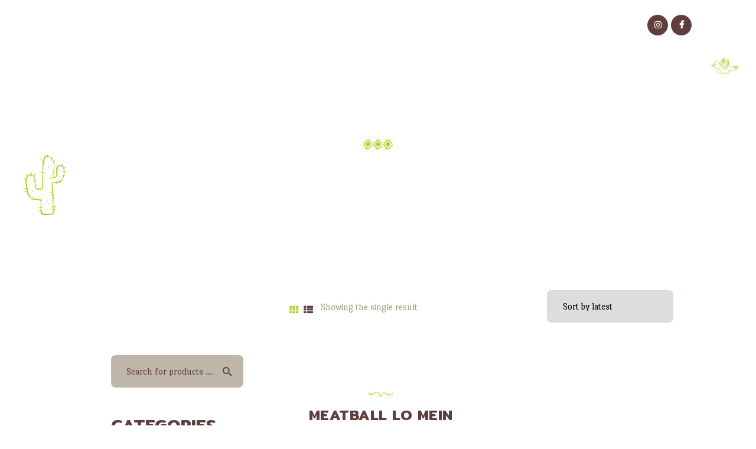

--- FILE ---
content_type: text/html; charset=UTF-8
request_url: https://alohaislandgrill.net/index.php/product-tag/teriyaki-sauce/
body_size: 19932
content:
<!DOCTYPE html>
<html dir="ltr" lang="en-US"
	prefix="og: https://ogp.me/ns#"  class="no-js scheme_default">
<head>
			<meta charset="UTF-8">
		<meta name="viewport" content="width=device-width, initial-scale=1, maximum-scale=1">
		<meta name="format-detection" content="telephone=no">
		<link rel="profile" href="//gmpg.org/xfn/11">
		<link rel="pingback" href="https://alohaislandgrill.net/xmlrpc.php">
		<title>teriyaki sauce - Aloha Island Grill</title>
	<style>img:is([sizes="auto" i], [sizes^="auto," i]) { contain-intrinsic-size: 3000px 1500px }</style>
	
		<!-- All in One SEO 4.2.4 - aioseo.com -->
		<meta name="robots" content="max-image-preview:large" />
		<link rel="canonical" href="https://alohaislandgrill.net/product-tag/teriyaki-sauce/" />
		<meta name="generator" content="All in One SEO (AIOSEO) 4.2.4 " />
		<script type="application/ld+json" class="aioseo-schema">
			{"@context":"https:\/\/schema.org","@graph":[{"@type":"WebSite","@id":"https:\/\/alohaislandgrill.net\/#website","url":"https:\/\/alohaislandgrill.net\/","name":"Aloha Island Grill","description":"Delicious Hawaiian Food","inLanguage":"en-US","publisher":{"@id":"https:\/\/alohaislandgrill.net\/#organization"}},{"@type":"Organization","@id":"https:\/\/alohaislandgrill.net\/#organization","name":"Aloha Island Grill","url":"https:\/\/alohaislandgrill.net\/"},{"@type":"BreadcrumbList","@id":"https:\/\/alohaislandgrill.net\/product-tag\/teriyaki-sauce\/#breadcrumblist","itemListElement":[{"@type":"ListItem","@id":"https:\/\/alohaislandgrill.net\/#listItem","position":1,"item":{"@type":"WebPage","@id":"https:\/\/alohaislandgrill.net\/","name":"Home","description":"[vc_row full_width=\"stretch_row\" css=\".vc_custom_1664208320971{padding-top: 9rem !important;padding-bottom: 9rem !important;background-image: url(http:\/\/alohaislandgrill.net\/wp-content\/uploads\/2022\/09\/front7b.jpg?id=1449) !important;background-position: center","url":"https:\/\/alohaislandgrill.net\/"},"nextItem":"https:\/\/alohaislandgrill.net\/index.php\/product-tag\/teriyaki-sauce\/#listItem"},{"@type":"ListItem","@id":"https:\/\/alohaislandgrill.net\/index.php\/product-tag\/teriyaki-sauce\/#listItem","position":2,"item":{"@type":"WebPage","@id":"https:\/\/alohaislandgrill.net\/index.php\/product-tag\/teriyaki-sauce\/","name":"teriyaki sauce","url":"https:\/\/alohaislandgrill.net\/index.php\/product-tag\/teriyaki-sauce\/"},"previousItem":"https:\/\/alohaislandgrill.net\/#listItem"}]},{"@type":"CollectionPage","@id":"https:\/\/alohaislandgrill.net\/product-tag\/teriyaki-sauce\/#collectionpage","url":"https:\/\/alohaislandgrill.net\/product-tag\/teriyaki-sauce\/","name":"teriyaki sauce - Aloha Island Grill","inLanguage":"en-US","isPartOf":{"@id":"https:\/\/alohaislandgrill.net\/#website"},"breadcrumb":{"@id":"https:\/\/alohaislandgrill.net\/product-tag\/teriyaki-sauce\/#breadcrumblist"}}]}
		</script>
		<!-- All in One SEO -->

<link rel='dns-prefetch' href='//cdnjs.cloudflare.com' />
<link rel='dns-prefetch' href='//use.fontawesome.com' />
<link rel='dns-prefetch' href='//fonts.googleapis.com' />
<link rel="alternate" type="application/rss+xml" title="Aloha Island Grill &raquo; Feed" href="https://alohaislandgrill.net/index.php/feed/" />
<link rel="alternate" type="application/rss+xml" title="Aloha Island Grill &raquo; Comments Feed" href="https://alohaislandgrill.net/index.php/comments/feed/" />
<link rel="alternate" type="application/rss+xml" title="Aloha Island Grill &raquo; teriyaki sauce Tag Feed" href="https://alohaislandgrill.net/index.php/product-tag/teriyaki-sauce/feed/" />
		<!-- This site uses the Google Analytics by MonsterInsights plugin v8.10.0 - Using Analytics tracking - https://www.monsterinsights.com/ -->
		<!-- Note: MonsterInsights is not currently configured on this site. The site owner needs to authenticate with Google Analytics in the MonsterInsights settings panel. -->
					<!-- No UA code set -->
				<!-- / Google Analytics by MonsterInsights -->
		<script type="text/javascript">
/* <![CDATA[ */
window._wpemojiSettings = {"baseUrl":"https:\/\/s.w.org\/images\/core\/emoji\/16.0.1\/72x72\/","ext":".png","svgUrl":"https:\/\/s.w.org\/images\/core\/emoji\/16.0.1\/svg\/","svgExt":".svg","source":{"concatemoji":"https:\/\/alohaislandgrill.net\/wp-includes\/js\/wp-emoji-release.min.js?ver=6.8.3"}};
/*! This file is auto-generated */
!function(s,n){var o,i,e;function c(e){try{var t={supportTests:e,timestamp:(new Date).valueOf()};sessionStorage.setItem(o,JSON.stringify(t))}catch(e){}}function p(e,t,n){e.clearRect(0,0,e.canvas.width,e.canvas.height),e.fillText(t,0,0);var t=new Uint32Array(e.getImageData(0,0,e.canvas.width,e.canvas.height).data),a=(e.clearRect(0,0,e.canvas.width,e.canvas.height),e.fillText(n,0,0),new Uint32Array(e.getImageData(0,0,e.canvas.width,e.canvas.height).data));return t.every(function(e,t){return e===a[t]})}function u(e,t){e.clearRect(0,0,e.canvas.width,e.canvas.height),e.fillText(t,0,0);for(var n=e.getImageData(16,16,1,1),a=0;a<n.data.length;a++)if(0!==n.data[a])return!1;return!0}function f(e,t,n,a){switch(t){case"flag":return n(e,"\ud83c\udff3\ufe0f\u200d\u26a7\ufe0f","\ud83c\udff3\ufe0f\u200b\u26a7\ufe0f")?!1:!n(e,"\ud83c\udde8\ud83c\uddf6","\ud83c\udde8\u200b\ud83c\uddf6")&&!n(e,"\ud83c\udff4\udb40\udc67\udb40\udc62\udb40\udc65\udb40\udc6e\udb40\udc67\udb40\udc7f","\ud83c\udff4\u200b\udb40\udc67\u200b\udb40\udc62\u200b\udb40\udc65\u200b\udb40\udc6e\u200b\udb40\udc67\u200b\udb40\udc7f");case"emoji":return!a(e,"\ud83e\udedf")}return!1}function g(e,t,n,a){var r="undefined"!=typeof WorkerGlobalScope&&self instanceof WorkerGlobalScope?new OffscreenCanvas(300,150):s.createElement("canvas"),o=r.getContext("2d",{willReadFrequently:!0}),i=(o.textBaseline="top",o.font="600 32px Arial",{});return e.forEach(function(e){i[e]=t(o,e,n,a)}),i}function t(e){var t=s.createElement("script");t.src=e,t.defer=!0,s.head.appendChild(t)}"undefined"!=typeof Promise&&(o="wpEmojiSettingsSupports",i=["flag","emoji"],n.supports={everything:!0,everythingExceptFlag:!0},e=new Promise(function(e){s.addEventListener("DOMContentLoaded",e,{once:!0})}),new Promise(function(t){var n=function(){try{var e=JSON.parse(sessionStorage.getItem(o));if("object"==typeof e&&"number"==typeof e.timestamp&&(new Date).valueOf()<e.timestamp+604800&&"object"==typeof e.supportTests)return e.supportTests}catch(e){}return null}();if(!n){if("undefined"!=typeof Worker&&"undefined"!=typeof OffscreenCanvas&&"undefined"!=typeof URL&&URL.createObjectURL&&"undefined"!=typeof Blob)try{var e="postMessage("+g.toString()+"("+[JSON.stringify(i),f.toString(),p.toString(),u.toString()].join(",")+"));",a=new Blob([e],{type:"text/javascript"}),r=new Worker(URL.createObjectURL(a),{name:"wpTestEmojiSupports"});return void(r.onmessage=function(e){c(n=e.data),r.terminate(),t(n)})}catch(e){}c(n=g(i,f,p,u))}t(n)}).then(function(e){for(var t in e)n.supports[t]=e[t],n.supports.everything=n.supports.everything&&n.supports[t],"flag"!==t&&(n.supports.everythingExceptFlag=n.supports.everythingExceptFlag&&n.supports[t]);n.supports.everythingExceptFlag=n.supports.everythingExceptFlag&&!n.supports.flag,n.DOMReady=!1,n.readyCallback=function(){n.DOMReady=!0}}).then(function(){return e}).then(function(){var e;n.supports.everything||(n.readyCallback(),(e=n.source||{}).concatemoji?t(e.concatemoji):e.wpemoji&&e.twemoji&&(t(e.twemoji),t(e.wpemoji)))}))}((window,document),window._wpemojiSettings);
/* ]]> */
</script>
<link property="stylesheet" rel='stylesheet' id='litespeed-cache-dummy-css' href='https://alohaislandgrill.net/wp-content/plugins/litespeed-cache/assets/css/litespeed-dummy.css?ver=6.8.3' type='text/css' media='all' />
<link property="stylesheet" rel='stylesheet' id='vc_extensions_cqbundle_adminicon-css' href='https://alohaislandgrill.net/wp-content/plugins/vc-extensions-bundle/css/admin_icon.css?ver=6.8.3' type='text/css' media='all' />
<link property="stylesheet" rel='stylesheet' id='gutyblocks/guty-block-css' href='https://alohaislandgrill.net/wp-content/plugins/wpvr/src/view.css?ver=6.8.3' type='text/css' media='all' />
<link property="stylesheet" rel='stylesheet' id='sbi_styles-css' href='https://alohaislandgrill.net/wp-content/plugins/instagram-feed/css/sbi-styles.min.css?ver=6.0.6' type='text/css' media='all' />
<style id='wp-emoji-styles-inline-css' type='text/css'>

	img.wp-smiley, img.emoji {
		display: inline !important;
		border: none !important;
		box-shadow: none !important;
		height: 1em !important;
		width: 1em !important;
		margin: 0 0.07em !important;
		vertical-align: -0.1em !important;
		background: none !important;
		padding: 0 !important;
	}
</style>
<link property="stylesheet" rel='stylesheet' id='wp-block-library-css' href='https://alohaislandgrill.net/wp-includes/css/dist/block-library/style.min.css?ver=6.8.3' type='text/css' media='all' />
<style id='classic-theme-styles-inline-css' type='text/css'>
/*! This file is auto-generated */
.wp-block-button__link{color:#fff;background-color:#32373c;border-radius:9999px;box-shadow:none;text-decoration:none;padding:calc(.667em + 2px) calc(1.333em + 2px);font-size:1.125em}.wp-block-file__button{background:#32373c;color:#fff;text-decoration:none}
</style>
<link property="stylesheet" rel='stylesheet' id='wc-blocks-vendors-style-css' href='https://alohaislandgrill.net/wp-content/plugins/woocommerce/packages/woocommerce-blocks/build/wc-blocks-vendors-style.css?ver=8.0.0' type='text/css' media='all' />
<link property="stylesheet" rel='stylesheet' id='wc-blocks-style-css' href='https://alohaislandgrill.net/wp-content/plugins/woocommerce/packages/woocommerce-blocks/build/wc-blocks-style.css?ver=8.0.0' type='text/css' media='all' />
<style id='global-styles-inline-css' type='text/css'>
:root{--wp--preset--aspect-ratio--square: 1;--wp--preset--aspect-ratio--4-3: 4/3;--wp--preset--aspect-ratio--3-4: 3/4;--wp--preset--aspect-ratio--3-2: 3/2;--wp--preset--aspect-ratio--2-3: 2/3;--wp--preset--aspect-ratio--16-9: 16/9;--wp--preset--aspect-ratio--9-16: 9/16;--wp--preset--color--black: #000000;--wp--preset--color--cyan-bluish-gray: #abb8c3;--wp--preset--color--white: #ffffff;--wp--preset--color--pale-pink: #f78da7;--wp--preset--color--vivid-red: #cf2e2e;--wp--preset--color--luminous-vivid-orange: #ff6900;--wp--preset--color--luminous-vivid-amber: #fcb900;--wp--preset--color--light-green-cyan: #7bdcb5;--wp--preset--color--vivid-green-cyan: #00d084;--wp--preset--color--pale-cyan-blue: #8ed1fc;--wp--preset--color--vivid-cyan-blue: #0693e3;--wp--preset--color--vivid-purple: #9b51e0;--wp--preset--gradient--vivid-cyan-blue-to-vivid-purple: linear-gradient(135deg,rgba(6,147,227,1) 0%,rgb(155,81,224) 100%);--wp--preset--gradient--light-green-cyan-to-vivid-green-cyan: linear-gradient(135deg,rgb(122,220,180) 0%,rgb(0,208,130) 100%);--wp--preset--gradient--luminous-vivid-amber-to-luminous-vivid-orange: linear-gradient(135deg,rgba(252,185,0,1) 0%,rgba(255,105,0,1) 100%);--wp--preset--gradient--luminous-vivid-orange-to-vivid-red: linear-gradient(135deg,rgba(255,105,0,1) 0%,rgb(207,46,46) 100%);--wp--preset--gradient--very-light-gray-to-cyan-bluish-gray: linear-gradient(135deg,rgb(238,238,238) 0%,rgb(169,184,195) 100%);--wp--preset--gradient--cool-to-warm-spectrum: linear-gradient(135deg,rgb(74,234,220) 0%,rgb(151,120,209) 20%,rgb(207,42,186) 40%,rgb(238,44,130) 60%,rgb(251,105,98) 80%,rgb(254,248,76) 100%);--wp--preset--gradient--blush-light-purple: linear-gradient(135deg,rgb(255,206,236) 0%,rgb(152,150,240) 100%);--wp--preset--gradient--blush-bordeaux: linear-gradient(135deg,rgb(254,205,165) 0%,rgb(254,45,45) 50%,rgb(107,0,62) 100%);--wp--preset--gradient--luminous-dusk: linear-gradient(135deg,rgb(255,203,112) 0%,rgb(199,81,192) 50%,rgb(65,88,208) 100%);--wp--preset--gradient--pale-ocean: linear-gradient(135deg,rgb(255,245,203) 0%,rgb(182,227,212) 50%,rgb(51,167,181) 100%);--wp--preset--gradient--electric-grass: linear-gradient(135deg,rgb(202,248,128) 0%,rgb(113,206,126) 100%);--wp--preset--gradient--midnight: linear-gradient(135deg,rgb(2,3,129) 0%,rgb(40,116,252) 100%);--wp--preset--font-size--small: 13px;--wp--preset--font-size--medium: 20px;--wp--preset--font-size--large: 36px;--wp--preset--font-size--x-large: 42px;--wp--preset--spacing--20: 0.44rem;--wp--preset--spacing--30: 0.67rem;--wp--preset--spacing--40: 1rem;--wp--preset--spacing--50: 1.5rem;--wp--preset--spacing--60: 2.25rem;--wp--preset--spacing--70: 3.38rem;--wp--preset--spacing--80: 5.06rem;--wp--preset--shadow--natural: 6px 6px 9px rgba(0, 0, 0, 0.2);--wp--preset--shadow--deep: 12px 12px 50px rgba(0, 0, 0, 0.4);--wp--preset--shadow--sharp: 6px 6px 0px rgba(0, 0, 0, 0.2);--wp--preset--shadow--outlined: 6px 6px 0px -3px rgba(255, 255, 255, 1), 6px 6px rgba(0, 0, 0, 1);--wp--preset--shadow--crisp: 6px 6px 0px rgba(0, 0, 0, 1);}:where(.is-layout-flex){gap: 0.5em;}:where(.is-layout-grid){gap: 0.5em;}body .is-layout-flex{display: flex;}.is-layout-flex{flex-wrap: wrap;align-items: center;}.is-layout-flex > :is(*, div){margin: 0;}body .is-layout-grid{display: grid;}.is-layout-grid > :is(*, div){margin: 0;}:where(.wp-block-columns.is-layout-flex){gap: 2em;}:where(.wp-block-columns.is-layout-grid){gap: 2em;}:where(.wp-block-post-template.is-layout-flex){gap: 1.25em;}:where(.wp-block-post-template.is-layout-grid){gap: 1.25em;}.has-black-color{color: var(--wp--preset--color--black) !important;}.has-cyan-bluish-gray-color{color: var(--wp--preset--color--cyan-bluish-gray) !important;}.has-white-color{color: var(--wp--preset--color--white) !important;}.has-pale-pink-color{color: var(--wp--preset--color--pale-pink) !important;}.has-vivid-red-color{color: var(--wp--preset--color--vivid-red) !important;}.has-luminous-vivid-orange-color{color: var(--wp--preset--color--luminous-vivid-orange) !important;}.has-luminous-vivid-amber-color{color: var(--wp--preset--color--luminous-vivid-amber) !important;}.has-light-green-cyan-color{color: var(--wp--preset--color--light-green-cyan) !important;}.has-vivid-green-cyan-color{color: var(--wp--preset--color--vivid-green-cyan) !important;}.has-pale-cyan-blue-color{color: var(--wp--preset--color--pale-cyan-blue) !important;}.has-vivid-cyan-blue-color{color: var(--wp--preset--color--vivid-cyan-blue) !important;}.has-vivid-purple-color{color: var(--wp--preset--color--vivid-purple) !important;}.has-black-background-color{background-color: var(--wp--preset--color--black) !important;}.has-cyan-bluish-gray-background-color{background-color: var(--wp--preset--color--cyan-bluish-gray) !important;}.has-white-background-color{background-color: var(--wp--preset--color--white) !important;}.has-pale-pink-background-color{background-color: var(--wp--preset--color--pale-pink) !important;}.has-vivid-red-background-color{background-color: var(--wp--preset--color--vivid-red) !important;}.has-luminous-vivid-orange-background-color{background-color: var(--wp--preset--color--luminous-vivid-orange) !important;}.has-luminous-vivid-amber-background-color{background-color: var(--wp--preset--color--luminous-vivid-amber) !important;}.has-light-green-cyan-background-color{background-color: var(--wp--preset--color--light-green-cyan) !important;}.has-vivid-green-cyan-background-color{background-color: var(--wp--preset--color--vivid-green-cyan) !important;}.has-pale-cyan-blue-background-color{background-color: var(--wp--preset--color--pale-cyan-blue) !important;}.has-vivid-cyan-blue-background-color{background-color: var(--wp--preset--color--vivid-cyan-blue) !important;}.has-vivid-purple-background-color{background-color: var(--wp--preset--color--vivid-purple) !important;}.has-black-border-color{border-color: var(--wp--preset--color--black) !important;}.has-cyan-bluish-gray-border-color{border-color: var(--wp--preset--color--cyan-bluish-gray) !important;}.has-white-border-color{border-color: var(--wp--preset--color--white) !important;}.has-pale-pink-border-color{border-color: var(--wp--preset--color--pale-pink) !important;}.has-vivid-red-border-color{border-color: var(--wp--preset--color--vivid-red) !important;}.has-luminous-vivid-orange-border-color{border-color: var(--wp--preset--color--luminous-vivid-orange) !important;}.has-luminous-vivid-amber-border-color{border-color: var(--wp--preset--color--luminous-vivid-amber) !important;}.has-light-green-cyan-border-color{border-color: var(--wp--preset--color--light-green-cyan) !important;}.has-vivid-green-cyan-border-color{border-color: var(--wp--preset--color--vivid-green-cyan) !important;}.has-pale-cyan-blue-border-color{border-color: var(--wp--preset--color--pale-cyan-blue) !important;}.has-vivid-cyan-blue-border-color{border-color: var(--wp--preset--color--vivid-cyan-blue) !important;}.has-vivid-purple-border-color{border-color: var(--wp--preset--color--vivid-purple) !important;}.has-vivid-cyan-blue-to-vivid-purple-gradient-background{background: var(--wp--preset--gradient--vivid-cyan-blue-to-vivid-purple) !important;}.has-light-green-cyan-to-vivid-green-cyan-gradient-background{background: var(--wp--preset--gradient--light-green-cyan-to-vivid-green-cyan) !important;}.has-luminous-vivid-amber-to-luminous-vivid-orange-gradient-background{background: var(--wp--preset--gradient--luminous-vivid-amber-to-luminous-vivid-orange) !important;}.has-luminous-vivid-orange-to-vivid-red-gradient-background{background: var(--wp--preset--gradient--luminous-vivid-orange-to-vivid-red) !important;}.has-very-light-gray-to-cyan-bluish-gray-gradient-background{background: var(--wp--preset--gradient--very-light-gray-to-cyan-bluish-gray) !important;}.has-cool-to-warm-spectrum-gradient-background{background: var(--wp--preset--gradient--cool-to-warm-spectrum) !important;}.has-blush-light-purple-gradient-background{background: var(--wp--preset--gradient--blush-light-purple) !important;}.has-blush-bordeaux-gradient-background{background: var(--wp--preset--gradient--blush-bordeaux) !important;}.has-luminous-dusk-gradient-background{background: var(--wp--preset--gradient--luminous-dusk) !important;}.has-pale-ocean-gradient-background{background: var(--wp--preset--gradient--pale-ocean) !important;}.has-electric-grass-gradient-background{background: var(--wp--preset--gradient--electric-grass) !important;}.has-midnight-gradient-background{background: var(--wp--preset--gradient--midnight) !important;}.has-small-font-size{font-size: var(--wp--preset--font-size--small) !important;}.has-medium-font-size{font-size: var(--wp--preset--font-size--medium) !important;}.has-large-font-size{font-size: var(--wp--preset--font-size--large) !important;}.has-x-large-font-size{font-size: var(--wp--preset--font-size--x-large) !important;}
:where(.wp-block-post-template.is-layout-flex){gap: 1.25em;}:where(.wp-block-post-template.is-layout-grid){gap: 1.25em;}
:where(.wp-block-columns.is-layout-flex){gap: 2em;}:where(.wp-block-columns.is-layout-grid){gap: 2em;}
:root :where(.wp-block-pullquote){font-size: 1.5em;line-height: 1.6;}
</style>
<link property="stylesheet" rel='stylesheet' id='contact-form-7-css' href='https://alohaislandgrill.net/wp-content/plugins/contact-form-7/includes/css/styles.css?ver=5.6.3' type='text/css' media='all' />
<link property="stylesheet" rel='stylesheet' id='esg-plugin-settings-css' href='https://alohaislandgrill.net/wp-content/plugins/essential-grid/public/assets/css/settings.css?ver=3.0.16' type='text/css' media='all' />
<link property="stylesheet" rel='stylesheet' id='tp-fontello-css' href='https://alohaislandgrill.net/wp-content/plugins/essential-grid/public/assets/font/fontello/css/fontello.css?ver=3.0.16' type='text/css' media='all' />
<link property="stylesheet" rel='stylesheet' id='trx_addons-icons-css' href='https://alohaislandgrill.net/wp-content/plugins/trx_addons/css/font-icons/css/trx_addons_icons-embedded.css?ver=6.8.3' type='text/css' media='all' />
<link property="stylesheet" rel='stylesheet' id='swiperslider-css' href='https://alohaislandgrill.net/wp-content/plugins/trx_addons/js/swiper/swiper.css' type='text/css' media='all' />
<link property="stylesheet" rel='stylesheet' id='magnific-popup-css' href='https://alohaislandgrill.net/wp-content/plugins/trx_addons/js/magnific/magnific-popup.css' type='text/css' media='all' />
<link property="stylesheet" rel='stylesheet' id='trx_addons-css' href='https://alohaislandgrill.net/wp-content/plugins/trx_addons/css/trx_addons.css' type='text/css' media='all' />
<link property="stylesheet" rel='stylesheet' id='trx_addons-animation-css' href='https://alohaislandgrill.net/wp-content/plugins/trx_addons/css/trx_addons.animation.css?ver=6.8.3' type='text/css' media='all' />
<link property="stylesheet" rel='stylesheet' id='trx_socials-icons-css' href='https://alohaislandgrill.net/wp-content/plugins/trx_socials/assets/css/font_icons/css/trx_socials_icons.css' type='text/css' media='all' />
<link property="stylesheet" rel='stylesheet' id='trx_socials-widget_instagram-css' href='https://alohaislandgrill.net/wp-content/plugins/trx_socials/widgets/instagram/instagram.css' type='text/css' media='all' />
<link property="stylesheet" rel='stylesheet' id='woocommerce-layout-css' href='https://alohaislandgrill.net/wp-content/plugins/woocommerce/assets/css/woocommerce-layout.css?ver=6.8.2' type='text/css' media='all' />
<link property="stylesheet" rel='stylesheet' id='woocommerce-smallscreen-css' href='https://alohaislandgrill.net/wp-content/plugins/woocommerce/assets/css/woocommerce-smallscreen.css?ver=6.8.2' type='text/css' media='only screen and (max-width: 768px)' />
<link property="stylesheet" rel='stylesheet' id='woocommerce-general-css' href='https://alohaislandgrill.net/wp-content/plugins/woocommerce/assets/css/woocommerce.css?ver=6.8.2' type='text/css' media='all' />
<style id='woocommerce-inline-inline-css' type='text/css'>
.woocommerce form .form-row .required { visibility: visible; }
</style>
<link property="stylesheet" rel='stylesheet' id='wpvrfontawesome-css' href='https://use.fontawesome.com/releases/v5.7.2/css/all.css?ver=8.1.2' type='text/css' media='all' />
<link property="stylesheet" rel='stylesheet' id='panellium-css-css' href='https://alohaislandgrill.net/wp-content/plugins/wpvr/public/lib/pannellum/src/css/pannellum.css?ver=1' type='text/css' media='all' />
<link property="stylesheet" rel='stylesheet' id='videojs-css-css' href='https://alohaislandgrill.net/wp-content/plugins/wpvr/public/lib/pannellum/src/css/video-js.css?ver=1' type='text/css' media='all' />
<link property="stylesheet" rel='stylesheet' id='videojs-vr-css-css' href='https://alohaislandgrill.net/wp-content/plugins/wpvr/public/lib/videojs-vr/videojs-vr.css?ver=1' type='text/css' media='all' />
<link property="stylesheet" rel='stylesheet' id='owl-css-css' href='https://alohaislandgrill.net/wp-content/plugins/wpvr/public/css/owl.carousel.css?ver=8.1.2' type='text/css' media='all' />
<link property="stylesheet" rel='stylesheet' id='wpvr-css' href='https://alohaislandgrill.net/wp-content/plugins/wpvr/public/css/wpvr-public.css?ver=8.1.2' type='text/css' media='all' />
<link property="stylesheet" rel='stylesheet' id='parent-style-css' href='https://alohaislandgrill.net/wp-content/themes/gustavo/style.css?ver=6.8.3' type='text/css' media='all' />
<link property="stylesheet" rel='stylesheet' id='jquery-ui-smoothness-css' href='https://alohaislandgrill.net/wp-content/plugins/contact-form-7/includes/js/jquery-ui/themes/smoothness/jquery-ui.min.css?ver=1.12.1' type='text/css' media='screen' />
<link property="stylesheet" rel='stylesheet' id='gustavo-font-google_fonts-css' href='https://fonts.googleapis.com/css?family=Port+Lligat+Slab%3A400%7CChewy%3A400%7CMitr%3A400%2C600%7CShrikhand%3A400&#038;subset=latin%2Clatin-ext&#038;ver=6.8.3' type='text/css' media='all' />
<link property="stylesheet" rel='stylesheet' id='fontello-style-css' href='https://alohaislandgrill.net/wp-content/themes/gustavo/css/fontello/css/fontello-embedded.css?ver=6.8.3' type='text/css' media='all' />
<link property="stylesheet" rel='stylesheet' id='gustavo-styles-css' href='https://alohaislandgrill.net/wp-content/themes/gustavo/css/__styles.css?ver=6.8.3' type='text/css' media='all' />
<link property="stylesheet" rel='stylesheet' id='gustavo-main-css' href='https://alohaislandgrill.net/wp-content/themes/gustavo/style.css' type='text/css' media='all' />
<link property="stylesheet" rel='stylesheet' id='gustavo-child-css' href='https://alohaislandgrill.net/wp-content/themes/gustavo-child/style.css' type='text/css' media='all' />
<link property="stylesheet" rel='stylesheet' id='gustavo-colors-css' href='https://alohaislandgrill.net/wp-content/themes/gustavo/css/__colors.css?ver=6.8.3' type='text/css' media='all' />
<link property="stylesheet" rel='stylesheet' id='mediaelement-css' href='https://alohaislandgrill.net/wp-includes/js/mediaelement/mediaelementplayer-legacy.min.css?ver=4.2.17' type='text/css' media='all' />
<link property="stylesheet" rel='stylesheet' id='wp-mediaelement-css' href='https://alohaislandgrill.net/wp-includes/js/mediaelement/wp-mediaelement.min.css?ver=6.8.3' type='text/css' media='all' />
<link property="stylesheet" rel='stylesheet' id='gustavo-responsive-css' href='https://alohaislandgrill.net/wp-content/themes/gustavo/css/responsive.css?ver=6.8.3' type='text/css' media='all' />
<script type="text/javascript" src="https://alohaislandgrill.net/wp-includes/js/jquery/jquery.min.js?ver=3.7.1" id="jquery-core-js"></script>
<script type="text/javascript" src="https://alohaislandgrill.net/wp-includes/js/jquery/jquery-migrate.min.js?ver=3.4.1" id="jquery-migrate-js"></script>
<script type="text/javascript" id="3d-flip-book-client-locale-loader-js-extra">
/* <![CDATA[ */
var FB3D_CLIENT_LOCALE = {"ajaxurl":"https:\/\/alohaislandgrill.net\/wp-admin\/admin-ajax.php","dictionary":{"Table of contents":"Table of contents","Close":"Close","Bookmarks":"Bookmarks","Thumbnails":"Thumbnails","Search":"Search","Share":"Share","Facebook":"Facebook","Twitter":"Twitter","Email":"Email","Play":"Play","Previous page":"Previous page","Next page":"Next page","Zoom in":"Zoom in","Zoom out":"Zoom out","Fit view":"Fit view","Auto play":"Auto play","Full screen":"Full screen","More":"More","Smart pan":"Smart pan","Single page":"Single page","Sounds":"Sounds","Stats":"Stats","Print":"Print","Download":"Download","Goto first page":"Goto first page","Goto last page":"Goto last page"},"images":"https:\/\/alohaislandgrill.net\/wp-content\/plugins\/interactive-3d-flipbook-powered-physics-engine\/assets\/images\/","jsData":{"urls":[],"posts":{"ids_mis":[],"ids":[]},"pages":[],"firstPages":[],"bookCtrlProps":[],"bookTemplates":[]},"key":"3d-flip-book","pdfJS":{"pdfJsLib":"https:\/\/alohaislandgrill.net\/wp-content\/plugins\/interactive-3d-flipbook-powered-physics-engine\/assets\/js\/pdf.min.js?ver=4.3.136","pdfJsWorker":"https:\/\/alohaislandgrill.net\/wp-content\/plugins\/interactive-3d-flipbook-powered-physics-engine\/assets\/js\/pdf.worker.js?ver=4.3.136","stablePdfJsLib":"https:\/\/alohaislandgrill.net\/wp-content\/plugins\/interactive-3d-flipbook-powered-physics-engine\/assets\/js\/stable\/pdf.min.js?ver=2.5.207","stablePdfJsWorker":"https:\/\/alohaislandgrill.net\/wp-content\/plugins\/interactive-3d-flipbook-powered-physics-engine\/assets\/js\/stable\/pdf.worker.js?ver=2.5.207","pdfJsCMapUrl":"https:\/\/alohaislandgrill.net\/wp-content\/plugins\/interactive-3d-flipbook-powered-physics-engine\/assets\/cmaps\/"},"cacheurl":"http:\/\/alohaislandgrill.net\/wp-content\/uploads\/3d-flip-book\/cache\/","pluginsurl":"https:\/\/alohaislandgrill.net\/wp-content\/plugins\/","pluginurl":"https:\/\/alohaislandgrill.net\/wp-content\/plugins\/interactive-3d-flipbook-powered-physics-engine\/","thumbnailSize":{"width":"150","height":"150"},"version":"1.16.16"};
/* ]]> */
</script>
<script type="text/javascript" src="https://alohaislandgrill.net/wp-content/plugins/interactive-3d-flipbook-powered-physics-engine/assets/js/client-locale-loader.js?ver=1.16.16" id="3d-flip-book-client-locale-loader-js" async="async" data-wp-strategy="async"></script>
<script type="text/javascript" src="https://alohaislandgrill.net/wp-content/plugins/woocommerce/assets/js/jquery-blockui/jquery.blockUI.min.js?ver=2.7.0-wc.6.8.2" id="jquery-blockui-js"></script>
<script type="text/javascript" id="wc-add-to-cart-js-extra">
/* <![CDATA[ */
var wc_add_to_cart_params = {"ajax_url":"\/wp-admin\/admin-ajax.php","wc_ajax_url":"\/?wc-ajax=%%endpoint%%","i18n_view_cart":"View cart","cart_url":"https:\/\/alohaislandgrill.net\/index.php\/cart\/","is_cart":"","cart_redirect_after_add":"no"};
/* ]]> */
</script>
<script type="text/javascript" src="https://alohaislandgrill.net/wp-content/plugins/woocommerce/assets/js/frontend/add-to-cart.min.js?ver=6.8.2" id="wc-add-to-cart-js"></script>
<script type="text/javascript" src="https://alohaislandgrill.net/wp-content/plugins/wpvr/public/lib/pannellum/src/js/pannellum.js?ver=1" id="panellium-js-js"></script>
<script type="text/javascript" src="https://alohaislandgrill.net/wp-content/plugins/wpvr/public/lib/pannellum/src/js/libpannellum.js?ver=1" id="panelliumlib-js-js"></script>
<script type="text/javascript" src="https://alohaislandgrill.net/wp-content/plugins/wpvr/public/js/video.js?ver=1" id="videojs-js-js"></script>
<script type="text/javascript" src="https://alohaislandgrill.net/wp-content/plugins/wpvr/public/lib/videojs-vr/videojs-vr.js?ver=1" id="videojsvr-js-js"></script>
<script type="text/javascript" src="https://alohaislandgrill.net/wp-content/plugins/wpvr/public/lib/pannellum/src/js/videojs-pannellum-plugin.js?ver=1" id="panelliumvid-js-js"></script>
<script type="text/javascript" src="https://alohaislandgrill.net/wp-content/plugins/wpvr/public/js/owl.carousel.js?ver=6.8.3" id="owl-js-js"></script>
<script type="text/javascript" src="https://cdnjs.cloudflare.com/ajax/libs/jquery-cookie/1.4.1/jquery.cookie.js?ver=1" id="jquery_cookie-js"></script>
<script type="text/javascript" src="https://alohaislandgrill.net/wp-content/plugins/js_composer/assets/js/vendors/woocommerce-add-to-cart.js?ver=6.9.0" id="vc_woocommerce-add-to-cart-js-js"></script>
<link rel="https://api.w.org/" href="https://alohaislandgrill.net/index.php/wp-json/" /><link rel="alternate" title="JSON" type="application/json" href="https://alohaislandgrill.net/index.php/wp-json/wp/v2/product_tag/64" /><link rel="EditURI" type="application/rsd+xml" title="RSD" href="https://alohaislandgrill.net/xmlrpc.php?rsd" />
<meta name="generator" content="WordPress 6.8.3" />
<meta name="generator" content="WooCommerce 6.8.2" />
	<noscript><style>.woocommerce-product-gallery{ opacity: 1 !important; }</style></noscript>
	<style type="text/css">.recentcomments a{display:inline !important;padding:0 !important;margin:0 !important;}</style><meta name="generator" content="Powered by WPBakery Page Builder - drag and drop page builder for WordPress."/>
<meta name="generator" content="Powered by Slider Revolution 6.5.25 - responsive, Mobile-Friendly Slider Plugin for WordPress with comfortable drag and drop interface." />
<link rel="icon" href="https://alohaislandgrill.net/wp-content/uploads/2022/09/cropped-icono-32x32.png" sizes="32x32" />
<link rel="icon" href="https://alohaislandgrill.net/wp-content/uploads/2022/09/cropped-icono-192x192.png" sizes="192x192" />
<link rel="apple-touch-icon" href="https://alohaislandgrill.net/wp-content/uploads/2022/09/cropped-icono-180x180.png" />
<meta name="msapplication-TileImage" content="https://alohaislandgrill.net/wp-content/uploads/2022/09/cropped-icono-270x270.png" />
<script>function setREVStartSize(e){
			//window.requestAnimationFrame(function() {
				window.RSIW = window.RSIW===undefined ? window.innerWidth : window.RSIW;
				window.RSIH = window.RSIH===undefined ? window.innerHeight : window.RSIH;
				try {
					var pw = document.getElementById(e.c).parentNode.offsetWidth,
						newh;
					pw = pw===0 || isNaN(pw) || (e.l=="fullwidth" || e.layout=="fullwidth") ? window.RSIW : pw;
					e.tabw = e.tabw===undefined ? 0 : parseInt(e.tabw);
					e.thumbw = e.thumbw===undefined ? 0 : parseInt(e.thumbw);
					e.tabh = e.tabh===undefined ? 0 : parseInt(e.tabh);
					e.thumbh = e.thumbh===undefined ? 0 : parseInt(e.thumbh);
					e.tabhide = e.tabhide===undefined ? 0 : parseInt(e.tabhide);
					e.thumbhide = e.thumbhide===undefined ? 0 : parseInt(e.thumbhide);
					e.mh = e.mh===undefined || e.mh=="" || e.mh==="auto" ? 0 : parseInt(e.mh,0);
					if(e.layout==="fullscreen" || e.l==="fullscreen")
						newh = Math.max(e.mh,window.RSIH);
					else{
						e.gw = Array.isArray(e.gw) ? e.gw : [e.gw];
						for (var i in e.rl) if (e.gw[i]===undefined || e.gw[i]===0) e.gw[i] = e.gw[i-1];
						e.gh = e.el===undefined || e.el==="" || (Array.isArray(e.el) && e.el.length==0)? e.gh : e.el;
						e.gh = Array.isArray(e.gh) ? e.gh : [e.gh];
						for (var i in e.rl) if (e.gh[i]===undefined || e.gh[i]===0) e.gh[i] = e.gh[i-1];
											
						var nl = new Array(e.rl.length),
							ix = 0,
							sl;
						e.tabw = e.tabhide>=pw ? 0 : e.tabw;
						e.thumbw = e.thumbhide>=pw ? 0 : e.thumbw;
						e.tabh = e.tabhide>=pw ? 0 : e.tabh;
						e.thumbh = e.thumbhide>=pw ? 0 : e.thumbh;
						for (var i in e.rl) nl[i] = e.rl[i]<window.RSIW ? 0 : e.rl[i];
						sl = nl[0];
						for (var i in nl) if (sl>nl[i] && nl[i]>0) { sl = nl[i]; ix=i;}
						var m = pw>(e.gw[ix]+e.tabw+e.thumbw) ? 1 : (pw-(e.tabw+e.thumbw)) / (e.gw[ix]);
						newh =  (e.gh[ix] * m) + (e.tabh + e.thumbh);
					}
					var el = document.getElementById(e.c);
					if (el!==null && el) el.style.height = newh+"px";
					el = document.getElementById(e.c+"_wrapper");
					if (el!==null && el) {
						el.style.height = newh+"px";
						el.style.display = "block";
					}
				} catch(e){
					console.log("Failure at Presize of Slider:" + e)
				}
			//});
		  };</script>
		<style type="text/css" id="wp-custom-css">
			.sc_layouts_logo img {max-height: 115px;}
.hat_delimiter {display:none;}		</style>
		<noscript><style> .wpb_animate_when_almost_visible { opacity: 1; }</style></noscript></head>

<body class="archive tax-product_tag term-teriyaki-sauce term-64 wp-theme-gustavo wp-child-theme-gustavo-child theme-gustavo woocommerce woocommerce-page woocommerce-no-js body_tag scheme_default blog_mode_shop body_style_wide  is_stream blog_style_excerpt sidebar_show sidebar_left header_style_header-custom-19 header_position_default menu_style_top no_layout wpb-js-composer js-comp-ver-6.9.0 vc_responsive">

	
	
	<div class="body_wrap">

		<div class="page_wrap">

			<header class="top_panel top_panel_custom top_panel_custom_19 without_bg_image scheme_default"><div class="vc_row wpb_row vc_row-fluid vc_custom_1664883647494 vc_row-o-equal-height vc_row-o-content-middle vc_row-flex sc_layouts_row sc_layouts_row_type_normal sc_layouts_row_fixed"><div class="wpb_column vc_column_container vc_col-sm-3 sc_layouts_column sc_layouts_column_align_center sc_layouts_column_icons_position_left"><div class="vc_column-inner"><div class="wpb_wrapper"><div class="sc_layouts_item"><a href="https://alohaislandgrill.net/" id="sc_layouts_logo_700133175" class="sc_layouts_logo sc_layouts_logo_default"><img class="logo_image" src="http://alohaislandgrill.net/wp-content/uploads/2022/10/Logo_151x151.png" alt="" width="151" height="151"></a><!-- /.sc_layouts_logo --></div></div></div></div><div class="wpb_column vc_column_container vc_col-sm-6 sc_layouts_column sc_layouts_column_align_center sc_layouts_column_icons_position_left"><div class="vc_column-inner"><div class="wpb_wrapper"><div class="sc_layouts_item"><nav id="sc_layouts_menu_332666960" class="sc_layouts_menu sc_layouts_menu_default menu_hover_fade hide_on_mobile" data-animation-in="fadeInUpSmall" data-animation-out="fadeOutDownSmall"><ul id="menu-main-menu" class="sc_layouts_menu_nav"><li id="menu-item-90" class="menu-item menu-item-type-post_type menu-item-object-page menu-item-home menu-item-90"><a href="https://alohaislandgrill.net/"><span>Home</span></a></li><li id="menu-item-77" class="menu-item menu-item-type-post_type menu-item-object-page menu-item-77"><a href="https://alohaislandgrill.net/index.php/about/"><span>About Us</span></a></li><li id="menu-item-94" class="menu-item menu-item-type-post_type menu-item-object-page menu-item-94"><a href="https://alohaislandgrill.net/index.php/menu/"><span>Menu</span></a></li><li id="menu-item-93" class="menu-item menu-item-type-post_type menu-item-object-page menu-item-93"><a href="https://alohaislandgrill.net/index.php/masonry/"><span>Gallery</span></a></li><li id="menu-item-1302" class="menu-item menu-item-type-post_type menu-item-object-page menu-item-1302"><a href="https://alohaislandgrill.net/index.php/locations/"><span>Locations</span></a></li><li id="menu-item-1525" class="menu-item menu-item-type-post_type menu-item-object-page menu-item-1525"><a href="https://alohaislandgrill.net/index.php/catering/"><span>Catering</span></a></li><li id="menu-item-86" class="menu-item menu-item-type-post_type menu-item-object-page menu-item-86"><a href="https://alohaislandgrill.net/index.php/contact/"><span>Contact</span></a></li></ul></nav><!-- /.sc_layouts_menu --><div class="sc_layouts_iconed_text sc_layouts_menu_mobile_button">
		<a class="sc_layouts_item_link sc_layouts_iconed_text_link" href="#">
			<span class="sc_layouts_item_icon sc_layouts_iconed_text_icon trx_addons_icon-menu"></span>
		</a>
	</div></div></div></div></div><div class="wpb_column vc_column_container vc_col-sm-3 sc_layouts_column sc_layouts_column_align_center sc_layouts_column_icons_position_left"><div class="vc_column-inner"><div class="wpb_wrapper"><div class="sc_layouts_item sc_layouts_hide_on_tablet"><div  id="sc_socials_995518021" 
		class="hide_on_tablet sc_socials sc_socials_default"><div class="socials_wrap"><span class="social_item"><a href="https://www.instagram.com/ancora_themes/" target="_blank" class="social_icons"><span class="fa fa-instagram"></span></a></span><span class="social_item"><a href="https://www.facebook.com/AncoraThemes/" target="_blank" class="social_icons"><span class="icon-facebook"></span></a></span></div><!-- /.socials_wrap --></div><!-- /.sc_socials --></div></div></div></div></div>	<div class="top_panel_title sc_layouts_row sc_layouts_row_type_normal  with_bg_image gustavo_inline_1911636573">
		<span class="breadcrumbs_figure_over top"></span>
		<span class="breadcrumbs_figure_over bottom"></span>
		<div class="content_wrap">
			<div class="sc_layouts_column sc_layouts_column_align_center">
				<div class="sc_layouts_item">
					<div class="sc_layouts_title">
						<div class="sc_layouts_title_title">							<h1 class="sc_layouts_title_caption">teriyaki sauce</h1>
							</div><div class="sc_layouts_title_breadcrumbs"><div class="breadcrumbs"><a class="breadcrumbs_item home" href="https://alohaislandgrill.net/">Home</a><span class="breadcrumbs_delimiter"></span><a href="https://alohaislandgrill.net/index.php/shop/">Shop</a><span class="breadcrumbs_delimiter"></span><span class="breadcrumbs_item current">teriyaki sauce</span></div></div>
					</div>
				</div>
			</div>
		</div>
	</div>
	</header><div class="menu_mobile_overlay"></div>
<div class="menu_mobile menu_mobile_fullscreen scheme_dark">
	<div class="menu_mobile_inner">
		<a class="menu_mobile_close icon-cancel"></a><a class="sc_layouts_logo" href="https://alohaislandgrill.net/"><span class="logo_text">Aloha Island Grill</span><span class="logo_slogan">Delicious Hawaiian Food</span></a><nav class="menu_mobile_nav_area"><ul id="menu_mobile-main-menu" class=""><li id="menu_mobile-item-90" class="menu-item menu-item-type-post_type menu-item-object-page menu-item-home menu-item-90"><a href="https://alohaislandgrill.net/"><span>Home</span></a></li><li id="menu_mobile-item-77" class="menu-item menu-item-type-post_type menu-item-object-page menu-item-77"><a href="https://alohaislandgrill.net/index.php/about/"><span>About Us</span></a></li><li id="menu_mobile-item-94" class="menu-item menu-item-type-post_type menu-item-object-page menu-item-94"><a href="https://alohaislandgrill.net/index.php/menu/"><span>Menu</span></a></li><li id="menu_mobile-item-93" class="menu-item menu-item-type-post_type menu-item-object-page menu-item-93"><a href="https://alohaislandgrill.net/index.php/masonry/"><span>Gallery</span></a></li><li id="menu_mobile-item-1302" class="menu-item menu-item-type-post_type menu-item-object-page menu-item-1302"><a href="https://alohaislandgrill.net/index.php/locations/"><span>Locations</span></a></li><li id="menu_mobile-item-1525" class="menu-item menu-item-type-post_type menu-item-object-page menu-item-1525"><a href="https://alohaislandgrill.net/index.php/catering/"><span>Catering</span></a></li><li id="menu_mobile-item-86" class="menu-item menu-item-type-post_type menu-item-object-page menu-item-86"><a href="https://alohaislandgrill.net/index.php/contact/"><span>Contact</span></a></li></ul></nav><div class="search_wrap search_style_normal search_mobile">
	<div class="search_form_wrap">
		<form role="search" method="get" class="search_form" action="https://alohaislandgrill.net/">
			<input type="text" class="search_field" placeholder="Search" value="" name="s">
			<button type="submit" class="search_submit trx_addons_icon-search"></button>
					</form>
	</div>
	</div><div class="socials_mobile"><span class="social_item"><a href="https://twitter.com/themes_ancora" target="_blank" class="social_icons social_twitter"><span class="trx_addons_icon-twitter"></span></a></span><span class="social_item"><a href="https://www.facebook.com/AncoraThemes/" target="_blank" class="social_icons social_facebook"><span class="trx_addons_icon-facebook"></span></a></span><span class="social_item"><a href="https://www.instagram.com/ancora_themes/" target="_blank" class="social_icons social_instagram"><span class="trx_addons_icon-instagram"></span></a></span></div>	</div>
</div>

			<div class="page_content_wrap scheme_default">

								<div class="content_wrap">
				
									

					<div class="content">
										
			<div class="list_products shop_mode_thumbs">
				<div class="list_products_header">
			<nav class="woocommerce-breadcrumb"><a href="https://alohaislandgrill.net">Home</a>&nbsp;&#47;&nbsp;Products tagged &ldquo;teriyaki sauce&rdquo;</nav><header class="woocommerce-products-header">
			<h1 class="woocommerce-products-header__title page-title">teriyaki sauce</h1>
	
			</div><!-- /.list_products_header -->
		</header>
<div class="woocommerce-notices-wrapper"></div>		<div class="gustavo_shop_mode_buttons"><form action="https://alohaislandgrill.net/product-tag/teriyaki-sauce" method="post"><input type="hidden" name="gustavo_shop_mode" value="thumbs" /><a href="#" class="woocommerce_thumbs icon-th" title="Show products as thumbs"></a><a href="#" class="woocommerce_list icon-th-list" title="Show products as list"></a></form></div><!-- /.gustavo_shop_mode_buttons -->
		<p class="woocommerce-result-count">
	Showing the single result</p>
<form class="woocommerce-ordering" method="get">
	<select name="orderby" class="orderby" aria-label="Shop order">
					<option value="popularity" >Sort by popularity</option>
					<option value="rating" >Sort by average rating</option>
					<option value="date"  selected='selected'>Sort by latest</option>
					<option value="price" >Sort by price: low to high</option>
					<option value="price-desc" >Sort by price: high to low</option>
			</select>
	<input type="hidden" name="paged" value="1" />
	</form>
<ul class="products columns-2">
<li class="product type-product post-180 status-publish first instock product_cat-pork-beef product_tag-pork-beef product_tag-teriyaki-sauce has-post-thumbnail shipping-taxable purchasable product-type-simple">
			<div class="post_item post_layout_thumbs">
			<div class="post_featured hover_shop">
								<a href="https://alohaislandgrill.net/index.php//product/meatball/">
				<img width="300" height="300" src="https://alohaislandgrill.net/wp-content/uploads/2022/09/Menu1-300x300.jpg" class="attachment-woocommerce_thumbnail size-woocommerce_thumbnail" alt="" decoding="async" fetchpriority="high" srcset="https://alohaislandgrill.net/wp-content/uploads/2022/09/Menu1-300x300.jpg 300w, https://alohaislandgrill.net/wp-content/uploads/2022/09/Menu1-150x150.jpg 150w, https://alohaislandgrill.net/wp-content/uploads/2022/09/Menu1-455x455.jpg 455w, https://alohaislandgrill.net/wp-content/uploads/2022/09/Menu1-120x120.jpg 120w, https://alohaislandgrill.net/wp-content/uploads/2022/09/Menu1-100x100.jpg 100w, https://alohaislandgrill.net/wp-content/uploads/2022/09/Menu1-370x370.jpg 370w" sizes="(max-width: 300px) 100vw, 300px" /></a><div class="mask"></div>			<div class="icons">
					<a rel="nofollow" href="?add-to-cart=180" 
														aria-hidden="true" 
														data-quantity="1" 
														data-product_id="180"
														data-product_sku=""
														class="shop_cart icon-cart-2 button add_to_cart_button product_type_simple ajax_add_to_cart"></a>			</div>
						</div><!-- /.post_featured -->
			<div class="post_data">
				<div class="post_data_inner">
					<div class="post_header entry-header">
					<h2 class="woocommerce-loop-product__title"><a href="https://alohaislandgrill.net/index.php//product/meatball/">Meatball Lo Mein</a></h2><div class="post_tags product_tags"><a href="https://alohaislandgrill.net/index.php/product-tag/pork-beef/" rel="tag">pork beef</a>, <a href="https://alohaislandgrill.net/index.php/product-tag/teriyaki-sauce/" rel="tag">teriyaki sauce</a></div>			</div><!-- /.post_header -->
		
	<span class="price"><span class="woocommerce-Price-amount amount"><bdi><span class="woocommerce-Price-currencySymbol">&#36;</span>14.00</bdi></span></span>
<a href="?add-to-cart=180" data-quantity="1" class="button product_type_simple add_to_cart_button ajax_add_to_cart" data-product_id="180" data-product_sku="" aria-label="Add &ldquo;Meatball Lo Mein&rdquo; to your cart" rel="nofollow">Buy now</a>			</div><!-- /.post_data -->
		</div><!-- /.post_item -->
		</li>
</ul>
			</div><!-- /.list_products -->
							
					</div><!-- </.content> -->

							<div class="sidebar left widget_area" role="complementary">
			<div class="sidebar_inner">
				<aside id="woocommerce_widget_cart-2" class="widget woocommerce widget_shopping_cart"><h3 class="widget_title">Shopping Cart</h3><div class="hide_cart_widget_if_empty"><div class="widget_shopping_cart_content"></div></div></aside><aside id="woocommerce_product_search-2" class="widget woocommerce widget_product_search">
		<form role="search" method="get" class="search_form" action="https://alohaislandgrill.net/">
			<input type="text" class="search_field" placeholder="Search for products &hellip;" value="" name="s" /><button class="search_button" type="submit">Search</button>
			<input type="hidden" name="post_type" value="product" />
		</form>
		</aside><aside id="woocommerce_product_categories-2" class="widget woocommerce widget_product_categories"><h3 class="widget_title">Categories</h3><ul class="product-categories"><li class="cat-item cat-item-26"><a href="https://alohaislandgrill.net/index.php/product-category/burritos/">Burritos</a></li>
<li class="cat-item cat-item-28"><a href="https://alohaislandgrill.net/index.php/product-category/cocktails/">Cocktails</a></li>
<li class="cat-item cat-item-30"><a href="https://alohaislandgrill.net/index.php/product-category/fish/">Fish</a></li>
<li class="cat-item cat-item-59"><a href="https://alohaislandgrill.net/index.php/product-category/pork-beef/">Pork Beef</a></li>
<li class="cat-item cat-item-57"><a href="https://alohaislandgrill.net/index.php/product-category/shrimp/">Shrimp</a></li>
<li class="cat-item cat-item-31"><a href="https://alohaislandgrill.net/index.php/product-category/spicy/">Spicy</a></li>
<li class="cat-item cat-item-29"><a href="https://alohaislandgrill.net/index.php/product-category/vegetables/">Vegetables</a></li>
</ul></aside><aside id="woocommerce_product_tag_cloud-2" class="widget woocommerce widget_product_tag_cloud"><h3 class="widget_title">Tags</h3><div class="tagcloud"><a href="https://alohaislandgrill.net/index.php/product-tag/alcohol/" class="tag-cloud-link tag-link-38 tag-link-position-1" style="font-size: 12.581818181818pt;" aria-label="alcohol (2 products)">alcohol</a>
<a href="https://alohaislandgrill.net/index.php/product-tag/baked/" class="tag-cloud-link tag-link-36 tag-link-position-2" style="font-size: 12.581818181818pt;" aria-label="baked (2 products)">baked</a>
<a href="https://alohaislandgrill.net/index.php/product-tag/cocktails/" class="tag-cloud-link tag-link-39 tag-link-position-3" style="font-size: 12.581818181818pt;" aria-label="cocktails (2 products)">cocktails</a>
<a href="https://alohaislandgrill.net/index.php/product-tag/feta/" class="tag-cloud-link tag-link-66 tag-link-position-4" style="font-size: 8pt;" aria-label="feta (1 product)">feta</a>
<a href="https://alohaislandgrill.net/index.php/product-tag/fish/" class="tag-cloud-link tag-link-40 tag-link-position-5" style="font-size: 8pt;" aria-label="fish (1 product)">fish</a>
<a href="https://alohaislandgrill.net/index.php/product-tag/fried/" class="tag-cloud-link tag-link-32 tag-link-position-6" style="font-size: 20.218181818182pt;" aria-label="fried (5 products)">fried</a>
<a href="https://alohaislandgrill.net/index.php/product-tag/meat/" class="tag-cloud-link tag-link-33 tag-link-position-7" style="font-size: 18.181818181818pt;" aria-label="meat (4 products)">meat</a>
<a href="https://alohaislandgrill.net/index.php/product-tag/pork-beef/" class="tag-cloud-link tag-link-63 tag-link-position-8" style="font-size: 8pt;" aria-label="pork beef (1 product)">pork beef</a>
<a href="https://alohaislandgrill.net/index.php/product-tag/sauce/" class="tag-cloud-link tag-link-35 tag-link-position-9" style="font-size: 22pt;" aria-label="sauce (6 products)">sauce</a>
<a href="https://alohaislandgrill.net/index.php/product-tag/shrimp/" class="tag-cloud-link tag-link-65 tag-link-position-10" style="font-size: 8pt;" aria-label="shrimp (1 product)">shrimp</a>
<a href="https://alohaislandgrill.net/index.php/product-tag/spicy/" class="tag-cloud-link tag-link-34 tag-link-position-11" style="font-size: 18.181818181818pt;" aria-label="spicy (4 products)">spicy</a>
<a href="https://alohaislandgrill.net/index.php/product-tag/teriyaki-sauce/" class="tag-cloud-link tag-link-64 tag-link-position-12" style="font-size: 8pt;" aria-label="teriyaki sauce (1 product)">teriyaki sauce</a>
<a href="https://alohaislandgrill.net/index.php/product-tag/vegetables/" class="tag-cloud-link tag-link-37 tag-link-position-13" style="font-size: 12.581818181818pt;" aria-label="vegetables (2 products)">vegetables</a></div></aside>			</div><!-- /.sidebar_inner -->
		</div><!-- /.sidebar -->
		</div><!-- </.content_wrap> -->			</div><!-- </.page_content_wrap> -->

			<footer class="footer_wrap footer_default scheme_dark">
	 
<div class="footer_copyright_wrap scheme_">
	<div class="footer_copyright_inner">
		<div class="content_wrap">
			<div class="copyright_text">AlohaIslandGrill. All rights reserved. 2022</div>
		</div>
	</div>
</div>
</footer><!-- /.footer_wrap -->

		</div><!-- /.page_wrap -->

	</div><!-- /.body_wrap -->

	
	
		<script>
			window.RS_MODULES = window.RS_MODULES || {};
			window.RS_MODULES.modules = window.RS_MODULES.modules || {};
			window.RS_MODULES.waiting = window.RS_MODULES.waiting || [];
			window.RS_MODULES.defered = true;
			window.RS_MODULES.moduleWaiting = window.RS_MODULES.moduleWaiting || {};
			window.RS_MODULES.type = 'compiled';
		</script>
		<script type="speculationrules">
{"prefetch":[{"source":"document","where":{"and":[{"href_matches":"\/*"},{"not":{"href_matches":["\/wp-*.php","\/wp-admin\/*","\/wp-content\/uploads\/*","\/wp-content\/*","\/wp-content\/plugins\/*","\/wp-content\/themes\/gustavo-child\/*","\/wp-content\/themes\/gustavo\/*","\/*\\?(.+)"]}},{"not":{"selector_matches":"a[rel~=\"nofollow\"]"}},{"not":{"selector_matches":".no-prefetch, .no-prefetch a"}}]},"eagerness":"conservative"}]}
</script>
		<script>
			var ajaxRevslider;
			function rsCustomAjaxContentLoadingFunction() {
				// CUSTOM AJAX CONTENT LOADING FUNCTION
				ajaxRevslider = function(obj) {
				
					// obj.type : Post Type
					// obj.id : ID of Content to Load
					// obj.aspectratio : The Aspect Ratio of the Container / Media
					// obj.selector : The Container Selector where the Content of Ajax will be injected. It is done via the Essential Grid on Return of Content
					
					var content	= '';
					var data	= {
						action:			'revslider_ajax_call_front',
						client_action:	'get_slider_html',
						token:			'081a07fbb2',
						type:			obj.type,
						id:				obj.id,
						aspectratio:	obj.aspectratio
					};
					
					// SYNC AJAX REQUEST
					jQuery.ajax({
						type:		'post',
						url:		'https://alohaislandgrill.net/wp-admin/admin-ajax.php',
						dataType:	'json',
						data:		data,
						async:		false,
						success:	function(ret, textStatus, XMLHttpRequest) {
							if(ret.success == true)
								content = ret.data;								
						},
						error:		function(e) {
							console.log(e);
						}
					});
					
					 // FIRST RETURN THE CONTENT WHEN IT IS LOADED !!
					 return content;						 
				};
				
				// CUSTOM AJAX FUNCTION TO REMOVE THE SLIDER
				var ajaxRemoveRevslider = function(obj) {
					return jQuery(obj.selector + ' .rev_slider').revkill();
				};


				// EXTEND THE AJAX CONTENT LOADING TYPES WITH TYPE AND FUNCTION				
				if (jQuery.fn.tpessential !== undefined) 					
					if(typeof(jQuery.fn.tpessential.defaults) !== 'undefined') 
						jQuery.fn.tpessential.defaults.ajaxTypes.push({type: 'revslider', func: ajaxRevslider, killfunc: ajaxRemoveRevslider, openAnimationSpeed: 0.3});   
						// type:  Name of the Post to load via Ajax into the Essential Grid Ajax Container
						// func: the Function Name which is Called once the Item with the Post Type has been clicked
						// killfunc: function to kill in case the Ajax Window going to be removed (before Remove function !
						// openAnimationSpeed: how quick the Ajax Content window should be animated (default is 0.3)					
			}
			
			var rsCustomAjaxContent_Once = false
			if (document.readyState === "loading") 
				document.addEventListener('readystatechange',function(){
					if ((document.readyState === "interactive" || document.readyState === "complete") && !rsCustomAjaxContent_Once) {
						rsCustomAjaxContent_Once = true;
						rsCustomAjaxContentLoadingFunction();
					}
				});
			else {
				rsCustomAjaxContent_Once = true;
				rsCustomAjaxContentLoadingFunction();
			}					
		</script>
		<!-- Instagram Feed JS -->
<script type="text/javascript">
var sbiajaxurl = "https://alohaislandgrill.net/wp-admin/admin-ajax.php";
</script>
<script type="application/ld+json">{"@context":"https:\/\/schema.org\/","@type":"BreadcrumbList","itemListElement":[{"@type":"ListItem","position":1,"item":{"name":"Home","@id":"https:\/\/alohaislandgrill.net"}},{"@type":"ListItem","position":2,"item":{"name":"Products tagged &amp;ldquo;teriyaki sauce&amp;rdquo;","@id":"https:\/\/alohaislandgrill.net\/index.php\/product-tag\/teriyaki-sauce\/"}}]}</script>	<script type="text/javascript">
		(function () {
			var c = document.body.className;
			c = c.replace(/woocommerce-no-js/, 'woocommerce-js');
			document.body.className = c;
		})();
	</script>
	<link property="stylesheet" rel='stylesheet' id='js_composer_front-css' href='https://alohaislandgrill.net/wp-content/plugins/js_composer/assets/css/js_composer.min.css?ver=6.9.0' type='text/css' media='all' />
<link property="stylesheet" rel='stylesheet' id='vc_font_awesome_5_shims-css' href='https://alohaislandgrill.net/wp-content/plugins/js_composer/assets/lib/bower/font-awesome/css/v4-shims.min.css?ver=6.9.0' type='text/css' media='all' />
<link property="stylesheet" rel='stylesheet' id='vc_font_awesome_5-css' href='https://alohaislandgrill.net/wp-content/plugins/js_composer/assets/lib/bower/font-awesome/css/all.min.css?ver=6.9.0' type='text/css' media='all' />
<link property="stylesheet" rel='stylesheet' id='rs-plugin-settings-css' href='https://alohaislandgrill.net/wp-content/plugins/revslider/public/assets/css/rs6.css?ver=6.5.25' type='text/css' media='all' />
<style id='rs-plugin-settings-inline-css' type='text/css'>
#rs-demo-id {}
</style>
<script type="text/javascript" src="https://alohaislandgrill.net/wp-content/plugins/contact-form-7/includes/swv/js/index.js?ver=5.6.3" id="swv-js"></script>
<script type="text/javascript" id="contact-form-7-js-extra">
/* <![CDATA[ */
var wpcf7 = {"api":{"root":"https:\/\/alohaislandgrill.net\/index.php\/wp-json\/","namespace":"contact-form-7\/v1"},"cached":"1"};
/* ]]> */
</script>
<script type="text/javascript" src="https://alohaislandgrill.net/wp-content/plugins/contact-form-7/includes/js/index.js?ver=5.6.3" id="contact-form-7-js"></script>
<script type="text/javascript" src="https://alohaislandgrill.net/wp-content/plugins/revslider/public/assets/js/rbtools.min.js?ver=6.5.18" defer async id="tp-tools-js"></script>
<script type="text/javascript" src="https://alohaislandgrill.net/wp-content/plugins/revslider/public/assets/js/rs6.min.js?ver=6.5.25" defer async id="revmin-js"></script>
<script type="text/javascript" src="https://alohaislandgrill.net/wp-content/plugins/trx_addons/js/swiper/swiper.jquery.min.js" id="swiperslider-js"></script>
<script type="text/javascript" src="https://alohaislandgrill.net/wp-content/plugins/trx_addons/js/magnific/jquery.magnific-popup.min.js" id="magnific-popup-js"></script>
<script type="text/javascript" id="trx_addons-js-extra">
/* <![CDATA[ */
var TRX_ADDONS_STORAGE = {"ajax_url":"https:\/\/alohaislandgrill.net\/wp-admin\/admin-ajax.php","ajax_nonce":"c30e5abe22","site_url":"https:\/\/alohaislandgrill.net","post_id":"180","vc_edit_mode":"0","popup_engine":"magnific","animate_inner_links":"0","user_logged_in":"0","email_mask":"^([a-zA-Z0-9_\\-]+\\.)*[a-zA-Z0-9_\\-]+@[a-z0-9_\\-]+(\\.[a-z0-9_\\-]+)*\\.[a-z]{2,6}$","msg_ajax_error":"Invalid server answer!","msg_magnific_loading":"Loading image","msg_magnific_error":"Error loading image","msg_error_like":"Error saving your like! Please, try again later.","msg_field_name_empty":"The name can't be empty","msg_field_email_empty":"Too short (or empty) email address","msg_field_email_not_valid":"Invalid email address","msg_field_text_empty":"The message text can't be empty","msg_search_error":"Search error! Try again later.","msg_send_complete":"Send message complete!","msg_send_error":"Transmit failed!","ajax_views":"","menu_cache":[],"login_via_ajax":"1","msg_login_empty":"The Login field can't be empty","msg_login_long":"The Login field is too long","msg_password_empty":"The password can't be empty and shorter then 4 characters","msg_password_long":"The password is too long","msg_login_success":"Login success! The page should be reloaded in 3 sec.","msg_login_error":"Login failed!","msg_not_agree":"Please, read and check 'Terms and Conditions'","msg_email_long":"E-mail address is too long","msg_email_not_valid":"E-mail address is invalid","msg_password_not_equal":"The passwords in both fields are not equal","msg_registration_success":"Registration success! Please log in!","msg_registration_error":"Registration failed!","scroll_to_anchor":"0","update_location_from_anchor":"0","msg_sc_googlemap_not_avail":"Googlemap service is not available","msg_sc_googlemap_geocoder_error":"Error while geocode address"};
/* ]]> */
</script>
<script type="text/javascript" src="https://alohaislandgrill.net/wp-content/plugins/trx_addons/js/trx_addons.js" id="trx_addons-js"></script>
<script type="text/javascript" src="https://alohaislandgrill.net/wp-content/plugins/woocommerce/assets/js/js-cookie/js.cookie.min.js?ver=2.1.4-wc.6.8.2" id="js-cookie-js"></script>
<script type="text/javascript" id="woocommerce-js-extra">
/* <![CDATA[ */
var woocommerce_params = {"ajax_url":"\/wp-admin\/admin-ajax.php","wc_ajax_url":"\/?wc-ajax=%%endpoint%%"};
/* ]]> */
</script>
<script type="text/javascript" src="https://alohaislandgrill.net/wp-content/plugins/woocommerce/assets/js/frontend/woocommerce.min.js?ver=6.8.2" id="woocommerce-js"></script>
<script type="text/javascript" id="wc-cart-fragments-js-extra">
/* <![CDATA[ */
var wc_cart_fragments_params = {"ajax_url":"\/wp-admin\/admin-ajax.php","wc_ajax_url":"\/?wc-ajax=%%endpoint%%","cart_hash_key":"wc_cart_hash_4f9a169178ad106192a4280850238032","fragment_name":"wc_fragments_4f9a169178ad106192a4280850238032","request_timeout":"5000"};
/* ]]> */
</script>
<script type="text/javascript" src="https://alohaislandgrill.net/wp-content/plugins/woocommerce/assets/js/frontend/cart-fragments.min.js?ver=6.8.2" id="wc-cart-fragments-js"></script>
<script type="text/javascript" id="wpvr-js-extra">
/* <![CDATA[ */
var wpvr_public = {"notice_active":"","notice":""};
/* ]]> */
</script>
<script type="text/javascript" src="https://alohaislandgrill.net/wp-content/plugins/wpvr/public/js/wpvr-public.js?ver=8.1.2" id="wpvr-js"></script>
<script type="text/javascript" src="https://alohaislandgrill.net/wp-includes/js/jquery/ui/core.min.js?ver=1.13.3" id="jquery-ui-core-js"></script>
<script type="text/javascript" src="https://alohaislandgrill.net/wp-includes/js/jquery/ui/datepicker.min.js?ver=1.13.3" id="jquery-ui-datepicker-js"></script>
<script type="text/javascript" id="jquery-ui-datepicker-js-after">
/* <![CDATA[ */
jQuery(function(jQuery){jQuery.datepicker.setDefaults({"closeText":"Close","currentText":"Today","monthNames":["January","February","March","April","May","June","July","August","September","October","November","December"],"monthNamesShort":["Jan","Feb","Mar","Apr","May","Jun","Jul","Aug","Sep","Oct","Nov","Dec"],"nextText":"Next","prevText":"Previous","dayNames":["Sunday","Monday","Tuesday","Wednesday","Thursday","Friday","Saturday"],"dayNamesShort":["Sun","Mon","Tue","Wed","Thu","Fri","Sat"],"dayNamesMin":["S","M","T","W","T","F","S"],"dateFormat":"MM d, yy","firstDay":1,"isRTL":false});});
/* ]]> */
</script>
<script type="text/javascript" src="https://alohaislandgrill.net/wp-content/plugins/contact-form-7/includes/js/html5-fallback.js?ver=5.6.3" id="contact-form-7-html5-fallback-js"></script>
<script type="text/javascript" src="https://alohaislandgrill.net/wp-content/themes/gustavo/js/superfish.js" id="superfish-js"></script>
<script type="text/javascript" id="gustavo-init-js-extra">
/* <![CDATA[ */
var GUSTAVO_STORAGE = {"ajax_url":"https:\/\/alohaislandgrill.net\/wp-admin\/admin-ajax.php","ajax_nonce":"c30e5abe22","site_url":"https:\/\/alohaislandgrill.net","site_scheme":"scheme_default","user_logged_in":"","mobile_layout_width":"767","menu_side_stretch":"1","menu_side_icons":"1","background_video":"","use_mediaelements":"1","message_maxlength":"1000","admin_mode":"","email_mask":"^([a-zA-Z0-9_\\-]+\\.)*[a-zA-Z0-9_\\-]+@[a-z0-9_\\-]+(\\.[a-z0-9_\\-]+)*\\.[a-z]{2,6}$","strings":{"ajax_error":"Invalid server answer!","error_global":"Error data validation!","name_empty":"The name can&#039;t be empty","name_long":"Too long name","email_empty":"Too short (or empty) email address","email_long":"Too long email address","email_not_valid":"Invalid email address","text_empty":"The message text can&#039;t be empty","text_long":"Too long message text"},"alter_link_color":"#f7931e","button_hover":"default"};
/* ]]> */
</script>
<script type="text/javascript" src="https://alohaislandgrill.net/wp-content/themes/gustavo/js/__scripts.js" id="gustavo-init-js"></script>
<script type="text/javascript" id="mediaelement-core-js-before">
/* <![CDATA[ */
var mejsL10n = {"language":"en","strings":{"mejs.download-file":"Download File","mejs.install-flash":"You are using a browser that does not have Flash player enabled or installed. Please turn on your Flash player plugin or download the latest version from https:\/\/get.adobe.com\/flashplayer\/","mejs.fullscreen":"Fullscreen","mejs.play":"Play","mejs.pause":"Pause","mejs.time-slider":"Time Slider","mejs.time-help-text":"Use Left\/Right Arrow keys to advance one second, Up\/Down arrows to advance ten seconds.","mejs.live-broadcast":"Live Broadcast","mejs.volume-help-text":"Use Up\/Down Arrow keys to increase or decrease volume.","mejs.unmute":"Unmute","mejs.mute":"Mute","mejs.volume-slider":"Volume Slider","mejs.video-player":"Video Player","mejs.audio-player":"Audio Player","mejs.captions-subtitles":"Captions\/Subtitles","mejs.captions-chapters":"Chapters","mejs.none":"None","mejs.afrikaans":"Afrikaans","mejs.albanian":"Albanian","mejs.arabic":"Arabic","mejs.belarusian":"Belarusian","mejs.bulgarian":"Bulgarian","mejs.catalan":"Catalan","mejs.chinese":"Chinese","mejs.chinese-simplified":"Chinese (Simplified)","mejs.chinese-traditional":"Chinese (Traditional)","mejs.croatian":"Croatian","mejs.czech":"Czech","mejs.danish":"Danish","mejs.dutch":"Dutch","mejs.english":"English","mejs.estonian":"Estonian","mejs.filipino":"Filipino","mejs.finnish":"Finnish","mejs.french":"French","mejs.galician":"Galician","mejs.german":"German","mejs.greek":"Greek","mejs.haitian-creole":"Haitian Creole","mejs.hebrew":"Hebrew","mejs.hindi":"Hindi","mejs.hungarian":"Hungarian","mejs.icelandic":"Icelandic","mejs.indonesian":"Indonesian","mejs.irish":"Irish","mejs.italian":"Italian","mejs.japanese":"Japanese","mejs.korean":"Korean","mejs.latvian":"Latvian","mejs.lithuanian":"Lithuanian","mejs.macedonian":"Macedonian","mejs.malay":"Malay","mejs.maltese":"Maltese","mejs.norwegian":"Norwegian","mejs.persian":"Persian","mejs.polish":"Polish","mejs.portuguese":"Portuguese","mejs.romanian":"Romanian","mejs.russian":"Russian","mejs.serbian":"Serbian","mejs.slovak":"Slovak","mejs.slovenian":"Slovenian","mejs.spanish":"Spanish","mejs.swahili":"Swahili","mejs.swedish":"Swedish","mejs.tagalog":"Tagalog","mejs.thai":"Thai","mejs.turkish":"Turkish","mejs.ukrainian":"Ukrainian","mejs.vietnamese":"Vietnamese","mejs.welsh":"Welsh","mejs.yiddish":"Yiddish"}};
/* ]]> */
</script>
<script type="text/javascript" src="https://alohaislandgrill.net/wp-includes/js/mediaelement/mediaelement-and-player.min.js?ver=4.2.17" id="mediaelement-core-js"></script>
<script type="text/javascript" src="https://alohaislandgrill.net/wp-includes/js/mediaelement/mediaelement-migrate.min.js?ver=6.8.3" id="mediaelement-migrate-js"></script>
<script type="text/javascript" id="mediaelement-js-extra">
/* <![CDATA[ */
var _wpmejsSettings = {"pluginPath":"\/wp-includes\/js\/mediaelement\/","classPrefix":"mejs-","stretching":"responsive","audioShortcodeLibrary":"mediaelement","videoShortcodeLibrary":"mediaelement"};
/* ]]> */
</script>
<script type="text/javascript" src="https://alohaislandgrill.net/wp-includes/js/mediaelement/wp-mediaelement.min.js?ver=6.8.3" id="wp-mediaelement-js"></script>
<script type="text/javascript" id="wpb_composer_front_js-js-extra">
/* <![CDATA[ */
var vcData = {"currentTheme":{"slug":"gustavo"}};
/* ]]> */
</script>
<script type="text/javascript" src="https://alohaislandgrill.net/wp-content/plugins/js_composer/assets/js/dist/js_composer_front.min.js?ver=6.9.0" id="wpb_composer_front_js-js"></script>
<script type="text/javascript" src="https://alohaislandgrill.net/wp-includes/js/jquery/ui/mouse.min.js?ver=1.13.3" id="jquery-ui-mouse-js"></script>
<script type="text/javascript" src="https://alohaislandgrill.net/wp-includes/js/jquery/ui/slider.min.js?ver=1.13.3" id="jquery-ui-slider-js"></script>
<script type="text/javascript" src="https://alohaislandgrill.net/wp-content/plugins/woocommerce/assets/js/jquery-ui-touch-punch/jquery-ui-touch-punch.min.js?ver=6.8.2" id="wc-jquery-ui-touchpunch-js"></script>
<script type="text/javascript" src="https://alohaislandgrill.net/wp-content/plugins/woocommerce/assets/js/accounting/accounting.min.js?ver=0.4.2" id="accounting-js"></script>
<script type="text/javascript" id="wc-price-slider-js-extra">
/* <![CDATA[ */
var woocommerce_price_slider_params = {"currency_format_num_decimals":"0","currency_format_symbol":"$","currency_format_decimal_sep":".","currency_format_thousand_sep":",","currency_format":"%s%v"};
/* ]]> */
</script>
<script type="text/javascript" src="https://alohaislandgrill.net/wp-content/plugins/woocommerce/assets/js/frontend/price-slider.min.js?ver=6.8.2" id="wc-price-slider-js"></script>
<a href="#" class="trx_addons_scroll_to_top trx_addons_icon-up" title="Scroll to top"></a><style type="text/css" id="trx_addons-inline-styles-inline-css">.vc_custom_1664883647494{padding-top: 1em !important;padding-bottom: 0.5em !important;}.gustavo_inline_1911636573{background-image: url(https://alohaislandgrill.net/wp-content/uploads/2022/09/cabecera.jpg);}</style>
</body>
</html>

<!-- Page cached by LiteSpeed Cache 7.6.2 on 2026-01-20 08:48:02 -->

--- FILE ---
content_type: text/css
request_url: https://alohaislandgrill.net/wp-content/themes/gustavo/style.css?ver=6.8.3
body_size: 23094
content:
/*
Theme Name: Gustavo
Theme URI: http://mexican-grill.ancorathemes.com/
Description: Gustavo - excellent WordPress theme with many different blog and header layouts
Author: Ancorathemes
Author URI: http://ancorathemes.com/
Version: 1.2.7
Core 1.0.20
License: GNU General Public License v2 or later
License URI: http://www.gnu.org/licenses/gpl-2.0.html
Tags: flexible-header, custom-background, custom-colors, custom-header, custom-menu, featured-image-header, featured-images, full-width-template, microformats, post-formats, theme-options, threaded-comments, translation-ready
Text Domain: gustavo
*/


/* TABLE OF CONTENTS:

1. Reset tags
2. Default tag's settings
3. Form fields settings
4. WP styles and Screen readers
5. Theme grid
6. Page layouts
7. Section's decorations
   7.1 Header: Logo and Menu
   7.2 Sliders
   7.3 Page info (page/post title, category or tag name, author, etc.)
   7.4 Blog layouts
   7.5 Post Formats
   7.6 Paginations
8. Single page parts
   8.1 Post header
   8.2 Post footer
   8.3 Post author
   8.4 Related posts
   8.5 Comments
   8.6 Page 404
   8.7 Page 'No search results' and 'No archive results'
9. Sidebars
10. Footer areas
11. Utils
12. Registration and Login popups
13. Third part plugins
14. Predefined classes for users

-------------------------------------------------------------- */



/* 1. Reset tags
-------------------------------------------------------------- */
html, body, div, span, applet, object, iframe,
h1, h2, h3, h4, h5, h6, p, blockquote, pre,
a, abbr, acronym, address, big, cite, code,
del, dfn, em, font, ins, kbd, q, s, samp,
small, strike, strong, sub, sup, tt, var,
dl, dt, dd, ol, ul, li,
fieldset, form, label, legend,input,textarea,button,
table, caption, tbody, tfoot, thead, tr, th, td,
article, aside, address, section, video, audio {
	font-family: inherit;
	font-size: 100%;
	font-style: inherit;
	font-weight: inherit;
	line-height:inherit;
	border: 0;
	outline: 0;
	-webkit-font-smoothing: antialiased;
	-ms-word-wrap: break-word;
	word-wrap: break-word;
}
html, body {
	margin: 0;
	padding: 0;
	width: 100%;
}
html {
	height: 100%;
	font-size: 100%;					/* Corrects text resizing oddly in IE6/7 when body font-size is set using em units http://clagnut.com/blog/348/#c790 */
	overflow-y: scroll !important;		/* Keeps page centred in all browsers regardless of content height */
	overflow-x: hidden;					/* Hide horizontal scrollbar on the page with VC stretch row */
	-webkit-text-size-adjust: 100%; 	/* Prevents iOS text size adjust after orientation change, without disabling user zoom */
	-ms-text-size-adjust: 100%; 		/* www.456bereastreet.com/archive/201012/controlling_text_size_in_safari_for_ios_without_disabling_user_zoom/ */
	-webkit-tap-highlight-color: rgba(0, 0, 0, 0);
}
body {
}



/* 2. Default tag's settings
-------------------------------------------------------------- */
html {
	font-size: 18px;
}
body {
	text-rendering: optimizeLegibility;
}

article, aside, details, figcaption, figure, footer, header, hgroup, nav, section {	display: block; }

li > ol, li > ul, dl > dd { margin-bottom:0; }
li > p { margin-bottom:0; }
li > p+p { margin-top:0.5em; }
ol, ul {
	padding-left:1.5em;
}


/* Links */
a {
	text-decoration:none;
	background:transparent;
}
a,
a:hover,
a:focus,
a:active {
	outline: 0;
}
a img { border: none; }

a, a:before, a:after,
a em, a i, a b, a strong,
button, button:before, button:after, input[type="button"], input[type="submit"] {
	-webkit-transition: all 0.3s ease;
	-moz-transition: all 0.3s ease;
	-ms-transition: all 0.3s ease;
	-o-transition: all 0.3s ease;
	transition: all 0.3s ease;
}

h1 > a, h2 > a, h3 > a, h4 > a, h5 > a, h6 > a {
	display:block;
}

:active, :focus { outline:0; }


/* Tables */
table {
	border-collapse: collapse;
}
table th+th, table th+td, table td+th, table td+td {
	border-left: 1px solid #ddd;
}
table > p {
	margin: 0 !important;
}
table td, table th {
	padding: 1.8em 1em;
}
table th {
	font-size: 1em;
	font-weight: 700;
	text-transform:uppercase;
	font-style:normal;
	text-align: center;
}
caption {
	font-weight: 700;
	text-align: center;
}


/* Blockquotes*/
blockquote {
	position:relative;
	text-align:left;
	padding: 3.75rem 3.2em 3em 4.6em;
	text-transform: uppercase;
}
blockquote:before {
	content: '\e921';
	font-family: "fontello";
	font-size:1.8em;
	display:block;
	margin-bottom: 1.65rem;
}

blockquote:after,
q:before, q:after {	content: ""; }
blockquote, q {	quotes: "" ""; }

blockquote p {
	margin: 0;
	font-size: 1.556rem;
	font-weight: 600;
	letter-spacing: 0.2px;
	line-height: 1.9rem;
}

blockquote.trx_addons_blockquote_style_2 p{
	font-weight: 400;
	text-transform: none;
	letter-spacing: 0.4px;
}

blockquote > a, blockquote > p > a,
blockquote > cite, blockquote > p > cite {
	display: inline-block;
	font-size: 0.889rem;
	font-weight: 600;
	font-style: normal;
	text-transform: uppercase;
	margin-top: 0.25em;
	letter-spacing: 0;
}

blockquote.trx_addons_blockquote_style_2:before{
	font-size: 13px;
	position: absolute;
	margin-bottom: 0;
	transform: rotate(180deg);
	-webkit-transform: rotate(180deg);
	-moz-transform: rotate(180deg);
	left: 4.15rem;
	top: -3px;
}

blockquote.trx_addons_blockquote_style_2,
.blog_mode_page blockquote.trx_addons_blockquote_style_2{
	padding: 0 3.2em 0em 5.55em;
	margin: 1.4rem 0 0.75rem;
}

blockquote.trx_addons_blockquote_style_2 > a,
blockquote.trx_addons_blockquote_style_2 > p > a,
blockquote.trx_addons_blockquote_style_2 > cite,
blockquote.trx_addons_blockquote_style_2 > p > cite{
	font-size: 1rem;
	font-weight: 400;
	margin-top: 0.84rem;
	text-transform: none;
}

.blog_mode_post blockquote,
.blog_mode_page blockquote {
	margin: 1.6rem 0 1.5rem;
}
.blog_mode_post .comments_list blockquote,
.blog_mode_page .comments_list blockquote {
	margin: 1.5em 0;
}



/* Other tags */
dd {	margin-left: 1.5em; }
dt, b, strong {	font-weight: bold; }
dfn, em, i { font-style: italic; }

pre, code, kbd, tt, var, samp {
	font-family: "Courier New", Courier, monospace;
	font-size: 1em;
	letter-spacing:0;
}
pre {
	overflow: auto;
	max-width: 100%;
}
code {
	overflow: auto;
	padding: 0.2em 0.5em;
	border: 1px solid #888;
	background-color: #f7f7f7;	
}
abbr, acronym {
	border-bottom: 1px dotted;
	cursor: help;
}
mark, ins {
	background-color:transparent;
	text-decoration: none;
}
sup,
sub {
	font-size: 75%;
	height: 0;
	line-height: 0;
	position: relative;
	vertical-align: baseline;
}
sup { bottom: 1ex; }
sub { top: .5ex; }
small {	font-size: 80%; }
big {	font-size: 120%; }

[hidden], template { display: none; }

hr {
	-webkit-box-sizing: content-box;
	-moz-box-sizing: content-box;
	-ms-box-sizing: content-box;
	box-sizing: content-box;
	height: 0;
	border: none;
	border-top: 1px solid #eee;
	margin: 6.7857em 0;
}

/* Images */
img {
	max-width: 100%;
	height: auto;
	vertical-align:top;
}

figure,
.wp-caption,
.wp-caption-overlay .wp-caption {
	border: 0;
	margin: 0;
	padding: 0;
	overflow: hidden;
	position: relative;
	max-width:100%;
}
figure figcaption,
.wp-caption .wp-caption-text,
.wp-caption .wp-caption-dd,
.wp-caption-overlay .wp-caption .wp-caption-text,
.wp-caption-overlay .wp-caption .wp-caption-dd {
	-webkit-transition: all ease-in-out .3s;
	-moz-transition: all ease-in-out .3s;
	-ms-transition: all ease-in-out .3s;
	-o-transition: all ease-in-out .3s;
	transition: all ease-in-out .3s;
	position: absolute;
	bottom: 0;
	right: 0;
	left: 0;
	margin-bottom: 0;
	font-size: 1rem;
	font-weight:400;
	font-style:normal;
	text-align:center;
	padding: 0.5em 1em;
	overflow-x: hidden;
	overflow-y: auto;
	-webkit-border-radius: 0 0 0 0;
	   -moz-border-radius: 0 0 0 0;
			border-radius: 0 0 0 0;
}

figure:hover figcaption,
.wp-caption:hover .wp-caption-text,
.wp-caption:hover .wp-caption-dd,
.wp-caption-overlay .wp-caption:hover .wp-caption-text,
.wp-caption-overlay .wp-caption:hover .wp-caption-dd,
.wp-block-gallery figure:hover figcaption,
.wp-block-image:hover figcaption {
	opacity: 0;
}

figure:hover figcaption:hover,
.wp-caption:hover .wp-caption-text:hover,
.wp-caption:hover .wp-caption-dd:hover,
.wp-caption-overlay .wp-caption:hover .wp-caption-text:hover,
.wp-caption-overlay .wp-caption:hover .wp-caption-dd:hover,
.wp-block-gallery figure:hover figcaption:hover,
.wp-block-image:hover figcaption:hover {
	opacity: 1;
}

svg:not(:root) { overflow: hidden; }


/* Audio and Video */
audio,
canvas,
progress,
video {
	display: inline-block;
	vertical-align: baseline;
}
audio:not([controls]) {
	display: none;
	height: 0;
}
iframe, video, embed {
	max-width: 100%;
	min-height: 100px;
	vertical-align: top;
}

/* Media Elements player hook */
.me-cannotplay { overflow:hidden; }
.me-plugin { position: absolute; height: 0; width: 0; }			/* Media elements hook for Safari */

/* Fontello icons */
[class^="icon-"]:before, [class*=" icon-"]:before {
	line-height: inherit;
	font-weight: inherit;
	font-size: inherit;
	width:auto;
	margin:0;
}



/* 3. Form fields settings
-------------------------------------------------------------- */
form {
	margin-bottom:0;
}
fieldset {
	padding: 1em 1.5em;
	margin: 1.5em 0.2em;
	border: 1px solid #ddd;
	position:relative;
}
fieldset legend {
	position:absolute;
	top: -0.6em;
	left: 1.5em;
	background-color:#fff;
	font-weight:400;
	font-style:italic;
	padding: 0 0.2em;
	letter-spacing:0;
}
button, input, optgroup, select, textarea, textarea.wp-editor-area {
	font-family: inherit;
	font-size: 1em;				/* Corrects font size not being inherited in all browsers */
	margin: 0;					/* Addresses margins set differently in IE6/7, F3/4, S5, Chrome */
	vertical-align: baseline;	/* Improves appearance and consistency in all browsers */
}
button {
	overflow: visible; 
}
/* Buttons */
button,
input[type="button"],
input[type="reset"],
input[type="submit"],
.theme_button {
	-webkit-appearance: none;
	display:inline-block;
	cursor: pointer;
	padding: 0.92em 3.46em;
	border: none;
	-webkit-box-sizing: border-box;
	-moz-box-sizing: border-box;
	box-sizing: border-box;
}
.theme_button.theme_button_small {
	padding:0.8em 1.6em;
}

button[disabled],
html input[disabled] {
	cursor: default;
}
button::-moz-focus-inner,
input::-moz-focus-inner {
	border: 0;
	padding: 0;
}

input[placeholder]               { text-overflow:ellipsis; }
input::-webkit-input-placeholder { text-overflow:ellipsis; }
input::-moz-placeholder          { text-overflow:ellipsis; }
input:-ms-input-placeholder      { text-overflow:ellipsis; }

textarea, textarea.wp-editor-area,
select, option,
input[type="text"],
input[type="date"],
input[type="number"],
input[type="email"],
input[type="tel"],
input[type="search"],
input[type="password"],
input[type="checkbox"],
input[type="radio"] {
	-webkit-box-sizing: border-box;
	-moz-box-sizing: border-box;
	box-sizing: border-box;	/* Addresses box sizing set to content-box in IE8/9 */
	-webkit-border-radius: 0;
	-ms-border-radius: 0;
	border-radius: 0;
	-webkit-transition: all 0.3s ease;
	-moz-transition: all 0.3s ease;
	-ms-transition: all 0.3s ease;
	-o-transition: all 0.3s ease;
	transition: all 0.3s ease;
}
input[type="checkbox"],
input[type="radio"] {
	padding: 0;						/* Addresses excess padding in IE8/9 */
}
input[type="number"]::-webkit-outer-spin-button {
	height: auto;
}
input[type="search"] {
	-webkit-appearance: none;		/* Addresses appearance set to searchfield in S5, Chrome */
	-webkit-appearance: textfield;
}
input[type="search"]::-webkit-search-decoration {
	-webkit-appearance: none;		/* Corrects inner padding displayed oddly in S5, Chrome on OSX */
}
button::-moz-focus-inner,
input::-moz-focus-inner {			/* Corrects inner padding and border displayed oddly in FF3/4 www.sitepen.com/blog/2008/05/14/the-devils-in-the-details-fixing-dojos-toolbar-buttons/ */
	border: 0;
	padding: 0;
}
input[type="text"],
input[type="number"],
input[type="date"],
input[type="email"],
input[type="tel"],
input[type="password"],
input[type="search"],
select,
textarea,
textarea.wp-editor-area {
	-webkit-appearance: none;
	outline: none;
	resize: none;
	padding: 1.1em 1.55em;
	border: 2px solid;
	height: 3.45rem;
}

input[type="date"]{
	padding: 0.9em 1.55em;
	height: 3.45rem;
}

.sc_form input[type="text"], .sc_form textarea{
	border: 2px solid;
}

button::-moz-focus-inner { 
	border: 0;
}
button:focus,
input[type="text"]:focus,
input[type="date"]:focus,
input[type="email"]:focus,
input[type="password"]:focus,
input[type="search"]:focus,
select:focus,
textarea:focus,
textarea.wp-editor-area:focus {
	outline: none;
}
textarea,
textarea.wp-editor-area {
	overflow: auto;			/* Removes default vertical scrollbar in IE6/7/8/9 */
	vertical-align: top;	/* Improves readability and alignment in all browsers */
	min-height:10em;
}
label.required:after {
	content:'*';
	display: none;
	vertical-align:text-top;
	font-size:80%;
	color:#da6f5b;
}
input[type="radio"],
input[type="checkbox"] {
	display:none;
}
input[type="radio"] + label,
input[type="checkbox"] + label {
	position:relative;
	padding-left:1.4em;
	line-height:1.5em;
}
input[type="checkbox"][name="wpgdprc"] + span:before {
	position: absolute;
    z-index: 9999999;
    width: 16px;
    top: 4px;
    height: 16px;
    opacity: 0;
}
form.wpcf7-form input[type="checkbox"] + span:before,
input[type="radio"] + label:before,
input[type="checkbox"] + label:before {
	content:' ';
	font-family:fontello;
	display:block;
	text-align:center;
	border: 1px solid #eee;
	position:absolute;
	left:0;
	top:4px;
	-webkit-box-sizing: border-box;
	-moz-box-sizing: border-box;
	-ms-box-sizing: border-box;
	box-sizing: border-box;
	font-size: 1.5em;
	width:0.6em;
	height:0.6em;
	line-height:0.53em;
}
input[type="radio"] + label:before {
	-webkit-border-radius: 50%;
	-ms-border-radius: 50%;
	border-radius: 50%;
}
form.wpcf7-form input[type="checkbox"]:checked + span:before,
input[type="checkbox"]:checked + label:before,
form.wpcf7-form .wpgdprc input[type="checkbox"]:checked + span:before {
	content:'\e8ab';
}

input[type="radio"]:checked + label:before {
	content:'\e83c';
}

.select_container {
	width:100%;
	position:relative;
}
.select_container,
.select_container::before,
.select_container select {
	-webkit-transition: all ease .3s;
	-moz-transition: all ease .3s;
	-ms-transition: all ease .3s;
	-o-transition: all ease .3s;
	transition: all ease .3s; 
}
.select_container:before {
	content:' ';
	display:block;
	position:absolute;
	right:0;
	top:0;
	bottom: 0;
	width: 3em;
	z-index:1;
	pointer-events: none;
	cursor:pointer;
}
.select_container:after {
	content: '\e944';
	font-family: 'fontello';
	display:block;
	line-height:1em;
	width: 1em;
	height: 1em;
	text-align:center;
	position:absolute;
	right:1em;
	top:50%;
	margin-top:-0.5em;
	z-index:2;
	pointer-events: none;
	cursor:pointer;
}
.select_container select {
	background:none !important;
	border: none;
	width: 100%;
	padding: 0.9em 1.4em;
	padding-right: 3em !important;
	-webkit-box-sizing: border-box;
	-moz-box-sizing: border-box;
	-ms-box-sizing: border-box;
	box-sizing: border-box;
	height: 3.45rem;
}
.select_container option {
	padding:0.4em 1em;
}

.select2-container .select2-choice {
	border: 2px solid #ddd;
	padding:1em 0 1em 1.4em;
	-webkit-border-radius: 8px;
	-ms-border-radius: 8px;
	border-radius: 8px;
}
.select2-drop-active {
	border: none;
}
.select2-results {
	border: 1px solid #ddd;
}
.select2-search {
	padding: 4px 0;
}

.sc_layouts_row_type_compact .sc_button_wrap .sc_button,
.sc_layouts_row_type_normal .sc_button_wrap .sc_button{
	padding: 0.92em 3.46em;
}

.sc_layouts_row_type_compact.sc_layouts_row_fixed_on, .sc_layouts_row_type_normal.sc_layouts_row_fixed_on{
	padding-top: 0 !important;
	padding-bottom: 0 !important;
}

.top_panel_custom_17 .vc_row.sc_layouts_row_fixed_on{
	padding-top: 0.7rem !important;
	padding-bottom: 0.7rem !important;
}

/* 4. WP styles and Screen readers
-------------------------------------------------------------- */
.screen-reader-text {
	clip: rect(1px, 1px, 1px, 1px);
	position: absolute !important;
	margin:0 !important;
	padding:0 !important;
}

.screen-reader-text:hover,
.screen-reader-text:active,
.screen-reader-text:focus {
	display: block;
	top: 5px;
	left: 5px;
	width: auto;
	height: auto;
	padding: 1em 1.5em;
	font-size:0.8em;
	line-height: normal;
	color: #21759b;
	background-color: #f1f1f1;
	border-radius: 3px;
	box-shadow: 0 0 2px 2px rgba(0, 0, 0, 0.6);
	clip: auto !important;
	text-decoration: none;
	z-index: 100000; /* Above WP toolbar */
}

.alignleft {
	display: inline-block;
	float: left;
	margin-right: 2em;
}
.alignright {
	display: inline-block;
	float: right;
	margin-left: 2em;
}
.aligncenter {
	clear: both;
	display: block !important;
	margin-left: auto !important;
	margin-right:auto !important;
	text-align:center;
}
figure.alignleft, figure.alignright {
	margin-top:0.5em;
	margin-bottom:0.5em;
}
img.alignleft, img.alignright {
	margin-top: 1em;
	margin-bottom: 1em;
}

/* Sticky posts */
.sticky_wrap {
	margin-bottom: 6.6rem;
}
.sticky {
	position:relative;
	border: 2px solid #ddd;
	padding: 2em;
}
.sticky .label_sticky {
	display:block;
	position:absolute;
	z-index:1;
	right: -14px;
	top: -14px;
	width: 0;
	height: 0;
	border: 12px solid transparent;
	border-top-color:#ddd;
	-webkit-transform: rotate(225deg);
	-moz-transform: rotate(225deg);
	-ms-transform: rotate(225deg);
	transform: rotate(225deg);
}
.sticky .post_categories {
	margin-top: 1em;
}
.sticky .post_title {
	margin-top: 0.5em;
	margin-bottom:0;
	text-transform:uppercase;
	letter-spacing:1px;
}

/* Gallery */
.gallery {
	margin: 0 -5px;
}
.gallery-caption {
	font-size: inherit;
	font-weight: inherit;
}
.bypostauthor {
	font-size: inherit;
	font-weight: inherit;
}
.gallery .gallery-item {
	display: inline-block;
	overflow:hidden;
	-webkit-box-sizing: border-box;
	-moz-box-sizing: border-box;
	box-sizing: border-box;
}
.gallery .gallery-item a {
	display: block;
}
.gallery .gallery-item figcaption {
	-webkit-border-radius: 0 0 8px 8px;
	   -moz-border-radius: 0 0 8px 8px;
			border-radius: 0 0 8px 8px;
}
.gallery .gallery-item a img {
	border: none !important;
	display: block;
	width: 100%;
	-webkit-border-radius: 8px;
	   -moz-border-radius: 8px;
			border-radius: 8px;
}
.gallery .gallery-item .gallery-icon {
	margin: 0 5px;
}
.gallery .gallery-item .gallery-caption {
	line-height: 1.3em;
	margin: 0 5px;
	padding: 6px;
	font-size:0.8em;
	max-height: 45%;
}
.gallery .gallery-item:hover .gallery-caption {
	opacity: 0;
}
.gallery .gallery-item:hover .gallery-caption:hover {
	opacity: 1;
}
.gallery.gallery-columns-9 .gallery-item {	width: 11.1111% !important; }
.gallery.gallery-columns-8 .gallery-item {	width: 12.5% !important; }
.gallery.gallery-columns-7 .gallery-item {	width: 14.2857% !important; }
.gallery.gallery-columns-6 .gallery-item {	width: 16.6666% !important; }
.gallery.gallery-columns-5 .gallery-item {	width: 20% !important; }
.gallery.gallery-columns-4 .gallery-item {	width: 25% !important; }
.gallery.gallery-columns-3 .gallery-item {	width: 33.3333% !important; }
.gallery.gallery-columns-2 .gallery-item {	width: 50% !important; }
.gallery.gallery-columns-1 .gallery-item {	width: 100% !important; }

.blocks-gallery-grid:not(.has-nested-images) .blocks-gallery-image figcaption,
.blocks-gallery-grid:not(.has-nested-images) .blocks-gallery-item figcaption,
.wp-block-gallery:not(.has-nested-images) .blocks-gallery-image figcaption,
.wp-block-gallery:not(.has-nested-images) .blocks-gallery-item figcaption{
	max-height:45%;
	padding: 0.7em 0.77em;
}

.blocks-gallery-grid:not(.has-nested-images).alignleft,
.wp-block-gallery:not(.has-nested-images).alignleft{
	margin-right:1.5em;
}
.blocks-gallery-grid:not(.has-nested-images).alignright,
.wp-block-gallery:not(.has-nested-images).alignright{
	margin-left:1.5em;
}

.post-password-form label {
	display:inline-block;
	vertical-align:top;
}
.post-password-form input[type="submit"] {
	display:inline-block;
	margin-left:0.2em;
	height: 3.45rem;
}
.post-password-form input[type="password"] {
	padding:1.3em;
}



/* 5. Theme grid
-------------------------------------------------------------- */
.container, .container-fluid {
	margin-right: auto;
	margin-left: auto;
	padding-left: 15px;
	padding-right: 15px;
}
.row, .columns_wrap {
	margin-left: 0;
	margin-right: -30px;
}
.row > [class*="column-"],
.columns_wrap > [class*="column-"] {
	display:inline-block;
	vertical-align:top;
	position: relative;
	min-height: 1px;
	padding-left: 0;
	padding-right: 30px;
	-webkit-box-sizing: border-box;
	-moz-box-sizing: border-box;
	box-sizing: border-box;
}
.row.columns_padding_left, .columns_wrap.columns_padding_left, .vc_row.columns_padding_left {
	margin-left: -30px;
	margin-right: 0;
}
.vc_row.columns_padding_left .vc_column_container > .vc_column-inner,
.row.columns_padding_left > [class*="column-"], .columns_wrap.columns_padding_left > [class*="column-"],
.row > [class*="column-"].columns_padding_left, .columns_wrap > [class*="column-"].columns_padding_left {
	padding-left:30px;
	padding-right:0;
}
.vc_row.columns_padding_right,
.row.columns_padding_right,
.columns_wrap.columns_padding_right {
	margin-left: 0;
	margin-right: -30px;
}
.vc_row.columns_padding_right .vc_column_container > .vc_column-inner,
.row.columns_padding_right > [class*="column-"], .columns_wrap.columns_padding_right > [class*="column-"],
.row > [class*="column-"].columns_padding_right, .columns_wrap > [class*="column-"].columns_padding_right {
	padding-left:0;
	padding-right:30px;
}
.vc_row,
.row.columns_padding_center,
.columns_wrap.columns_padding_center {
	margin-left: -15px;
	margin-right: -15px;
}
.vc_column_container > .vc_column-inner,
.row.columns_padding_center > [class*="column-"], .columns_wrap.columns_padding_center > [class*="column-"],
.row > [class*="column-"].columns_padding_center, .columns_wrap > [class*="column-"].columns_padding_center {
	padding-left:15px;
	padding-right:15px;
}
.row.columns_padding_bottom > [class*="column-"], .columns_wrap.columns_padding_bottom > [class*="column-"],
.row > [class*="column-"].columns_padding_bottom, .columns_wrap > [class*="column-"].columns_padding_bottom {
	padding-bottom: 30px;
}
.sc_blogger.no_margin .row, .sc_blogger.no_margin .columns_wrap,
.row.no_margin, .columns_wrap.no_margin {
	margin-left: 0 !important;
	margin-right: 0 !important;
}
.sc_blogger.no_margin .row > [class*="column-"], .sc_blogger.no_margin .columns_wrap > [class*="column-"],
.row.no_margin > [class*="column-"], .columns_wrap.no_margin > [class*="column-"] {
	padding: 0 !important;
}

/* Columns width */
.column-1, .column-1_1, .column-2_2, .column-3_3, .column-4_4, .column-5_5, .column-6_6, .column-7_7, .column-8_8, .column-9_9, .column-10_10, .column-11_11, .column-12_12	{ width:100%; }
.column-1_2, .column-2_4, .column-3_6, .column-4_8, .column-5_10, .column-6_12	{ width:50%; }
.column-1_3, .column-2_6, .column-3_9, .column-4_12								{ width:33.33333333%; }
.column-2_3, .column-4_6, .column-8_12											{ width:66.66666667%; }
.column-1_4, .column-2_8, .column-3_12											{ width:25%; }
.column-3_4, .column-6_8, .column-9_12											{ width:75%; }
.column-1_5, .column-2_10														{ width:20%; }
.column-2_5, .column-4_10														{ width:40%; }
.column-3_5, .column-6_10														{ width:60%; }
.column-4_5, .column-8_10														{ width:80%; }
.column-1_6, .column-2_12														{ width:16.66666667%; }
.column-5_6, .column-10_12														{ width:83.33333333%; }
.column-1_7																		{ width:14.28571429%; }
.column-2_7																		{ width:28.57142857%; }
.column-3_7																		{ width:42.85714286%; }
.column-4_7																		{ width:57.14285714%; }
.column-5_7																		{ width:71.42857143%; }
.column-6_7																		{ width:85.71428571%; }
.column-1_8																		{ width:12.5%; }
.column-3_8																		{ width:37.5%; }
.column-5_8																		{ width:62.5%; }
.column-7_8																		{ width:87.5%; }
.column-1_9																		{ width:11.11111111%; }
.column-2_9																		{ width:22.22222222%; }
.column-3_9																		{ width:33.33333333%; }
.column-4_9																		{ width:44.44444444%; }
.column-5_9																		{ width:55.55555556%; }
.column-6_9																		{ width:66.66666667%; }
.column-7_9																		{ width:77.77777778%; }
.column-8_9																		{ width:88.88888889%; }
.column-1_10																	{ width:10%; }
.column-3_10																	{ width:30%; }
.column-7_10																	{ width:70%; }
.column-9_10																	{ width:90%; }
.column-1_11																	{ width: 9.09090909%; }
.column-2_11																	{ width:18.18181818%; }
.column-3_11																	{ width:27.27272727%; }
.column-4_11																	{ width:36.36363636%; }
.column-5_11																	{ width:45.45454545%; }
.column-6_11																	{ width:54.54545455%; }
.column-7_11																	{ width:63.63636364%; }
.column-8_11																	{ width:72.72727273%; }
.column-9_11																	{ width:81.81818182%; }
.column-10_11																	{ width:90.90909091%; }
.column-1_12																	{ width: 8.33333333%; }
.column-5_12																	{ width:41.66666667%; }
.column-7_12																	{ width:58.33333333%; }
.column-11_12																	{ width:91.66666667%; }
/* Push columns */
.push-1_2, .push-2_4, .push-3_6, .push-4_8, .push-5_10, .push-6_12	{ left:50%; }
.push-1_3, .push-2_6, .push-3_9, .push-4_12							{ left:33.33333333%; }
.push-2_3, .push-4_6, .push-8_12									{ left:66.66666667%; }
.push-1_4, .push-2_8, .push-3_12									{ left:25%; }
.push-3_4, .push-6_8, .push-9_12									{ left:75%; }
.push-1_5, .push-2_10												{ left:20%; }
.push-2_5, .push-4_10												{ left:40%; }
.push-3_5, .push-6_10												{ left:60%; }
.push-4_5, .push-8_10												{ left:80%; }
.push-1_6, .push-2_12												{ left:16.66666667%; }
.push-5_6, .push-10_12												{ left:83.33333333%; }
.push-1_7															{ left:14.28571429%; }
.push-2_7															{ left:28.57142857%; }
.push-3_7															{ left:42.85714286%; }
.push-4_7															{ left:57.14285714%; }
.push-5_7															{ left:71.42857143%; }
.push-6_7															{ left:85.71428571%; }
.push-1_8															{ left:12.5%; }
.push-3_8															{ left:37.5%; }
.push-5_8															{ left:62.5%; }
.push-7_8															{ left:87.5%; }
.push-1_9															{ left:11.11111111%; }
.push-2_9															{ left:22.22222222%; }
.push-3_9															{ left:33.33333333%; }
.push-4_9															{ left:44.44444444%; }
.push-5_9															{ left:55.55555556%; }
.push-6_9															{ left:66.66666667%; }
.push-7_9															{ left:77.77777778%; }
.push-8_9															{ left:88.88888889%; }
.push-1_10															{ left:10%; }
.push-3_10															{ left:30%; }
.push-7_10															{ left:70%; }
.push-9_10															{ left:90%; }
.push-1_11															{ left: 9.09090909%; }
.push-2_11															{ left:18.18181818%; }
.push-3_11															{ left:27.27272727%; }
.push-4_11															{ left:36.36363636%; }
.push-5_11															{ left:45.45454545%; }
.push-6_11															{ left:54.54545455%; }
.push-7_11															{ left:63.63636364%; }
.push-8_11															{ left:72.72727273%; }
.push-9_11															{ left:81.81818182%; }
.push-10_11															{ left:90.90909091%; }
.push-1_12															{ left: 8.33333333%; }
.push-5_12															{ left:41.66666667%; }
.push-7_12															{ left:58.33333333%; }
.push-11_12															{ left:91.66666667%; }
/* Pull columns */
.pull-1_2, .pull-2_4, .pull-3_6, .pull-4_8, .pull-5_10, .pull-6_12	{ right:50%; }
.pull-1_3, .pull-2_6, .pull-3_9, .pull-4_12							{ right:33.33333333%; }
.pull-2_3, .pull-4_6, .pull-8_12									{ right:66.66666667%; }
.pull-1_4, .pull-2_8, .pull-3_12									{ right:25%; }
.pull-3_4, .pull-6_8, .pull-9_12									{ right:75%; }
.pull-1_5, .pull-2_10												{ right:20%; }
.pull-2_5, .pull-4_10												{ right:40%; }
.pull-3_5, .pull-6_10												{ right:60%; }
.pull-4_5, .pull-8_10												{ right:80%; }
.pull-1_6, .pull-2_12												{ right:16.66666667%; }
.pull-5_6, .pull-10_12												{ right:83.33333333%; }
.pull-1_7															{ right:14.28571429%; }
.pull-2_7															{ right:28.57142857%; }
.pull-3_7															{ right:42.85714286%; }
.pull-4_7															{ right:57.14285714%; }
.pull-5_7															{ right:71.42857143%; }
.pull-6_7															{ right:85.71428571%; }
.pull-1_8															{ right:12.5%; }
.pull-3_8															{ right:37.5%; }
.pull-5_8															{ right:62.5%; }
.pull-7_8															{ right:87.5%; }
.pull-1_9															{ right:11.11111111%; }
.pull-2_9															{ right:22.22222222%; }
.pull-3_9															{ right:33.33333333%; }
.pull-4_9															{ right:44.44444444%; }
.pull-5_9															{ right:55.55555556%; }
.pull-6_9															{ right:66.66666667%; }
.pull-7_9															{ right:77.77777778%; }
.pull-8_9															{ right:88.88888889%; }
.pull-1_10															{ right:10%; }
.pull-3_10															{ right:30%; }
.pull-7_10															{ right:70%; }
.pull-9_10															{ right:90%; }
.pull-1_11															{ right: 9.09090909%; }
.pull-2_11															{ right:18.18181818%; }
.pull-3_11															{ right:27.27272727%; }
.pull-4_11															{ right:36.36363636%; }
.pull-5_11															{ right:45.45454545%; }
.pull-6_11															{ right:54.54545455%; }
.pull-7_11															{ right:63.63636364%; }
.pull-8_11															{ right:72.72727273%; }
.pull-9_11															{ right:81.81818182%; }
.pull-10_11															{ right:90.90909091%; }
.pull-1_12															{ right: 8.33333333%; }
.pull-5_12															{ right:41.66666667%; }
.pull-7_12															{ right:58.33333333%; }
.pull-11_12															{ right:91.66666667%; }
/* Margin for the columns */
.offset-1_2, .offset-2_4, .offset-3_6, .offset-4_8, .offset-5_10, .offset-6_12	{ margin-left:50%; }
.offset-1_3, .offset-2_6, .offset-3_9, .offset-4_12								{ margin-left:33.33333333%; }
.offset-2_3, .offset-4_6, .offset-8_12											{ margin-left:66.66666667%; }
.offset-1_4, .offset-2_8, .offset-3_12											{ margin-left:25%; }
.offset-3_4, .offset-6_8, .offset-9_12											{ margin-left:75%; }
.offset-1_5, .offset-2_10														{ margin-left:20%; }
.offset-2_5, .offset-4_10														{ margin-left:40%; }
.offset-3_5, .offset-6_10														{ margin-left:60%; }
.offset-4_5, .offset-8_10														{ margin-left:80%; }
.offset-1_6, .offset-2_12														{ margin-left:16.66666667%; }
.offset-5_6, .offset-10_12														{ margin-left:83.33333333%; }
.offset-1_7																		{ margin-left:14.28571429%; }
.offset-2_7																		{ margin-left:28.57142857%; }
.offset-3_7																		{ margin-left:42.85714286%; }
.offset-4_7																		{ margin-left:57.14285714%; }
.offset-5_7																		{ margin-left:71.42857143%; }
.offset-6_7																		{ margin-left:85.71428571%; }
.offset-1_8																		{ margin-left:12.5%; }
.offset-3_8																		{ margin-left:37.5%; }
.offset-5_8																		{ margin-left:62.5%; }
.offset-7_8																		{ margin-left:87.5%; }
.offset-1_9																		{ margin-left:11.11111111%; }
.offset-2_9																		{ margin-left:22.22222222%; }
.offset-3_9																		{ margin-left:33.33333333%; }
.offset-4_9																		{ margin-left:44.44444444%; }
.offset-5_9																		{ margin-left:55.55555556%; }
.offset-6_9																		{ margin-left:66.66666667%; }
.offset-7_9																		{ margin-left:77.77777778%; }
.offset-8_9																		{ margin-left:88.88888889%; }
.offset-1_10																	{ margin-left:10%; }
.offset-3_10																	{ margin-left:30%; }
.offset-7_10																	{ margin-left:70%; }
.offset-9_10																	{ margin-left:90%; }
.offset-1_11																	{ margin-left: 9.09090909%; }
.offset-2_11																	{ margin-left:18.18181818%; }
.offset-3_11																	{ margin-left:27.27272727%; }
.offset-4_11																	{ margin-left:36.36363636%; }
.offset-5_11																	{ margin-left:45.45454545%; }
.offset-6_11																	{ margin-left:54.54545455%; }
.offset-7_11																	{ margin-left:63.63636364%; }
.offset-8_11																	{ margin-left:72.72727273%; }
.offset-9_11																	{ margin-left:81.81818182%; }
.offset-10_11																	{ margin-left:90.90909091%; }
.offset-1_12																	{ margin-left: 8.33333333%; }
.offset-5_12																	{ margin-left:41.66666667%; }
.offset-7_12																	{ margin-left:58.33333333%; }
.offset-11_12																	{ margin-left:91.66666667%; }

/* Utils */
.clearfix:before,
.clearfix:after,
.container:before,
.container:after,
.container-fluid:before,
.container-fluid:after,
.row:before,
.row:after,
.columns_wrap:before,
.columns_wrap:after {
	content: " ";
	display: table;
}
.clearfix:after,
.container:after,
.container-fluid:after,
.row:after,
.columns_wrap:after {
	clear: both;
	width:100%;
	height:0;
	display:block;
}
.center-block {
	display: block;
	margin-left: auto;
	margin-right: auto;
}
.pull-right {
	float: right !important;
}
.pull-left {
	float: left !important;
}

.affix {
	position: fixed;
	-webkit-transform: translate3d(0, 0, 0);
	-moz-transform: translate3d(0, 0, 0);
	-ms-transform: translate3d(0, 0, 0);
	transform: translate3d(0, 0, 0);
}

.visible {
	visibility: visible;
}
.invisible {
	visibility: hidden;
}

.show {
	display: block !important;
}
.hide {
	display: none !important;
}
.hidden {
	display: none !important;
	visibility: hidden !important;
}
.text-hide {
	font-size: 0;
	line-height: 0;
	color: transparent;
	text-shadow: none;
	background-color: transparent;
	border: 0;
}

.vertical-centered {
	overflow:hidden;
}
.vertical-centered:before {
	content:' ';
	height: 100%;
	width: 0;
	margin-left:-0.3em;
}
.vertical-centered:before,
.vertical-centered > * {
	display: inline-block;
	vertical-align:middle;
}
.gustavo_loading {
	background-image:url(images/preloader.gif);
	background-position:center;
	background-repeat:no-repeat;
}


/* 6. Page layouts
-------------------------------------------------------------- */
.page_wrap {
	min-height:100vh;
	overflow:hidden;	/* To prevent the horizontal scroll bar appears */
}
.page_wrap,
.content_wrap {
	margin:0 auto;
}
#page_preloader,
.body_style_boxed {
	background-color:#f0f0f0;
	background-position:center top;
	background-size: cover;
	background-repeat: no-repeat;
	background-attachment: fixed;
}
.body_style_boxed .page_wrap {
	width: 1580px;
}
.body_style_boxed .sc_layouts_row_fixed_on{
	width: 1580px;
	left: 50%;
	transform: translateX(-50%);
}

.content_wrap,
.content_container {
	width:1170px;
	margin:0 auto;
}
.content_wrap .content_wrap,
.content_wrap .content_container,
.content_container .content_wrap,
.content_container .content_container {
	width:100%;
}
.content_wrap:after,
.content_container:after {
	content:" ";
	display:block;
	width:100%;
	height:0;
	clear:both;
}
.body_style_fullwide .content_wrap {
	width: 100%;
	padding-left:130px;
	padding-right:130px;
	-webkit-box-sizing: border-box;
	-moz-box-sizing: border-box;
	box-sizing: border-box;
}
.content, .sidebar, .sidebar_inner {
	-webkit-box-sizing: border-box;
	-moz-box-sizing: border-box;
	box-sizing: border-box;
}
.page_content_wrap .content_wrap {
	position:relative;
}

/* Content and Sidebar */
body:not(.expand_content):not(.body_style_fullwide):not(.body_style_fullscreen) .content { width: 760px; }
.sidebar { 				 width: 370px; }
.sidebar_hide .content { margin-left: auto; margin-right: auto; }
.sidebar_right .content { float: left; }
.sidebar_right .sidebar { float: right; }
.sidebar_left .content  { float: right; }
.sidebar_left .sidebar  { float: left; }


.sidebar{
	background-image: url(images/sidebar_bg.png);
	padding: 4em 3.35em;
	background-size: 100% 100%;
	position: relative;
	z-index: 1;
}
.sidebar:after,
.sidebar:before{
	content: '';
	position: absolute;
	display: block;
	height: 60px;
	width: 100%;
	left: 0;
	background-repeat: no-repeat;
}

.sidebar:before{
	background-image: url(images/sidebar_top_bg.png);
	top: 0;
}

.sidebar:after{
	background-image: url(images/sidebar_bottom_bg.png);
	bottom: 0;
	background-position: bottom;
}

/* Fullwide or Fullscreen with sidebar */
.body_style_fullwide [class*="content_wrap"] > .content,
.body_style_fullscreen [class*="content_wrap"] > .content { width: 100%; }

.body_style_fullwide.sidebar_right .content, .body_style_fullscreen.sidebar_right .content { padding-right: 410px; }
.body_style_fullwide.sidebar_right .sidebar, .body_style_fullscreen.sidebar_right .sidebar { margin-left: -370px; }
.body_style_fullwide.sidebar_left  .content, .body_style_fullscreen.sidebar_left  .content { padding-left:  410px; }
.body_style_fullwide.sidebar_left  .sidebar, .body_style_fullscreen.sidebar_left  .sidebar { margin-right:-370px; }

.body_style_fullscreen .page_content_wrap {
	overflow:hidden;
	padding:0;
	position:relative;	/* Need to correct 'sticky' sidebar position */
}

/* Boxed style for articles and sidebar */
.body_style_fullscreen .content > article.page {
	padding:0;
}


/* 7. Section's decorations
=============================================================== */


/* 7.1 Header
-------------------------------------------------------------- */

/* Top panel */
.top_panel {
	position:relative;
	z-index:8000;
	background-position:center;
	background-repeat:no-repeat;
	background-size:cover;
	padding: 0.1px 0;
	margin-bottom: 6.8rem;
}
.remove_margins .top_panel {
	margin-bottom:0 !important;
}

.top_panel.with_bg_image:before {
	content:' ';
	position:absolute;
	z-index:-1;
	top: 0;
	left: 0;
	right: 0;
	bottom: 0;
	background: rgba(0,0,0,0.7);
	display: block;
}


/* Background video in the header */
video#background_video,
div#background_video iframe,
div#background_video video {
	position:absolute;
	left: 50%;
	top: 50%;
	-webkit-transform:translateX(-50%) translateY(-50%);
	-moz-transform:translateX(-50%) translateY(-50%);
	-ms-transform:translateX(-50%) translateY(-50%);
	transform:translateX(-50%) translateY(-50%);
	width: 100%;
	height: 100%;
	object-fit: cover;
	z-index:-1;
}
.top_panel.with_bg_video {
	background: #000;
}


/* Header positions */
.header_position_over .top_panel {
	position:absolute;
	z-index:2;
	left:0;
	top:0;
	width: 100%;
	background: none !important;
}
.header_position_under .top_panel {
	position:relative;
	z-index:1;
	-webkit-box-sizing: border-box;
	-moz-box-sizing: border-box;
	-ms-box-sizing: border-box;
	box-sizing: border-box;
}
.header_position_under .top_panel_mask {
	display:none;
	position:absolute;
	z-index:9999;
	left:0;
	top:0;
	width:100%;
	height:100%;
	background-color:#000;
	opacity: 0;
	pointer-events: none;
}
.header_position_under .page_content_wrap {
	position:relative;
	z-index:3;
}
.header_position_under .footer_wrap {
	position:relative;
	z-index:2;
}


/* Default header layouts
---------------------------------------------- */

/* Add transition to the default header */
.top_panel_default .sc_layouts_row_fixed_on {
	-webkit-transition: padding .3s ease;
	-moz-transition: padding .3s ease;
	-ms-transition: padding .3s ease;
	-o-transition: padding .3s ease;
	transition: padding .3s ease;
}
.top_panel_default .sc_layouts_row .sc_layouts_logo img {
	-webkit-transition: max-height .3s ease;
	-moz-transition: max-height .3s ease;
	-ms-transition: max-height .3s ease;
	-o-transition: max-height .3s ease;
	transition: max-height .3s ease;
}

.sc_layouts_logo img{
	max-height: 73px;
}

.sc_layouts_row_type_compact .sc_layouts_logo img{
	max-height: 151px;
}
.sc_layouts_row.sc_layouts_row_fixed_on .sc_layouts_logo img{
	max-height: 70px;
}

/* Main menu in the default header */
.sc_layouts_menu_nav > li > a{
	padding: 0.5em 1em;
}
.sc_layouts_menu_nav > li.menu-item-has-children > a{
	padding-right: 1em;
}
.sc_layouts_menu_nav > li.menu-item-has-children > a:after {
	content: none;
}
.top_panel_default .sc_layouts_menu_nav li li.menu-item-has-children > a:after {
	content: '\e836';
	font-family: 'fontello';
}

.sc_layouts_menu_popup .sc_layouts_menu_nav, .sc_layouts_menu_nav > li ul{
	width: 14rem;
	padding: 2.15em 0;
}
.sc_layouts_menu_popup .sc_layouts_menu_nav, .sc_layouts_menu_popup .sc_layouts_menu_nav > li > ul, .sc_layouts_menu_nav > li > ul ul{
	left: 14rem;
	top: 0;
}
.sc_layouts_menu_nav > li > ul ul.submenu_left{
	left:-14rem;
}
.sc_layouts_menu_popup .sc_layouts_menu_nav > li > a, .sc_layouts_menu_nav > li li > a{
	padding: 0.2em 1em;
	text-align: center;
}

/* Side menu
----------------------------------------------------------- */
body.menu_style_side {
	width: auto;
	-webkit-box-sizing: content-box;
	-moz-box-sizing: content-box;
	-ms-box-sizing: content-box;
	box-sizing: content-box;
}
body.menu_style_left {
	margin-left:6rem;
}
body.menu_style_right {
	margin-right:6rem;
}
.menu_style_side .body_wrap {
	position:relative;
	overflow: hidden;
	max-width:100%;
}
.menu_style_side .menu_side_wrap {
	position: fixed;
	width: 6rem;
	z-index: 20000;
	top:0;
	bottom: 0;
	-webkit-transition: left 0.3s ease, right 0.3s ease;
	-moz-transition: left 0.3s ease, right 0.3s ease;
	-ms-transition: left 0.3s ease, right 0.3s ease;
	-o-transition: left 0.3s ease, right 0.3s ease;
	transition: left 0.3s ease, right 0.3s ease;
}
.menu_style_left .menu_side_wrap {
	left: 0;
}
.menu_style_right .menu_side_wrap {
	right: 0;
}
.admin-bar .menu_side_wrap {
	top: 32px;
}

.menu_side_wrap .menu_side_inner {
	position:absolute;
	z-index: 1;
	left: 0;
	top: 0;
	right: 0;
	bottom:0;
	width: 100%;
	height: 100%;
	-webkit-box-sizing: border-box;
	-moz-box-sizing: border-box;
	box-sizing: border-box;
}
.menu_side_wrap .sc_layouts_logo {
	display: block;
	padding:47% 10%;
	text-align:center;
}
.menu_side_wrap .logo_slogan {
	display:none;
}
.menu_side_wrap .menu_mobile_button {
	display:block;
	position:relative;
	left: 0;
	right: auto;
	top: 0;
}

.menu_side_wrap .menu_side_button { 
	display: none;
	position: absolute;
	font-size: 16px;
	top: 50%;
	margin-top:-1.5em;
	width: 3em;
	height: 3em;
	line-height: 3em;
	overflow:hidden;
	cursor: pointer;
	-webkit-box-sizing: border-box;
	-moz-box-sizing: border-box;
	-ms-box-sizing: border-box;
	box-sizing: border-box;
	-webkit-transition: left 0.3s ease, right 0.3s ease;
	-moz-transition: left 0.3s ease, right 0.3s ease;
	-ms-transition: left 0.3s ease, right 0.3s ease;
	-o-transition: left 0.3s ease, right 0.3s ease;
	transition: left 0.3s ease, right 0.3s ease;
}
.menu_style_right .menu_side_wrap .menu_side_button {
	left: -1.5em;
	text-align:left;
	padding-left: 10px;
	-webkit-border-radius: 50% 0 0 50%;
	-ms-border-radius: 50% 0 0 50%;
	border-radius: 50% 0 0 50%;
}
.menu_style_left .menu_side_wrap .menu_side_button {
	right: -1.5em;
	text-align:right;
	padding-right: 10px;
	-webkit-border-radius: 0 50% 50% 0;
	-ms-border-radius: 0 50% 50% 0;
	border-radius: 0 50% 50% 0;
}
.menu_style_right .menu_side_wrap .menu_side_button:before {		content: '\e92a'; }
.menu_style_right .menu_side_wrap.opened .menu_side_button:before {	content: '\e92b'; }
.menu_style_left .menu_side_wrap .menu_side_button:before {			content: '\e92b'; }
.menu_style_left .menu_side_wrap.opened .menu_side_button:before {	content: '\e92a'; }


/* Mobile menu
---------------------------------------- */
body.mobile_layout.menu_style_left {	margin-left: 0; }
body.mobile_layout.menu_style_right {	margin-right: 0; }
body.mobile_layout.menu_style_right .menu_side_wrap {		right: -6rem; }
body.mobile_layout.menu_style_left .menu_side_wrap {		left: -6rem; }
body.mobile_layout.menu_style_right .menu_side_wrap.opened {right: 0; }
body.mobile_layout.menu_style_left .menu_side_wrap.opened {	left: 0; }

body.mobile_layout.menu_style_side .menu_side_wrap .menu_side_button { 	display:block; }
body.mobile_layout.menu_style_left .menu_side_wrap .menu_side_button:hover { right: -2em; }
body.mobile_layout.menu_style_right .menu_side_wrap .menu_side_button:hover { left: -2em; }

.menu_mobile_close {
	display:block;
	width: 5em;
	height: 5em;
	cursor:pointer;
	position:absolute;
	right:0;
	top: 0;
}
.menu_mobile_close:before,
.menu_mobile_close:after {
	content:' ';
	position:absolute;
	z-index:2;
	left:38%;
	top:50%;
	width: 25%;
	height: 0;
	margin-top:-1px;
	-webkit-box-sizing: border-box;
	-moz-box-sizing: border-box;
	box-sizing: border-box;
	border-top: 2px solid #fff;
}
.menu_mobile_close:before {
	-webkit-transform: rotate(45deg);
	-moz-transform: rotate(45deg);
	-ms-transform: rotate(45deg);
	transform: rotate(45deg);
}
.menu_mobile_close:after {
	-webkit-transform: rotate(-45deg);
	-moz-transform: rotate(-45deg);
	-ms-transform: rotate(-45deg);
	transform: rotate(-45deg);
}
.menu_mobile_overlay {
	display:none !important;
	position:fixed;
	z-index:100000;
	left:0;
	top:0;
	right:0;
	bottom:0;
	background-color:rgba(0,0,0,0.8);
}
.menu_mobile {
	position:fixed;
	z-index:100002;
	left:0;
	top:0;
	height: 0;
	width: 100%;
	-webkit-transition: height .3s ease-out;
	-moz-transition: height .3s ease-out;
	-ms-transition: height .3s ease-out;
	-o-transition: height .3s ease-out;
	transition: height .3s ease-out;
}
.menu_mobile.opened {
	height:100%;
}
.menu_mobile_inner {
	position:absolute;
	z-index: 1;
	left: 0;
	top: 0;
	right: 0;
	bottom:0;
	width: 100%;
	height: 100%;
	text-align:center;
	overflow:hidden;
}

.menu_mobile a {
	display:block;
}
.menu_mobile .sc_layouts_logo {
	text-align:center;
	margin: 4.4rem 0 0;
}
.menu_mobile .menu_mobile_nav_area {
	position:absolute;
	z-index: 1;
	left: 0;
	top: 50%;
	width: 100%;
	height: auto;
	max-height: 40%;
	padding-right:20px;	/* Hide scrollbar */
	overflow-y: scroll;
	-webkit-transform:translateY(-50%);
	-moz-transform:translateY(-50%);
	-ms-transform:translateY(-50%);
	transform:translateY(-50%);
}

.menu_mobile .menu_mobile_nav_area ul {
	margin:0 auto;
	padding:0;
	list-style:none;
	width: auto;
}
.menu_mobile .menu_mobile_nav_area ul ul {
	margin: 0.6em 0 1.6em;
	display:none;
}
.menu_mobile .menu_mobile_nav_area li {
	margin-bottom:0;
	width:auto;
}
.menu_mobile .menu_mobile_nav_area li > a {
	font-size: 1.25em;
	line-height: 1.5em;
	padding:0.15em 2.5em 0.15em 0;
	text-transform:uppercase;
	letter-spacing:1px;
	position:relative;
	display: inline-block;
	width: 20rem;
	text-align:left;
	-webkit-box-sizing: border-box;
	-moz-box-sizing: border-box;
	-ms-box-sizing: border-box;
	box-sizing: border-box;
}
.menu_mobile .menu_mobile_nav_area > ul > li > a {
	font-size: 2em;
	line-height: 1.5em;
}
.menu_mobile .menu_mobile_nav_area > ul > li li > a {
	padding-left: 0;
}
.menu_mobile .menu_mobile_nav_area > ul > li li li > a {
	padding-left: 1em;
}
.menu_mobile .menu_mobile_nav_area > ul > li li li li > a {
	padding-left: 2em;
}
.menu_mobile .menu_mobile_nav_area .open_child_menu {
	position:absolute;
	z-index:1;
	right:0;
	top:0;
	display:block;
	width:1em;
	height:1em;
	line-height:1em;
	padding:0.25em;
	text-align:center;
	background-color: rgba(255,255,255,0.1);
	-webkit-transition: all ease .3s;
	-moz-transition: all ease .3s;
	-ms-transition: all ease .3s;
	-o-transition: all ease .3s;
	transition: all ease .3s;
}
.menu_mobile .menu_mobile_nav_area > ul > li > a > .open_child_menu:before {
	font-size:0.7em;
	line-height:inherit;
}

.menu_mobile .menu_mobile_nav_area li li .open_child_menu {
	background-color:transparent;
	padding: 0.25em 0.8em;
}
.menu_mobile .menu_mobile_nav_area a:hover > .open_child_menu {
	background-color: rgba(255,255,255,0.2);
}
.menu_mobile .menu_mobile_nav_area .open_child_menu:before {
	font-family:'fontello';
	content:'\e828';
}
.menu_mobile .menu_mobile_nav_area li.opened > a > .open_child_menu:before {
	content:'\e835';
}

.menu_mobile .search_mobile {
	position:absolute;
	left: 50%;
	bottom: 8rem;
	width: 20rem;
	margin-left: -10rem;
}
.menu_mobile .search_mobile form {
	position:relative;
}
.menu_mobile .search_mobile .search_field {
	width:100%;
	padding: 0.5em 3em 0.5em 1.5em;
}
.menu_mobile .search_mobile .search_submit {
	position:absolute;
	left: auto;
	right:0;
	top:0;
	font-size:0.8667em;
	padding:0.5em 1.8em;
	background-color:transparent;
}

.menu_mobile .socials_mobile {
	position:absolute;
	left: 0;
	bottom: 4rem;
	text-align:center;
	display:block;
	width: 100%;
}
.menu_mobile .social_item {
	display:inline-block;
	margin: 1em 1em 0 0;
}
.menu_mobile .social_item a {
	display:block;
	font-size:1em;
	width:1em;
	height: 1em;
	line-height:1em;
	text-align:center;
}


/* Menu mobile 'Narrow' */
.menu_mobile_narrow {
	width: 320px;
	margin-top:0;
}
.menu_style_left .menu_mobile_narrow {			margin-left: -320px; }
.menu_style_left .menu_mobile_narrow.opened {	margin-left: 0; }
.menu_style_right .menu_mobile_narrow {			margin-right: -320px; left: auto; right: 0; }
.menu_style_right .menu_mobile_narrow.opened {	margin-right: 0; }

.menu_mobile_narrow .menu_mobile_nav_area li > a {
	font-size: 1em;
	line-height: 1.5em;
	text-transform: none;
	letter-spacing:0px;
	width: 18rem;
}
.menu_mobile_narrow .menu_mobile_nav_area > ul > li > a {
	font-size: 1.25em;
	line-height: 1.5em;
}
.menu_mobile_narrow .menu_mobile_nav_area > ul > li > a > .open_child_menu:before {
	font-size:1em;
	line-height:inherit;
}
.menu_mobile_narrow .menu_mobile_nav_area li li .open_child_menu {
	padding: 0.4em;
}
.menu_mobile_narrow .search_mobile {
	width: 18rem;
	margin-left: -9rem;
}



/* Widgets in the Header
------------------------------------------------------------- */
.header_widgets_wrap {
	position:relative;
	z-index:2;
}
.header_widgets_wrap.header_fullwidth {
	overflow:hidden;
}
.header_widgets_wrap.header_fullwidth .widget {
	margin-bottom:0;
}



/* 7.2 Sliders
-------------------------------------------------------------- */
/* Revolution slider */
.slider_wrap .rev_slider_wrapper {
	z-index:0;
}


/* 7.4 Post's parts
-------------------------------------------------------------- */

/* Common styles */
.blog_archive {
	padding-bottom: 4em;
}
.post_item p:last-child {
	margin-bottom:0;
}
.post_item > .post_title {
	margin-top:0;
}
.post_item .more-link,
.gallery_preview_show .post_readmore {
	display:inline-block;
	white-space:nowrap;
	padding: 0;
	margin-top: 2.5em;
}

/* Tabs */
.gustavo_tabs .gustavo_tabs_titles {
	list-style-type:none;
	padding:0;
	font-size: 12px;
	line-height:1.4em;
	text-transform:uppercase;
	letter-spacing:0;
	text-align:center;
	margin: -0.85em 0 3.2em;
}
.gustavo_tabs .gustavo_tabs_titles li {
	display: inline-block;
	margin-bottom: 3px;
}
.gustavo_tabs .gustavo_tabs_titles li+li {
	margin-left:3px;
}
.gustavo_tabs .gustavo_tabs_titles li a {
	display:block;
	padding: 1.75em 3em;
}
.gustavo_tabs .gustavo_tab_content_remove {
	opacity: 0;
}
.gustavo_tabs .nav-links {
	margin-top:1em;
}

/* Post featured block */
.post_featured {
	overflow:hidden;
	position:relative;
	margin-bottom:1.8em;
	border-radius: 8px;
	-webkit-border-radius: 8px;
	-moz-border-radius: 8px;
}
.post_featured img {
	border-radius: 8px;
	-webkit-border-radius: 8px;
	-moz-border-radius: 8px;
}
.post_featured_bg {
	background-position:center;
	background-size:cover;
	background-repeat:no-repeat;
}
.post_featured_bg:before {
	content: ' ';
	width: 0;
	height: 0;
	padding-top: 56.25%;
	display:inline-block;
	margin-left:-0.3em;
}
.post_featured_right {
	float: right;
	width: 50%;
	margin-left: 4.3478%;
}
.post_featured_left {
	float: left;
	width: 50%;
	margin-right: 4.3478%;
}

/* Post info block */
.post_meta .post_meta_item+.post_meta_item:before,
.vc_inline-link:before {
	content: '/';
	display:inline;
	margin: 0 0.4em;
	font-family:inherit;
	font-size:inherit;
	font-style:normal;
	font-weight:400;
	vertical-align:baseline;
}
.post_meta .post_meta_item.post_edit:before {
	margin-right: 0.4em;
}
.post_share .social_items {
	font-size:1em;
}
.socials_share.socials_type_drop .social_items {
	padding:0.8em 1em;
}
.post_share .social_items .social_item a i {
	font-style:normal;
	text-transform:capitalize;
}
.post_meta .socials_share {
	display:inline;
	vertical-align:baseline;
}
.post_meta .socials_share .socials_caption:before {
	display:none;
}
.post_meta_item .socials_share .social_items {
	bottom:auto;
	top: 2.5em;
}
.post_meta_item .socials_share .social_items:before {
	bottom: auto;
	top: -5px;
	-webkit-transform:rotate(135deg);
	-moz-transform:rotate(135deg);
	-ms-transform:rotate(135deg);
	transform:rotate(135deg);
}


/* 7.5 Post Formats
-------------------------------------------------------------- */

/* Audio */
.format-audio .post_featured {
	position:relative;
	max-height: 16em;
}

.trx_addons_audio_player .audio_info{
	padding: 0 0.35rem;
}

.single .format-audio .post_featured {
	max-height: none;
}
.format-audio .post_featured img {
	position:relative;
}
.format-audio .post_featured.with_thumb .mask {
	background-color: transparent;
}
.format-audio .post_featured .mask {
	opacity: 1;
}
.format-audio .post_featured .post_audio_author {
	font-size: 1em;
}
.format-audio .post_featured .post_audio_title {
	font-size: 1.2em;
	font-weight:400;
	line-height:1.5em;
	margin-top: 0.4em;
	margin-bottom:0.5em;
	letter-spacing:1px;
	text-transform:none;
}
.format-audio .post_featured.with_thumb .post_audio_title {
	color: #ffffff;
}
.format-audio .post_featured .post_audio.with_iframe .post_audio_author,
.format-audio .post_featured .post_audio.with_iframe .post_audio_title {
	display:none;
}

.format-audio .post_featured.with_thumb .post_audio {
	position: absolute;
	z-index:1000;
	bottom: 2em;
	left:6%;
	right: 6%;
	text-align:left;
}

.related_wrap .post_format_audio .post_featured,
.related_wrap .related_item_style_2.post_format_audio .post_featured {
	display: none;
}

.format-audio .post_featured.without_thumb .post_audio:not(.with_iframe) {
	padding: 2em 2.5em 2.4em;
	border: 1px solid #ddd;
}
.format-audio .post_featured.with_thumb .mejs-container,
.format-audio .post_featured > div .mejs-controls {
	background: none;
}
.format-audio .post_featured.with_thumb .mejs-controls,
.format-audio .post_featured > div > .mejs-container {
	background:none;
	margin-top: 1px;
}
.mejs-container .mejs-controls .mejs-button {
	margin: 3px;
	overflow:hidden;
	position:relative;
	width: 36px;
	height: 36px;
	line-height: 36px;
	text-align:center;
	-webkit-border-radius: 50%;
	-ms-border-radius: 50%;
	border-radius: 50%;
}
.mejs-container .mejs-controls .mejs-button:hover {
	-webkit-border-radius: 50%;
	-ms-border-radius: 50%;
	border-radius: 50%;
}
.mejs-container .mejs-controls .mejs-button button {
	display:block;
	margin:0;
	position:absolute;
	left: -5px;
	top: -5px;
	right:0;
	bottom:0;
	width: 100%;
	height: 100%;
	background: none !important;
	z-index: 3;
}

.mejs-container .mejs-controls,
.post_item_single .post_content .mejs-container{
	height: 50px !important
}

.mejs-container .mejs-controls .mejs-playpause-button:before,
.mejs-container .mejs-controls .mejs-playpause-button:after,
.mejs-container .mejs-controls .mejs-volume-button:before,
.mejs-container .mejs-controls .mejs-volume-button:after,
.mejs-container .mejs-controls .mejs-button:before,
.mejs-container .mejs-controls .mejs-button:after{
	position: absolute;
	top: 50%;
	left: 50%;
	transform: translate(-50%, -50%);
	-moz-transform: translate(-50%, -50%);
	-webkit-transform: translate(-50%, -50%);
	z-index: 1;
	content: '\e91f';
	font-family:'fontello';
	font-size: 1.9rem;
}

.mejs-container .mejs-controls .mejs-playpause-button:after,
.mejs-container .mejs-controls .mejs-volume-button:after,
.mejs-container .mejs-controls .mejs-button:after{
	z-index: 2;
	font-size: 1.05rem;
}

.mejs-container .mejs-controls .mejs-playpause-button.mejs-play:after {
	content: '\e945';
	font-family:'fontello';
}
.mejs-container .mejs-controls .mejs-playpause-button.mejs-pause:after {
	content: '\e940';
	font-family:'fontello';
}
.mejs-container .mejs-controls .mejs-playpause-button.mejs-replay:after {
	content: '\e8e1';
	font-family:'fontello';
}
.mejs-container .mejs-controls .mejs-volume-button.mejs-mute:after {
	content: '\e947';
	font-family:'fontello';
}
.mejs-container .mejs-controls .mejs-volume-button.mejs-unmute:after {
	content: '\e946';
	font-family:'fontello';
}
.mejs-container .mejs-controls .mejs-button.mejs-fullscreen-button:after {
	content: '\e918';
	font-family:'fontello';
}
.mejs-container .mejs-controls .mejs-button.mejs-unfullscreen:after {
	content: '\e856';
	font-family:'fontello';
}
.mejs-container .mejs-controls .mejs-time-rail span,
.mejs-container .mejs-controls .mejs-time-rail a {
	height: 6px;
	-webkit-border-radius: 2px;
	border-radius: 2px;
}
.mejs-container .mejs-controls .mejs-time-rail .mejs-time-float {
	height: 14px;
	border: none;
	font-size:10px;
	letter-spacing:0;
	top: -22px;
}

.mejs-controls a.mejs-horizontal-volume-slider{
	margin-top: 2px !important;
}

.mejs-container .mejs-controls .mejs-time{
	margin-top: 20px !important;
	padding-top: 2px !important;
}
.mejs-controls div.mejs-time-rail{
	margin-top: 5px !important;
}

.mejs-container .mejs-controls .mejs-time-rail .mejs-time-float-corner {
	top: 13px;
}
.mejs-container .mejs-controls .mejs-time-rail .mejs-time-total {
	margin: 8px 5px;
}
.mejs-container .mejs-controls .mejs-horizontal-volume-slider .mejs-horizontal-volume-current,
.mejs-container .mejs-controls .mejs-horizontal-volume-slider .mejs-horizontal-volume-total {
	height: 6px;
	top: 15px;
	-webkit-border-radius: 2px;
	border-radius: 2px;
}

.mejs-container .mejs-controls .mejs-time{
	font-size: 1rem !important;
}

/* Video */
.format-video .post_featured.with_thumb {
	position:relative;
}
.format-video .post_featured.with_thumb .post_video {
	position: absolute;
	z-index:1;
	left:0;
	top:0;
	width:100%;
	height: 100%;
	opacity:0;
	overflow:hidden;
	-webkit-transition: all ease .3s;
	-moz-transition: all ease .3s;
	-ms-transition: all ease .3s;
	-o-transition: all ease .3s;
	transition: all ease .3s;
}
.format-video .post_featured.with_thumb .post_video:before {
	content:' ';
	display:inline-block;
	padding-top:55%;
	width:0;
	height:0;
}
.format-video .post_featured.with_thumb img {
	position:relative;
	z-index:2;
	border-radius: 8px;
	-webkit-border-radius: 8px;
	-moz-border-radius: 8px;
}
.format-video .post_featured.with_thumb .mask {
	z-index:3;
	background-color: rgba(0,0,0,0.5);
	opacity:0;
}
.format-video .post_featured.with_thumb:hover .mask {
	opacity:1;
}
.format-video .post_featured.with_thumb .post_video_hover {
	position: absolute;
	z-index:4;
	left: 50%;
	top: 50%;
	font-size:2em;
	width: 2em;
	height: 2em;
	line-height: 2em;
	text-align:center;
	cursor: pointer;
	overflow:hidden;
	background-color: rgba(0,0,0,0.5);
	-webkit-border-radius: 50%;
	-ms-border-radius: 50%;
	border-radius: 50%;
	-webkit-transform:translateX(-50%) translateY(-50%);
	-moz-transform:translateX(-50%) translateY(-50%);
	-ms-transform:translateX(-50%) translateY(-50%);
	transform:translateX(-50%) translateY(-50%);
	-webkit-transition: all ease .3s;
	-moz-transition: all ease .3s;
	-ms-transition: all ease .3s;
	-o-transition: all ease .3s;
	transition: all ease .3s;
	margin-top: 2em;
	opacity: 0;
}
.body_style_fullwide .format-video .post_featured.with_thumb .post_video_hover,
.post_layout_excerpt.format-video .post_featured.with_thumb .post_video_hover,
.post_layout_chess_1.format-video .post_featured.with_thumb .post_video_hover {
	font-size: 2.8em;
	width: 2.2em;
	height: 2.2em;
	line-height: 2.2em;
	border: none;
	background: transparent;
}
.format-video .post_featured.with_thumb .post_video_hover:before {
	content: '\e91f';
	font-family: 'fontello';
	position: absolute;
	top: 50%;
	left: 50%;
	transform: translate(-50%, -50%);
	-moz-transform: translate(-50%, -50%);
	-webkit-transform: translate(-50%, -50%);
	z-index: 1;
	font-size: 3.8rem;
}

.format-video .post_featured.with_thumb .post_video_hover:after {
	content: '\e945';
	font-family: 'fontello';
	z-index: 2;
	position: absolute;
	top: 50%;
	left: 50%;
	font-size: 2rem;
	transform: translate(-50%, -50%);
	-moz-transform: translate(-50%, -50%);
	-webkit-transform: translate(-50%, -50%);
}
.mobile_layout .format-video .post_featured.with_thumb .post_video_hover,
.format-video .post_featured.with_thumb:hover .post_video_hover {
	opacity: 1;
	margin-top: 0;
}
.format-video .post_featured.post_video_play .post_video {
	opacity:1;
	z-index:10;
}
.format-video .post_featured.post_video_play .mask {
	opacity: 1;
	background-color:#000;
}
.format-video .post_featured.post_video_play .post_video > * {
	position:absolute;
	z-index:1;
	left: 50%;
	top: 50%;
	-webkit-transform:translateX(-50%) translateY(-50%);
	-moz-transform:translateX(-50%) translateY(-50%);
	-ms-transform:translateX(-50%) translateY(-50%);
	transform:translateX(-50%) translateY(-50%);
}
.format-video .post_featured.post_video_play .post_video_hover {
	display:none;
}
.post_item_single.post_format_video iframe + a {
	display: inline-block;
	margin-top: 1em;
}

/* Aside, Link, Status, Quote */
.format-quote .post_content,
.format-aside .post_content,
.format-link .post_content,
.format-status .post_content {
	padding: 0;
	text-align:left;
}
.format-aside .post_content_inner,
.format-link .post_content_inner,
.format-status .post_content_inner {
	font-size: 1.6667rem;
	line-height:1.4em;
}
.format-aside .post_content_inner {
	padding: 1em 1.3158em;
}
.format-quote .post_content p,
.format-aside .post_content p,
.format-link .post_content p,
.format-status .post_content p {
	margin-bottom: 0;
}
.format-aside .post_content p+p,
.format-link .post_content p+p,
.format-status .post_content p+p {
	margin-top:1em;
}

.format-aside .post_content_inner:after {
	display:none;
}
.format-aside .post_content_inner + .post_meta,
.format-link .post_content_inner + .post_meta,
.format-status .post_content_inner + .post_meta {
	margin-top:1.6em;
}

/* Chat */
.format-chat p {
	margin-bottom:0;
}
.format-chat p > em,
.format-chat p > b,
.format-chat p > strong {
	display:inline-block;
	margin-top:1.7em;
}
.format-chat p:first-child > em,
.format-chat p:first-child > b,
.format-chat p:first-child > strong {
	margin-top:0;
}



/* 7.6 Blog layouts
-------------------------------------------------------------- */

/* Excerpt */
.post_layout_excerpt {
	position:relative;
	margin-bottom:0;
}
.post_layout_excerpt + .post_layout_excerpt {
	margin-top: 5.5rem;
	padding-top: 5.3rem;
	border-top:1px solid;
}
.post_layout_excerpt .post_featured {
	display: inline-block;
	margin-bottom: 0;
}
.post_format_gallery .post_featured,
.post_format_audio .post_featured {
	display:block;
}
.post_layout_excerpt .post_header {
	margin: 0 0 1.5rem;
	position:relative;
}
.post_layout_excerpt .post_header .post_price {
	position: absolute;
	z-index:1;
	right: 0;
	top: 0;
	width: auto;
}
.post_layout_excerpt .post_title {
	margin: 0;
}
.post_layout_excerpt .post_meta {
	margin-top: 1.05rem;
}
.post_layout_excerpt .post_content {
	margin-top: 1.2rem;
}
.post_layout_excerpt.format-quote .post_content,
.post_layout_excerpt.format-aside .post_content {
	margin-top:1.6em;
}
.post_layout_excerpt .more-link {
	margin-top: 1rem;
}

/* Masonry and Classic */
.post_layout_classic {
	position:relative;
	margin-bottom:4rem;
}
.post_layout_classic .post_featured img {
	width: 100%;
}
.post_layout_classic .post_header {
	padding-top:0.1px;
}
.post_layout_classic .post_title {
	margin: 0;
}
.post_layout_classic .post_title+.post_meta {
	margin-top:0.5em;
}
.post_layout_classic .post_content {
	font-size:0.9333em;
	line-height:1.5em;
}
.post_layout_classic blockquote {
	margin-left:0;
	margin-right:0;
}
.post_layout_classic .post_header + .post_content {
	padding-top: 1em;
}
.body_style_fullwide .post_layout_classic .post_header,
.body_style_fullwide .post_layout_classic .post_content {
	max-width:75%;
	margin-left:auto;
	margin-right:auto;
}
.post_layout_classic.format-aside .post_content_inner + .post_meta,
.post_layout_classic.format-link .post_content_inner + .post_meta,
.post_layout_classic.format-status .post_content_inner + .post_meta {
	margin-top:1em;
}

/* Chess */
.chess_wrap {
	overflow:hidden;
}
.post_layout_chess {
	position:relative;
	overflow:hidden;
	margin-bottom:0;
}
.post_layout_chess .post_featured {
	margin-bottom:0;
	width: 50%;
	float: right;
	max-height:none !important;
}
.post_layout_chess .post_featured_bg:before {
	padding-top: 100%;
}
.post_layout_chess .post_inner {
	width: 50%;
	position:absolute;
	left:0;
	top: 50%;
	-webkit-transform: translateY(-50%);
	-moz-transform: translateY(-50%);
	-ms-transform: translateY(-50%);
	transform: translateY(-50%);
}
.post_layout_chess blockquote {
	margin:0;
}
.post_layout_chess_1 .post_inner_content {
	padding: 0 14%;
}
.post_layout_chess_2 .post_inner_content {
	padding: 0 12%;
}
.post_layout_chess_3 .post_inner_content {
	padding: 0 10%;
}
.post_layout_chess .post_header {
	padding-top:0.1px;
}
.post_layout_chess .post_title {
	margin: 0;
}
.post_layout_chess .post_meta {
	margin-top: 1em;
	margin-bottom: 0 !important;
}
.post_layout_chess .post_header + .post_content {
	margin-top:1em;
}
.post_layout_chess .post_content_inner {
	overflow:hidden;
	position:relative;
	padding-bottom: 1em;
}
.post_layout_chess:not(.post_format_aside) .post_content_inner {
	padding-top: 0;
}
.post_layout_chess .post_content_inner:after {
	content:' ';
	position:absolute;
	bottom:0;
	left:0;
	width:100%;
	height: 1em;
}

.post_layout_chess_1.post_format_quote .post_content_inner .post_meta,
.post_layout_chess_1.post_format_link .post_content_inner .post_meta,
.post_layout_chess_1.post_format_status .post_content_inner .post_meta {
	margin-top: 1rem;
}
.post_layout_chess_1.post_format_aside .post_content_inner .post_meta {
	margin-top: 3rem;
}
.post_layout_chess_1 .post_header + .post_content {
	margin-top:3.8rem;
}
.post_layout_chess_1 .more-link {
	margin-top: 3rem;
}

.post_layout_chess_1.post_format_quote .post_header,
.post_layout_chess_1.post_format_link .post_header,
.post_layout_chess_1.post_format_aside .post_header,
.post_layout_chess_1.post_format_status .post_header,
.post_layout_chess_2.post_format_quote .post_header,
.post_layout_chess_2.post_format_link .post_header,
.post_layout_chess_2.post_format_aside .post_header,
.post_layout_chess_2.post_format_status .post_header {
	display:none;
}

.post_layout_chess_2 .post_title {
	font-size:1.1rem;
}
.post_layout_chess_2:not(.post_format_quote):not(.post_format_link):not(.post_format_aside):not(.post_format_status) .post_content_inner {
	font-size:0.9333rem;
	line-height:1.5em;
	max-height: 11.4em;
}
.post_layout_chess_2 .post_meta,
.post_layout_chess_3 .post_meta {
	font-size: 13px;
	line-height:18px;
	margin-top: 8px;
}
.post_layout_chess_2.post_format_aside .post_meta {
	margin-top: 1.3333rem;
}
.post_layout_chess_2.post_format_audio .post_featured .post_audio_title,
.post_layout_chess_3.post_format_audio .post_featured .post_audio_title {
	letter-spacing:0;
}
.post_layout_chess_2.format-chat p > em, .post_layout_chess_2.format-chat p > b, .post_layout_chess_2.format-chat p > strong {
	margin-top:0.8em;
}
.post_layout_chess_2 .more-link {
	margin-top: 1.5rem;
}

.post_layout_chess_3 .post_title {
	font-size:1.1rem;
	line-height:1.2em;
}
.post_layout_chess_3 .post_content_inner {
	font-size:0.8667rem;
	line-height:1.3486em;
	max-height: 6.2rem;
}
.post_layout_chess_3 .post_content_inner,
.post_layout_chess_3 .post_content_inner + .post_meta {
	display:none;
}
.post_layout_chess_3 .more-link {
	margin-top: 0;
}

.post_layout_chess_1:nth-child(2n+2) .post_featured {	float:left; }
.post_layout_chess_1:nth-child(2n+2) .post_inner {		left: auto; right:0; }

.post_layout_chess_2 {									width: 50%; float:left; }
.post_layout_chess_2:nth-child(4n+3) .post_featured,
.post_layout_chess_2:nth-child(4n+4) .post_featured {	float:left; }
.post_layout_chess_2:nth-child(4n+3) .post_inner,
.post_layout_chess_2:nth-child(4n+4) .post_inner {		left: auto; right:0; }

.post_layout_chess_3 {									width: 33.3333%; float:left; }
.post_layout_chess_3:nth-child(6n+4) .post_featured,
.post_layout_chess_3:nth-child(6n+5) .post_featured,
.post_layout_chess_3:nth-child(6n+6) .post_featured {	float:left; }
.post_layout_chess_3:nth-child(6n+4) .post_inner,
.post_layout_chess_3:nth-child(6n+5) .post_inner,
.post_layout_chess_3:nth-child(6n+6) .post_inner {		left: auto; right:0; }



/* Portfolio */
.post_layout_portfolio .post_title {
	margin: 1em 0 0.4em;
}
.post_layout_portfolio .post_featured {
	margin-bottom:0;
}
.post_layout_portfolio .post_featured img {
	width: 100%;
}

/*  This way use masonry.js script to build masonry layout and work properly in any browsers!
---------------------------------------------------------------------------------------------------------- */
.masonry_wrap,
.portfolio_wrap {
	position:relative;
	margin-right:-2em;
}
.masonry_wrap .masonry_item,
.post_layout_portfolio {
	position:relative;
	display: inline-block;
	vertical-align:top;
	padding:0 2em 2em 0;
	margin-bottom:0;
	width: 50%;
	-webkit-box-sizing: border-box;
	-moz-box-sizing: border-box;
	box-sizing: border-box;
}
.masonry_wrap .masonry_item {
	padding-bottom: 0;
}
.masonry_wrap .post_layout_masonry {
	margin-bottom: 3em;
}
.masonry_wrap .masonry_item-1_3,
.portfolio_wrap.portfolio_3 .post_layout_portfolio {
	width: 33.3333%;
}
.masonry_wrap .masonry_item-1_4,
.portfolio_wrap.portfolio_4 .post_layout_portfolio {
	width: 25%;
}

/* Gallery */
.post_layout_gallery * {
	-webkit-box-sizing: border-box;
	-moz-box-sizing: border-box;
	box-sizing: border-box;
}
.post_layout_gallery .post_details {
	display:none;
}
.gallery_item_current {
	opacity: 0 !important;
}
.gallery_preview {
	position: fixed;
	z-index: 200000;
	top: 0;
	left: 0;
	display: -webkit-flex;
	display: -ms-flex;
	display: flex;
	-ms-flex-pack: center;
	-webkit-justify-content: center;
	justify-content: center;
	-ms-flex-line-pack: center;
	-webkit-align-content: center;
	align-content: center;
	-ms-flex-align: center;
	-webkit-align-items: center;
	align-items: center;
	width: 50%;
	height: 100%;
	pointer-events: none;
}
.gallery_preview:before {
	content: ' ';
	position: fixed;
	top: 0;
	left: 0;
	width: 100%;
	height: 100%;
	opacity: 0;
	-webkit-transition: opacity 0.6s;
	-ms-transition: opacity 0.6s;
	transition: opacity 0.6s;
}
.gallery_preview_show {
	pointer-events: auto;
}
.gallery_preview_show:before {
	opacity: 1;
}

.gallery_preview_image_clone {
	position: fixed;
	z-index: 110;
	-webkit-transition: -webkit-transform 0.5s;
	-ms-transition: -ms-transform 0.5s;
	transition: transform 0.5s;
	-webkit-backface-visibility: hidden;
}
.gallery_preview_image_original {
	position: relative;
	z-index: 120;
	display: block;
	object-fit: contain;
	-webkit-transition: opacity 0.2s;
	-ms-transition: opacity 0.2s;
	transition: opacity 0.2s;
	-webkit-backface-visibility: hidden;
}

.gallery_preview_show .gallery_preview_image_animate {				/* open */
	-webkit-transition: -webkit-transform 0.6s, opacity 0.2s;
	-ms-transition: -ms-transform 0.6s, opacity 0.2s;
	transition: transform 0.6s, opacity 0.2s;
}
.gallery_preview_image_animate {									/* close */
	-webkit-transition: -webkit-transform 0.3s, opacity 0.2s;
	-ms-transition: -ms-transform 0.3s, opacity 0.2s;
	transition: transform 0.3s, opacity 0.2s;
}

.gallery_preview_description {
	position: absolute;
	z-index: 140;
	width: 100%;
	left: 100%;
	top: 0;
	height: 100%;
	padding: 0 3em;
	-webkit-box-sizing: border-box;
	-moz-box-sizing: border-box;
	box-sizing: border-box;
	display: -webkit-flex;
	display:     -ms-flex;
	display:         flex;
	-webkit-flex-direction: column;
	-ms-flex-direction: column;
	flex-direction: column;
	-ms-flex-pack: center;
	-webkit-justify-content: center;
	justify-content: center;
	-ms-flex-align: start;
	-webkit-align-items: flex-start;
	align-items: flex-start;
	opacity: 0;
	-webkit-transition: opacity 1s, -webkit-transform 1s;
	-ms-transition: opacity 1s, -webkit-transform 1s;
	transition: opacity 1s, transform 1s;
	-webkit-transition-timing-function: cubic-bezier(0.2, 1, 0.3, 1);
	-ms-transition-timing-function: cubic-bezier(0.2, 1, 0.3, 1);
	transition-timing-function: cubic-bezier(0.2, 1, 0.3, 1);
	-webkit-transform: translate3d(0, 30px, 0);
	-ms-transform: translate3d(0, 30px, 0);
	transform: translate3d(0, 30px, 0);
}

.gallery_preview_show .gallery_preview_description {
	opacity: 1;
	-webkit-transition-delay: 0.2s;
	transition-delay: 0.2s;
	-webkit-transform: translate3d(0, 0, 0);
	transform: translate3d(0, 0, 0);
}

.gallery_preview_show .post_title {
	margin: 0 0 0.5em;
}
.gallery_preview_show .post_meta {
	font-size:1em;
	line-height:1.3em;
	margin-top:0;
	margin-bottom:2em;
}
.gallery_preview_show .post_description_content {
	max-width: 100%;
	font-size:1.1429em;
	line-height: 2em;
}

.gallery_preview_close {
	font-size: 2em;
	margin: 0;
	padding: 0;
	cursor: pointer;
	vertical-align: top;
	border: none;
	background: none;
	position: fixed;
	z-index: 150;
	top: 0;
	right: 0;
	padding: 1em;
	opacity: 0;
	-webkit-transition: opacity 0.3s, -webkit-transform 0.3s;
	-ms-transition: opacity 0.3s, -webkit-transform 0.3s;
	transition: opacity 0.3s, transform 0.3s;
	-webkit-transform: scale3d(0.6, 0.6, 1);
	-ms-transform: scale3d(0.6, 0.6, 1);
	transform: scale3d(0.6, 0.6, 1);
}
.gallery_preview_image_loaded .gallery_preview_close {
	opacity: 1;
	-webkit-transform: scale3d(1, 1, 1);
	-ms-transform: scale3d(1, 1, 1);
	transform: scale3d(1, 1, 1);
}



/* 7.7 Paginations
-------------------------------------------------------------- */

/* Blog pagination: Load more anf Infinite */
.nav-links-more {
	text-transform:uppercase;
	margin-top: 2.3em;
	letter-spacing:1px;
	text-align:center;
}
.blog_style_excerpt .nav-links-more {
	margin-top: 4em;
}
.nav-links-more.nav-links-infinite {
	display:none;
}
.nav-links-more a {
	display:inline-block;
	padding-top: 2em;
	position:relative;
}
.nav-links-more a:before {
	content: '\e929';
	font-family:'fontello';
	font-size:1.6em;
	display:block;
	text-align:center;
	font-weight:normal;
	position:absolute;
	top:0;
	left:50%;
	margin-left:-0.5em;
	width:1em;
	height: 1em;
	line-height:1em;
}
.nav-links-more a:hover {
	-webkit-animation: squat 0.5s 1 cubic-bezier(0.2, -0.8, 0.6, -1.2);
	-moz-animation: squat 0.5s 1 cubic-bezier(0.2, -0.8, 0.6, -1.2);
	-ms-animation: squat 0.5s 1 cubic-bezier(0.2, -0.8, 0.6, -1.2);
	-o-animation: squat 0.5s 1 cubic-bezier(0.2, -0.8, 0.6, -1.2);
	animation: squat 0.5s 1 cubic-bezier(0.2, -0.8, 0.6, -1.2);
}
.nav-links-more.loading a:before {
	content: '\e810';
	-webkit-animation: spin 2s infinite linear;
	-moz-animation: spin 2s infinite linear;
	-ms-animation: spin 2s infinite linear;
	-o-animation: spin 2s infinite linear;
	animation: spin 2s infinite linear;
}
.nav-links-infinite a span {
	opacity: 0;
}
.nav-links-infinite.loading {
	display: block;
}

/* Blog pagination: Prev/Next links */
.nav-links-old {
	overflow:hidden;
	font-size: 0.9333em;
	text-transform:uppercase;
	letter-spacing:1px;
	margin-top: 3em;
}
body[class*="blog_style_portfolio"] .nav-links-old,
body[class*="blog_style_classic"] .nav-links-old {
	margin-top:1.3em;
}
.nav-links-old .nav-prev a:before,
.nav-links-old .nav-next a:after {
	font-family:'fontello';
	display:inline;
	font-weight:normal;
	position:absolute;
	top:0;
}
.nav-links-old .nav-prev {
	float:left;
	position:relative;
	padding-left: 2em;
}
.nav-links-old .nav-prev a:before {
	content: '\e939';
	left: 0;
}
.nav-links-old .nav-next {
	float:right;
	position:relative;
	padding-right:2em;
}
.nav-links-old .nav-next a:after {
	content: '\e93a';
	right: 0;
}
.nav-links-old a {
	border-bottom: 1px dotted transparent;
}

/* Blog pagination: Page numbers */
.comments_pagination,
.nav-links,
.page_links {
	font-size: 1em;
	text-transform:uppercase;
	margin-top: 3.4em;
	text-align:center;
}
.comments_pagination,
.page_links {
	margin-top: 1em;
	padding-top: 1.5em;
}

.remove_margins .comments_pagination,
.remove_margins  .nav-links,
.remove_margins .page_links {
	margin-bottom: 2.5em;
}

.page_links .page_links_title {
	margin-right: 1em;
}
.page_links > span:not(.page_links_title),
.page_links > a,
.comments_pagination .page-numbers,
.nav-links .page-numbers {
	display:inline-block;
	width: 4em;
	height: 4em;
	line-height: 4em;
	text-align:center;
	margin-right:0.6667em;
	margin-bottom:0.6667em;
}
.comments_pagination .page-numbers.prev,
.comments_pagination .page-numbers.next {
	width: auto;
	padding: 0 2em;
}


/* Single page Prev/Next navigation */
.single .nav-links {
	font-size:0.8667em;
	text-align: left;
	margin-top: 7.8rem;
	padding-top: 7.6rem;
	border-top: 1px solid #ddd;
	overflow:hidden;
	text-transform:none;
}
.single .nav-links a {
	display:block;
	position:relative;
	min-height: 5em;
	z-index:1;
}
.single .nav-links a .nav-arrow {
	width:5em;
	height:4.6em;
	line-height:4.6em;
	overflow:hidden;
	text-align:center;
	position:absolute;
	top:0;
	left: 0;
	border: 1px dotted transparent;
	background-size:cover;
	background-repeat:no-repeat;
	background-position:center center;
}
.single .nav-links a .nav-arrow:before {
	content: ' ';
	display:block;
	position:absolute;
	z-index:1;
	left: 0;
	top: 0;
	width: 100%;
	height: 100%;
	background-color:#fff;
	opacity:0;
	-webkit-transition: all ease .3s;
	-moz-transition: all ease .3s;
	-ms-transition: all ease .3s;
	-o-transition: all ease .3s;
	transition: all ease .3s;
}
.single .nav-links a:hover .nav-arrow:before {
	opacity:0.5;
}
.single .nav-links a .nav-arrow:after {
	content: '\e939';
	font-family: 'fontello';
	display:inline-block;
	position:relative;
	z-index:2;
	top: 3em;
	opacity:0;
	color: #292929;
	-webkit-transition: all ease .3s;
	-moz-transition: all ease .3s;
	-ms-transition: all ease .3s;
	-o-transition: all ease .3s;
	transition: all ease .3s;
}
.single .nav-links a:hover .nav-arrow:after {
	top: 0;
	opacity:1;
}

.single .nav-links .nav-next a .nav-arrow {
	right: 0;
	left: auto;
}
.single .nav-links .nav-next a .nav-arrow:after {
	content: '\e93a';
}

.single .nav-links .nav-previous,
.single .nav-links .nav-next {
	width:50%;
	-webkit-box-sizing: border-box;
	-moz-box-sizing: border-box;
	box-sizing: border-box;
}
.single .nav-links .nav-previous {
	float:left;
	text-align:left;
	padding-right:15px;
}
.single .nav-links .nav-previous a {
	padding-left: 6.5em;
}
.single .nav-links .nav-previous .post-title {
	text-align:left;
}

.single .nav-links .nav-next {
	float:right;
	text-align:right;
	padding-left:15px;
}
.single .nav-links .nav-next a {
	padding-right: 6.5em;
}
.single .nav-links .nav-next .post-title {
	text-align:right;
}

.single .nav-links .post-title,
.single .nav-links .post_date {
	-webkit-transition: all ease-in-out .3s;
	-moz-transition: all ease-in-out .3s;
	-ms-transition: all ease-in-out .3s;
	-o-transition: all ease-in-out .3s;
	transition: all ease-in-out .3s;
}
.single .nav-links .post-title {
	margin:0 0 0.3em;
}
.single .nav-links .meta-nav,
.single .nav-links .post_date {
	font-size:0.9286em;
	font-weight:normal;
}

/* Attachments navigation */
.image-navigation .nav-previous,
.image-navigation .nav-next {
	float:none;
	width:auto;
	text-align:left;
	padding:0;
	margin:0;
	position: absolute;
	left: 1.5em;
	top: 50%;
	-webkit-transform: translateY(-50%);
	-moz-transform: translateY(-50%);
	-ms-transform: translateY(-50%);
	transform: translateY(-50%);
}
.image-navigation .nav-next {
	left: auto;
	right: 1.5em;
	text-align:right;
}
.image-navigation .nav-previous a,
.image-navigation .nav-next a {
	display:block;
	padding: 0.25em 1em;
	width: 0;
	max-width:20em;
	overflow:hidden;
	white-space:nowrap;
	background-color:rgba(0,0,0,0.6);
	color: #fff;;
	-webkit-border-radius: 1.5em;
	-ms-border-radius: 1.5em;
	border-radius: 1.5em;
}
.image-navigation .nav-previous a:hover,
.image-navigation .nav-next a:hover {
	width: auto;
	color: #fff;;
}
.image-navigation .nav-previous a:hover {
	padding-left:3.5em;
}
.image-navigation .nav-next a:hover {
	padding-right:3.5em;
}
.image-navigation .nav-previous a:after,
.image-navigation .nav-next a:after {
	content: '\e8ef';
	font-family: "fontello";
	-webkit-border-radius: 50%;
	border-radius: 50%;
	position: absolute;
	text-align: center;
	left: 0;
	top: 50%;
	-webkit-transform:translateY(-50%);
	-moz-transform:translateY(-50%);
	-ms-transform:translateY(-50%);
	transform:translateY(-50%);
	width:2.5em;
	height:2.5em;
	line-height:2.5em;
	background-color: #333;
	color: #fff;
}
.image-navigation .nav-next a:after {
	content: '\e8f0';
	left: auto;
	right: 0;
}
.image-navigation .nav-previous a:hover:after,
.image-navigation .nav-next a:hover:after {
	border-color: transparent;
	background-color: transparent;
}


/* 8. Single page parts
-------------------------------------------------------------- */
.structured_data_snippets { display: none; }

.post_item_single::after {
	content: ' ';
	display: block;
	width: 100%;
	height: 0;
	clear: both;
  }

.post_item_single.format-aside .post_content,
.post_item_single.format-link .post_content,
.post_item_single.format-status .post_content {
	padding: 2em 0 0;
	text-align:left;
}
.post_item_single.format-quote .post_content {
	background-color:transparent;
	padding-top:0;
}
.post_item_single .post_content .mejs-container {
	margin-bottom:1em;
	margin-top:1em;
}


/* 8.1 Post header
------------------------------------------------------ */
.post_item_single > .post_featured {
	margin-bottom: 1.9em;
}

.post_item_single > .post_meta{
	margin-bottom: 1.1rem;
}

.post_featured.post_attachment {
	margin-bottom: 0.5em;
}
.entry-caption {
	text-align:center;
	font-style:italic;
}
.post_item_single .post_header {
	margin-bottom:2.5em;
}
.post_item_single .post_content > h1:first-child,
.post_item_single .post_content > h2:first-child,
.post_item_single .post_content > h3:first-child,
.post_item_single .post_content > h4:first-child,
.post_item_single .post_content > h5:first-child,
.post_item_single .post_content > h6:first-child,
.post_item_single .post_content > .vc_row:first-child h1:first-child,
.post_item_single .post_content > .vc_row:first-child h2:first-child,
.post_item_single .post_content > .vc_row:first-child h3:first-child,
.post_item_single .post_content > .vc_row:first-child h4:first-child,
.post_item_single .post_content > .vc_row:first-child h5:first-child,
.post_item_single .post_content > .vc_row:first-child h6:first-child,
.post_item_single .post_title {
	margin-top:-0.2em;
}
.post_item_single .post_header .post_title {
	margin-bottom: 0;
}

/* 8.2 Post footer
------------------------------------------------------ */
.post_item_single .post_content > .post_meta_single {
	font-size: 1rem;
	margin-top: 2em;
	letter-spacing:0;
	clear: both;
}
.post_item_single .post_content > .post_meta_single .post_tags {
	display:block;
	margin-top: -6px;
}
.post_item_single .post_content > .post_meta_single .post_share {
	display:block;
}
.post_item_single .post_content > .post_meta_single .post_share:before {
	display:none;
}
.post_item_single .post_content > .post_meta_single .post_share .social_item a {
	display:block;
	text-align:center;
	width: 35px;
	height: 35px;
	line-height: 35px;
	position: relative;
	z-index: 1;
}
.post_item_single .post_content > .post_meta_single .post_share .social_item a span{
	font-size: 0.778rem;
}


/* 8.3 Post author
------------------------------------------------------ */
.author_info {
	margin-top: 8.3rem;
	padding: 1.6rem 2.2rem;
	position:relative;
}
.author_avatar {
	width: 75px;
	height: 75px;
	position: absolute;
	left: 2.2rem;
	top: 1.6rem;
}
.author_avatar img {
	width:100%;
	height: auto;
}
.author_description {
	padding-left: 6rem;
}
.author_title {
	margin-top: 0;
	margin-bottom:1em;
}
.author_bio p {
	margin:0;
}
.author_bio p+p {
	margin-top:0.6em;
}
.author_bio .author_link {
	display:block;
	margin-top:0.8em;
	letter-spacing:0;
}


/* 8.4 Related posts
------------------------------------------------------ */
.related_wrap {
	margin-top: 4.1rem;
	padding-top: 4.1rem;
	overflow:hidden;
	clear: both;
}
.related_wrap_title {
	margin:0 0 1.5em;
	text-align:left;
}
.related_wrap .related_item {
	text-align:center;
}
.related_wrap .post_categories {
	font-weight:700;
	text-transform:uppercase;
	font-size:12px;
}
.related_wrap .post_categories ul {
	margin: 0;
	padding:0;
	list-style:none;
	display:inline-block;
}
.related_wrap .post_categories li {
	display:inline-block;
	margin: 0;
}
.related_wrap .post_categories li+li {
	margin-left: 0.5em;
}
.related_wrap .post_categories li:nth-child(n+3) {
	display:none;	/* Hide more then 2 categories */
}
.related_wrap .post_title {
	margin: 0.2em 0 0.1em;
}
.related_wrap .post_date {
	font-size: 0.7368em;
}

/* Style 1 */
.related_wrap .related_item_style_1 .post_header {
	display:block;
	position:absolute;
	z-index: 3;
	left: 50%;
	top: 50%;
	-webkit-transform:translate(-50%, -50%);
	-moz-transform:translate(-50%, -50%);
	-ms-transform:translate(-50%, -50%);
	transform:translate(-50%, -50%);
	padding:3em 2em;
	max-width: 70%;
	-webkit-box-sizing: border-box;
	-moz-box-sizing: border-box;
	box-sizing: border-box;
	-webkit-transition: all ease .3s;
	-moz-transition: all ease .3s;
	-ms-transition: all ease .3s;
	-o-transition: all ease .3s;
	transition: all ease .3s;
}
.related_wrap .related_item_style_1.format-video  .post_featured.with_thumb .post_video_hover {
	top: 90%;
}
.related_wrap .related_item_style_1 .post_title {
	margin: 0.8em 0;
	letter-spacing:1px;
	line-height:1.5em;
}

/* Style 2 */
.related_wrap .related_item_style_2 .post_featured {
	margin-bottom: 1.1em;
}
.related_wrap .related_item_style_2 .post_date {
	font-size:10px;
	font-weight:bold;
	line-height:1.4em;
	text-transform:uppercase;
}

/* 8.5 Comments
-------------------------------------------------------- */
.body_style_fullscreen .comments_wrap {
	margin-bottom: 3em;
}

/* Comment list */
.comments_list_wrap {
	overflow:hidden;
	margin-top: 4.1rem;
	padding-top: 4.1rem;
}
.comments_list_wrap .comments_closed {
	margin-top:2em;
	color:#1d1d1d;
}
.comments_list_wrap .comments_list_title {
	margin: 0 0 0.85em;
	text-align:left;
}
.comments_list_wrap > ul {
	padding: 0;
	margin:0;
	list-style: none;
}
.comments_list_wrap ul li + li,
.comments_list_wrap li > ul > li {
	padding-top: 1.8em;
}
.comments_list_wrap ul > li {
	overflow:hidden;
	position:relative;
	min-height:6em;
}
.comments_list_wrap ul > li:before {
	display:none;
}
.comments_list_wrap ul ul {
	margin-left: 7em;
	padding-left:0;
}
.comments_list_wrap ul ul ul ul ul {
	margin-left:0;
}
.comments_list_wrap li + li,
.comments_list_wrap li ul {
	margin-top: 2.3em;
	border-top: 1px solid #eee;
}

.comments_list_wrap .comment_author_avatar {
	position: absolute;
	left: 0;
	top: 0;
	z-index:1;
	width: 100px;
	height: 100px;
	background-image: url(images/avatar.png);
	background-size: 100% 100%;
}
.comments_list_wrap ul li + li > .comment_body > .comment_author_avatar,
.comments_list_wrap li > ul > li > .comment_body > .comment_author_avatar {
	top: 1.8em;
}
.comments_list_wrap .comment_author_avatar img {
	width: 88%;
	border-radius: 50%;
	-webkit-border-radius: 50%;
	-moz-border-radius: 50%;
	position: absolute;
	left: 50%;
	top: 50%;
	transform: translate(-50%, -50%);
	-webkit-transform: translate(-50%, -50%);
	-moz-transform: translate(-50%, -50%);
}
.comments_list_wrap .comment_content {
	padding-left: 7.25em;
	overflow:hidden;
}

.comments_list_wrap .comment_info {
	margin: -0.2em 0 0.8em;
	position:relative;
}
.comments_list_wrap .comment_author {
	margin:0;
	display:inline-block;
}

.comments_list_wrap .comment_author+.comment_posted:before,
.comments_list_wrap .comment_posted span+span:not(.comment_date):before{
	content: '|';
	display: inline-block;
	margin: 0 0.5rem;
}

.comments_list_wrap .comment_posted {
	display:inline-block;
	position:relative;
	letter-spacing:0;
	font-size: 1rem;
	line-height:inherit;
}
.comments_list_wrap .comment_posted_label {
	display:none;
}
.comments_list_wrap .comment_time {
}
.comments_list_wrap .comment_counters {
}

.comments_list_wrap .comment_not_approved {
	padding: 0.2em 0 0.5em 0;
	font-style:italic;
}

.comments_list_wrap .comment_text {
	margin-bottom:0.5em;
}
.comments_list_wrap .comment_text p {
	margin:0;
}
.comments_list_wrap .comment_text p+p {
	margin-top: 0.6em;
}
.comments_list_wrap .comment_text ul {
	margin:0;
	padding: 0 0 0 1.5em;
}
.comments_list_wrap .comment_text ul,
.comments_list_wrap .comment_text ul ul ul ul{
	list-style: disc;
}
.comments_list_wrap .comment_text ul ul,
.comments_list_wrap .comment_text ul ul ul ul ul{
	list-style: circle;
}
.comments_list_wrap .comment_text ul ul ul,
.comments_list_wrap .comment_text ul ul ul ul ul ul{
	list-style: square;
}
.comments_list_wrap .comment_text ol {
	margin:0;
	padding: 0 0 0 1.5em;
	list-style:decimal;
}
.comments_list_wrap .comment_text ul > li > ul,
.comments_list_wrap .comment_text ol > li > ol {
	margin-top: 0.5em;
}
.comments_list_wrap .comment_text ul > li,
.comments_list_wrap .comment_text ol > li {
	min-height:0;
	padding:0;
	margin:0 0 0.5em 0;
	overflow:visible;
}
.comments_list_wrap .comment_text ul,
.comments_list_wrap .comment_text ul > li,
.comments_list_wrap .comment_text ol,
.comments_list_wrap .comment_text ol > li {
	border:none;
}

.comments_list_wrap .comment_reply {
	font-size: 1rem;
	line-height: normal;
	letter-spacing:0;
	margin-top: 1em;
}
.comments_list_wrap .comment_reply a:before {
	content:'\e802';
	font-family:'fontello';
	margin-right:0.2em;
	display:none;
}

/* Trackbacks and pingbacks */
.comments_list > li.pingback,
.comments_list > li.trackback {
	list-style:none;
	margin-left:0;
	padding-left:0;
	padding-right:4em;
	min-height: 0;
	position:relative;
}
.comments_list > li.trackback p {
	font-style:italic;
	padding-bottom:0.8em;
}
.comments_list > li.trackback p a { 
	font-style:normal;
}
.comments_list > li.pingback .edit-link,
.comments_list > li.trackback .edit-link {
	position:absolute;
	right:0;
	top: 1.8em;
}
.comments_list > li.pingback:first-child .edit-link {
	top: 0;
}


/* Comments form */
.comments_form_wrap {
	margin-top: 0;
	padding-top: 4.5rem;
	overflow:hidden;
}
.comments_form_wrap form {
	position:relative;
	overflow:hidden;
}
.comments_wrap .comments_form_title {
	margin: 0 0 0.85em;
	text-align:left;
}
.comments_wrap .comments_list_wrap .comments_form_title {
	margin-top: 1.5em;
	position:relative;
}
.comments_wrap #cancel-comment-reply-link {
	font-size:0;
}
.comments_wrap #cancel-comment-reply-link:before {
	content: '\e916';
	font-family: 'fontello';
	font-size:18px;
	display:block;
	text-align:center;
	width: 2em;
	height: 2em;
	line-height: 2em;
	position:absolute;
	right: 0;
	top: 0;
	z-index: 1;
}

.comments_wrap .comments_notes {
	font-size:0.8667em;
}
.comments_wrap .comments_field  {
	margin-bottom:2em;
}
.comments_wrap .comments_author,
.comments_wrap .comments_email {
	width: 48%;
	float:left;
}
.comments_wrap .comments_email {
	float:right;
}
.comments_wrap .comments_url {
	clear:both;
}

.comments_wrap .comments_field label {
	display:none;
}
.comments_wrap .comments_field input,
.comments_wrap .comments_field textarea {
	width:100%;
	padding: 0.5em 2em;
}


.comments_wrap .comments_field textarea {
	padding: 1.5em 2em;
}
.comments_wrap .comments_field textarea {
	min-height: 10em;
}

/* Submit button */
.comments_wrap .form-submit {
	margin: 3.9em 0 0;
}
.comments_wrap .form-submit:before { 
	content: ' ';
	clear:both;
	display:block;
	width:100%;
	height: 0;
}
.comments_wrap .form-submit input[type="submit"] {
	display:inline-block;
}

form .error_field {
	border-color: #CC6868 !important;
	-webkit-box-shadow: 0px 0px 8px 0px rgba(200, 100, 100, 0.2);
	-ms-box-shadow: 0px 0px 8px 0px rgba(200, 100, 100, 0.2);
	box-shadow: 0px 0px 8px 0px rgba(200, 100, 100, 0.2);	
}

/* Result box */
.gustavo_messagebox {
	display:inline-block;
	font-size:0.8667em;
	line-height:1.5em;
	padding: 1.5em;
	color: #006818;
	border: 1px solid #006818;
	background-color:#d8ffd8;
	position:absolute;
	z-index:1000;
	left: 50%;
	top: 50%;
	-webkit-transform:translateX(-50%) translateY(-50%);
	-moz-transform:translateX(-50%) translateY(-50%);
	-ms-transform:translateX(-50%) translateY(-50%);
	transform:translateX(-50%) translateY(-50%);
	-webkit-box-shadow: 0px 0px 20px 0px rgba(0, 200, 0, 0.2);
	-ms-box-shadow: 0px 0px 20px 0px rgba(0, 200, 0, 0.2);
	box-shadow: 0px 0px 20px 0px rgba(0, 200, 0, 0.2);	
}
.gustavo_messagebox_style_error {
	color: #681800;
	border: 1px solid #681800;
	background-color:#ffd8d8;
	-webkit-box-shadow: 0px 0px 20px 0px rgba(200, 0, 0, 0.2);
	-ms-box-shadow: 0px 0px 20px 0px rgba(200, 0, 0, 0.2);
	box-shadow: 0px 0px 20px 0px rgba(200, 0, 0, 0.2);
}
.gustavo_messagebox p {
	margin:0;
}
.gustavo_messagebox p+p {
	margin-top:0.4em;
}

/*Breadcrumbs*/
.top_panel_title.sc_layouts_row{
	position: relative;
	padding: 6.55rem 0 6.4rem;
	font-size: 1rem;
	font-weight: 400;
	background-size: cover;
	background-position: center;
}

.top_panel_title .sc_layouts_item{
	position: relative;
}

.top_panel_title .sc_layouts_title_caption{
	font-size: 2.667rem;
	text-align: center;
	letter-spacing: 0.5px;
	word-wrap: break-word;
}

.top_panel_title .sc_layouts_title_caption:after{
	content: '\e93e\e93e\e93e';
	display: block;
	font-family: Fontello;
	font-size: 1.3rem;
	font-weight: 400;
	margin-top: 16px;
	letter-spacing: 1px;
}

.top_panel_title .breadcrumbs{
	font-size: 1.611rem;
	line-height: normal;
}

.sc_layouts_title_breadcrumbs{
	margin-top: 0.9em;
}

.breadcrumbs .breadcrumbs_delimiter:before{
	content: '\e836';
	font-family: fontello;
}

.top_panel_title:after,
.top_panel_title:before{
	font-family: fontello;
	position: absolute;
	line-height: 1em;
}

.top_panel_title:after{
	content: '\e948';
	right: 0.6em;
	top: 0.17em;
	font-size: 5em;
}

.top_panel_title:before{
	content: '\e949';
	left: 0.245em;
	bottom: 0.15em;
	font-size: 11.7em;
}

.breadcrumbs_figure_over{
	display: block;
	position: absolute;
	left: 0;
	width: 100%;
	background-size: cover;
	background-position: center;
	z-index: auto;
}

.breadcrumbs_figure_over.top{
	background-image: url(images/top_crumbs.png);
	top: 0;
	height: 20px;
}

.breadcrumbs_figure_over.bottom{
	background-image: url(images/bottom_crumbs.png);
	bottom: 0;
	height: 77px;
}

/* 8.6 Page 404
-------------------------------------------------------------- */
.post_item_404 .post_content {
	overflow:hidden;
}
.post_item_404 .page_title {
	float: left;
	width:50%;
	font-size: 10em;
	line-height:1.2em;
	margin: 0;
	margin-top:0 !important;
	letter-spacing:0;
	text-align:center;
}
.post_item_404 .page_info {
	float: left;
	width:50%;
	text-align:left;
	padding: 0 0 0 5rem;
	-webkit-box-sizing: border-box;
	-moz-box-sizing: border-box;
	box-sizing: border-box;
}
.post_item_404 .page_subtitle {
	margin: 0;
	letter-spacing:1px;
}
.post_item_404 .page_description {
	margin-top: 1em;
	margin-bottom: 2em;
	text-transform:uppercase;
	line-height:1.8em;
}
.post_item_404 .go_home:after {
	content:'\e93a';
	font-family:'fontello';
	margin-left: 0.5em;
	font-size: 0.9333em;
	line-height:inherit;
	position:relative;
	top:-2px;
}

/* 8.7 Page 'No search results' and 'No archive results'
-------------------------------------------------------- */
.post_item_none_search .post_content {
	padding: 1.5em 0;
}
.post_item_none_search .page_title,
.post_item_none_archive .page_title {
	font-size: 6em;
	line-height:1.2em;
}


/* 9. Sidebars
-------------------------------------------------------------- */

/* Common rules */
.sidebar[class*="scheme_"] .sidebar_inner {
	padding: 4.6rem 0;
}
.sidebar[class*="scheme_"] .widget {
	padding: 0 4.6rem;
}
.sidebar[class*="scheme_"] .widget .widget {
	padding: 0;
}
.sidebar .widget+.widget,
.sidebar[class*="scheme_"] .widget+.widget {
	padding-top: 0rem;
	margin-top: 2.9rem;
}
.sidebar .widget + .widget.widget_bg_image,
.sidebar[class*="scheme_"] .widget + .widget.widget_bg_image,
.sidebar .widget + .widget.widget_fullwidth,
.sidebar[class*="scheme_"] .widget + .widget.widget_fullwidth {
	border-top: none;
	padding-top: 4.2rem;
	padding-bottom: 4.2rem;
}
.sidebar .widget.widget_bg_image + .widget,
.sidebar[class*="scheme_"] .widget.widget_bg_image + .widget,
.sidebar .widget.widget_fullwidth + .widget,
.sidebar[class*="scheme_"] .widget.widget_fullwidth + .widget {
	border-top: none;
	margin-top: 0;
}

.widget p {
	margin:0;
}
.widget p+p,
.widget p+div,
.widget p+form {
	margin-top:1em;
}
.widget .widgettitle {
	font-size: 1.4286em;
	line-height: 1.35em;
}
.widget .widget_title,
.widget .widgettitle {
	margin-top:0;
}
.widget_fullwidth .widget_title,
.widget_fullwidth .widgettitle{
	text-align:center;
}
.widget ul {
	margin:0;
	padding-left: .9em;
	list-style-type:none;
	line-height: 1.8rem;
}
.widget li {
	position:relative;
}
.widget li:before {
	content: '\e93f';
	display:block;
	font-family: fontello;
	position:absolute;
	left: -.7rem;
	font-size: 10px;
}
.widget li a img {
	vertical-align:baseline;
}

.widget input[type="text"],
.widget input[type="number"],
.widget input[type="email"],
.widget input[type="tel"],
.widget input[type="password"],
.widget input[type="search"],
.widget select,
.widget textarea,
.widget textarea.wp-editor-area {
	padding: 1em 1.2em;
}
.widget .select_container select {
	padding-right: 2em !important;
	padding-top:0.5em;
	padding-bottom:0.5em;
}
.widget .select_container:before {
	width: 2em;
}
.widget .select_container:after {
	right: 0.5em;
}

/* Widgets above and below the page (content and sidebar) */
.widgets_above_page_wrap,
.widgets_above_content_wrap {
	font-size:1em;
	margin-bottom:2em;
}
.widgets_below_content_wrap,
.widgets_below_page_wrap {
	font-size:1em;
	margin-top:2em;
}
.widgets_below_page_wrap {
	clear:both;
}

/* Widget: archives dropdown */
.wp-block-archives-dropdown {
    margin-bottom: 1rem;
}

/* Widget: Calendar */
.widget_calendar table,
.wp-block-calendar table {
	width: 100%;
	position:relative;
}
.widget_calendar caption,
.wp-block-calendar caption {
	padding-bottom:0.5em;
	font-weight:400;
}
.widget_calendar table > thead > tr,
.wp-block-calendar table > thead > tr {
	background-color: transparent !important;
}

.widget_calendar th, .widget_calendar td,
.wp-block-calendar th, .wp-block-calendar td {
	font-size: 1rem;
	line-height: 1.5em;
	font-weight:400 !important;
	font-style:normal;
	text-align:center;
	text-transform:uppercase;
	padding:2px;
	border: none !important;
	background-color: transparent !important;
	-webkit-box-sizing: border-box;
	-moz-box-sizing: border-box;
	-ms-box-sizing: border-box;
	box-sizing: border-box;
	width: 	14.2857%;
}
.widget_calendar th, .wp-block-calendar th{
	font-size: 0.833rem;
	font-weight: 600;
}
.widget_calendar td, .wp-block-calendar td {
	line-height: 1.7rem;
	padding:0;
}
.widget_calendar tbody td a, .wp-block-calendar tbody td a {
	display:block;
	position:relative;
	font-weight:normal;
	-webkit-box-sizing: border-box;
	-moz-box-sizing: border-box;
	box-sizing: border-box;
}
.widget_calendar tbody td a:after,
.wp-block-calendar tbody td a:after {
	content: ' ';
	position:absolute;
	left: 50%;
	bottom: 1px;
	width: 12px;
	height: 2px;
	transform: translateX(-50%);
	-moz-transform: translateX(-50%);
	-webkit-transform: translateX(-50%);
}
.widget_calendar td#today,
.wp-block-calendar td#today {
	position:relative;
	z-index:2;
}
.widget_calendar td#today:before,
.wp-block-calendar td#today:before {
	content:' ';
	position:absolute;
	z-index:-1;
	left:50%;
	top: 50%;
	width: 32px;
	border-radius: 5px;
	-webkit-border-radius: 5px;
	height: 32px;
	-webkit-transform:translateX(-50%) translateY(-50%);
	-moz-transform:translateX(-50%) translateY(-50%);
	-ms-transform:translateX(-50%) translateY(-50%);
	transform:translateX(-50%) translateY(-50%);
}
.widget_calendar tfoot, .wp-block-calendar tfoot {
	position:relative;
	top: 0.6em;
}
.widget_calendar tfoot td, .wp-block-calendar tfoot td {
	text-transform: none !important;
}
.widget_calendar td#prev, .wp-block-calendar td#prev,
.widget_calendar .wp-calendar-nav-prev, .wp-block-calendar .wp-calendar-nav-prev {
	text-align:left;
	overflow:hidden;
	float: left;
}
.widget_calendar td#next, .wp-block-calendar td#next,
.widget_calendar .wp-calendar-nav-next, .wp-block-calendar .wp-calendar-nav-next {
	text-align:right;
	float: right;
}
.widget_calendar td#prev a, .widget_calendar td#next a,
.wp-block-calendar td#prev a, .wp-block-calendar td#next a,
.widget_calendar .wp-calendar-nav-prev a, .widget_calendar .wp-calendar-nav-next a,
.wp-block-calendar .wp-calendar-nav-prev a, .wp-block-calendar .wp-calendar-nav-next a {
	position:relative;
	font-weight: 600;
	font-size: 0.889rem;
	text-transform: uppercase;
}
.widget_calendar td#prev a:before, .widget_calendar td#next a:before,
.wp-block-calendar td#prev a:before, .wp-block-calendar td#next a:before,
.widget_calendar .wp-calendar-nav-prev a:before, .widget_calendar .wp-calendar-nav-next a:before,
.wp-block-calendar .wp-calendar-nav-prev a:before, .wp-block-calendar .wp-calendar-nav-next a:before {
	position:absolute;
	z-index:1;
	top: 0;
	width: 0.9em;
	height: 1.4em;
	line-height: 1.6em;
	display:inline-block;
}
.widget_calendar td#prev a:before, .wp-block-calendar td#prev a:before,
.widget_calendar .wp-calendar-nav-prev a:before, .wp-block-calendar .wp-calendar-nav-prev a:before {
	content: '\e943';
	left:0;
	font-family: fontello;
	transition: none;
}
.footer_wrap .widget_calendar td#prev a:before, .footer_wrap .wp-block-calendar td#prev a:before,
.footer_wrap .widget_calendar .wp-calendar-nav-prev a:before, .footer_wrap .wp-block-calendar .wp-calendar-nav-prev a:before {
	content: '';
}
.widget_calendar td#next a:before, .wp-block-calendar td#next a:before,
.widget_calendar .wp-calendar-nav-next a:before, .wp-block-calendar .wp-calendar-nav-next a:before {
	content: '\e942';
	right: 0;
	font-family: fontello;
	transition: none;
}
.footer_wrap .widget_calendar td#next a:before, .footer_wrap .wp-block-calendar td#next a:before,
.footer_wrap .widget_calendar .wp-calendar-nav-next a:before, .footer_wrap .wp-block-calendar .wp-calendar-nav-next a:before {
	content: '';
}

.wp-calendar-nav{
	margin-top: 0.6em;
}

/* Widget: Recent Posts */
.widget_recent_entries .post-date {
	display: inline-block;
	margin-left:0.5em;
}

/* Widget: Recent News */
.sc_recent_news .post_item .post_featured{
	border-radius: 5px;
	-webkit-border-radius: 5px;
}

/* Widget: Recent Comments */
.widget_recent_comments ul{
	padding-left: 0;
	line-height: 1.45rem;
}


.widget_recent_comments ul li{
	margin-bottom: 0.9rem;
}

.widget_recent_comments ul li:before{
	content: none;
}

/* Widgets: WP Search, WooCommerce Products Search and bbPress Forums Search */
.widget_search form,
.woocommerce.widget_product_search form,
.widget_display_search form,
#bbpress-forums #bbp-search-form {
	width:100%;
	overflow:hidden;
	position:relative;
}
.widget_search form:after,
.woocommerce.widget_product_search form:after,
.widget_display_search form:after,
#bbpress-forums #bbp-search-form:after {
	content:'\e8eb';
	font-family: 'fontello';
	display:block;
	text-align:center;
	position:absolute;
	right:1.2em;
	top:50%;
	margin-top:-0.5em;
	width:1em;
	height:1em;
	line-height:1em;
	z-index:0;
	pointer-events: none;
	cursor:pointer;
	-webkit-transition: all ease .3s;
	-moz-transition: all ease .3s;
	-ms-transition: all ease .3s;
	-o-transition: all ease .3s;
	transition: all ease .3s;
}
form.wp-block-search:after {
    top: auto;
    margin-top: 0;
    bottom: 1.25em;
}
.widget_search .search-field,
.woocommerce.widget_product_search .search_field,
.widget_display_search #bbp_search,
#bbpress-forums #bbp-search-form #bbp_search {
	width:100%;
	padding: 1.25em 1.5em;
	padding-right: 3em !important;
	-webkit-box-sizing: border-box;
	-moz-box-sizing: border-box;
	-ms-box-sizing: border-box;
	box-sizing: border-box;
}
.wp-block-search .wp-block-search__inside-wrapper {
	position: relative;
}
.widget_search input.search-submit,
.woocommerce.widget_product_search .search_button,
.widget_display_search #bbp_search_submit,
#bbpress-forums #bbp-search-form #bbp_search_submit {
	display:block;
	text-indent:-1000px;
	position:absolute;
	right:0;
	top:0;
	width:3em;
	height:100%;
	padding:0;
	border: none !important;
	background:none !important;
	z-index:1;
	cursor:pointer;
}

.widget_block .wp-block-search .wp-block-search__input,
.wp-block-search.wp-block-search__button-inside .wp-block-search__inside-wrapper .wp-block-search__input,
.wp-block-search.wp-block-search__button-inside .wp-block-search__inside-wrapper{
	border-radius: 8px;
}

.widget_block .wp-block-search .wp-block-search__button{
	border-radius: 8px;
}

.widget_block .wp-block-search:after{
	display: none;
}

.wp-block-search.wp-block-search__button-inside .wp-block-search__inside-wrapper .wp-block-search__input{
	padding: 1em 1.2em;
}

/* Widget: RSS */
.widget_rss .widget_title a {
	display:inline-block;
	margin-right:6px;
}
.widget_rss .widget_title a:first-child:before {
	content:'\e8ed';
	font-family:'fontello';
	display: inline-block;
	font-size:0.9em;
}
.widget_rss .widget_title img {
	display:none;
}
.widget_rss ul,
.widget_rss li {
	padding-left:0
}
.widget_rss li:before {
	display:none;
}
.widget_rss li+li {
	margin-top:2em;
}

/* Widgets: WP Tag Cloud and WooCommerce Tag Cloud */
.widget_product_tag_cloud,
.widget_tag_cloud,
.wp-block-tag-cloud{
	overflow:hidden;
}
.widget_product_tag_cloud .widget_title,
.widget_tag_cloud .widget_title,
.wp-block-tag-cloud .widget_title {
	margin-bottom:1em;
}
.widget_product_tag_cloud a,
.widget_tag_cloud a,
.wp-block-tag-cloud a {
	display:block;
	float:left;
	padding: 0;
	margin: 0;
	font-size: 1rem!important;
	font-weight:400;
	text-transform: capitalize;
}
.widget_product_tag_cloud a:after,
.widget_tag_cloud a:after,
.wp-block-tag-cloud a:after{
	content: ',';
	padding-right: 5px;
}
.widget_product_tag_cloud a:last-child:after,
.widget_tag_cloud a:last-child::after,
.wp-block-tag-cloud a:last-child::after{
	content: none;
}


/* Widget: Instagram Feed */
#sb_instagram .sbi_header_text {
	padding-top: 0 !important;
	margin-top:-2px;
}
#sb_instagram .sb_instagram_header {
	padding: 0 !important;
	margin-bottom:0.5em !important;
}
.footer_fullwidth #sb_instagram .sb_instagram_header {
	float:none;
	text-align:center;
	overflow:hidden;
}
.footer_fullwidth #sb_instagram .sb_instagram_header > a {
	float:none;
	display:inline-block;
	overflow:hidden;
}
#sb_instagram .sb_instagram_header h3 {
	font-size: 1.2308em;
	line-height:1.5em;
}
#sb_instagram .sb_instagram_header p {
	font-size: 1em;
	line-height:1.5em;
}
#sb_instagram #sbi_load {
	margin-top:0.5em;
}

/* Widget: Instagram */
ul.instagram-pics {
	margin-right: -5px;
}
ul.instagram-pics li {
	float: left;
	padding: 0 5px 5px 0;
	margin:0;
	overflow: hidden;
	width: 33.3333%;
	height: auto;
	-webkit-box-sizing: border-box;
	-moz-box-sizing: border-box;
	box-sizing: border-box;
}
.column-1_3 ul.instagram-pics li {
	width: 25%;
}
.column-1_2 ul.instagram-pics li {
	width: 20%;
}
.column-1_1 ul.instagram-pics li {
	width: 16.6666%;
}
ul.instagram-pics li:before {
	display:none;
}


/* 10. Footer areas
-------------------------------------------------------------- */
.footer_wrap {
	margin-top: 8.2rem;
}
.footer_wrap.footer_default {
	padding-bottom: 7.4rem;
	padding-top: 4.1em;
	position: relative;
	z-index: 2;
}
.footer_wrap.footer_default:before{
	content: '\e94e';
	font-size: 167px;
	font-family: fontello;
	top: -72px;
	left: 2.77%;
	position: absolute;
}
.footer_wrap.footer_default:after{
	content: '';
	width: 100%;
	height: 22px;
	background-image: url(images/footer_bg_topt.png);
	position: absolute;
	top: -21px;
	left: 0;
}
.footer_wrap.footer_default {
	background-image: url(images/footer_bg_default.png);
}

.footer_wrap .widget_calendar td#prev a:before,
.scheme_self.footer_wrap .widget_calendar td#prev a:before,
.footer_wrap .widget_calendar td#next a:before,
.scheme_self.footer_wrap .widget_calendar td#next a:before {
	background-image: url(images/footer_bg_default.png);
}

.remove_margins .footer_wrap {
	margin-top:0;
}

/* Footer widgets */
.footer_widgets_inner {
	padding: 1.5em 0;
}
.footer_wrap .widget {
	margin: 1.5em 0;
}
.footer_wrap .vc_col-sm-4 .widget li {
	display:inline-block;
	width: 45%;
	margin-right:3%;
	vertical-align:top;
}
.footer_wrap .vc_col-sm-4 .widget li li {
	display:block;
	width: 100%;
	margin-right:0%;
}
.footer_wrap .footer_fullwidth {
	overflow:hidden;
}
.footer_wrap .widget_title,
.footer_wrap .widgettitle {
	text-align:left;
}
.footer_wrap .footer_fullwidth .widget_title,
.footer_wrap .footer_fullwidth .widgettitle {
	text-align:center;
	margin-bottom:1.5em;
}

/* Footer logo */
.footer_logo_inner {
	padding: 4em 0 2.65em;
	overflow:hidden;
	text-align:center;
	position:relative;
}
.footer_widgets_wrap + .footer_logo_wrap .footer_logo_inner {
	border-top-width: 1px;
	border-top-style: solid;
}

.footer_logo_inner img {
	max-width:50%;
}
.logo_footer_text {
	font-size: 3.3333em;
	line-height:1em;
	letter-spacing:6px;
	margin:0;
}
.logo_footer_image + .logo_footer_text {
	margin:0.63em 0 2em;
}

/* Socials */
.footer_socials_inner {
	padding: 0 0 3.6em;
	text-align:center;
}

.socials_wrap .footer_socials_inner .social_item a{
	display: inline-block;
	width: 50px;
	height: 50px;
	line-height:50px;
	text-align:center;
	position: relative;
	z-index: 10;
	font-size: 1.1rem;
}

.footer_socials_inner .social_icons span:before {
	-webkit-transition: all .2s ease-out;
	-moz-transition: all .2s ease-out;
	-ms-transition: all .2s ease-out;
	-o-transition: all .2s ease-out;
	transition: all .2s ease-out;
}
.footer_socials_inner .social_item+.social_item {
	margin-left: 3px;
}

/* Menu in the footer */
.footer_menu_inner .content_wrap{
	padding: 0.95rem 0;
	text-align:center;
	border-top: 1px solid;
	border-bottom: 1px solid;
}
.footer_menu_inner .sc_layouts_menu_nav > li > a{
	padding: 0.5em 1.65em;
}
.menu_footer_nav_area ul {
	padding:0;
	margin:0;
	list-style-type:none;
}
.menu_footer_nav_area ul li {
	vertical-align: baseline;
	font-size: 12px;
	font-weight: bold;
	text-transform:uppercase;
	letter-spacing:1px;
}

/* Copyright area */
.footer_widgets_wrap + .footer_copyright_wrap .footer_copyright_inner,
.footer_logo_wrap + .footer_copyright_wrap .footer_copyright_inner,
.footer_socials_wrap + .footer_copyright_wrap .footer_copyright_inner,
.footer_menu_wrap + .footer_copyright_wrap .footer_copyright_inner {
	border-top-width: 0;
	border-top-style: solid;
}
.footer_copyright_inner {
	font-size: 0.889rem;
	padding: 4em 0 4em;
	overflow:hidden;
	text-align:center;
	position: relative;
}

.footer_copyright_inner:before{
	content: '\e94d';
	font-family: fontello;
	position: absolute;
	left: 4.2%;
	font-size: 102px;
	top: 43%;
	color: #ffffff;
	opacity: 0.42;
	font-weight: 400;
}

.footer_copyright_wrap p {
	margin:0;
}


/* 11. Utils
-------------------------------------------------------------- */

/* Debug window */
#debug_log {
	position:fixed;
	z-index:1000000;
	display:block;
	width:100%;
	max-height:400px;
	left:0;
	top:0;
	background:rgba(0,0,0,0.8);
	color:#ffffff;
	overflow:auto;
}
.admin-bar #debug_log { 
	top:32px; 
}
#debug_log_close {
	position:absolute;
	right:0;
	top:0;
	width:20px;
	height:20px;
	line-height:20px;
	font-weight:bold;
	font-size:14px;
	text-align:center;
	cursor:pointer;
}
#debug_log_content {
	padding:12px;
}


/* 12. Registration and Login popups
-------------------------------------------------------------- */
.popup_wrap {
	position: absolute;
	top: 3.3333em;
	right: 0;
	width: 37.5em;
	padding: 3em 2.5em 2em;
	display:none;
}
.popup_registration {
	right: -5.5em;
}

.popup_wrap .popup_close {
	display:block;
	font-size:1.25em;
	line-height:1em;
	width: 1em;
	height:1em;
	position:absolute;
	right:0;
	top:0;
	margin:0.5em 0.5em 0 0;
	text-align:center;
	color: #cccccc;
	border: 2px solid #ebebeb;
	background-color:#f4f7f9;
}
.popup_wrap .popup_close:hover {
	color: #909090;
	border: 2px solid #cccccc;
	background-color:#ffffff;
}
.popup_wrap .popup_close:before {
	font-family:fontello;
	content:'\e8ac';
	line-height:1em;
	padding:0 !important;
	margin:0 !important;
}

.popup_wrap .form_wrap {
	position:relative;
	overflow:hidden;
}
.popup_wrap .form_left {
	float: left;
	padding-right: 2.5em;
	width: 54%;
	border-right: 1px solid #e0e0e0;
	-webkit-box-sizing: border-box;
	-moz-box-sizing: border-box;
	box-sizing: border-box;
}
.popup_wrap .form_right {
	float: right;
	padding-left: 2.5em;
	width: 45%;
	-webkit-box-sizing: border-box;
	-moz-box-sizing: border-box;
	box-sizing: border-box;
}
.popup_wrap.popup_registration .form_left {
	width: 50%;
	padding-right: 5px;
	border-right: none;
}
.popup_wrap.popup_registration .form_right {
	width: 50%;
	padding-left: 5px;
}

.popup_wrap .popup_form_field {
	margin-bottom:0.625em;
}
.popup_wrap input[type="text"],
.popup_wrap input[type="email"],
.popup_wrap input[type="password"] {
	width:100%;
	border: 2px solid #ebebeb;
	background-color:#fafafa;
}
.popup_wrap input:not([type="submit"]):focus {
	background-color:#ffffff;
}
.popup_wrap .popup_form_field.iconed_field {
	position:relative;
}
.popup_wrap .popup_form_field.iconed_field:before {
	position:absolute;
	z-index:1;
	top:10px;
	right:8px;
	margin-right:0;
	color:#c9c9c9;
	width:1em;
}
.popup_wrap .popup_form_field.iconed_field input {
	padding-right:30px;
}

.popup_wrap .popup_form_field .forgot_password {
	float: right;
	line-height: 1.5em;
}

.popup_wrap .popup_form_field.submit_field {
	padding:1em 0 4px 4px;
}
.popup_wrap .popup_form_field .submit_button {
	width:100%;
}

.popup_wrap .login_socials_title {
	color:#222222;
	font-size:1.5em;
	line-height:1.3em;
	margin-bottom:0.5em;
}
.popup_wrap .login_socials_problem {
	line-height:1.3em;
}

.popup_wrap .popup_form_field.remember_field {
	margin-top: 1.2em;
}


/* 13. Third part plugins
------------------------------------------------------------------------------------ */

/* WPBakery Page Builder */
.wpb_row,
.wpb_text_column,
.wpb_content_element,
ul.wpb_thumbnails-fluid > li,
.last_toggle_el_margin,
.wpb_button {
	margin-bottom:0 !important;
}
.sc_gap .vc_row {
	margin-left:0;
	margin-right:0;
}
.sc_gap .vc_column_container {
	padding-left:0;
	padding-right:0;
}
h1 .wpb_text_column p, h2 .wpb_text_column p, h3 .wpb_text_column p, h4 .wpb_text_column p, h5 .wpb_text_column p, h6 .wpb_text_column p {
	padding-bottom:0 !important;
}
.post_item_single .post_edit .vc_inline-link {
	display:none;
}
.vc_row.over_row{
	z-index: 10;
}
.vc_gitem-zone .vc-zone-link:after{
	content: '';
	width: 100%;
	height: 100%;
	position: absolute;
	left: 0;
	top: 0;
}
.vc_widget_video h3 {
	font-size: 1.4rem;
	text-transform: initial;
}

.customize-support .vc_separator {
	margin-top: 5em!important;
	margin-bottom: 5em !important;
}

/* Google conversion */
iframe[name="google_conversion_frame"] { height:1px; min-height:0; display:none; }

/* Magnific popup */
.mfp-bg {
	z-index:200001;
}
.mfp-wrap {
	z-index:200002;
}
.mfp-arrow {
	background-color: transparent !important;
}
.mfp-image-holder .mfp-close, .mfp-iframe-holder .mfp-close {
	right: -20px;
	padding:0;
	width: 44px;
	text-align:center;
}
.mfp-image-holder .mfp-close, .mfp-iframe-holder .mfp-close {
	background: none !important;
}

/* Gutenberg */
body.edit-post-visual-editor {
	position: relative;
	flex: 1 0 auto;
	height: auto !important;
	overflow-x: hidden !important;
	overflow-y: visible !important;
  }
body.sidebar_hide .alignfull {
	position: relative;
	z-index: 1;
	margin-left: calc( -100vw / 2 + 100% / 2 + 8px );
	margin-right: calc( -100vw / 2 + 100% / 2 + 8px );
	width: calc( 100vw - 16px );
	max-width: calc( 100vw - 16px );
  }
  body.sidebar_hide .alignwide {
	position: relative;
	z-index: 1;
	left: calc( -88vw / 2 + 100% / 2 );
	width: 88vw;
	max-width: none;
  }
.alignfull > img,
.alignwide > img {
	max-width: none;
	width: 100%;
}

/* Gutenberg blocks */
.wp-block-latest-posts.wp-block-latest-posts__list {
	padding-left: 0.8em;
}
.wp-block-cover.aligncenter {
	display: flex!important;
}
table.is-style-stripes > tbody > tr:nth-child(even) > td {
	background-color: transparent;
}
.wp-block-image figcaption {
	margin-bottom: 0;
	max-height: 70%;
}
p[style*="font-size:"],
.has-large-font-size,
.has-huge-font-size,
.has-small-font-size,
.has-normal-font-size,
.has-medium-font-size {
	line-height: 1.1em;
}
.wp-block-column .wp-block-quote {
	padding: 1.6em 2.2em 2.05em;
}
.wp-block-column .wp-block-quote:first-child {
	margin-top: 0;
}
.wp-block-quote.is-large, .wp-block-quote.is-style-large {
	padding: 2.5em;
}
.wp-block-pullquote.is-style-solid-color blockquote {
	background-color: transparent;
}
.wp-block-button a.wp-block-button__link {
	color: inherit;
}
.wp-block-media-text, .wp-block-media-text {
	margin: 2em 0;
}
.wp-block-media-text .wp-block-media-text__content p:first-child {
	margin-top: 0.75em;
}
.wp-block-separator {
	margin: 3em 0;
}
.wp-block-separator:not([class*="is-style"]) {
    width: 15%;
}
.wp-block-separator.is-style-wide {
	max-width: 100%;
}
.wp-block-separator.is-style-dots:before {
	font-size: 30px;
	letter-spacing: 1.5em;
	padding-left: 1.5em;
}
.wp-block-cover-image.alignleft, .wp-block-cover-image.alignright, .wp-block-cover.alignleft, .wp-block-cover.alignright {
	max-width: 400px;
}

.wp-block-table {
	margin-top: 1.6em;
	margin-bottom: 1.6em;
}
.wp-block-image figure.aligncenter {
	display: table!important;
}
.wp-block-embed-twitter .twitter-widget {
	margin-bottom: 0!important;
}

.wp-block-image img {
	-webkit-border-radius: 8px;
	   -moz-border-radius: 8px;
			border-radius: 8px;
}

figcaption,
figure.wp-block-video figcaption,
figure.wp-block-embed figcaption {
	position: static;
	transition: none;
	margin: 0;
}

figure.wp-block-audio:hover figcaption,
figure.wp-block-video:hover figcaption,
figure.wp-block-embed:hover figcaption {
	margin-bottom: 0;
}
.sidebar_hide .wp-block-embed.wp-embed-aspect-1-1 .wp-block-embed__wrapper iframe,
.sidebar_hide .wp-block-embed.wp-embed-aspect-1-2 .wp-block-embed__wrapper iframe,
.sidebar_hide .wp-block-embed.wp-embed-aspect-4-3 .wp-block-embed__wrapper iframe,
.sidebar_hide .wp-block-embed.wp-embed-aspect-9-16 .wp-block-embed__wrapper iframe,
.sidebar_hide .wp-block-embed.wp-embed-aspect-16-9 .wp-block-embed__wrapper iframe,
.sidebar_hide .wp-block-embed.wp-embed-aspect-18-9 .wp-block-embed__wrapper iframe,
.sidebar_hide .wp-block-embed.wp-embed-aspect-21-9 .wp-block-embed__wrapper iframe {
	position: absolute;
	top: 0;
	right: 0;
	bottom: 0;
	left: 0;
	width: 100%;
	height: 100%;
}
.sidebar_hide .wp-block-embed.wp-embed-aspect-1-1 .wp-block-embed__wrapper:before,
.sidebar_hide .wp-block-embed.wp-embed-aspect-1-2 .wp-block-embed__wrapper:before,
.sidebar_hide .wp-block-embed.wp-embed-aspect-4-3 .wp-block-embed__wrapper:before,
.sidebar_hide .wp-block-embed.wp-embed-aspect-9-16 .wp-block-embed__wrapper:before,
.sidebar_hide .wp-block-embed.wp-embed-aspect-16-9 .wp-block-embed__wrapper:before,
.sidebar_hide.wp-block-embed.wp-embed-aspect-18-9 .wp-block-embed__wrapper:before,
.sidebar_hide.wp-block-embed.wp-embed-aspect-21-9 .wp-block-embed__wrapper:before {
	content: "";
	display: block;
	padding-top: 50%;
}
.sidebar_hide .wp-block-embed.wp-embed-aspect-16-9 .wp-block-embed__wrapper:before {
	padding-top: 56.25%;
}
body.sidebar_hide .wp-block-columns.alignfull .wp-block-column {
	padding: 0 1.5em;
}
.wp-block-gallery .blocks-gallery-image figcaption,
.wp-block-gallery .blocks-gallery-item figcaption {
	box-sizing: border-box;
	overflow-x: hidden;
	overflow-y: auto;
	padding-top: 20px;
	max-height: 80%;
}
.wp-block-embed__wrapper {
	position: relative;
}
figure.wp-block-audio .mejs-container {
	height: 40px!important;
}

.wp-block-gallery[class*="align"] {
	display: flex;
}
.wp-block-button {
	margin-top: 1em ;
	margin-bottom: 1em;
}
.wp-block-button a.wp-block-button__link {
	color: #fff;
}
.wp-block-button.is-style-squared a.wp-block-button__link {
	-webkit-border-radius: 0;
	-moz-border-radius: 0;
	border-radius: 0;
}

.wp-block-cover-image .wp-block-cover__inner-container a,
.wp-block-cover .wp-block-cover__inner-container a {
	color: inherit;
}
.wp-block-cover-image .wp-block-subhead:not(.has-text-color), .wp-block-cover-image h1:not(.has-text-color),
.wp-block-cover-image h2:not(.has-text-color), .wp-block-cover-image h3:not(.has-text-color),
.wp-block-cover-image h4:not(.has-text-color), .wp-block-cover-image h5:not(.has-text-color),
.wp-block-cover-image h6:not(.has-text-color), .wp-block-cover-image p:not(.has-text-color),
.wp-block-cover .wp-block-subhead:not(.has-text-color), .wp-block-cover h1:not(.has-text-color),
.wp-block-cover h2:not(.has-text-color), .wp-block-cover h3:not(.has-text-color),
.wp-block-cover h4:not(.has-text-color), .wp-block-cover h5:not(.has-text-color),
.wp-block-cover h6:not(.has-text-color), .wp-block-cover p:not(.has-text-color) {
	color: #ffffff;
}

.wp-block-gallery .blocks-gallery-caption {
	position: static;
	display: block;
	width: 100%;
	margin-bottom: 1em;
}
figure.wp-block-gallery:hover .blocks-gallery-caption {
	opacity: 1;
}
figure.wp-block-gallery .blocks-gallery-item figure .blocks-gallery-item__caption {
	opacity: 1;
}
figure.wp-block-gallery .blocks-gallery-item figure:hover .blocks-gallery-item__caption {
	opacity: 0;
}
figure.wp-block-gallery .blocks-gallery-item figure:hover .blocks-gallery-item__caption:hover {
	opacity: 1;
}

.wp-block-cover {
	margin-bottom: 1em;
	-webkit-box-sizing: border-box;
	-moz-box-sizing: border-box;
	box-sizing: border-box;
}
.wp-block-cover .wp-block-cover__inner-container p {
	margin-bottom: 0;
}
.wp-block-calendar a {
	text-decoration: none;
}
.wp-block-calendar tfoot td#prev {
	text-align: left;
}
.wp-block-calendar tfoot td#next {
	text-align: right;
}
.entry-content .wp-block-group.has-background {
	padding: 1rem;
	margin-bottom: 1.6em;
}
.wp-block-tag-cloud + p{
	display: block;
	clear: both;
}
.wp-block-search, .wp-block-calendar, .wp-block-audio,
.wp-block-archives.wp-block-archives-dropdown,
.wp-block-categories.wp-block-categories-dropdown {
	margin-bottom: 1.6em;
}

.wp-block-calendar table caption {
	margin-bottom: 1.6em;
}
.wp-block-calendar table tfoot {
	margin-bottom: 1.6em;
}
.wp-block-calendar table tfoot td {
	padding: 2em 0;
}
p.has-drop-cap {
	margin-bottom: 4em;
}
figure.wp-block-audio:hover figcaption,
figure.wp-block-video:hover figcaption,
figure.wp-block-embed:hover figcaption {
	opacity: 1;
}

/* Revolution Slider */
.block1 {
	z-index: 1;
}
.custom.tparrows.tp-leftarrow:before,
#shop_slider_wrapper .tp-leftarrow.tparrows.custom{
	content: '\e943' !important;
	font-family: fontello !important;
}
.custom.tparrows.tp-rightarrow:before,
#shop_slider_wrapper .tp-rightarrow.tparrows.custom{
	content: '\e942' !important;
	font-family: fontello !important;
}
#shop_slider rs-sbg{
	width: 64% !important;
	height: 66% !important;
	margin: 0 auto;
}
.custom.tparrows:before{
	font-size: 40px !important;
}
.custom.tparrows,
.custom.tparrows:hover{
	background: transparent !important;
}

/* Contact Form 7 */
.contact_us form.wpcf7-form textarea,
.contact_us form.wpcf7-form input{
	width: 100%;
}
.contact_us form.wpcf7-form textarea:focus,
.contact_us form.wpcf7-form input:focus{
	border-color: #da3d07!important;
}
.contact_us form.wpcf7-form textarea:hover,
.contact_us form.wpcf7-form input:hover{
	border-color: #b0d225!important;
	background-color: #f5f2ed!important;
}
.contact_us form.wpcf7-form .row {
	padding-bottom: 1.75em;
	margin-right: 0;
}
.contact_us form.wpcf7-form textarea{
	height: 6em;
}
.contact_us form.wpcf7-form input[type="checkbox"],
.contact_us form.wpcf7-form input[type="submit"]{
	width: auto;
}
form.wpcf7-form .wpcf7-wpgdprc input[type="checkbox"]{
	display: inline-block;
}
.contact_us form.wpcf7-form input[type="submit"] {
	padding: 0.92em 3em;
}
.contact_us form.wpcf7-form input[type="submit"]:hover{
	background-color: #da3d07!important;
}
.contact_us form.wpcf7-form .bt{
	text-align: center;
}

form.wpcf7-form span.wpcf7-list-item {
	margin: 1rem 0 1.7rem 0;
	display: block;
	position: relative;
	line-height: 1rem;
}
.contact_us input[name="acceptance-157"] {
	position: absolute;
	top: 0;
}
form.wpcf7-form span.wpcf7-list-item-label {
	padding-left: 1.5em;
	font-size: 1em;
	line-height: 1.4em;
}
form.wpcf7-form .wpcf7-wpgdprc span.wpcf7-list-item-label{
	padding-left: .5em;
}
.wpgdprc { 
    font-family: inherit;
    color: inherit;
	text-align: left;
}
.contact_us form.wpcf7-form p {
	margin-bottom: 0.7143em;
}
.contact_us form.wpcf7-form .flex {
	display: flex;
	justify-content: space-between;
	width: 100%;
}
.contact_us form.wpcf7-form .itm {
	flex-basis: 48%;
}

.wpcf7 select::-ms-expand {
	display: none;
}

.woocommerce-input-wrapper .select_container:after{
	display: none;
}

@media (max-width: 479px){
	.contact_us form.wpcf7-form .flex {
		flex-direction: column;
	}
}
form.wpcf7-form .wpcf7-form-control-wrap.your-message > .wpcf7-not-valid-tip {
	position: relative;
}
form.wpcf7-form input[type="date"]::-webkit-outer-spin-button,
form.wpcf7-form input[type="date"]::-webkit-inner-spin-button {
	-webkit-appearance: none;
	margin: 0;
}
form.wpcf7-form input[type=date]::-webkit-inner-spin-button,
form.wpcf7-form input[type=date]::-webkit-outer-spin-button {
	-webkit-appearance: none;
	margin: 0;
}
form.wpcf7-form input[type='date'] {
	-moz-appearance:textfield;
}
.wpcf7-checkbox .wpcf7-list-item input[type="checkbox"] {
	display: inline-block;
	width: auto;
}


/* Essential Grid */
.esg-grid .mainul li.eg-bannergrid1-wrapper,
.esg-grid .mainul li.eg-bannergrid2-wrapper,
.esg-grid .mainul li.eg-bannergrid3-wrapper{
	background: transparent !important;
}
.eg-bannergrid1-element-8:after{
	content: '';
	background-image: url(images/grid_delimiter.png);
	background-size: 100%;
	background-position: center;
	display: block;
	width: 158px;
	height: 6px;
	margin: 7px auto 0;
}

/* 14. Predefined classes for users
-------------------------------------------------------------- */

/* Round object corners */
.rounded_none {
	-webkit-border-radius: 0;
	-ms-border-radius: 0;
	border-radius: 0;
}
.rounded_tiny {
	-webkit-border-radius: 4px;
	-ms-border-radius: 4px;
	border-radius: 4px;
}
.rounded_small {
	-webkit-border-radius: 6px;
	-ms-border-radius: 6px;
	border-radius: 6px;
}
.rounded_medium {
	-webkit-border-radius: 10px;
	-ms-border-radius: 10px;
	border-radius: 10px;
}
.rounded_large {
	-webkit-border-radius: 15px;
	-ms-border-radius: 15px;
	border-radius: 15px;
}
.rounded {
	-webkit-border-radius: 50%;
	-ms-border-radius: 50%;
	border-radius: 50%;
}

/* Height variants for the empty space */
.height_tiny { 	height: 0.8rem !important; }
.height_small { height: 2rem !important; }
.height_medium {height: 3.3333rem !important; }
.height_large,
.height_big { 	height: 8.15em !important; }
.height_huge { 	height: 10.6em !important; }


/* Scroll button on the slider */
.theme_scroll_down {
	display:inline-block;
	text-align:center;
	cursor:pointer;
	text-transform:uppercase;
	font-size:11px !important;
	line-height:15px !important;
	letter-spacing: 2px;
}
.theme_scroll_down:after {
	content: '\e938';
	font-family:'fontello';
	font-size:16px !important;
	line-height:30px !important;
	display:block;
	text-align:center;
}
.theme_scroll_down:hover {
	-webkit-animation: squat 0.5s 1 cubic-bezier(0.2, -0.8, 0.6, -1.2);
	-moz-animation: squat 0.5s 1 cubic-bezier(0.2, -0.8, 0.6, -1.2);
	-ms-animation: squat 0.5s 1 cubic-bezier(0.2, -0.8, 0.6, -1.2);
	-o-animation: squat 0.5s 1 cubic-bezier(0.2, -0.8, 0.6, -1.2);
	animation: squat 0.5s 1 cubic-bezier(0.2, -0.8, 0.6, -1.2);
}

/* Makeup image */
#makeup {
	position:absolute;
	z-index:1000000;
	pointer-events: none;
	opacity:0.5;
	left: 50%;
	top:0;
	-webkit-transform:translateX(-50%);
	-moz-transform:translateX(-50%);
	-ms-transform:translateX(-50%);
	transform:translateX(-50%);
}
.admin-bar #makeup { 
	top:32px; 
}
#makeup {
	/* Correct this value to position makeup image */
	margin-left: 0;
	margin-top: 0;
}

.sc_item_button .sc_button_figure,
.sc_form_default .sc_form_field_button button{
	position: relative;
	z-index: 2;
}

.sc_form_default .sc_form_field_button button{
	background-color: transparent !important;
}

.sc_item_button .sc_button_figure:before,
.sc_form_default .sc_form_field_button button:before{
	content: '';
	width: 100%;
	height: 100%;
	display: block;
	position: absolute;
	left: 0;
	top: 0;
	z-index: -1;
	background: url(images/button_cover.png);
	background-size: 100% 100%;
}
.sc_item_button .sc_button_figure:hover:before,
.sc_form_default .sc_form_field_button button:hover:before{
	background: url(images/button_cover_hover.png);
	background-size: 100% 100%;
}

.sc_item_button .sc_button_figure{
	background-color: transparent !important;
}
.location_wrap_column .sc_content{
	background-size: 100% 100%;
	padding: 3.5rem 3.35rem;
}
.location_wrap_column .sc_icons .sc_icons_icon{
	position: absolute;
	left: 0;
	top: 0;
}
.location_wrap_column .sc_icons_item_description{
	padding-left: 1.5rem;
}
.location_wrap_column .sc_icons_item+.sc_icons_item{
	margin-top: 0.7rem;
}
.location_wrap_column .sc_icons_item:nth-child(2) .sc_icons_item_description{
	font-weight: 400;
	color: #b0d225;
	font-family: Chewy;
}

.cq-hotspots .hotspot-item a{
	border: none !important;
	width: 34px !important;
	height: 34px !important;
}

.cq-hotspots .hotspot-item a i{
	font-size: 15px !important;
}

.sc_testimonials_default .sc_testimonials_item_author_avatar:before{
	background-image: url(images/hat_testimonials.png);
}

.woocommerce ul.products li.product .post_featured,
.sc_dishes_float .sc_dishes_item .sc_dishes_item_thumb{
	background-image: url(images/shop_item_bg.png);
}

.woocommerce ul.products li.product .add_to_cart:before,
.woocommerce div.product form.cart .button:before {
	background: url(images/button_cover.png);
}

.woocommerce ul.products li.product .add_to_cart:hover:before,
.woocommerce div.product form.cart .button:hover:before {
	background: url(images/button_cover_hover.png);
	background-size: 100% 100%;
}

.sc_team_columns > div:nth-child(2n+1) .sc_team_item_thumb{
	background-image: url(images/team_item_bg.png);
}

.sc_team_columns > div:nth-child(3n+2) .sc_team_item_thumb{
	background-image: url(images/team_item2_bg.png);
}

.sc_team_columns > div:nth-child(3n+3) .sc_team_item_thumb{
	background-image: url(images/team_item3_bg.png);
}

.sc_dishes_float .sc_dishes_item_header:after{
	background-image: url(images/delimiter.png);
	background-size: cover;
	background-position: center;
}

.sc_googlemap > iframe {
	width: 100%;
	height: 100%;
}

/*---------------Form GDPR----------------*/
form.sc_form_form .sc_form_field_message,
.comments_wrap form.comment-form .comments_field {
	margin-bottom: 0.5em;
}
.comments_wrap form.comment-form .comments_field.comments_i_agree_privacy_policy{
	clear: both;
}

.sc_donations_form label.sc_donations_form_agree_label,
.comments_i_agree_privacy_policy label[for="i_agree_privacy_policy"],
form.sc_form_form label[for*="i_agree_privacy_policy"] {
	display: block;
}

.sc_donations_form label.sc_donations_form_agree_label:before,
form.sc_form_form label[for*="i_agree_privacy_policy"]:before,
.comments_i_agree_privacy_policy label[for="i_agree_privacy_policy"]:before {
	top:0;
	-webkit-transform: translateY(30%);
	-ms-transform: translateY(30%);
	transform: translateY(30%);
}
.sc_donations_form label.sc_donations_form_agree_label {
	margin-left: 0.5em;
}

.woocommerce-Reviews .comment-form-comment {
	margin-bottom: 0.5em!important;
}

.woocommerce-Reviews .comment-form-comment {
	margin-bottom: 0.5em!important;
}

.woocommerce-Reviews .comments_field.comments_i_agree_privacy_policy {
	margin-bottom: 2em;
}

form.comment-form input[name="i_agree_privacy_policy"]{
	display: none;
}

form .sc_form_field.sc_form_field_checkbox {
	text-align: left;
}

form input[type="checkbox"] + label {
	padding-left: 1.5em;
}



body .mejs-time-handle {
	display: none;
}
.post_audio .mejs-controls,
.trx_addons_audio_player .mejs-controls {
	padding: 0;
}
.trx_addons_audio_player .mejs-controls a.mejs-horizontal-volume-slider {
	margin-top: 5px !important;
}
.trx_addons_audio_player .mejs-controls div.mejs-time-rail {
	margin-top: 4px !important;
	margin-left:0;
}
.trx_addons_audio_player .mejs-container .mejs-controls .mejs-time {
	width: 3em;
}
.trx_addons_audio_player .mejs-container .mejs-controls .mejs-horizontal-volume-slider .mejs-horizontal-volume-total {
	margin-top: 0;
	margin-left: 0;
}
body .mejs-container .mejs-controls .mejs-button {
	margin: 8px 3px 3px;
}
body .mejs-time-rail {
	margin-top: 1px;
	margin-left: 0;
}
body .mejs-container .mejs-controls .mejs-horizontal-volume-slider .mejs-horizontal-volume-total {
	margin-top: 5px;
	margin-left: 3px;
}
.mejs-container .mejs-controls .mejs-horizontal-volume-slider .mejs-horizontal-volume-current {
	top:0;
}
article.tag-audio.tag-post-formats.tag-shortcode.post_format-post-format-audio .mejs-container{
	background: rgba(97,62,62,0.7)!important;
}

article.tag-audio.tag-post-formats.tag-shortcode.post_format-post-format-audio .mejs-container,
article.tag-audio.tag-post-formats.tag-shortcode.post_format-post-format-audio .mejs-container .mejs-controls,
body .sidebar aside.widget_media_audio .mejs-container,
body .sidebar aside.widget_media_audio .mejs-container .mejs-controls,
body .sidebar aside.widget_media_video .mejs-container .mejs-controls,
body .footer_wrap aside.widget_media_audio .mejs-container,
body .footer_wrap aside.widget_media_audio .mejs-container .mejs-controls,
body .footer_wrap aside.widget_media_video .mejs-container .mejs-controls{
	height: 50px!important;
}

article.tag-audio.tag-post-formats.tag-shortcode.post_format-post-format-audio .mejs-container .mejs-controls .mejs-time,
body .sidebar aside.widget_media_audio .mejs-container .mejs-controls .mejs-time,
body .sidebar aside.widget_media_video .mejs-container .mejs-controls .mejs-time{
	margin-top: 19px!important;
}

body .sidebar aside.widget_media_audio .mejs-container .mejs-controls,
body .sidebar aside.widget_media_video .mejs-container .mejs-controls{
	padding: 0 2px!important;
}

body .sidebar aside.widget_media_audio .mejs-container .mejs-controls .mejs-time,
body .sidebar aside.widget_media_video .mejs-container .mejs-controls .mejs-time{
	padding-left: 0!important;
	padding-right: 0!important;
	font-size: 0.8rem !important;
}

body .sidebar aside.widget_media_audio .mejs-container .mejs-controls .mejs-horizontal-volume-slider{width: 30px;}
body .sidebar aside.widget_media_audio .mejs-container .mejs-controls .mejs-horizontal-volume-total{width: 20px;}

.footer_wrap .mejs-container .mejs-controls .mejs-time {
	display: none;
}

.search .content_wrap > .sc_layouts_column.sc_layouts_column_align_center > .sc_layouts_item{
	width: 100%
}

section.comments_wrap,
.page_links {
	clear: both;
}

figure.wp-caption {
	border-bottom-left-radius: 8px;
	border-bottom-right-radius: 8px;
}

.height_60 { height:60px; }
.bg_color_white { background-color:#ffffff; }
.colorpicker_td_extra_style {
	vertical-align: middle;
	text-align: center;
	border: 1px solid #000;
	background: #fff;
}
.colorpicker_input_extra_style {
	width: 55px;
	color: #000;
	border: 1px solid rgb(0, 0, 0);
	padding: 5px;
	background-color: #fff;
	font: 11px Arial, Helvetica, sans-serif;
}

.top_panel_navi.sc_layouts_row_fixed {
	position:relative;
	z-index:9;
}
.top_panel_navi.sc_layouts_row_fixed.sc_layouts_row_fixed_on {
	position:fixed;
}
.sc_team_columns > div:nth-child(4) .sc_team_item_thumb{
	background-image: url(images/team_item3_bg.png);
}
rs-module-wrap {
	z-index:0;
}

.wpcf7-form .wpcf7-spinner{
	position: absolute;
}

p + .wp-block-latest-comments,
p + .wp-block-latest-posts {
	padding-left: 0 !important;
}
ol.wp-block-latest-comments{
	padding-left:0;
}

.wp-block-latest-comments li:before{
	display: none;
}

.wp-block-social-links .wp-social-link:before{
	display: none;
}

.wpcf7 form .wpcf7-response-output{
	border-radius: 8px;
}

.comment-form-cookies-consent{
	clear: both;
}

.wp-block-cover .wp-block-cover-text strong{
	color: #fff;
}

.wp-block-pullquote{
	padding: 0;
}

.single-post .wp-block-group.has-background .wp-block-group__inner-container>p:last-child {
	margin-bottom: 0;
}

.widget ul.wp-block-social-links{
	padding-left: 0;
}

--- FILE ---
content_type: text/css
request_url: https://alohaislandgrill.net/wp-content/themes/gustavo/css/fontello/css/fontello-embedded.css?ver=6.8.3
body_size: 151642
content:
@font-face {
  font-family: 'fontello';
  src: url('../font/fontello.eot?15603572');
  src: url('../font/fontello.eot?15603572#iefix') format('embedded-opentype'),
       url('../font/fontello.svg?15603572#fontello') format('svg');
  font-weight: normal;
  font-style: normal;
}
@font-face {
  font-family: 'fontello';
  src: url('[data-uri]') format('woff'),
       url('[data-uri]') format('truetype');
}
/* Chrome hack: SVG is rendered more smooth in Windozze. 100% magic, uncomment if you need it. */
/* Note, that will break hinting! In other OS-es font will be not as sharp as it could be */
/*
@media screen and (-webkit-min-device-pixel-ratio:0) {
  @font-face {
    font-family: 'fontello';
    src: url('../font/fontello.svg?15603572#fontello') format('svg');
  }
}
*/
 
 [class^="icon-"]:before, [class*=" icon-"]:before {
  font-family: "fontello";
  font-style: normal;
  font-weight: normal;
  speak: none;
 
  display: inline-block;
  text-decoration: inherit;
  width: 1em;
  margin-right: .2em;
  text-align: center;
  /* opacity: .8; */
 
  /* For safety - reset parent styles, that can break glyph codes*/
  font-variant: normal;
  text-transform: none;
     
  /* fix buttons height, for twitter bootstrap */
  line-height: 1em;
 
  /* Animation center compensation - margins should be symmetric */
  /* remove if not needed */
  margin-left: .2em;
 
  /* you can be more comfortable with increased icons size */
  /* font-size: 120%; */
 
  /* Uncomment for 3D effect */
  /* text-shadow: 1px 1px 1px rgba(127, 127, 127, 0.3); */
}
.icon-vcard:before { content: '\e800'; } /* '' */
.icon-pin:before { content: '\e801'; } /* '' */
.icon-reply:before { content: '\e802'; } /* '' */
.icon-reply-all:before { content: '\e803'; } /* '' */
.icon-forward:before { content: '\e804'; } /* '' */
.icon-print:before { content: '\e805'; } /* '' */
.icon-keyboard:before { content: '\e806'; } /* '' */
.icon-slider-left:before { content: '\e807'; } /* '' */
.icon-clock-empty:before { content: '\e808'; } /* '' */
.icon-hourglass:before { content: '\e809'; } /* '' */
.icon-login:before { content: '\e80a'; } /* '' */
.icon-logout:before { content: '\e80b'; } /* '' */
.icon-picture:before { content: '\e80c'; } /* '' */
.icon-brush:before { content: '\e80d'; } /* '' */
.icon-ccw:before { content: '\e80e'; } /* '' */
.icon-cw:before { content: '\e80f'; } /* '' */
.icon-refresh:before { content: '\e810'; } /* '' */
.icon-clock:before { content: '\e811'; } /* '' */
.icon-circle-empty:before { content: '\e812'; } /* '' */
.icon-circle-dot:before { content: '\e813'; } /* '' */
.icon-circle:before { content: '\e814'; } /* '' */
.icon-checkbox:before { content: '\e815'; } /* '' */
.icon-checkbox-empty:before { content: '\e816'; } /* '' */
.icon-book:before { content: '\e817'; } /* '' */
.icon-mail-empty:before { content: '\e818'; } /* '' */
.icon-mail:before { content: '\e819'; } /* '' */
.icon-phone:before { content: '\e81a'; } /* '' */
.icon-book-open:before { content: '\e81b'; } /* '' */
.icon-users-group:before { content: '\e81c'; } /* '' */
.icon-male:before { content: '\e81d'; } /* '' */
.icon-female:before { content: '\e81e'; } /* '' */
.icon-child:before { content: '\e81f'; } /* '' */
.icon-star:before { content: '\e820'; } /* '' */
.icon-globe:before { content: '\e821'; } /* '' */
.icon-mobile:before { content: '\e822'; } /* '' */
.icon-tablet-1:before { content: '\e823'; } /* '' */
.icon-laptop:before { content: '\e824'; } /* '' */
.icon-desktop:before { content: '\e825'; } /* '' */
.icon-cog:before { content: '\e826'; } /* '' */
.icon-cogs:before { content: '\e827'; } /* '' */
.icon-down:before { content: '\e828'; } /* '' */
.icon-wrench:before { content: '\e829'; } /* '' */
.icon-sliders:before { content: '\e82a'; } /* '' */
.icon-lock:before { content: '\e82b'; } /* '' */
.icon-trophy:before { content: '\e82c'; } /* '' */
.icon-spin3:before { content: '\e82d'; } /* '' */
.icon-spin1:before { content: '\e82e'; } /* '' */
.icon-spin2:before { content: '\e82f'; } /* '' */
.icon-spin4:before { content: '\e830'; } /* '' */
.icon-spin5:before { content: '\e831'; } /* '' */
.icon-spin6:before { content: '\e832'; } /* '' */
.icon-location:before { content: '\e833'; } /* '' */
.icon-address:before { content: '\e834'; } /* '' */
.icon-up:before { content: '\e835'; } /* '' */
.icon-right:before { content: '\e836'; } /* '' */
.icon-left:before { content: '\e837'; } /* '' */
.icon-music-light:before { content: '\e838'; } /* '' */
.icon-search-light:before { content: '\e839'; } /* '' */
.icon-mail-light:before { content: '\e83a'; } /* '' */
.icon-heart-light:before { content: '\e83b'; } /* '' */
.icon-dot:before { content: '\e83c'; } /* '' */
.icon-user-light:before { content: '\e83d'; } /* '' */
.icon-video-light:before { content: '\e83e'; } /* '' */
.icon-camera-light:before { content: '\e83f'; } /* '' */
.icon-photo-light:before { content: '\e840'; } /* '' */
.icon-attach-light:before { content: '\e841'; } /* '' */
.icon-lock-light:before { content: '\e842'; } /* '' */
.icon-eye-light:before { content: '\e843'; } /* '' */
.icon-tag-light:before { content: '\e844'; } /* '' */
.icon-thumbs-up-light:before { content: '\e845'; } /* '' */
.icon-pencil-light:before { content: '\e846'; } /* '' */
.icon-comment-light:before { content: '\e847'; } /* '' */
.icon-location-light:before { content: '\e848'; } /* '' */
.icon-cup-light:before { content: '\e849'; } /* '' */
.icon-trash-light:before { content: '\e84a'; } /* '' */
.icon-doc-light:before { content: '\e84b'; } /* '' */
.icon-key-light:before { content: '\e84c'; } /* '' */
.icon-database-light:before { content: '\e84d'; } /* '' */
.icon-megaphone-light:before { content: '\e84e'; } /* '' */
.icon-graduation-light:before { content: '\e84f'; } /* '' */
.icon-fire-light:before { content: '\e850'; } /* '' */
.icon-paper-plane-light:before { content: '\e851'; } /* '' */
.icon-cloud-light:before { content: '\e852'; } /* '' */
.icon-globe-light:before { content: '\e853'; } /* '' */
.icon-inbox-light:before { content: '\e854'; } /* '' */
.icon-cart:before { content: '\e855'; } /* '' */
.icon-resize-small:before { content: '\e856'; } /* '' */
.icon-desktop-light:before { content: '\e857'; } /* '' */
.icon-tv-light:before { content: '\e858'; } /* '' */
.icon-wallet-light:before { content: '\e859'; } /* '' */
.icon-t-shirt-light:before { content: '\e85a'; } /* '' */
.icon-lightbulb-light:before { content: '\e85b'; } /* '' */
.icon-clock-light:before { content: '\e85c'; } /* '' */
.icon-diamond-light:before { content: '\e85d'; } /* '' */
.icon-shop-light:before { content: '\e85e'; } /* '' */
.icon-sound-light:before { content: '\e85f'; } /* '' */
.icon-calendar-light:before { content: '\e860'; } /* '' */
.icon-food-light:before { content: '\e861'; } /* '' */
.icon-money-light:before { content: '\e862'; } /* '' */
.icon-params-light:before { content: '\e863'; } /* '' */
.icon-cog-light:before { content: '\e864'; } /* '' */
.icon-beaker-light:before { content: '\e865'; } /* '' */
.icon-note-light:before { content: '\e866'; } /* '' */
.icon-truck-light:before { content: '\e867'; } /* '' */
.icon-behance:before { content: '\e868'; } /* '' */
.icon-bitbucket:before { content: '\e869'; } /* '' */
.icon-cc:before { content: '\e86a'; } /* '' */
.icon-codeopen:before { content: '\e86b'; } /* '' */
.icon-css3:before { content: '\e86c'; } /* '' */
.icon-delicious:before { content: '\e86d'; } /* '' */
.icon-digg:before { content: '\e86e'; } /* '' */
.icon-dribbble:before { content: '\e86f'; } /* '' */
.icon-deviantart:before { content: '\e870'; } /* '' */
.icon-dropbox:before { content: '\e871'; } /* '' */
.icon-drupal:before { content: '\e872'; } /* '' */
.icon-facebook:before { content: '\e873'; } /* '' */
.icon-flickr:before { content: '\e874'; } /* '' */
.icon-foursquare:before { content: '\e875'; } /* '' */
.icon-git:before { content: '\e876'; } /* '' */
.icon-github:before { content: '\e877'; } /* '' */
.icon-gittip:before { content: '\e878'; } /* '' */
.icon-google:before { content: '\e879'; } /* '' */
.icon-gplus:before { content: '\e87a'; } /* '' */
.icon-gwallet:before { content: '\e87b'; } /* '' */
.icon-hacker-news:before { content: '\e87c'; } /* '' */
.icon-html5:before { content: '\e87d'; } /* '' */
.icon-instagramm:before { content: '\e87e'; } /* '' */
.icon-ioxhost:before { content: '\e87f'; } /* '' */
.icon-joomla:before { content: '\e880'; } /* '' */
.icon-jsfiddle:before { content: '\e881'; } /* '' */
.icon-lastfm:before { content: '\e882'; } /* '' */
.icon-linux:before { content: '\e883'; } /* '' */
.icon-linkedin:before { content: '\e884'; } /* '' */
.icon-maxcdn:before { content: '\e885'; } /* '' */
.icon-meanpath:before { content: '\e886'; } /* '' */
.icon-openid:before { content: '\e887'; } /* '' */
.icon-pagelines:before { content: '\e888'; } /* '' */
.icon-paypal:before { content: '\e889'; } /* '' */
.icon-qq:before { content: '\e88a'; } /* '' */
.icon-reddit:before { content: '\e88b'; } /* '' */
.icon-renren:before { content: '\e88c'; } /* '' */
.icon-skype:before { content: '\e88d'; } /* '' */
.icon-slack:before { content: '\e88e'; } /* '' */
.icon-slideshare:before { content: '\e88f'; } /* '' */
.icon-soundcloud:before { content: '\e890'; } /* '' */
.icon-spotify:before { content: '\e891'; } /* '' */
.icon-stackexchange:before { content: '\e892'; } /* '' */
.icon-stackoverflow:before { content: '\e893'; } /* '' */
.icon-steam:before { content: '\e894'; } /* '' */
.icon-stumbleupon:before { content: '\e895'; } /* '' */
.icon-tencent-weibo:before { content: '\e896'; } /* '' */
.icon-trello:before { content: '\e897'; } /* '' */
.icon-tumblr:before { content: '\e898'; } /* '' */
.icon-twitch:before { content: '\e899'; } /* '' */
.icon-twitter:before { content: '\e89a'; } /* '' */
.icon-vine:before { content: '\e89b'; } /* '' */
.icon-vkontakte:before { content: '\e89c'; } /* '' */
.icon-wechat:before { content: '\e89d'; } /* '' */
.icon-weibo:before { content: '\e89e'; } /* '' */
.icon-windows:before { content: '\e89f'; } /* '' */
.icon-wordpress:before { content: '\e8a0'; } /* '' */
.icon-xing:before { content: '\e8a1'; } /* '' */
.icon-yelp:before { content: '\e8a2'; } /* '' */
.icon-youtube:before { content: '\e8a3'; } /* '' */
.icon-yahoo:before { content: '\e8a4'; } /* '' */
.icon-lemon:before { content: '\e8a5'; } /* '' */
.icon-blank:before { content: '\e8a6'; } /* '' */
.icon-pinterest-circled:before { content: '\e8a7'; } /* '' */
.icon-heart-empty:before { content: '\e8a8'; } /* '' */
.icon-lock-open:before { content: '\e8a9'; } /* '' */
.icon-heart:before { content: '\e8aa'; } /* '' */
.icon-check:before { content: '\e8ab'; } /* '' */
.icon-cancel:before { content: '\e8ac'; } /* '' */
.icon-plus:before { content: '\e8ad'; } /* '' */
.icon-minus:before { content: '\e8ae'; } /* '' */
.icon-double-left:before { content: '\e8af'; } /* '' */
.icon-double-right:before { content: '\e8b0'; } /* '' */
.icon-double-up:before { content: '\e8b1'; } /* '' */
.icon-double-down:before { content: '\e8b2'; } /* '' */
.icon-help:before { content: '\e8b3'; } /* '' */
.icon-info:before { content: '\e8b4'; } /* '' */
.icon-link:before { content: '\e8b5'; } /* '' */
.icon-quote:before { content: '\e8b6'; } /* '' */
.icon-attach:before { content: '\e8b7'; } /* '' */
.icon-eye:before { content: '\e8b8'; } /* '' */
.icon-tag:before { content: '\e8b9'; } /* '' */
.icon-menu:before { content: '\e8ba'; } /* '' */
.icon-pencil:before { content: '\e8bb'; } /* '' */
.icon-feather:before { content: '\e8bc'; } /* '' */
.icon-code:before { content: '\e8bd'; } /* '' */
.icon-home:before { content: '\e8be'; } /* '' */
.icon-camera:before { content: '\e8bf'; } /* '' */
.icon-pictures:before { content: '\e8c0'; } /* '' */
.icon-video:before { content: '\e8c1'; } /* '' */
.icon-users:before { content: '\e8c2'; } /* '' */
.icon-user:before { content: '\e8c3'; } /* '' */
.icon-user-add:before { content: '\e8c4'; } /* '' */
.icon-comment-empty:before { content: '\e8c5'; } /* '' */
.icon-chat-empty:before { content: '\e8c6'; } /* '' */
.icon-bell:before { content: '\e8c7'; } /* '' */
.icon-star-empty:before { content: '\e8c8'; } /* '' */
.icon-dot2:before { content: '\e8c9'; } /* '' */
.icon-dot3:before { content: '\e8ca'; } /* '' */
.icon-note:before { content: '\e8cb'; } /* '' */
.icon-basket:before { content: '\e8cc'; } /* '' */
.icon-note2:before { content: '\e8cd'; } /* '' */
.icon-share:before { content: '\e8ce'; } /* '' */
.icon-doc:before { content: '\e8cf'; } /* '' */
.icon-doc-text:before { content: '\e8d0'; } /* '' */
.icon-file-pdf:before { content: '\e8d1'; } /* '' */
.icon-file-word:before { content: '\e8d2'; } /* '' */
.icon-file-excel:before { content: '\e8d3'; } /* '' */
.icon-file-powerpoint:before { content: '\e8d4'; } /* '' */
.icon-file-image:before { content: '\e8d5'; } /* '' */
.icon-file-archive:before { content: '\e8d6'; } /* '' */
.icon-file-audio:before { content: '\e8d7'; } /* '' */
.icon-file-video:before { content: '\e8d8'; } /* '' */
.icon-file-code:before { content: '\e8d9'; } /* '' */
.icon-trash-empty:before { content: '\e8da'; } /* '' */
.icon-trash:before { content: '\e8db'; } /* '' */
.icon-th-large:before { content: '\e8dc'; } /* '' */
.icon-th:before { content: '\e8dd'; } /* '' */
.icon-th-list:before { content: '\e8de'; } /* '' */
.icon-flag:before { content: '\e8df'; } /* '' */
.icon-attention:before { content: '\e8e0'; } /* '' */
.icon-play:before { content: '\e8e1'; } /* '' */
.icon-stop:before { content: '\e8e2'; } /* '' */
.icon-pause:before { content: '\e8e3'; } /* '' */
.icon-record:before { content: '\e8e4'; } /* '' */
.icon-to-end:before { content: '\e8e5'; } /* '' */
.icon-tools:before { content: '\e8e6'; } /* '' */
.icon-retweet:before { content: '\e8e7'; } /* '' */
.icon-to-start:before { content: '\e8e8'; } /* '' */
.icon-fast-forward:before { content: '\e8e9'; } /* '' */
.icon-fast-backward:before { content: '\e8ea'; } /* '' */
.icon-search:before { content: '\e8eb'; } /* '' */
.icon-slider-right:before { content: '\e8ec'; } /* '' */
.icon-rss:before { content: '\e8ed'; } /* '' */
.icon-down-big-1:before { content: '\e8ee'; } /* '' */
.icon-left-big-1:before { content: '\e8ef'; } /* '' */
.icon-right-big-1:before { content: '\e8f0'; } /* '' */
.icon-up-big-1:before { content: '\e8f1'; } /* '' */
.icon-comment-2:before { content: '\e8f2'; } /* '' */
.icon-comment:before { content: '\e8f3'; } /* '' */
.icon-eye-2:before { content: '\e8f4'; } /* '' */
.icon-tablet:before { content: '\e8f5'; } /* '' */
.icon-bathtub:before { content: '\e8f6'; } /* '' */
.icon-comb:before { content: '\e8f7'; } /* '' */
.icon-calendar:before { content: '\e8f8'; } /* '' */
.icon-search-alt:before { content: '\e8f9'; } /* '' */
.icon-white:before { content: '\e8fa'; } /* '' */
.icon-home-alt:before { content: '\e8fb'; } /* '' */
.icon-timer:before { content: '\e8fc'; } /* '' */
.icon-locator:before { content: '\e8fd'; } /* '' */
.icon-cup:before { content: '\e8fe'; } /* '' */
.icon-currency:before { content: '\e8ff'; } /* '' */
.icon-box:before { content: '\e900'; } /* '' */
.icon-quote-left:before { content: '\e901'; } /* '' */
.icon-quote-right:before { content: '\e902'; } /* '' */
.icon-volume-up:before { content: '\e903'; } /* '' */
.icon-volume-off:before { content: '\e904'; } /* '' */
.icon-volume:before { content: '\e905'; } /* '' */
.icon-volume-down:before { content: '\e906'; } /* '' */
.icon-arrow-left-alt:before { content: '\e907'; } /* '' */
.icon-arrow-right-alt:before { content: '\e908'; } /* '' */
.icon-thumbs-up:before { content: '\e909'; } /* '' */
.icon-thumbs-down:before { content: '\e90a'; } /* '' */
.icon-speech:before { content: '\e90b'; } /* '' */
.icon-sphere:before { content: '\e90c'; } /* '' */
.icon-light:before { content: '\e90d'; } /* '' */
.icon-apple-mouse:before { content: '\e90e'; } /* '' */
.icon-arrow-down:before { content: '\e90f'; } /* '' */
.icon-arrow-left:before { content: '\e910'; } /* '' */
.icon-arrow-right:before { content: '\e911'; } /* '' */
.icon-arrow-up:before { content: '\e912'; } /* '' */
.icon-search-2:before { content: '\e913'; } /* '' */
.icon-cd-light:before { content: '\e914'; } /* '' */
.icon-mobile-light:before { content: '\e915'; } /* '' */
.icon-clear-button:before { content: '\e916'; } /* '' */
.icon-binoculars:before { content: '\e917'; } /* '' */
.icon-resize-full:before { content: '\e918'; } /* '' */
.icon-1:before { content: '\e919'; } /* '' */
.icon-clipboard:before { content: '\e91a'; } /* '' */
.icon-email:before { content: '\e91b'; } /* '' */
.icon-modem:before { content: '\e91c'; } /* '' */
.icon-parking:before { content: '\e91d'; } /* '' */
.icon-swimming-pool:before { content: '\e91e'; } /* '' */
.icon-circle_bg:before { content: '\e91f'; } /* '' */
.icon-square_bg:before { content: '\e920'; } /* '' */
.icon-quote1:before { content: '\e921'; } /* '' */
.icon-button:before { content: '\e922'; } /* '' */
.icon-summer:before { content: '\e923'; } /* '' */
.icon-wireless-antenna:before { content: '\e924'; } /* '' */
.icon-floor:before { content: '\e925'; } /* '' */
.icon-home-2:before { content: '\e926'; } /* '' */
.icon-wireless:before { content: '\e927'; } /* '' */
.icon-ironing:before { content: '\e928'; } /* '' */
.icon-down-big:before { content: '\e929'; } /* '' */
.icon-left-big:before { content: '\e92a'; } /* '' */
.icon-right-big:before { content: '\e92b'; } /* '' */
.icon-up-big:before { content: '\e92c'; } /* '' */
.icon-laundry:before { content: '\e92d'; } /* '' */
.icon-fax-2:before { content: '\e92e'; } /* '' */
.icon-phone-2:before { content: '\e92f'; } /* '' */
.icon-tools-2:before { content: '\e930'; } /* '' */
.icon-checkbox-2:before { content: '\e931'; } /* '' */
.icon-map:before { content: '\e932'; } /* '' */
.icon-newspaper:before { content: '\e933'; } /* '' */
.icon-note-2:before { content: '\e934'; } /* '' */
.icon-picture-2:before { content: '\e935'; } /* '' */
.icon-radio-tower:before { content: '\e936'; } /* '' */
.icon-video-2:before { content: '\e937'; } /* '' */
.icon-down-arrow:before { content: '\e938'; } /* '' */
.icon-left-arrow:before { content: '\e939'; } /* '' */
.icon-right-arrow:before { content: '\e93a'; } /* '' */
.icon-up-arrow:before { content: '\e93b'; } /* '' */
.icon-menu-2:before { content: '\e93c'; } /* '' */
.icon-cart-2:before { content: '\e93d'; } /* '' */
.icon-bullet2:before { content: '\e93e'; } /* '' */
.icon-bullet:before { content: '\e93f'; } /* '' */
.icon-pause-1:before { content: '\e940'; } /* '' */
.icon-up-1:before { content: '\e941'; } /* '' */
.icon-arrow_next:before { content: '\e942'; } /* '' */
.icon-arrow_prev:before { content: '\e943'; } /* '' */
.icon-down-1:before { content: '\e944'; } /* '' */
.icon-play-1:before { content: '\e945'; } /* '' */
.icon-vol:before { content: '\e946'; } /* '' */
.icon-vol_x:before { content: '\e947'; } /* '' */
.icon-00002:before { content: '\e948'; } /* '' */
.icon-00001:before { content: '\e949'; } /* '' */
.icon-hat:before { content: '\e94a'; } /* '' */
.icon-swirl2:before { content: '\e94b'; } /* '' */
.icon-swirl1:before { content: '\e94c'; } /* '' */
.icon-heart-1:before { content: '\e94d'; } /* '' */
.icon-cactus(1):before { content: '\e94e'; } /* '' */
.icon-clock-1:before { content: '\e94f'; } /* '' */
.icon-phone-1:before { content: '\e950'; } /* '' */
.icon-address-1:before { content: '\e951'; } /* '' */
.icon-leaves:before { content: '\e952'; } /* '' */
.icon-swirl:before { content: '\e953'; } /* '' */
.icon-user-1:before { content: '\e954'; } /* '' */
.icon-calendar-1:before { content: '\e955'; } /* '' */
.icon-triple-(1):before { content: '\e956'; } /* '' */
.icon-pepper:before { content: '\e957'; } /* '' */
.icon-cart-1:before { content: '\e958'; } /* '' */
.icon-resize-full-alt:before { content: '\f0b2'; } /* '' */

--- FILE ---
content_type: text/css
request_url: https://alohaislandgrill.net/wp-content/themes/gustavo-child/style.css
body_size: -43
content:
/*
Theme Name: Gustavo Child
Theme URI: http://mexican-grill.ancorathemes.com/
Description: Gustavo Child - Multipurpose and Multiskin Responsive Wordpress theme
Author: Ancorathemes
Author URI: http://ancorathemes.com/
Template: gustavo
Version: 1.0
License: GNU General Public License
License URI: license.txt
Tags: light, responsive-layout, flexible-header, accessibility-ready, custom-background, custom-colors, custom-header, custom-menu, featured-image-header, featured-images, full-width-template, microformats, post-formats, theme-options, threaded-comments, translation-ready
Text Domain: gustavo-child
*/

/* Write your style */


--- FILE ---
content_type: text/css
request_url: https://alohaislandgrill.net/wp-content/themes/gustavo/css/__colors.css?ver=6.8.3
body_size: 27570
content:
/* ATTENTION! This file was generated automatically! Don&#039;t change it!!!
----------------------------------------------------------------------- */
body{font-family:Port Lligat Slab,sans-serif;	font-size:1rem;	font-weight:400;	font-style:normal;	line-height:26px;	text-decoration:none;	text-transform:none}p,ul,ol,dl,blockquote,address{margin-top:0em;	margin-bottom:1.45em}h1{font-family:Mitr,sans-serif;	font-size:3.5rem;	font-weight:600;	font-style:normal;	line-height:1.03;	text-decoration:none;	text-transform:uppercase;	letter-spacing:1.9px;	margin-top:0.4em;	margin-bottom:0.2em}h2{font-family:Mitr,sans-serif;	font-size:2.667rem;	font-weight:600;	font-style:normal;	line-height:1.1875em;	text-decoration:none;	text-transform:uppercase;	letter-spacing:0.5px;	margin-top:0.619em;	margin-bottom:0.3095em}h3{font-family:Mitr,sans-serif;	font-size:1.8rem;	font-weight:600;	font-style:normal;	line-height:1.2142em;	text-decoration:none;	text-transform:uppercase;	letter-spacing:0.27px;	margin-top:1.1428em;	margin-bottom:0.5714em}h4{font-family:Chewy,sans-serif;	font-size:1.611rem;	font-weight:400;	font-style:normal;	line-height:1.207em;	text-decoration:none;	text-transform:none; margin-top:0.6896em;	margin-bottom:0.3448em}h5{font-family:Mitr,sans-serif;	font-size:0.889rem;	font-weight:600;	font-style:normal;	line-height:1.6875em;	text-decoration:none;	text-transform:uppercase; margin-top:1.5625em;	margin-bottom:1.0625em}h6{font-family:Chewy,sans-serif;	font-size:1rem;	font-weight:400;	font-style:normal;	line-height:1.6111em;	text-decoration:none;	text-transform:none; margin-top:1.0444em;	margin-bottom:0.9444em}input[type="text"],input[type="date"],input[type="number"],input[type="email"],input[type="tel"],input[type="search"],input[type="password"],textarea,textarea.wp-editor-area,select,{font-family:Port Lligat Slab,sans-serif,sans-serif;	font-size:1rem;	font-weight:400;	font-style:normal;	line-height:normal;	text-decoration:none;	text-transform:none;	letter-spacing:0.2px}button,input[type="button"],input[type="reset"],input[type="submit"],.theme_button,.gallery_preview_show .post_readmore,.more-link,.gustavo_tabs .gustavo_tabs_titles li a{font-family:Mitr,sans-serif;	font-size:0.889rem;	font-weight:600;	font-style:normal;	line-height:normal;	text-decoration:none;	text-transform:uppercase;	letter-spacing:0px}.top_panel .slider_engine_revo .slide_title{font-family:Mitr,sans-serif}blockquote,blockquote p,mark,ins,.logo_text,.post_price.price,.theme_scroll_down{font-family:Mitr,sans-serif}blockquote.trx_addons_blockquote_style_2,blockquote.trx_addons_blockquote_style_2 p{font-family:Chewy,sans-serif}.post_meta{font-family:Port Lligat Slab,sans-serif;	font-size:1rem;	font-weight:400;	font-style:normal;	line-height:1.5em;	text-decoration:none;	text-transform:none; margin-top:0.4em}em,i,.post-date,.rss-date .post_date,.post_counters_item,.comments_list_wrap .comment_date,.comments_list_wrap .comment_time,.comments_list_wrap .comment_counters,.top_panel .slider_engine_revo .slide_subtitle,.logo_slogan,fieldset legend,figure figcaption,.wp-caption .wp-caption-text,.wp-caption .wp-caption-dd,.wp-caption-overlay .wp-caption .wp-caption-text,.wp-caption-overlay .wp-caption .wp-caption-dd,.post_item_single .post_content .post_meta,.wp-block-calendar td,.wp-block-calendar caption,.author_bio .author_link,.comments_list_wrap .comment_posted,.comments_list_wrap .comment_reply,.sc_recent_news .post_item .post_title,.search_wrap .search_results .post_meta_item,.search_wrap .search_results .post_counters_item,.comments_list_wrap .comment_author{font-family:Port Lligat Slab,sans-serif}.widget_calendar th,.wp-block-calendar th,.widget_calendar td#prev a,.widget_calendar td#next a,.wp-block-calendar td#prev a,.wp-block-calendar td#next a,.widget_calendar .wp-calendar-nav-prev a,.widget_calendar .wp-calendar-nav-next a,.wp-block-calendar .wp-calendar-nav-prev a,.wp-block-calendar .wp-calendar-nav-next a,.format-audio .post_featured .post_audio_author{font-family:Mitr,sans-serif}.top_panel_default .top_panel_title,.widget_product_tag_cloud a,.widget_tag_cloud a,.wp-block-tag-cloud a,.post_meta_item,.format-audio .post_featured .post_audio_title{font-family:Chewy,sans-serif}.logo_text{font-family:Chewy,sans-serif;	font-size:1.8em;	font-weight:400;	font-style:normal;	line-height:1.25em;	text-decoration:none;	text-transform:uppercase}.logo_footer_text{font-family:Chewy,sans-serif}.menu_main_nav_area{font-size:0.889rem;	line-height:normal}.menu_main_nav>li,.menu_main_nav>li>a{font-family:Mitr,sans-serif;	font-weight:600;	font-style:normal;	text-decoration:none;	text-transform:uppercase}.menu_main_nav>li ul,.menu_main_nav>li ul>li,.menu_main_nav>li ul>li>a{font-family:Mitr,sans-serif;	font-size:14px;	font-weight:400;	font-style:normal;	line-height:1.5em;	text-decoration:none;	text-transform:uppercase}.menu_mobile .menu_mobile_nav_area>ul>li,.menu_mobile .menu_mobile_nav_area>ul>li>a{font-family:Mitr,sans-serif}.menu_mobile .menu_mobile_nav_area>ul>li li,.menu_mobile .menu_mobile_nav_area>ul>li li>a{font-family:Mitr,sans-serif}.sc_layouts_row,.sc_layouts_row input[type="text"]{font-family:Mitr,sans-serif;	font-size:0.889rem;	font-weight:600;	font-style:normal;	line-height:normal}.sc_layouts_row .sc_button_wrap .sc_button{font-family:Mitr,sans-serif;	font-size:0.889rem;	font-weight:600;	font-style:normal;	line-height:normal;	text-decoration:none;	text-transform:uppercase;	letter-spacing:0px}.sc_layouts_menu_nav>li,.sc_layouts_menu_nav>li>a{font-family:Mitr,sans-serif;	font-size:0.889rem;	font-weight:600;	font-style:normal;	text-decoration:none;	text-transform:uppercase}.sc_layouts_menu_popup .sc_layouts_menu_nav>li,.sc_layouts_menu_popup .sc_layouts_menu_nav>li>a,.sc_layouts_menu_nav>li ul,.sc_layouts_menu_nav>li ul>li,.sc_layouts_menu_nav>li ul>li>a{font-family:Mitr,sans-serif;	font-size:14px;	font-weight:400;	font-style:normal;	line-height:1.5em;	text-decoration:none;	text-transform:uppercase}.sc_skills_pie.sc_skills_compact_off .sc_skills_item_title,.sc_dishes_compact .sc_services_item_title,.sc_services_iconed .sc_services_item_title{font-family:Port Lligat Slab,sans-serif}.toc_menu_item .toc_menu_description,.sc_recent_news .post_item .post_footer .post_counters .post_counters_item,.sc_item_subtitle.sc_item_title_style_shadow,.sc_item_button a,.sc_form button,.sc_button_simple,.sc_action_item_link,.sc_icons_item_title,.sc_price_title,.sc_price_price,.sc_price_link,.sc_courses_default .sc_courses_item_price,.sc_courses_default .trx_addons_hover_content .trx_addons_hover_links a,.sc_promo_modern .sc_promo_link2 span+span,.sc_skills_counter .sc_skills_total,.slider_swiper .slide_info.slide_info_large .slide_title,.slider_style_modern .slider_controls_label span + span,.slider_pagination_wrap,.sc_slider_controller_info,.trx_addons_dropcap,.sc_table table tr:first-child th,.sc_table table tr:first-child td,.vc_tta.vc_general .vc_tta-panel-title,.trx_addons_audio_player .audio_author,.sc_countdown_default .sc_countdown_digits,.sc_team_default .sc_team_item_title{font-family:Mitr,sans-serif}.sc_table table tr td:first-child,.sc_skills_pie.sc_skills_compact_off .sc_skills_total,.sc_price_details,.sc_testimonials_item_author_title,.sc_countdown_default .sc_countdown_label,.trx_addons_audio_player.with_cover .audio_caption,.sc_dishes_float .sc_dishes_item_title .sc_dishes_item_price,.sc_team .sc_team_item_subtitle,.top_panel_title .breadcrumbs{font-family:Chewy,sans-serif}.sc_recent_news .post_item .post_meta,.sc_action_item_description,.sc_price_description,.sc_courses_default .sc_courses_item_date,.courses_single .courses_page_meta,.sc_promo_modern .sc_promo_link2 span,.sc_skills_counter .sc_skills_item_title,.slider_style_modern .slider_controls_label span,.slider_titles_outside_wrap .slide_cats,.slider_titles_outside_wrap .slide_subtitle,.sc_dishes .sc_dishes_item_subtitle,.sc_services .sc_services_item_subtitle,.team_member_page .team_member_brief_info_text,.gm-style .gm-style-iw,.sc_testimonials_item_content:before{font-family:Port Lligat Slab,sans-serif}.sc_slider_controls .slider_controls_wrap>a,.slider_swiper.slider_controls_side .slider_controls_wrap>a,.slider_outer_controls_side .slider_controls_wrap>a,.slider_outer_controls_top .slider_controls_wrap>a,.slider_outer_controls_bottom .slider_controls_wrap>a{-webkit-border-radius:4px; -ms-border-radius:4px; border-radius:4px}.sc_item_button a,.sc_form button,.sc_button,.sc_price_link,.sc_action_item_link,.sc_matches_item_pair .sc_matches_item_player .post_featured>img{-webkit-border-radius:8px; -ms-border-radius:8px; border-radius:8px}.trx_addons_scroll_to_top,.socials_wrap .social_item a,.sc_matches_other .sc_matches_item_logo1 img,.sc_matches_other .sc_matches_item_logo2 img,.sc_points_table .sc_points_table_logo img{-webkit-border-radius:50%; -ms-border-radius:50%; border-radius:50%}.vc_tta.vc_tta-accordion .vc_tta-panel-title .vc_tta-title-text,.vc_tta.vc_tta-style-classic .vc_tta-tab>a{font-family:Mitr,sans-serif}.vc_progress_bar .vc_single_bar .vc_label .vc_label_units{font-family:Chewy,sans-serif}.woocommerce .checkout table.shop_table .product-name .variation,.woocommerce .shop_table.order_details td.product-name .variation{font-family:Port Lligat Slab,sans-serif}.woocommerce ul.products li.product .post_header,.woocommerce-page ul.products li.product .post_header,.single-product div.product .trx-stretch-width .woocommerce-tabs .wc-tabs li a,.woocommerce ul.products li.product .button,.woocommerce div.product form.cart .button,.woocommerce .woocommerce-message .button,.woocommerce #review_form #respond p.form-submit input[type="submit"],.woocommerce-page #review_form #respond p.form-submit input[type="submit"],.woocommerce table.my_account_orders .order-actions .button,.woocommerce .button,.woocommerce-page .button,.woocommerce a.button,.woocommerce button.button,.woocommerce input.button,.woocommerce #respond input#submit,.woocommerce input[type="button"],.woocommerce-page input[type="button"],.woocommerce input[type="submit"],.woocommerce-page input[type="submit"],#btn-buy,#btn-pay,.woocommerce .shop_table th,.woocommerce span.onsale,.woocommerce #reviews #comments ol.commentlist li .comment-text p.meta strong,.woocommerce-page #reviews #comments ol.commentlist li .comment-text p.meta strong,.woocommerce table.cart td.product-name a,.woocommerce-page table.cart td.product-name a,.woocommerce #content table.cart td.product-name a,.woocommerce-page #content table.cart td.product-name a,.woocommerce .checkout table.shop_table .product-name,.woocommerce .shop_table.order_details td.product-name,.woocommerce .order_details li strong,.woocommerce-MyAccount-navigation,.woocommerce-MyAccount-content .woocommerce-Address-title a,.woocommerce ul.cart_list li a,.woocommerce ul.product_list_widget li a{font-family:Mitr,sans-serif}.woocommerce div.product p.price,.woocommerce div.product span.price,.woocommerce div.product .summary .stock,.woocommerce ul.products li.product .price,.woocommerce-page ul.products li.product .price,.woocommerce .product_meta span,.woocommerce.widget_shopping_cart .quantity,.woocommerce .widget_shopping_cart .quantity,.woocommerce.widget_shopping_cart .total,.woocommerce .widget_shopping_cart .total,.woocommerce-page.widget_shopping_cart .total,.woocommerce-page .widget_shopping_cart .total,.woocommerce-page.widget_shopping_cart .quantity,.woocommerce-page .widget_shopping_cart .quantity{font-family:Chewy,sans-serif}.woocommerce ul.products li.product .post_header .post_tags,.woocommerce div.product form.cart .reset_variations,.woocommerce #reviews #comments ol.commentlist li .comment-text p.meta time,.woocommerce-page #reviews #comments ol.commentlist li .comment-text p.meta time{font-family:Port Lligat Slab,sans-serif}.woocommerce .button,.woocommerce-page .button,.woocommerce a.button,.woocommerce button.button,.woocommerce input.button.woocommerce #respond input#submit,.woocommerce input[type="button"],.woocommerce-page input[type="button"],.woocommerce input[type="submit"],.woocommerce-page input[type="submit"],.woocommerce .woocommerce-message .button,.woocommerce ul.products li.product .button,.woocommerce div.product form.cart .button,.woocommerce #review_form #respond p.form-submit input[type="submit"],.woocommerce-page #review_form #respond p.form-submit input[type="submit"],.woocommerce table.my_account_orders .order-actions .button,#btn-buy,#btn-pay,#elegro-reset-wrapper .elegro-widget__action,.yith-woocompare-widget a.clear-all,.single-product div.product .trx-stretch-width .woocommerce-tabs .wc-tabs li a,.widget.WOOCS_SELECTOR .woocommerce-currency-switcher-form .chosen-container-single .chosen-single{-webkit-border-radius:8px; -ms-border-radius:8px; border-radius:8px}button,input[type="button"],input[type="reset"],input[type="submit"],.theme_button,.post_item .more-link,.gallery_preview_show .post_readmore,input[type="text"],input[type="date"],input[type="number"],input[type="email"],input[type="tel"],input[type="password"],input[type="search"],select,.select_container,textarea,.widget_search .search-field,.woocommerce.widget_product_search .search_field,.widget_display_search #bbp_search,#bbpress-forums #bbp-search-form #bbp_search,.comments_wrap .comments_field input,.comments_wrap .comments_field textarea,.wp-block-gallery figure,.wp-block-gallery .blocks-gallery-image img,.wp-block-gallery .blocks-gallery-item img,.widget_product_tag_cloud a,.widget_tag_cloud a,.wp-block-tag-cloud a{-webkit-border-radius:8px; -ms-border-radius:8px; border-radius:8px}.select_container:before{-webkit-border-radius:0 8px 8px 0; -ms-border-radius:0 8px 8px 0; border-radius:0 8px 8px 0}textarea.wp-editor-area{-webkit-border-radius:0 0 8px 8px; -ms-border-radius:0 0 8px 8px; border-radius:0 0 8px 8px}/* Radius 50% or 0 */.widget li a img{-webkit-border-radius:50%; -ms-border-radius:50%; border-radius:50%}.scheme_default h1,.scheme_default h2,.scheme_default h3,.scheme_default h5,.scheme_default h1 a,.scheme_default h2 a,.scheme_default h3 a,.scheme_default h5 a{color:#613e3e}.scheme_default li a{color:#ac9c83}.scheme_default h4,.scheme_default h6,.scheme_default h4 a,.scheme_default h6 a{color:#b0d225}.scheme_default h4 a:hover,.scheme_default h6 a:hover{color:#613e3e}.scheme_default h1 a:hover,.scheme_default h2 a:hover,.scheme_default h3 a:hover,.scheme_default h5 a:hover,.scheme_default li a:hover{color:#b0d225}.scheme_default dt,.scheme_default b,.scheme_default strong,.scheme_default em,.scheme_default mark,.scheme_default ins{color:#613e3e}.scheme_default s,.scheme_default strike,.scheme_default del{color:#b0d225}.scheme_default code{color:#333333;	background-color:#f5f2ed;	border-color:#e5e5e5}.scheme_default code a{color:#f7931e}.scheme_default code a:hover{color:#da3d07}.scheme_default a{color:#b0d225}.scheme_default a:hover{color:#da3d07}.scheme_default blockquote{color:#613e3e}.scheme_default blockquote:before{color:#b0d225}.scheme_default blockquote a{color:#b0d225}.scheme_default blockquote a:hover{color:#da3d07}.scheme_default table th,.scheme_default table th + th,.scheme_default table td + th{border-color:rgba(255,255,255,0.2)}.scheme_default table td,.scheme_default table th + td,.scheme_default table td + td{color:#1d1d1d;	border-color:#ffffff}.scheme_default table th{color:#ffffff;	background-color:#613e3e}.scheme_default table>tbody>tr:nth-child(2n+1)>td{background-color:rgba(245,242,237,0.4)}.scheme_default table>tbody>tr:nth-child(2n)>td{background-color:#ffffff}.scheme_default table th a:hover{color:#ffffff}.scheme_default hr{border-color:#dfd8cd}.scheme_default figure figcaption a{color:#ffffff}.scheme_default figure figcaption a:hover{color:#da3d07}.scheme_default figure figcaption,.scheme_default .wp-caption .wp-caption-text,.scheme_default .wp-caption .wp-caption-dd,.scheme_default .wp-caption-overlay .wp-caption .wp-caption-text,.scheme_default .wp-caption-overlay .wp-caption .wp-caption-dd{color:#613e3e;	background-color:rgba(176,210,37,0.9)}.scheme_default ul>li:before{color:#b0d225}.scheme_default button[disabled],.scheme_default input[type="submit"][disabled],.scheme_default input[type="button"][disabled]{background-color:#b0d225 !important; color:#ac9c83 !important}.scheme_default fieldset{border-color:#dfd8cd}.scheme_default fieldset legend{color:#613e3e;	background-color:#ffffff}.scheme_default input::-webkit-input-placeholder{color:#613e3e}.scheme_default input::-moz-placeholder{color:#613e3e}.scheme_default input:-ms-input-placeholder{color:#613e3e}.scheme_default textarea::-webkit-input-placeholder{color:#613e3e}.scheme_default textarea::-moz-placeholder{color:#613e3e}.scheme_default textarea:-ms-input-placeholder{color:#613e3e}.scheme_default input[type="text"],.scheme_default input[type="date"],.scheme_default input[type="number"],.scheme_default input[type="email"],.scheme_default input[type="tel"],.scheme_default input[type="search"],.scheme_default input[type="password"],.scheme_default .select_container,.scheme_default .select2-container .select2-choice,.scheme_default textarea,.scheme_default textarea.wp-editor-area{color:#613e3e;	border-color:#bdb6a9;	background-color:#bdb6a9}.scheme_default input[type="text"]:focus,.scheme_default input[type="date"]:focus,.scheme_default input[type="number"]:focus,.scheme_default input[type="email"]:focus,.scheme_default input[type="tel"]:focus,.scheme_default input[type="search"]:focus,.scheme_default input[type="password"]:focus,.scheme_default .select_container:hover,.scheme_default select option:hover,.scheme_default select option:focus,.scheme_default .select2-container .select2-choice:hover,.scheme_default textarea:focus,.scheme_default textarea.wp-editor-area:focus{color:#613e3e;	border-color:#e0e0e0;	background-color:#f5f2ed}.scheme_default .select_container:before{color:#613e3e;	background-color:#bdb6a9}.scheme_default .select_container:focus:before,.scheme_default .select_container:hover:before{color:#613e3e;	background-color:#f5f2ed}.scheme_default .select_container:after{color:#613e3e}.scheme_default .select_container:focus:after,.scheme_default .select_container:hover:after{color:#613e3e}.scheme_default .select_container select{color:#613e3e;	background:#bdb6a9}.scheme_default .select_container select:focus{color:#613e3e;	border-color:#e0e0e0}.scheme_default .widget_search form:after,.scheme_default .woocommerce.widget_product_search form:after,.scheme_default .widget_display_search form:after,.scheme_default #bbpress-forums #bbp-search-form:after{color:#613e3e}.scheme_default .widget_search form:hover:after,.scheme_default .woocommerce.widget_product_search form:hover:after,.scheme_default .widget_display_search form:hover:after,.scheme_default #bbpress-forums #bbp-search-form:hover:after{color:#da3d07}.scheme_default form.wpcf7-form input[type="checkbox"] + span:before,.scheme_default input[type="radio"] + label:before,.scheme_default input[type="checkbox"] + label:before{color:#da3d07;	border-color:#bdb6a9;	background-color:#bdb6a9}.scheme_default button,.scheme_default input[type="reset"],.scheme_default input[type="submit"],.scheme_default input[type="button"]{color:#613e3e;	background-color:#b0d225}.scheme_default input[type="submit"]:hover,.scheme_default input[type="reset"]:hover,.scheme_default input[type="button"]:hover,.scheme_default button:hover,.scheme_default input[type="submit"]:focus,.scheme_default input[type="reset"]:focus,.scheme_default input[type="button"]:focus,.scheme_default button:focus{color:#613e3e;	background-color:#da3d07}.scheme_default .wp-editor-container input[type="button"]{background-color:#f5f2ed;	border-color:#e5e5e5;	color:#1d1d1d;	-webkit-box-shadow:0 1px 0 0 #dadada; -ms-box-shadow:0 1px 0 0 #dadada; box-shadow:0 1px 0 0 #dadada}.scheme_default .wp-editor-container input[type="button"]:hover,.scheme_default .wp-editor-container input[type="button"]:focus{background-color:#efebe4;	border-color:#dadada;	color:#f7931e}.scheme_default .select2-results{color:#b7b7b7;	border-color:#e0e0e0;	background:#ffffff}.scheme_default .select2-results .select2-highlighted{color:#1d1d1d;	background:#f5f2ed}.scheme_default .sticky{border-color:#dfd8cd}.scheme_default .sticky .label_sticky{border-top-color:#b0d225}.scheme_default body{color:#ac9c83;	background-color:#ffffff}.scheme_default #page_preloader,.scheme_default.header_position_under .page_content_wrap,.scheme_default .page_wrap{background-color:#ffffff}.scheme_default .preloader_wrap>div{background-color:#b0d225}.scheme_default.top_panel.with_bg_image:before{background-color:rgba(255,255,255,0.7)}.scheme_default.top_panel .slider_engine_revo .slide_subtitle,.scheme_default .top_panel .slider_engine_revo .slide_subtitle{color:#b0d225}.scheme_default .top_panel_default .top_panel_title,.scheme_default.top_panel_default .top_panel_title{background-color:#b0d225}.scheme_default .gustavo_tabs .gustavo_tabs_titles li a{color:#1d1d1d;	background-color:#f5f2ed}.scheme_default .gustavo_tabs .gustavo_tabs_titles li a:hover{color:#ffffff;	background-color:#b0d225}.scheme_default .gustavo_tabs .gustavo_tabs_titles li.ui-state-active a{color:#ffffff;	background-color:#613e3e}.scheme_default .post_item{color:#ac9c83}.scheme_default .post_meta,.scheme_default .post_meta_item,.scheme_default .post_meta_item a,.scheme_default .post_meta_item:before,.scheme_default .post_meta_item:hover:before,.scheme_default .post_date a,.scheme_default .post_date:before,.scheme_default .post_info .post_info_item,.scheme_default .post_info .post_info_item a,.scheme_default .post_info_counters .post_counters_item,.scheme_default .post_counters .socials_share .socials_caption:before,.scheme_default .post_counters .socials_share .socials_caption:hover:before{color:#b0d225}.scheme_default .post_date a:hover,.scheme_default a.post_meta_item:hover,.scheme_default .post_meta_item a:hover,.scheme_default .post_info .post_info_item a:hover,.scheme_default .post_info_counters .post_counters_item:hover{color:#613e3e}.scheme_default .post_item .post_title a:hover,.scheme_default .post_item .post_title a:hover b,.scheme_default .post_item .post_title a:hover em{color:#da3d07}.scheme_default .post_layout_classic .post_title a{color:#613e3e}.scheme_default .post_meta_item.post_categories,.scheme_default .post_meta_item.post_categories a{color:#b0d225}.scheme_default .post_meta_item.post_categories a:hover{color:#da3d07}.scheme_default .post_meta_item .socials_share .social_items{background-color:#ffffff}.scheme_default .post_meta_item .social_items,.scheme_default .post_meta_item .social_items:before{background-color:#ffffff;	border-color:#dfd8cd;	color:#b0d225}.scheme_default .post_layout_excerpt + .post_layout_excerpt{border-color:#dfd8cd}.scheme_default .post_layout_classic{border-color:#dfd8cd}.scheme_default.gallery_preview:before{background-color:#ffffff}.scheme_default.gallery_preview{color:#ac9c83}.scheme_default .format-audio .post_featured .post_audio_author,.scheme_default .format-audio .post_featured.with_thumb .post_audio_title{color:#613e3e}.scheme_default .format-audio .post_featured.without_thumb .post_audio{border-color:#dfd8cd}.scheme_default .format-audio .post_featured.without_thumb .post_audio_title,.scheme_default .without_thumb .mejs-controls .mejs-currenttime,.scheme_default .without_thumb .mejs-controls .mejs-duration{color:#613e3e}.scheme_default .mejs-container,.scheme_default .mejs-container .mejs-controls,.scheme_default .mejs-embed,.scheme_default .mejs-embed body{background:rgba(97,62,62,0.7)}.scheme_default .mejs-controls .mejs-time-rail .mejs-time-current,.scheme_default .mejs-controls .mejs-horizontal-volume-slider .mejs-horizontal-volume-current{color:#ffffff;	background:#f7931e}.scheme_default .mejs-controls .mejs-button:after{color:#613e3e}.scheme_default .mejs-controls .mejs-button:before{color:#ffffff}.scheme_default .mejs-controls .mejs-button:hover:before{color:#f7931e}.scheme_default .mejs-controls .mejs-time-rail .mejs-time-total,.scheme_default .mejs-controls .mejs-time-rail .mejs-time-loaded,.scheme_default .mejs-container .mejs-controls .mejs-horizontal-volume-slider .mejs-horizontal-volume-total{background:#ffffff}.scheme_default .format-aside .post_content_inner{color:#1d1d1d;	background-color:#f5f2ed}.scheme_default .format-link .post_content_inner,.scheme_default .format-status .post_content_inner{color:#613e3e}.scheme_default .format-chat p>b,.scheme_default .format-chat p>strong{color:#613e3e}.scheme_default .post_layout_chess .post_content_inner:after{background:linear-gradient(to top,#ffffff 0%,rgba(255,255,255,0) 100%) no-repeat scroll right top / 100% 100% rgba(255,255,255,0)}.scheme_default .post_layout_chess_1 .post_meta:before{background-color:#dfd8cd}.scheme_default .nav-links-old{color:#613e3e}.scheme_default .nav-links-old a:hover{color:#613e3e;	border-color:#613e3e}.scheme_default .page_links>a,.scheme_default .comments_pagination .page-numbers,.scheme_default .nav-links .page-numbers{color:#613e3e;	background-color:#bdb6a9}.scheme_default .page_links>a:hover,.scheme_default .page_links>span:not(.page_links_title),.scheme_default .comments_pagination a.page-numbers:hover,.scheme_default .comments_pagination .page-numbers.current,.scheme_default .nav-links a.page-numbers:hover,.scheme_default .nav-links .page-numbers.current{color:#ffffff;	background-color:#b0d225}.scheme_default .post_item_single .post_header .post_date{color:#b0d225}.scheme_default .post_item_single .post_header .post_categories,.scheme_default .post_item_single .post_header .post_categories a{color:#b0d225}.scheme_default .post_item_single .post_header .post_meta_item,.scheme_default .post_item_single .post_header .post_meta_item:before,.scheme_default .post_item_single .post_header .post_meta_item:hover:before,.scheme_default .post_item_single .post_header .post_meta_item a,.scheme_default .post_item_single .post_header .post_meta_item a:before,.scheme_default .post_item_single .post_header .post_meta_item a:hover:before,.scheme_default .post_item_single .post_header .post_meta_item .socials_caption,.scheme_default .post_item_single .post_header .post_meta_item .socials_caption:before,.scheme_default .post_item_single .post_header .post_edit a{color:#b0d225}.scheme_default .post_item_single .post_meta_item:hover,.scheme_default .post_item_single .post_meta_item>a:hover,.scheme_default .post_item_single .post_meta_item .socials_caption:hover,.scheme_default .post_item_single .post_edit a:hover{color:#da3d07}.scheme_default .post_item_single .post_content .post_meta_label,.scheme_default .post_item_single .post_content .post_meta_item:hover .post_meta_label{color:#613e3e}.scheme_default .post_item_single .post_content .post_tags,.scheme_default .post_item_single .post_content .post_tags a{color:#b0d225}.scheme_default .post_item_single .post_content .post_tags a:hover{color:#da3d07}.scheme_default .post_item_single .post_content .post_meta .post_share .social_item a{color:#ffffff !important;	background-color:#613e3e}.scheme_default .post_item_single .post_content .post_meta .post_share .social_item a:before{color:#613e3e !important}.scheme_default .post_item_single .post_content .post_meta .post_share .social_item a:hover{color:#ffffff !important;	background-color:#da3d07}.scheme_default .post_item_single .post_content .post_meta .post_share .social_item a:hover:before{color:#b0d225 !important}.scheme_default .post-password-form input[type="submit"]{border-color:#613e3e}.scheme_default .post-password-form input[type="submit"]:hover,.scheme_default .post-password-form input[type="submit"]:focus{color:#ffffff}.scheme_default .nav-links-single .nav-links{border-color:#dfd8cd}.scheme_default .nav-links-single .nav-links a .meta-nav{color:#b0d225}.scheme_default .nav-links-single .nav-links a .post_date{color:#b0d225}.scheme_default .nav-links-single .nav-links a:hover .meta-nav,.scheme_default .nav-links-single .nav-links a:hover .post_date{color:#613e3e}.scheme_default .nav-links-single .nav-links a:hover .post-title{color:#b0d225}.scheme_default .author_info{color:#ac9c83;	background-color:#f5f2ed}.scheme_default .author_info .author_title{color:#b0d225}.scheme_default .author_info a{color:#613e3e}.scheme_default .author_info a:hover{color:#b0d225}.scheme_default .related_wrap{border-color:#dfd8cd}.scheme_default .related_wrap .related_item_style_1 .post_header{background-color:rgba(255,255,255,0.7)}.scheme_default .related_wrap .related_item_style_1:hover .post_header{background-color:#ffffff}.scheme_default .related_wrap .related_item_style_1 .post_date a{color:#ac9c83}.scheme_default .related_wrap .related_item_style_1:hover .post_date a{color:#b0d225}.scheme_default .related_wrap .related_item_style_1:hover .post_date a:hover{color:#613e3e}.scheme_default .comments_list_wrap,.scheme_default .comments_list_wrap>ul{border-color:#dfd8cd}.scheme_default .comments_list_wrap li + li,.scheme_default .comments_list_wrap li ul{border-color:#dfd8cd}.scheme_default .comments_list_wrap .comment_counters a{color:#b0d225}.scheme_default .comments_list_wrap .comment_counters a:before{color:#b0d225}.scheme_default .comments_list_wrap .comment_counters a:hover:before,.scheme_default .comments_list_wrap .comment_counters a:hover{color:#da3d07}.scheme_default .comments_list_wrap .comment_text{color:#ac9c83}.scheme_default .comments_list_wrap .comment_reply a{color:#b0d225}.scheme_default .comments_list_wrap .comment_reply a:hover{color:#da3d07}.scheme_default .comments_form_wrap{border-color:#dfd8cd}.scheme_default .comments_wrap .comments_notes{color:#b0d225}.scheme_default .top_panel_title .sc_layouts_title_caption{color:#ffffff}.scheme_default .top_panel_title .sc_layouts_title_caption:after{color:#b0d225}.scheme_default .top_panel_title:after,.scheme_default .top_panel_title:before{color:#b0d225}.scheme_default .post_item_404 .page_title{color:#b0d225}.scheme_default .post_item_404 .page_description{color:#b0d225}.scheme_default .post_item_404 .go_home{border-color:#613e3e}.scheme_default.sidebar .sidebar_inner{background-color:#f5f2ed;	color:#333333}.scheme_default .sidebar_inner .widget + .widget{border-color:#dfd8cd}.scheme_default.sidebar .widget + .widget{border-color:#e5e5e5}.scheme_default.sidebar h1,.scheme_default.sidebar h2,.scheme_default.sidebar h3,.scheme_default.sidebar h4,.scheme_default.sidebar h5,.scheme_default.sidebar h6,.scheme_default.sidebar h1 a,.scheme_default.sidebar h2 a,.scheme_default.sidebar h3 a,.scheme_default.sidebar h4 a,.scheme_default.sidebar h5 a,.scheme_default.sidebar h6 a{color:#1d1d1d}.scheme_default.sidebar h1 a:hover,.scheme_default.sidebar h2 a:hover,.scheme_default.sidebar h3 a:hover,.scheme_default.sidebar h4 a:hover,.scheme_default.sidebar h5 a:hover,.scheme_default.sidebar h6 a:hover{color:#f7931e}.scheme_default.sidebar li:before{background-color:#f7931e}.scheme_default.sidebar a{color:#f7931e}.scheme_default.sidebar a:hover{color:#da3d07}.scheme_default.sidebar li>a,.scheme_default.sidebar .post_title>a{color:#1d1d1d}.scheme_default.sidebar li>a:hover,.scheme_default.sidebar .post_title>a:hover{color:#f7931e}.scheme_default.sidebar .widget_archive li{color:#1d1d1d}.scheme_default .widget_calendar th,.scheme_default .wp-block-calendar th{color:#613e3e}.scheme_default .widget_calendar tbody td a,.scheme_default .wp-block-calendar tbody td a{color:#f7931e}.scheme_default.sidebar .widget_calendar caption,.scheme_default.sidebar .widget_calendar tbody td a,.scheme_default.sidebar .widget_calendar th,.scheme_default.sidebar .wp-block-calendar caption,.scheme_default.sidebar .wp-block-calendar tbody td a,.scheme_default.sidebar .wp-block-calendar th{color:#1d1d1d}.scheme_default .widget_calendar tbody td,.scheme_default .wp-block-calendar tbody td{color:#ac9c83 !important}.scheme_default.sidebar .widget_calendar tbody td,.scheme_default.sidebar .wp-block-calendar tbody td{color:#333333 !important}.scheme_default .widget_calendar tbody td a:hover,.scheme_default .wp-block-calendar tbody td a:hover{color:#b0d225}.scheme_default.sidebar .widget_calendar tbody td a:hover,.scheme_default.sidebar .wp-block-calendar tbody td a:hover{color:#f7931e}.scheme_default .widget_calendar tbody td a:after,.scheme_default .wp-block-calendar tbody td a:after{background-color:#f7931e}.scheme_default.sidebar .widget_calendar tbody td a:after,.scheme_default.sidebar .wp-block-calendar tbody td a:after{background-color:#f7931e}.scheme_default .widget_calendar td#today,.scheme_default .wp-block-calendar td#today{color:#ffffff !important}.scheme_default .widget_calendar td#today a,.scheme_default .wp-block-calendar td#today a{color:#ffffff}.scheme_default .widget_calendar td#today a:hover,.scheme_default .wp-block-calendar td#today a:hover{color:#1d1d1d}.scheme_default .widget_calendar td#today:before,.scheme_default .wp-block-calendar td#today:before{background-color:#f7931e}.scheme_default.sidebar .widget_calendar td#today:before,.scheme_default.sidebar .wp-block-calendar td#today:before{background-color:#f7931e}.scheme_default .widget_calendar td#today a:after,.scheme_default .wp-block-calendar td#today a:after{background-color:#ffffff}.scheme_default .widget_calendar td#today a:hover:after,.scheme_default .wp-block-calendar td#today a:hover:after{background-color:#1d1d1d}.scheme_default .widget_calendar #prev a,.scheme_default .widget_calendar #next a,.scheme_default .wp-block-calendar #prev a,.scheme_default .wp-block-calendar #next a,.scheme_default .widget_calendar .wp-calendar-nav-prev a,.scheme_default .widget_calendar .wp-calendar-nav-next a,.scheme_default .wp-block-calendar .wp-calendar-nav-prev a,.scheme_default .wp-block-calendar .wp-calendar-nav-next a{color:#b0d225}.scheme_default.sidebar .widget_calendar #prev a,.scheme_default.sidebar .widget_calendar #next a,.scheme_default.sidebar .wp-block-calendar #prev a,.scheme_default.sidebar .wp-block-calendar #next a,.scheme_default.sidebar .widget_calendar .wp-calendar-nav-prev a,.scheme_default.sidebar .widget_calendar .wp-calendar-nav-next a,.scheme_default.sidebar .wp-block-calendar .wp-calendar-nav-prev a,.scheme_default.sidebar .wp-block-calendar .wp-calendar-nav-next a{color:#f7931e}.scheme_default .widget_calendar #prev a:hover,.scheme_default .widget_calendar #next a:hover,.scheme_default .wp-block-calendar #prev a:hover,.scheme_default .wp-block-calendar #next a:hover,.scheme_default .widget_calendar .wp-calendar-nav-prev a:hover,.scheme_default .widget_calendar .wp-calendar-nav-next a:hover,.scheme_default .wp-block-calendar .wp-calendar-nav-prev a:hover,.scheme_default .wp-block-calendar .wp-calendar-nav-next a:hover{color:#da3d07}.scheme_default.sidebar .widget_calendar #prev a:hover,.scheme_default.sidebar .widget_calendar #next a:hover,.scheme_default.sidebar .wp-block-calendar #prev a:hover,.scheme_default.sidebar .wp-block-calendar #next a:hover,.scheme_default.sidebar .widget_calendar .wp-calendar-nav-prev a:hover,.scheme_default.sidebar .widget_calendar .wp-calendar-nav-next a:hover,.scheme_default.sidebar .wp-block-calendar .wp-calendar-nav-prev a:hover,.scheme_default.sidebar .wp-block-calendar .wp-calendar-nav-next a:hover{color:#da3d07}.scheme_default .widget_calendar td#prev a:before,.scheme_default .widget_calendar td#next a:before,.scheme_default .wp-block-calendar td#prev a:before,.scheme_default .wp-block-calendar td#next a:before,.scheme_default .widget_calendar .wp-calendar-nav-prev a:before,.scheme_default .widget_calendar .wp-calendar-nav-next a:before,.scheme_default .wp-block-calendar .wp-calendar-nav-prev a:before,.scheme_default .wp-block-calendar .wp-calendar-nav-next a:before{background-color:#ffffff}.scheme_default .sidebar .widget_calendar td#prev a:before,.scheme_default .sidebar .widget_calendar td#next a:before,.scheme_default .sidebar .wp-block-calendar td#prev a:before,.scheme_default .sidebar .wp-block-calendar td#next a:before,.scheme_default .sidebar .widget_calendar .wp-calendar-nav-prev a:before,.scheme_default .sidebar .widget_calendar .wp-calendar-nav-next a:before,.scheme_default .sidebar .wp-block-calendar .wp-calendar-nav-prev a:before,.scheme_default .sidebar .wp-block-calendar .wp-calendar-nav-next a:before,.scheme_default.sidebar .widget_calendar td#prev a:before,.scheme_default.sidebar .widget_calendar td#next a:before,.scheme_default.sidebar .wp-block-calendar td#prev a:before,.scheme_default.sidebar .wp-block-calendar td#next a:before,.scheme_default.sidebar .widget_calendar .wp-calendar-nav-prev a:before,.scheme_default.sidebar .widget_calendar .wp-calendar-nav-next a:before,.scheme_default.sidebar .wp-block-calendar .wp-calendar-nav-prev a:before,.scheme_default.sidebar .wp-block-calendar .wp-calendar-nav-next a:before{background-color:#efebe4}.scheme_default .footer_wrap .widget_calendar td#prev a:before,.scheme_default.footer_wrap .widget_calendar td#prev a:before,.scheme_default .footer_wrap .widget_calendar td#next a:before,.scheme_default.footer_wrap .widget_calendar td#next a:before,.scheme_default .footer_wrap .wp-block-calendar td#prev a:before,.scheme_default.footer_wrap .wp-block-calendar td#prev a:before,.scheme_default .footer_wrap .wp-block-calendar td#next a:before,.scheme_default.footer_wrap .wp-block-calendar td#next a:before,.scheme_default .footer_wrap .widget_calendar .wp-calendar-nav-prev a:before,.scheme_default.footer_wrap .widget_calendar .wp-calendar-nav-prev a:before,.scheme_default .footer_wrap .widget_calendar .wp-calendar-nav-next a:before,.scheme_default.footer_wrap .widget_calendar .wp-calendar-nav-next a:before,.scheme_default .footer_wrap .wp-block-calendar .wp-calendar-nav-prev a:before,.scheme_default.footer_wrap .wp-block-calendar .wp-calendar-nav-prev a:before,.scheme_default .footer_wrap .wp-block-calendar .wp-calendar-nav-next a:before,.scheme_default.footer_wrap .wp-block-calendar .wp-calendar-nav-next a:before{background-color:transparent}.scheme_default .widget_categories li{color:#613e3e}.scheme_default.sidebar .widget_categories li{color:#1d1d1d}.scheme_default .sidebar .sc_recent_news .post_item .post_title a{color:#ac9c83}.scheme_default .sidebar .sc_recent_news .post_item .post_title a:hover{color:#b0d225}.scheme_default .widget_product_tag_cloud a,.scheme_default .widget_tag_cloud a,.scheme_default .wp-block-tag-cloud a{color:#b0d225}.scheme_default.sidebar .widget_product_tag_cloud a,.scheme_default.sidebar .widget_tag_cloud a,.scheme_default.sidebar .wp-block-tag-cloud a{color:#b0d225}.scheme_default .widget_product_tag_cloud a:hover,.scheme_default .widget_tag_cloud a:hover,.scheme_default .wp-block-tag-cloud a:hover{color:#da3d07 !important}.scheme_default.sidebar .widget_product_tag_cloud a:hover,.scheme_default.sidebar .widget_tag_cloud a:hover,.scheme_default.sidebar .wp-block-tag-cloud a:hover{background-color:#f7931e}.scheme_default .widget_rss .widget_title a:first-child{color:#b0d225}.scheme_default.sidebar .widget_rss .widget_title a:first-child{color:#f7931e}.scheme_default .widget_rss .widget_title a:first-child:hover{color:#da3d07}.scheme_default.sidebar .widget_rss .widget_title a:first-child:hover{color:#da3d07}.scheme_default .widget_rss .rss-date{color:#b0d225}.scheme_default.sidebar .widget_rss .rss-date{color:#b7b7b7}.scheme_default.footer_wrap,.footer_wrap .scheme_default.vc_row{color:#333333}.scheme_default .footer_menu_inner .content_wrap{border-color:#83736d}.scheme_default.footer_wrap.footer_default:before{color:#513a31}.scheme_default.footer_wrap .widget,.scheme_default.footer_wrap .sc_content .wpb_column,.footer_wrap .scheme_default.vc_row .widget,.footer_wrap .scheme_default.vc_row .sc_content .wpb_column{border-color:#e5e5e5}.scheme_default.footer_wrap h1,.scheme_default.footer_wrap h2,.scheme_default.footer_wrap h3,.scheme_default.footer_wrap h4,.scheme_default.footer_wrap h5,.scheme_default.footer_wrap h6,.scheme_default.footer_wrap h1 a,.scheme_default.footer_wrap h2 a,.scheme_default.footer_wrap h3 a,.scheme_default.footer_wrap h4 a,.scheme_default.footer_wrap h5 a,.scheme_default.footer_wrap h6 a,.footer_wrap .scheme_default.vc_row h1,.footer_wrap .scheme_default.vc_row h2,.footer_wrap .scheme_default.vc_row h3,.footer_wrap .scheme_default.vc_row h4,.footer_wrap .scheme_default.vc_row h5,.footer_wrap .scheme_default.vc_row h6,.footer_wrap .scheme_default.vc_row h1 a,.footer_wrap .scheme_default.vc_row h2 a,.footer_wrap .scheme_default.vc_row h3 a,.footer_wrap .scheme_default.vc_row h4 a,.footer_wrap .scheme_default.vc_row h5 a,.footer_wrap .scheme_default.vc_row h6 a{color:#1d1d1d}.scheme_default.footer_wrap h1 a:hover,.scheme_default.footer_wrap h2 a:hover,.scheme_default.footer_wrap h3 a:hover,.scheme_default.footer_wrap h4 a:hover,.scheme_default.footer_wrap h5 a:hover,.scheme_default.footer_wrap h6 a:hover,.footer_wrap .scheme_default.vc_row h1 a:hover,.footer_wrap .scheme_default.vc_row h2 a:hover,.footer_wrap .scheme_default.vc_row h3 a:hover,.footer_wrap .scheme_default.vc_row h4 a:hover,.footer_wrap .scheme_default.vc_row h5 a:hover,.footer_wrap .scheme_default.vc_row h6 a:hover{color:#f7931e}.scheme_default.footer_wrap a,.footer_wrap .scheme_default.vc_row a{color:#1d1d1d}.scheme_default.footer_wrap a:hover,.footer_wrap .scheme_default.vc_row a:hover{color:#f7931e}.scheme_default .footer_logo_inner{border-color:#dfd8cd}.scheme_default .footer_logo_inner:after{background-color:#333333}.scheme_default .footer_socials_inner .social_item .social_icons{border-color:#333333;	color:#333333}.scheme_default .footer_socials_inner .social_item .social_icons:hover{border-color:#1d1d1d;	color:#1d1d1d}.scheme_default .menu_footer_nav_area ul li a{color:#613e3e}.scheme_default .menu_footer_nav_area ul li a:hover{color:#da3d07}.scheme_default .footer_copyright_inner{background-color:transparent;	color:#613e3e}.scheme_default .footer_copyright_inner a{color:#613e3e}.scheme_default .footer_copyright_inner a:hover{color:#b0d225}.scheme_default .footer_copyright_inner .copyright_text{color:#ac9c83}.scheme_default .theme_button{color:#ffffff !important;	background-color:#b0d225 !important}.scheme_default .theme_button:hover,.scheme_default .theme_button:focus{color:#1d1d1d !important;	background-color:#b6de33 !important}.scheme_default .more-link,.scheme_default .socials_share:not(.socials_type_drop) .social_icons{color:#b0d225}.scheme_default .more-link:hover,.scheme_default .socials_share:not(.socials_type_drop) .social_icons:hover{color:#f7931e}.scheme_default .wp-block-button.is-style-outline .wp-block-button__link:hover,.scheme_default .wp-block-button__link.is-style-outline:hover{color:#da3d07}.scheme_default .wp-block-cover a{color:#ffffff}.scheme_default .wp-block-cover a:hover{color:#da3d07}.scheme_default .format-video .post_featured.with_thumb .post_video_hover:before{color:#b0d225; -webkit-transition:all ease .3s;	-moz-transition:all ease .3s;	-ms-transition:all ease .3s;	-o-transition:all ease .3s;	transition:all ease .3s}.scheme_default .format-video .post_featured.with_thumb .post_video_hover:after{color:#613e3e}.scheme_default .format-video .post_featured.with_thumb .post_video_hover:hover:before{color:#f7931e}.scheme_default .format-video .post_featured.with_thumb .post_video_hover:hover{background:transparent}.scheme_default .theme_scroll_down:hover{color:#b0d225}.scheme_default .mfp-bg{background-color:rgba(255,255,255,0.7)}.scheme_default .mfp-image-holder .mfp-close,.scheme_default .mfp-iframe-holder .mfp-close,.scheme_default .mfp-close-btn-in .mfp-close{color:#613e3e;	background-color:transparent}.scheme_default .mfp-image-holder .mfp-close:hover,.scheme_default .mfp-iframe-holder .mfp-close:hover,.scheme_default .mfp-close-btn-in .mfp-close:hover{color:#b0d225}.scheme_default .eg-bannergrid1-element-1,.scheme_default .eg-bannergrid3-element-1{color:#ffffff}.scheme_default .eg-bannergrid2-element-1{color:#613e3e}.scheme_default .eg-bannergrid1-element-1:hover,.scheme_default .eg-bannergrid3-element-1:hover{color:#f7931e}.scheme_default .eg-bannergrid2-element-1:hover{color:#b0d225}.scheme_default .vc_gitem-zone .vc-zone-link:after{background-color:rgba(97,62,62,0.4)}.scheme_default .vc_gitem-zone .vc-zone-link:hover:after{background-color:transparent}.scheme_default .tp-caption.slide-link a,.scheme_default .slide-link a{color:#b0d225}.scheme_default .tp-caption.slide-link a:hover,.scheme_default .slide-link a:hover{color:#da3d07}.scheme_default .custom.tparrows:before{color:#613e3e !important}.scheme_default .custom.tparrows:hover:before{color:#b0d225 !important}.scheme_default .woocommerce div.product form.cart .variations label{color:#613e3e}/* ================= BUTTON'S HOVERS ==================== */.scheme_default .sc_button_hover_slide_left{background:linear-gradient(to right,	#da3d07 50%,#b0d225 50%) no-repeat scroll right bottom / 210% 100% #b0d225 !important}.scheme_default .sc_button_hover_slide_right{background:linear-gradient(to left,	#da3d07 50%,#b0d225 50%) no-repeat scroll left bottom / 210% 100% #b0d225 !important}.scheme_default .sc_button_hover_slide_top{background:linear-gradient(to bottom,	#da3d07 50%,#b0d225 50%) no-repeat scroll right bottom / 100% 210% #b0d225 !important}.scheme_default .sc_button_hover_slide_bottom{background:linear-gradient(to top,#da3d07 50%,#b0d225 50%) no-repeat scroll right top / 100% 210% #b0d225 !important}.scheme_default .sc_button_hover_style_dark.sc_button_hover_slide_left{background:linear-gradient(to right,	#b0d225 50%,#da3d07 50%) no-repeat scroll right bottom / 210% 100% #da3d07 !important}.scheme_default .sc_button_hover_style_dark.sc_button_hover_slide_right{background:linear-gradient(to left,	#b0d225 50%,#da3d07 50%) no-repeat scroll left bottom / 210% 100% #da3d07 !important}.scheme_default .sc_button_hover_style_dark.sc_button_hover_slide_top{background:linear-gradient(to bottom,	#b0d225 50%,#da3d07 50%) no-repeat scroll right bottom / 100% 210% #da3d07 !important}.scheme_default .sc_button_hover_style_dark.sc_button_hover_slide_bottom{background:linear-gradient(to top,#b0d225 50%,#da3d07 50%) no-repeat scroll right top / 100% 210% #da3d07 !important}.scheme_default .sc_button_hover_style_inverse.sc_button_hover_slide_left{background:linear-gradient(to right,	#ffffff 50%,#b0d225 50%) no-repeat scroll right bottom / 210% 100% #b0d225 !important}.scheme_default .sc_button_hover_style_inverse.sc_button_hover_slide_right{background:linear-gradient(to left,	#ffffff 50%,#b0d225 50%) no-repeat scroll left bottom / 210% 100% #b0d225 !important}.scheme_default .sc_button_hover_style_inverse.sc_button_hover_slide_top{background:linear-gradient(to bottom,	#ffffff 50%,#b0d225 50%) no-repeat scroll right bottom / 100% 210% #b0d225 !important}.scheme_default .sc_button_hover_style_inverse.sc_button_hover_slide_bottom{background:linear-gradient(to top,#ffffff 50%,#b0d225 50%) no-repeat scroll right top / 100% 210% #b0d225 !important}.scheme_default .sc_button_hover_style_hover.sc_button_hover_slide_left{background:linear-gradient(to right,	#da3d07 50%,#b0d225 50%) no-repeat scroll right bottom / 210% 100% #b0d225 !important}.scheme_default .sc_button_hover_style_hover.sc_button_hover_slide_right{background:linear-gradient(to left,	#da3d07 50%,#b0d225 50%) no-repeat scroll left bottom / 210% 100% #b0d225 !important}.scheme_default .sc_button_hover_style_hover.sc_button_hover_slide_top{background:linear-gradient(to bottom,	#da3d07 50%,#b0d225 50%) no-repeat scroll right bottom / 100% 210% #b0d225 !important}.scheme_default .sc_button_hover_style_hover.sc_button_hover_slide_bottom{background:linear-gradient(to top,#da3d07 50%,#b0d225 50%) no-repeat scroll right top / 100% 210% #b0d225 !important}.scheme_default .sc_button_hover_style_alter.sc_button_hover_slide_left{background:linear-gradient(to right,	#1d1d1d 50%,#f7931e 50%) no-repeat scroll right bottom / 210% 100% #f7931e !important}.scheme_default .sc_button_hover_style_alter.sc_button_hover_slide_right{background:linear-gradient(to left,	#1d1d1d 50%,#f7931e 50%) no-repeat scroll left bottom / 210% 100% #f7931e !important}.scheme_default .sc_button_hover_style_alter.sc_button_hover_slide_top{background:linear-gradient(to bottom,	#1d1d1d 50%,#f7931e 50%) no-repeat scroll right bottom / 100% 210% #f7931e !important}.scheme_default .sc_button_hover_style_alter.sc_button_hover_slide_bottom{background:linear-gradient(to top,#1d1d1d 50%,#f7931e 50%) no-repeat scroll right top / 100% 210% #f7931e !important}.scheme_default .sc_button_hover_style_alterbd.sc_button_hover_slide_left{background:linear-gradient(to right,	#f7931e 50%,#e5e5e5 50%) no-repeat scroll right bottom / 210% 100% #e5e5e5 !important}.scheme_default .sc_button_hover_style_alterbd.sc_button_hover_slide_right{background:linear-gradient(to left,	#f7931e 50%,#e5e5e5 50%) no-repeat scroll left bottom / 210% 100% #e5e5e5 !important}.scheme_default .sc_button_hover_style_alterbd.sc_button_hover_slide_top{background:linear-gradient(to bottom,	#f7931e 50%,#e5e5e5 50%) no-repeat scroll right bottom / 100% 210% #e5e5e5 !important}.scheme_default .sc_button_hover_style_alterbd.sc_button_hover_slide_bottom{background:linear-gradient(to top,#f7931e 50%,#e5e5e5 50%) no-repeat scroll right top / 100% 210% #e5e5e5 !important}.scheme_default .sc_button_hover_style_alter.sc_button_hover_slide_left:hover,.scheme_default .sc_button_hover_style_alter.sc_button_hover_slide_right:hover,.scheme_default .sc_button_hover_style_alter.sc_button_hover_slide_top,.scheme_default .sc_button_hover_style_alter.sc_button_hover_slide_bottom{color:#613e3e !important}.scheme_default .sc_button_hover_slide_left:hover,.scheme_default .sc_button_hover_slide_left.active,.scheme_default .ui-state-active .sc_button_hover_slide_left,.scheme_default .vc_active .sc_button_hover_slide_left,.scheme_default .vc_tta-accordion .vc_tta-panel-title:hover .sc_button_hover_slide_left,.scheme_default li.active .sc_button_hover_slide_left{background-position:left bottom !important; color:#613e3e !important}.scheme_default .sc_button_hover_slide_right:hover,.scheme_default .sc_button_hover_slide_right.active,.scheme_default .ui-state-active .sc_button_hover_slide_right,.scheme_default .vc_active .sc_button_hover_slide_right,.scheme_default .vc_tta-accordion .vc_tta-panel-title:hover .sc_button_hover_slide_right,.scheme_default li.active .sc_button_hover_slide_right{background-position:right bottom !important; color:#613e3e !important}.scheme_default .sc_button_hover_slide_top:hover,.scheme_default .sc_button_hover_slide_top.active,.scheme_default .ui-state-active .sc_button_hover_slide_top,.scheme_default .vc_active .sc_button_hover_slide_top,.scheme_default .vc_tta-accordion .vc_tta-panel-title:hover .sc_button_hover_slide_top,.scheme_default li.active .sc_button_hover_slide_top{background-position:right top !important; color:#613e3e !important}.scheme_default .sc_button_hover_slide_bottom:hover,.scheme_default .sc_button_hover_slide_bottom.active,.scheme_default .ui-state-active .sc_button_hover_slide_bottom,.scheme_default .vc_active .sc_button_hover_slide_bottom,.scheme_default .vc_tta-accordion .vc_tta-panel-title:hover .sc_button_hover_slide_bottom,.scheme_default li.active .sc_button_hover_slide_bottom{background-position:right bottom !important; color:#613e3e !important}/* ================= IMAGE'S HOVERS ==================== */.scheme_default .post_featured .mask{background-color:rgba(97,62,62,0.7)}.scheme_default .post_featured.hover_dots:hover .mask{background-color:rgba(97,62,62,0.7)}.scheme_default .post_featured.hover_dots .icons span{background-color:#b0d225}.scheme_default .post_featured.hover_dots .post_info{color:#ffffff}.scheme_default .post_featured.hover_icon .icons a{color:#ffffff}.scheme_default .post_featured.hover_icon a:hover{color:#b0d225}.scheme_default .post_featured.hover_icons .icons a{color:#613e3e;	background-color:rgba(255,255,255,0.7)}.scheme_default .post_featured.hover_icons a:hover{color:#ffffff;	background-color:#ffffff}.scheme_default .post_featured.hover_fade .post_info,.scheme_default .post_featured.hover_fade .post_info a,.scheme_default .post_featured.hover_fade .post_info .post_meta_item,.scheme_default .post_featured.hover_fade .post_info .post_meta .post_meta_item:before,.scheme_default .post_featured.hover_fade .post_info .post_meta .post_meta_item:hover:before{color:#ffffff}.scheme_default .post_featured.hover_fade .post_info a:hover{color:#b0d225}.scheme_default .post_featured.hover_slide .post_info,.scheme_default .post_featured.hover_slide .post_info a,.scheme_default .post_featured.hover_slide .post_info .post_meta_item,.scheme_default .post_featured.hover_slide .post_info .post_meta .post_meta_item:before,.scheme_default .post_featured.hover_slide .post_info .post_meta .post_meta_item:hover:before{color:#ffffff}.scheme_default .post_featured.hover_slide .post_info a:hover{color:#b0d225}.scheme_default .post_featured.hover_slide .post_info .post_title:after{background-color:#ffffff}.scheme_default .post_featured.hover_pull .post_info,.scheme_default .post_featured.hover_pull .post_info a{color:#ffffff}.scheme_default .post_featured.hover_pull .post_info a:hover{color:#b0d225}.scheme_default .post_featured.hover_pull .post_info .post_descr{background-color:#613e3e}.scheme_default .post_featured.hover_border .post_info,.scheme_default .post_featured.hover_border .post_info a,.scheme_default .post_featured.hover_border .post_info .post_meta_item,.scheme_default .post_featured.hover_border .post_info .post_meta .post_meta_item:before,.scheme_default .post_featured.hover_border .post_info .post_meta .post_meta_item:hover:before{color:#ffffff}.scheme_default .post_featured.hover_border .post_info a:hover{color:#b0d225}.scheme_default .post_featured.hover_border .post_info:before,.scheme_default .post_featured.hover_border .post_info:after{border-color:#ffffff}.scheme_default .post_featured.hover_shop .icons a{color:#ffffff;	background-color:transparent}.scheme_default .post_featured.hover_shop .icons a:hover{color:#ffffff;	background-color:transparent}.scheme_default .products.related .post_featured.hover_shop .icons a{color:#ffffff;	background-color:transparent}.scheme_default .products.related .post_featured.hover_shop .icons a:hover{color:#ffffff;	background-color:transparent}.scheme_default .post_featured.hover_shop .icons a:after{color:#b0d225}.scheme_default .post_featured.hover_shop .icons a:hover:after{color:#f7931e}.scheme_default .post_featured.hover_shop_buttons .icons .shop_link{color:#ffffff;	background-color:#613e3e}.scheme_default .post_featured.hover_shop_buttons .icons a:hover{color:#1d1d1d;	background-color:#da3d07}.scheme_default .sc_layouts_row_delimiter,.scheme_default.sc_layouts_row_delimiter{border-color:#dfd8cd}.scheme_default .footer_wrap .sc_layouts_row_delimiter,.footer_wrap .scheme_default.vc_row .sc_layouts_row_delimiter,.footer_wrap .scheme_default.sc_layouts_row_delimiter,.scheme_default.footer_wrap .sc_layouts_row_delimiter{border-color:#e5e5e5}.scheme_default .sc_layouts_item_icon{color:#b0d225}.scheme_default .sc_layouts_item_details_line1{color:#b0d225}.scheme_default .sc_layouts_item_details_line2{color:#613e3e}.scheme_default .sc_layouts_row_fixed_on{background-color:#ffffff}.scheme_default .sc_layouts_item_details.sc_layouts_cart_details{color:#613e3e;background-color:#da3d07}.scheme_default .sc_layouts_item_details_line2.sc_layouts_cart_totals{color:#ffffff}.scheme_default .trx_addons_icon-basket:before{color:#613e3e}/* Row type:Narrow */.scheme_default .sc_layouts_row.sc_layouts_row_type_narrow,.scheme_default.sc_layouts_row.sc_layouts_row_type_narrow{color:#333333;	background-color:#f5f2ed}.scheme_default .sc_layouts_row_type_narrow .sc_layouts_item,.scheme_default.sc_layouts_row_type_narrow .sc_layouts_item{color:#333333}.scheme_default .sc_layouts_row_type_narrow .sc_layouts_item a,.scheme_default.sc_layouts_row_type_narrow .sc_layouts_item a{color:#333333}.scheme_default .sc_layouts_row_type_narrow .sc_layouts_item a:hover,.scheme_default .sc_layouts_row_type_narrow .sc_layouts_item a:hover .sc_layouts_item_icon,.scheme_default.sc_layouts_row_type_narrow .sc_layouts_item a:hover,.scheme_default.sc_layouts_row_type_narrow .sc_layouts_item a:hover .sc_layouts_item_icon{color:#1d1d1d}.scheme_default .sc_layouts_row_type_narrow .sc_layouts_item_icon,.scheme_default.sc_layouts_row_type_narrow .sc_layouts_item_icon{color:#f7931e}.scheme_default .sc_layouts_row_type_narrow .sc_layouts_item_details_line1,.scheme_default .sc_layouts_row_type_narrow .sc_layouts_item_details_line2,.scheme_default.sc_layouts_row_type_narrow .sc_layouts_item_details_line1,.scheme_default.sc_layouts_row_type_narrow .sc_layouts_item_details_line2{color:#333333}.scheme_default .sc_layouts_row_type_narrow .socials_wrap .social_item a,.scheme_default.sc_layouts_row_type_narrow .socials_wrap .social_item a{background-color:transparent;	color:#f7931e}.scheme_default .sc_layouts_row_type_narrow .socials_wrap .social_item a:hover,.scheme_default.sc_layouts_row_type_narrow .socials_wrap .social_item a:hover{background-color:transparent;	color:#da3d07}.scheme_default .sc_layouts_row_type_narrow .sc_button_wrap .sc_button,.scheme_default.sc_layouts_row_type_narrow .sc_button_wrap .sc_button{background-color:transparent;	border-color:#f7931e;	color:#f7931e}.scheme_default .sc_layouts_row_type_narrow .sc_button_wrap .sc_button:hover,.scheme_default.sc_layouts_row_type_narrow .sc_button_wrap .sc_button:hover{background-color:transparent;	border-color:#da3d07;	color:#da3d07 !important}.scheme_default .sc_layouts_row_type_narrow .search_wrap .search_submit,.scheme_default.sc_layouts_row_type_narrow .search_wrap .search_submit{background-color:transparent;	color:#f7931e}.scheme_default .sc_layouts_row_type_narrow .search_wrap .search_field,.scheme_default.sc_layouts_row_type_narrow .search_wrap .search_field{color:#333333}.scheme_default .sc_layouts_row_type_narrow .search_wrap .search_field::-webkit-input-placeholder,.scheme_default.sc_layouts_row_type_narrow .search_wrap .search_field::-webkit-input-placeholder{color:#333333}.scheme_default .sc_layouts_row_type_narrow .search_wrap .search_field::-moz-placeholder,.scheme_default.sc_layouts_row_type_narrow .search_wrap .search_field::-moz-placeholder{color:#333333}.scheme_default .sc_layouts_row_type_narrow .search_wrap .search_field:-ms-input-placeholder,.scheme_default.sc_layouts_row_type_narrow .search_wrap .search_field:-ms-input-placeholder{color:#333333}.scheme_default .sc_layouts_row_type_narrow .search_wrap .search_field:focus,.scheme_default.sc_layouts_row_type_narrow .search_wrap .search_field:focus{color:#1d1d1d}/* Row type:Compact */.scheme_default .sc_layouts_row_type_compact .sc_layouts_item,.scheme_default.sc_layouts_row_type_compact .sc_layouts_item{color:#ac9c83}.scheme_default .sc_layouts_row_type_compact .sc_layouts_item a,.scheme_default.sc_layouts_row_type_compact .sc_layouts_item a{color:#ac9c83}.scheme_default .sc_layouts_row_type_compact .sc_layouts_item a:hover,.scheme_default.sc_layouts_row_type_compact .sc_layouts_item a:hover,.scheme_default .sc_layouts_row_type_compact .sc_layouts_item a:hover .sc_layouts_item_icon,.scheme_default.sc_layouts_row_type_compact .sc_layouts_item a:hover .sc_layouts_item_icon{color:#613e3e}.scheme_default .sc_layouts_row_type_compact .sc_layouts_item_icon,.scheme_default.sc_layouts_row_type_compact .sc_layouts_item_icon{color:#b0d225}.scheme_default .sc_layouts_row_type_compact .sc_layouts_item_details_line1,.scheme_default .sc_layouts_row_type_compact .sc_layouts_item_details_line2,.scheme_default.sc_layouts_row_type_compact .sc_layouts_item_details_line1,.scheme_default.sc_layouts_row_type_compact .sc_layouts_item_details_line2{color:#ac9c83}.scheme_default .sc_layouts_row_type_compact .socials_wrap .social_item a,.scheme_default.sc_layouts_row_type_compact .socials_wrap .social_item a{background-color:transparent;	color:#613e3e}.scheme_default .sc_layouts_row_type_compact .socials_wrap .social_item a:hover,.scheme_default.sc_layouts_row_type_compact .socials_wrap .social_item a:hover{background-color:transparent;	color:#da3d07}.scheme_default .sc_layouts_row_type_compact .search_wrap .search_submit,.scheme_default.sc_layouts_row_type_compact .search_wrap .search_submit{background-color:transparent;	color:#613e3e}.scheme_default .sc_layouts_row_type_compact .search_wrap .search_submit:hover,.scheme_default.sc_layouts_row_type_compact .search_wrap .search_submit:hover{background-color:transparent;	color:#da3d07}.scheme_default .sc_layouts_row_type_compact .search_wrap.search_style_normal .search_submit,.scheme_default.sc_layouts_row_type_compact .search_wrap.search_style_normal .search_submit{color:#b0d225}.scheme_default .sc_layouts_row_type_compact .search_wrap.search_style_normal .search_submit:hover,.scheme_default.sc_layouts_row_type_compact .search_wrap.search_style_normal .search_submit:hover{color:#da3d07}.scheme_default .sc_layouts_row_type_compact .search_wrap .search_field::-webkit-input-placeholder,.scheme_default.sc_layouts_row_type_compact .search_wrap .search_field::-webkit-input-placeholder{color:#ac9c83}.scheme_default .sc_layouts_row_type_compact .search_wrap .search_field::-moz-placeholder,.scheme_default.sc_layouts_row_type_compact .search_wrap .search_field::-moz-placeholder{color:#ac9c83}.scheme_default .sc_layouts_row_type_compact .search_wrap .search_field:-ms-input-placeholder,.scheme_default.sc_layouts_row_type_compact .search_wrap .search_field:-ms-input-placeholder{color:#ac9c83}/* Row type:Normal */.scheme_default .sc_layouts_row_type_normal .sc_layouts_item,.scheme_default.sc_layouts_row_type_normal .sc_layouts_item{color:#ac9c83}.scheme_default .sc_layouts_row_type_normal .sc_layouts_item a,.scheme_default.sc_layouts_row_type_normal .sc_layouts_item a{color:#ac9c83}.scheme_default .sc_layouts_row_type_normal .sc_layouts_item a:hover,.scheme_default.sc_layouts_row_type_normal .sc_layouts_item a:hover,.scheme_default .sc_layouts_row_type_normal .sc_layouts_item a:hover .sc_layouts_item_icon,.scheme_default.sc_layouts_row_type_normal .sc_layouts_item a:hover .sc_layouts_item_icon{color:#613e3e}.scheme_default .sc_layouts_row_type_normal .search_wrap .search_submit,.scheme_default.sc_layouts_row_type_normal .search_wrap .search_submit{background-color:transparent;	color:#e5e5e5}.scheme_default .sc_layouts_row_type_normal .search_wrap .search_submit:hover,.scheme_default.sc_layouts_row_type_normal .search_wrap .search_submit:hover{background-color:transparent;	color:#b7b7b7}.scheme_default .sc_layouts_logo b{color:#613e3e}.scheme_default .sc_layouts_logo i{color:#b0d225}.scheme_default .sc_layouts_logo_text{color:#b0d225}.scheme_default .sc_layouts_logo:hover .logo_text{color:#613e3e}.scheme_default .logo_slogan{color:#ac9c83}.scheme_default .search_style_expand.search_opened{background-color:#ffffff;	border-color:#dfd8cd}.scheme_default .search_style_expand.search_opened .search_submit{color:#ac9c83}.scheme_default .search_style_expand .search_submit:hover,.scheme_default .search_style_expand .search_submit:focus{color:#613e3e}.scheme_default .search_style_fullscreen.search_opened .search_form_wrap{background-color:rgba(255,255,255,0.9)}.scheme_default .search_style_fullscreen.search_opened .search_form{border-color:#613e3e}.scheme_default .search_style_fullscreen.search_opened .search_close,.scheme_default .search_style_fullscreen.search_opened .search_field,.scheme_default .search_style_fullscreen.search_opened .search_submit{color:#613e3e}.scheme_default .search_style_fullscreen.search_opened .search_close:hover,.scheme_default .search_style_fullscreen.search_opened .search_field:hover,.scheme_default .search_style_fullscreen.search_opened .search_field:focus,.scheme_default .search_style_fullscreen.search_opened .search_submit:hover,.scheme_default .search_style_fullscreen.search_opened .search_submit:focus{color:#ac9c83}.scheme_default .search_style_fullscreen.search_opened .search_field::-webkit-input-placeholder{color:#ac9c83; opacity:1}.scheme_default .search_style_fullscreen.search_opened .search_field::-moz-placeholder{color:#ac9c83; opacity:1}.scheme_default .search_style_fullscreen.search_opened .search_field:-moz-placeholder{color:#ac9c83; opacity:1}.scheme_default .search_style_fullscreen.search_opened .search_field:-ms-input-placeholder{color:#ac9c83; opacity:1}.scheme_default .search_wrap .search_results{background-color:#ffffff;	border-color:#dfd8cd}.scheme_default .search_wrap .search_results:after{background-color:#ffffff;	border-left-color:#dfd8cd;	border-top-color:#dfd8cd}.scheme_default .search_wrap .search_results .search_results_close{color:#b0d225}.scheme_default .search_wrap .search_results .search_results_close:hover{color:#613e3e}.scheme_default .search_results.widget_area .post_item + .post_item{border-top-color:#dfd8cd}.scheme_default .sc_layouts_title .sc_layouts_title_meta,.scheme_default .sc_layouts_title .post_meta,.scheme_default .sc_layouts_title .post_meta_item,.scheme_default .sc_layouts_title .post_meta_item a,.scheme_default .sc_layouts_title .post_meta_item:before,.scheme_default .sc_layouts_title .post_meta_item:hover:before,.scheme_default .sc_layouts_title .post_meta_item.post_categories,.scheme_default .sc_layouts_title .post_meta_item.post_categories a,.scheme_default .sc_layouts_title .post_date a,.scheme_default .sc_layouts_title .post_date:before,.scheme_default .sc_layouts_title .post_info .post_info_item,.scheme_default .sc_layouts_title .post_info .post_info_item a,.scheme_default .sc_layouts_title .post_info_counters .post_counters_item,.scheme_default .sc_layouts_title .post_counters .socials_share .socials_caption:before,.scheme_default .sc_layouts_title .post_counters .socials_share .socials_caption:hover:before{color:#613e3e}.scheme_default .sc_layouts_title .post_date a:hover,.scheme_default .sc_layouts_title a.post_meta_item:hover,.scheme_default .sc_layouts_title .post_meta_item a:hover,.scheme_default .sc_layouts_title .post_meta_item.post_categories a:hover,.scheme_default .sc_layouts_title .post_info .post_info_item a:hover,.scheme_default .sc_layouts_title .post_info_counters .post_counters_item:hover{color:#b0d225}.scheme_default .sc_layouts_title .sc_layouts_title_description{color:#ffffff}.scheme_default .sc_layouts_title_breadcrumbs{color:#ffffff}.scheme_default .sc_layouts_title_breadcrumbs a{color:#ffffff !important}.scheme_default .sc_layouts_title_breadcrumbs a:hover{color:#f7931e !important}.scheme_default .sc_layouts_row .sc_layouts_menu_nav>li>a,.scheme_default .sc_layouts_menu_nav>li>a{color:#613e3e}.scheme_default .sc_layouts_row .sc_layouts_menu_nav>li>a:hover,.scheme_default .sc_layouts_row .sc_layouts_menu_nav>li.sfHover>a,.scheme_default .sc_layouts_menu_nav>li>a:hover,.scheme_default .sc_layouts_menu_nav>li.sfHover>a{color:#da3d07 !important}.scheme_default .sc_layouts_row .sc_layouts_menu_nav>li.current-menu-item>a,.scheme_default .sc_layouts_row .sc_layouts_menu_nav>li.current-menu-parent>a,.scheme_default .sc_layouts_row .sc_layouts_menu_nav>li.current-menu-ancestor>a,.scheme_default .sc_layouts_menu_nav>li>a:hover,.scheme_default .sc_layouts_menu_nav>li.sfHover>a,.scheme_default .sc_layouts_menu_nav>li.current-menu-item>a,.scheme_default .sc_layouts_menu_nav>li.current-menu-parent>a,.scheme_default .sc_layouts_menu_nav>li.current-menu-ancestor>a{color:#da3d07 !important}.scheme_default .sc_layouts_menu_popup .sc_layouts_menu_nav,.scheme_default .sc_layouts_menu_nav>li ul{background-color:#f7931e !important}.scheme_default .sc_layouts_menu_popup .sc_layouts_menu_nav>li>a,.scheme_default .sc_layouts_menu_nav>li li>a,.scheme_default .sc_layouts_menu_popup .sc_layouts_menu_nav>li>a,.scheme_default .sc_layouts_menu_nav>li li>a{color:#ffffff !important}.scheme_default .sc_layouts_menu_popup .sc_layouts_menu_nav>li>a:hover,.scheme_default .sc_layouts_menu_popup .sc_layouts_menu_nav>li.sfHover>a,.scheme_default .sc_layouts_menu_nav>li li>a:hover,.scheme_default .sc_layouts_menu_nav>li li.sfHover>a{color:#613e3e !important}.scheme_default .sc_layouts_menu_nav li[class*="columns-"] li.menu-item-has-children>a:hover,.scheme_default .sc_layouts_menu_nav li[class*="columns-"] li.menu-item-has-children.sfHover>a{color:#ffffff !important;	background-color:transparent}.scheme_default .sc_layouts_menu_nav>li li[class*="icon-"]:before{color:#da3d07}.scheme_default .sc_layouts_menu_nav>li li[class*="icon-"]:hover:before,.scheme_default .sc_layouts_menu_nav>li li[class*="icon-"].shHover:before{color:#da3d07}.scheme_default .sc_layouts_menu_nav>li li.current-menu-item>a,.scheme_default .sc_layouts_menu_nav>li li.current-menu-parent>a,.scheme_default .sc_layouts_menu_nav>li li.current-menu-ancestor>a{color:#613e3e !important}.scheme_default .sc_layouts_menu_nav>li li.current-menu-item:before,.scheme_default .sc_layouts_menu_nav>li li.current-menu-parent:before,.scheme_default .sc_layouts_menu_nav>li li.current-menu-ancestor:before{color:#f7931e}.scheme_default.menu_side_wrap .menu_side_button{color:#1d1d1d;	border-color:#e5e5e5;	background-color:rgba(245,242,237,0.7)}.scheme_default.menu_side_wrap .menu_side_button:hover{color:#1d1d1d;	border-color:#da3d07;	background-color:#f7931e}.scheme_default .menu_side_inner,.scheme_default .menu_mobile_inner{color:#333333;	background-color:#f5f2ed}.scheme_default .menu_mobile_button{color:#613e3e}.scheme_default .menu_mobile_button:hover{color:#b0d225}.scheme_default .menu_mobile_close:before,.scheme_default .menu_mobile_close:after{border-color:#1d1d1d}.scheme_default .menu_mobile_close:hover:before,.scheme_default .menu_mobile_close:hover:after{border-color:#f7931e}.scheme_default .menu_mobile_inner a{color:#1d1d1d}.scheme_default .menu_mobile_inner a:hover,.scheme_default .menu_mobile_inner .current-menu-ancestor>a,.scheme_default .menu_mobile_inner .current-menu-item>a{color:#f7931e}.scheme_default .menu_mobile_inner .search_mobile .search_submit{color:#e5e5e5}.scheme_default .menu_mobile_inner .search_mobile .search_submit:focus,.scheme_default .menu_mobile_inner .search_mobile .search_submit:hover{color:#1d1d1d}.scheme_default .menu_mobile_inner .social_item a{color:#f7931e}.scheme_default .menu_mobile_inner .social_item a:hover{color:#1d1d1d}.scheme_default .menu_hover_fade_box .sc_layouts_menu_nav>a:hover,.scheme_default .menu_hover_fade_box .sc_layouts_menu_nav>li>a:hover,.scheme_default .menu_hover_fade_box .sc_layouts_menu_nav>li.sfHover>a{color:#f7931e;	background-color:#f5f2ed}.scheme_default .menu_hover_slide_line .sc_layouts_menu_nav>li#blob{background-color:#b0d225}.scheme_default .menu_hover_slide_box .sc_layouts_menu_nav>li#blob{background-color:#f5f2ed}.scheme_default .menu_hover_zoom_line .sc_layouts_menu_nav>li>a:before{background-color:#b0d225}.scheme_default .menu_hover_path_line .sc_layouts_menu_nav>li:before,.scheme_default .menu_hover_path_line .sc_layouts_menu_nav>li:after,.scheme_default .menu_hover_path_line .sc_layouts_menu_nav>li>a:before,.scheme_default .menu_hover_path_line .sc_layouts_menu_nav>li>a:after{background-color:#b0d225}.scheme_default .menu_hover_roll_down .sc_layouts_menu_nav>li>a:before{background-color:#b0d225}.scheme_default .menu_hover_color_line .sc_layouts_menu_nav>li>a:before{background-color:#613e3e}.scheme_default .menu_hover_color_line .sc_layouts_menu_nav>li>a:after,.scheme_default .menu_hover_color_line .sc_layouts_menu_nav>li.menu-item-has-children>a:after{background-color:#b0d225}.scheme_default .menu_hover_color_line .sc_layouts_menu_nav>li.sfHover>a,.scheme_default .menu_hover_color_line .sc_layouts_menu_nav>li>a:hover,.scheme_default .menu_hover_color_line .sc_layouts_menu_nav>li>a:focus{color:#b0d225}.scheme_default.sc_layouts_row .vc_separator.vc_sep_color_grey .vc_sep_line,.scheme_default .sc_layouts_row .vc_separator.vc_sep_color_grey .vc_sep_line{border-color:#e5e5e5}.scheme_default .sc_layouts_cart_items_short{background-color:#613e3e;	color:#ffffff}.scheme_default .sc_layouts_cart_widget{border-color:#dfd8cd;	background-color:#ffffff;	color:#ac9c83}.scheme_default .sc_layouts_cart_widget:after{border-color:#dfd8cd;	background-color:#ffffff}.scheme_default .sc_layouts_cart_widget .sc_layouts_cart_widget_close{color:#b0d225}.scheme_default .sc_layouts_cart_widget .sc_layouts_cart_widget_close:hover{color:#613e3e}.scheme_default .sc_layouts_currency .woocommerce-currency-switcher-form .wSelect-selected{color:#333333}.scheme_default .sc_layouts_currency .woocommerce-currency-switcher-form .wSelect-selected:hover{color:#1d1d1d}.scheme_default .sc_layouts_currency .chosen-container .chosen-results,.scheme_default .sc_layouts_currency .woocommerce-currency-switcher-form .wSelect-options-holder,.scheme_default .sc_layouts_currency .woocommerce-currency-switcher-form .dd-options,.scheme_default .sc_layouts_currency .woocommerce-currency-switcher-form .dd-option{background:#f5f2ed;	color:#1d1d1d}.scheme_default .sc_layouts_currency .chosen-container .chosen-results li,.scheme_default .sc_layouts_currency .woocommerce-currency-switcher-form .wSelect-option{color:#1d1d1d}.scheme_default .sc_layouts_currency .chosen-container .active-result.highlighted,.scheme_default .sc_layouts_currency .chosen-container .active-result.result-selected,.scheme_default .sc_layouts_currency .woocommerce-currency-switcher-form .wSelect-option:hover,.scheme_default .sc_layouts_currency .woocommerce-currency-switcher-form .wSelect-options-holder .wSelect-option-selected,.scheme_default .sc_layouts_currency .woocommerce-currency-switcher-form .dd-option:hover,.scheme_default .sc_layouts_currency .woocommerce-currency-switcher-form .dd-option-selected{color:#f7931e !important}.scheme_default .sc_layouts_currency .woocommerce-currency-switcher-form .dd-option-description{color:#333333}.scheme_default .socials_wrap .social_item a,.scheme_default .socials_wrap .social_item a i{color:#b0d225}.scheme_default .socials_wrap .social_item a:hover,.scheme_default .socials_wrap .social_item a:hover i{color:#613e3e}.scheme_default .footer_wrap .sc_layouts_row_type_compact .socials_wrap .social_item a,.scheme_default.footer_wrap .sc_layouts_row_type_compact .socials_wrap .social_item a{color:#613e3e;	background-color:transparent}.scheme_default .footer_wrap .sc_layouts_row_type_compact .socials_wrap .social_item a:hover,.scheme_default.footer_wrap .sc_layouts_row_type_compact .socials_wrap .social_item a:hover{color:#b0d225;	background-color:transparent}.scheme_default .trx_addons_accent,.scheme_default .trx_addons_accent>a,.scheme_default .trx_addons_accent>*{color:#b0d225}.scheme_default .trx_addons_accent>a:hover{color:#613e3e}.scheme_default .sidebar .trx_addons_accent,.scheme_default.sidebar .trx_addons_accent,.scheme_default .sidebar .trx_addons_accent>a,.scheme_default.sidebar .trx_addons_accent>a,.scheme_default .sidebar .trx_addons_accent>*,.scheme_default.sidebar .trx_addons_accent>*,.scheme_default .footer_wrap .trx_addons_accent,.scheme_default.footer_wrap .trx_addons_accent,.scheme_default .footer_wrap .trx_addons_accent>a,.scheme_default.footer_wrap .trx_addons_accent>a,.scheme_default .footer_wrap .trx_addons_accent>*,.scheme_default.footer_wrap .trx_addons_accent>*{color:#f7931e}.scheme_default .sidebar .trx_addons_accent>a:hover,.scheme_default.sidebar .trx_addons_accent>a:hover,.scheme_default .footer_wrap .trx_addons_accent>a:hover,.scheme_default.footer_wrap .trx_addons_accent>a:hover{color:#1d1d1d}.scheme_default .trx_addons_hover,.scheme_default .trx_addons_hover>*{color:#da3d07}.scheme_default .trx_addons_accent_bg{background-color:#b0d225;	color:#ffffff}.scheme_default .trx_addons_inverse{color:#ffffff;	background-color:#613e3e}.scheme_default .trx_addons_dark,.scheme_default .trx_addons_dark>a{color:#613e3e}.scheme_default .trx_addons_dark>a:hover{color:#b0d225}.scheme_default .trx_addons_inverse,.scheme_default .trx_addons_inverse>a{color:#ffffff;	background-color:#613e3e}.scheme_default .trx_addons_inverse>a:hover{color:#1d1d1d}.scheme_default .trx_addons_dropcap_style_1{color:#ffffff;	background:transparent}.scheme_default .trx_addons_dropcap.trx_addons_dropcap_style_1:before{color:#f7931e}.scheme_default .trx_addons_dropcap_style_2{color:#ffffff;	background:transparent}.scheme_default .trx_addons_dropcap.trx_addons_dropcap_style_2:before{color:#b0d225}.scheme_default ul[class*="trx_addons_list"]>li:before{color:#b0d225}.scheme_default ol[class*="trx_addons_list"] li:before{color:#da3d07}.scheme_default ul[class*="trx_addons_list"][class*="_circled"]>li:before{color:#ffffff;	background-color:#b0d225}.scheme_default ul[class*="trx_addons_list_custom"]>li:before{color:#f7931e}.scheme_default .trx_addons_list_parameters>li + li{border-color:#dfd8cd}.scheme_default .trx_addons_tooltip{color:#613e3e;	border-color:#613e3e}.scheme_default .trx_addons_tooltip:before{color:#ffffff;	background-color:#f7931e}.scheme_default .trx_addons_tooltip:after{border-top-color:#f7931e}.scheme_default blockquote.trx_addons_blockquote_style_1{color:#613e3e}.scheme_default blockquote.trx_addons_blockquote_style_1:before{color:#b0d225}.scheme_default blockquote.trx_addons_blockquote_style_1 b{color:#ffffff}.scheme_default blockquote.trx_addons_blockquote_style_1 a,.scheme_default blockquote.trx_addons_blockquote_style_1 cite{color:#b0d225}.scheme_default blockquote.trx_addons_blockquote_style_1 a:hover{color:#613e3e}.scheme_default blockquote.trx_addons_blockquote_style_2{color:#613e3e}.scheme_default blockquote.trx_addons_blockquote_style_2:before,.scheme_default blockquote.trx_addons_blockquote_style_2 a,.scheme_default blockquote.trx_addons_blockquote_style_2 cite{color:#da3d07}.scheme_default blockquote.trx_addons_blockquote_style_2 a:hover{color:#f7931e}.scheme_default .trx_addons_hover_mask{background-color:rgba(97,62,62,0.7)}.scheme_default .trx_addons_hover_title{color:#ffffff}.scheme_default .trx_addons_hover_text{color:#b0d225}.scheme_default .trx_addons_hover_icon,.scheme_default .trx_addons_hover_links a{color:#ffffff;	background-color:#f7931e}.scheme_default .trx_addons_hover_icon:hover,.scheme_default .trx_addons_hover_links a:hover{color:#f7931e !important;	background-color:#f5f2ed}.scheme_default .sc_table table tr:first-child th{background-color:#b0d225;	color:#613e3e;	border-color:#ffffff}.scheme_default .sc_table table td,.scheme_default .sc_table table th + td,.scheme_default .sc_table table td + td,.scheme_default .sc_table table tr:last-child td{color:#ac9c83;	border-color:#dfd8cd}.scheme_default .sc_table table tr td:first-child{color:#b0d225}.scheme_default .widget .trx_addons_tabs .trx_addons_tabs_titles li a{color:#333333;	background-color:#e5e5e5}.scheme_default .widget .trx_addons_tabs .trx_addons_tabs_titles li.ui-state-active a,.scheme_default .widget .trx_addons_tabs .trx_addons_tabs_titles li a:hover{color:#ffffff;	background-color:#f7931e}.scheme_default .slider_swiper .slide_info.slide_info_large{background-color:rgba(255,255,255,0.7)}.scheme_default .slider_swiper .slide_info.slide_info_large:hover{background-color:#ffffff}.scheme_default .slider_swiper .slide_info.slide_info_large .slide_cats a{color:#b0d225}.scheme_default .slider_swiper .slide_info.slide_info_large .slide_title a{color:#613e3e}.scheme_default .slider_swiper .slide_info.slide_info_large .slide_date{color:#ac9c83}.scheme_default .slider_swiper .slide_info.slide_info_large:hover .slide_date{color:#b0d225}.scheme_default .slider_swiper .slide_info.slide_info_large .slide_cats a:hover,.scheme_default .slider_swiper .slide_info.slide_info_large .slide_title a:hover{color:#da3d07}.scheme_default .slider_swiper.slider_multi .slide_cats a:hover,.scheme_default .slider_swiper.slider_multi .slide_title a:hover,.scheme_default .slider_swiper.slider_multi a:hover .slide_title{color:#da3d07}.scheme_default .sc_slider_controls .slider_controls_wrap>a,.scheme_default .slider_swiper.slider_controls_side .slider_controls_wrap>a,.scheme_default .slider_outer_controls_side .slider_controls_wrap>a{color:#b0d225;	background-color:transparent;	border-color:transparent}.scheme_default .sc_slider_controls .slider_controls_wrap>a:before,.scheme_default .slider_swiper.slider_controls_side .slider_controls_wrap>a:before,.scheme_default .slider_outer_controls_side .slider_controls_wrap>a:before,.scheme_default .slider_outer_controls_top .slider_controls_wrap>a:before,.scheme_default .slider_outer_controls_bottom .slider_controls_wrap>a:before{color:#613e3e}.scheme_default .sc_slider_controls .slider_controls_wrap>a:hover,.scheme_default .slider_swiper.slider_controls_side .slider_controls_wrap>a:hover,.scheme_default .slider_outer_controls_side .slider_controls_wrap>a:hover{color:#f7931e;	border-color:transparent}.scheme_default .slider_swiper.slider_controls_top .slider_controls_wrap>a,.scheme_default .slider_swiper.slider_controls_bottom .slider_controls_wrap>a,.scheme_default .slider_outer_controls_top .slider_controls_wrap>a,.scheme_default .slider_outer_controls_bottom .slider_controls_wrap>a{color:#ffffff;	background-color:#613e3e;	border-color:#613e3e}.scheme_default .slider_swiper.slider_controls_top .slider_controls_wrap>a:hover,.scheme_default .slider_swiper.slider_controls_bottom .slider_controls_wrap>a:hover,.scheme_default .slider_outer_controls_top .slider_controls_wrap>a:hover,.scheme_default .slider_outer_controls_bottom .slider_controls_wrap>a:hover{color:#ffffff;	border-color:#b0d225;	background-color:#b0d225}.scheme_default .slider_swiper .slider_pagination_wrap .swiper-pagination-bullet.swiper-pagination-bullet-active,.scheme_default .slider_swiper_outer .slider_pagination_wrap .swiper-pagination-bullet.swiper-pagination-bullet-active,.scheme_default .slider_swiper .slider_pagination_wrap .swiper-pagination-bullet:hover,.scheme_default .slider_swiper_outer .slider_pagination_wrap .swiper-pagination-bullet:hover{border-color:#b0d225;	background-color:transparent}.scheme_default .slider_swiper .swiper-pagination-progress .swiper-pagination-progressbar,.scheme_default .slider_swiper_outer .swiper-pagination-progress .swiper-pagination-progressbar{background-color:#b0d225}.scheme_default .slider_swiper .swiper-pagination-bullet,.scheme_default .slider_swiper_outer .swiper-pagination-bullet{background-color:#b0d225;	border-color:#b0d225}.scheme_default .slider_titles_outside_wrap .slide_title a{color:#613e3e}.scheme_default .slider_titles_outside_wrap .slide_title a:hover{color:#b0d225}.scheme_default .slider_titles_outside_wrap .slide_cats,.scheme_default .slider_titles_outside_wrap .slide_subtitle{color:#b0d225}.scheme_default .slider_style_modern .slider_controls_label{color:#ffffff}.scheme_default .slider_style_modern .slider_pagination_wrap{color:#b0d225}.scheme_default .slider_style_modern .swiper-pagination-current{color:#613e3e}.scheme_default .sc_slider_controller .swiper-slide.swiper-slide-active{border-color:#b0d225}.scheme_default .sc_slider_controller_titles .swiper-slide{background-color:#f5f2ed}.scheme_default .sc_slider_controller_titles .swiper-slide:after{background-color:#e5e5e5}.scheme_default .sc_slider_controller_titles .swiper-slide.swiper-slide-active{background-color:#ffffff}.scheme_default .sc_slider_controller_titles .sc_slider_controller_info_title{color:#1d1d1d}.scheme_default .sc_slider_controller_titles .sc_slider_controller_info_number{color:#b7b7b7}.scheme_default .sc_slider_controller_titles .slider_controls_wrap>a{color:#ffffff;	background-color:#b0d225}.scheme_default .sc_slider_controller_titles .slider_controls_wrap>a:hover{color:#ffffff;	background-color:#613e3e}.scheme_default .trx_addons_audio_player.without_cover{border-color:#e5e5e5;	background-color:#f5f2ed}.scheme_default .trx_addons_audio_player.with_cover .audio_caption{color:#613e3e}.scheme_default .trx_addons_audio_player .audio_author{color:#613e3e}.scheme_default .trx_addons_audio_player .mejs-container .mejs-controls .mejs-time{color:#1d1d1d}.scheme_default .trx_addons_audio_player.with_cover .mejs-container .mejs-controls .mejs-time{color:#ffffff}.scheme_default .trx_addons_audio_player .mejs-controls .mejs-horizontal-volume-slider .mejs-horizontal-volume-total:before,.scheme_default .trx_addons_audio_player .mejs-controls .mejs-time-rail .mejs-time-total:before{background-color:#ffffff}.scheme_default .widget_categories_list .categories_list_style_2 .categories_list_title a:hover{color:#613e3e}.scheme_default .widget_contacts .contacts_info{color:#333333}.scheme_default .widget_contacts .contacts_info span:before{color:#f7931e}.scheme_default .widget_contacts .contacts_info span a{color:#1d1d1d}.scheme_default .widget_contacts .contacts_info span a:hover{color:#f7931e}/* Attention! This widget placed in the content area and should use main text colors */.scheme_default .sc_recent_news_header{border-color:#613e3e}.scheme_default .sc_recent_news_header_category_item_more{color:#b0d225}.scheme_default .sc_recent_news_header_more_categories{border-color:#e5e5e5;	background-color:#f5f2ed}.scheme_default .sc_recent_news_header_more_categories>a{color:#f7931e}.scheme_default .sc_recent_news_header_more_categories>a:hover{color:#da3d07;	background-color:#efebe4}.scheme_default .sc_recent_news .post_counters_item,.scheme_default .sc_recent_news .post_counters .post_counters_edit a{color:#ffffff;	background-color:#b0d225}.scheme_default .sc_recent_news .post_counters_item:hover,.scheme_default .sc_recent_news .post_counters .post_counters_edit a:hover{color:#ffffff;	background-color:#613e3e}.scheme_default .sidebar_inner .sc_recent_news .post_counters_item:hover,.scheme_default .sidebar_inner .sc_recent_news .post_counters .post_counters_edit a:hover{color:#1d1d1d;	background-color:#f5f2ed}.scheme_default .sc_recent_news_style_news-magazine .post_accented_border{border-color:#dfd8cd}.scheme_default .sc_recent_news_style_news-excerpt .post_item{border-color:#dfd8cd}.scheme_default .widget_twitter .widget_content .sc_twitter_item,.scheme_default .widget_twitter .widget_content li{color:#ac9c83}.scheme_default .widget_twitter .widget_content .sc_twitter_item .sc_twitter_item_icon{color:#b0d225 !important}.scheme_default .widget_twitter .swiper-pagination-bullet{background-color:#b0d225}.scheme_default .widget_twitter .swiper-pagination-bullet-active{background-color:#b0d225}.scheme_default .widget_twitter .widget_content .sc_twitter_list li{color:#333333}.scheme_default .widget_twitter .widget_content .sc_twitter_list li:before{color:#f7931e !important}.scheme_default .trx_addons_video_player.with_cover .video_hover:before{color:#b0d225; -webkit-transition:all ease .3s;	-moz-transition:all ease .3s;	-ms-transition:all ease .3s;	-o-transition:all ease .3s;	transition:all ease .3s}.scheme_default .trx_addons_video_player.with_cover .video_hover:after{color:#613e3e}.scheme_default .trx_addons_video_player.with_cover .video_hover:hover:before{color:#f7931e}.scheme_default .trx_addons_video_player.with_cover .video_hover:hover{background:transparent}.scheme_default .sc_item_subtitle{color:#b0d225}.scheme_default .hat_delimiter.sc_align_center{color:#613e3e}.scheme_default .scheme_dark .sc_item_subtitle{color:#ffffff}.scheme_default .sc_item_subtitle:before,.scheme_default .sc_item_subtitle:after{color:#613e3e}.scheme_default .sc_item_subtitle.sc_item_title_style_shadow{color:#b0d225}.scheme_default .sc_item_button a:not(.sc_button_bg_image){color:#613e3e;	background-color:#b0d225}.scheme_default .sc_item_button a:not(.sc_button_bg_image):hover{color:#ffffff;	background-color:#da3d07}.scheme_default a.sc_button_simple:not(.sc_button_bg_image),.scheme_default .sc_item_button a.sc_button_simple:not(.sc_button_bg_image),.scheme_default a.sc_button_simple:not(.sc_button_bg_image):before,.scheme_default .sc_item_button a.sc_button_simple:not(.sc_button_bg_image):before,.scheme_default a.sc_button_simple:not(.sc_button_bg_image):after,.scheme_default .sc_item_button a.sc_button_simple:not(.sc_button_bg_image):after{color:#b0d225}.scheme_default a.sc_button_simple:not(.sc_button_bg_image):hover,.scheme_default .sc_item_button a.sc_button_simple:not(.sc_button_bg_image):hover,.scheme_default a.sc_button_simple:not(.sc_button_bg_image):hover:before,.scheme_default .sc_item_button a.sc_button_simple:not(.sc_button_bg_image):hover:before,.scheme_default a.sc_button_simple:not(.sc_button_bg_image):hover:after,.scheme_default .sc_item_button a.sc_button_simple:not(.sc_button_bg_image):hover:after{color:#da3d07 !important}.scheme_default .trx_addons_hover_content .trx_addons_hover_links a{color:#ffffff;	background-color:#b0d225}.scheme_default .trx_addons_hover_content .trx_addons_hover_links a:hover{color:#1d1d1d;	background-color:#da3d07}.scheme_default .sc_action_item .sc_action_item_subtitle{color:#da3d07}.scheme_default .sc_action_item .sc_action_item_subtitle:after{color:#b0d225}.scheme_default .sc_action_item_date,.scheme_default .sc_action_item_info{color:#613e3e;	border-color:#ac9c83}.scheme_default .sc_action_item_description{color:#ac9c83}.scheme_default .scheme_dark .sc_action_item_description{color:#ffffff}.scheme_default .scheme_dark .sc_action_item .sc_action_item_subtitle{color:#b0d225}.scheme_default .sc_action_item .sc_action_item_link{color:#ffffff;	background-color:#b0d225}.scheme_default .sc_action_item .sc_action_item_link:hover{color:#1d1d1d;	background-color:#b6de33}.scheme_default .sc_action_item_event.with_image .sc_action_item_inner{background-color:#ffffff}.scheme_default .scheme_dark .sc_item_button a:not(.sc_button_bg_image){color:#613e3e}.scheme_default .scheme_dark .sc_item_button a:not(.sc_button_bg_image):hover{color:#ffffff}.scheme_default.menu_side_icons .toc_menu_item .toc_menu_icon,.scheme_default .menu_side_inner>.toc_menu_item .toc_menu_icon{background-color:#ffffff;	border-color:#dfd8cd;	color:#b0d225}.scheme_default.menu_side_icons .toc_menu_item:hover .toc_menu_icon,.scheme_default.menu_side_icons .toc_menu_item_active .toc_menu_icon,.scheme_default .menu_side_inner>.toc_menu_item:hover .toc_menu_icon,.scheme_default .menu_side_inner>.toc_menu_item_active .toc_menu_icon{background-color:#b0d225;	color:#ffffff}.scheme_default.menu_side_icons .toc_menu_icon_default:before,.scheme_default .menu_side_inner>.toc_menu_icon_default:before{background-color:#b0d225}.scheme_default.menu_side_icons .toc_menu_item:hover .toc_menu_icon_default:before,.scheme_default.menu_side_icons .toc_menu_item_active .toc_menu_icon_default:before,.scheme_default .menu_side_inner>.toc_menu_item:hover .toc_menu_icon_default:before,.scheme_default .menu_side_inner>.toc_menu_item_active .toc_menu_icon_default:before{background-color:#613e3e}.scheme_default.menu_side_icons .toc_menu_item .toc_menu_description,.scheme_default .menu_side_inner>.toc_menu_item .toc_menu_description{color:#ffffff;	background-color:#b0d225}.scheme_default.menu_side_dots #toc_menu .toc_menu_item .toc_menu_icon{background-color:#f5f2ed;	color:#333333}.scheme_default.menu_side_dots #toc_menu .toc_menu_item:hover .toc_menu_icon,.scheme_default.menu_side_dots #toc_menu .toc_menu_item_active .toc_menu_icon{color:#f7931e}.scheme_default.menu_side_dots #toc_menu .toc_menu_item .toc_menu_icon:before{background-color:#f7931e}.scheme_default.menu_side_dots #toc_menu .toc_menu_item:hover .toc_menu_icon:before{background-color:#da3d07}.scheme_default .sc_blogger.slider_swiper .swiper-pagination-bullet{border-color:#b0d225}.scheme_default .sc_blogger_post_meta{color:#b7b7b7}.scheme_default .sc_blogger_item_title a{color:#613e3e}.scheme_default .sc_blogger_item_title a:hover{color:#da3d07}.scheme_default .sc_blogger_post_meta{color:#b7b7b7}.scheme_default .sc_blogger_item .more-link{color:#f7931e}.scheme_default .sc_blogger_item .more-link:hover{color:#1d1d1d}.scheme_default .sc_content_number{color:#efebe4}.scheme_default .sc_countdown_default .sc_countdown_digits span{color:#ffffff;	background-color:transparent}.scheme_default .sc_countdown_default .sc_countdown_digits:before{color:#b0d225}.scheme_default .sc_countdown_default .sc_countdown_label{color:#613e3e}.scheme_default .sc_countdown_circle .sc_countdown_digits{color:#f7931e;	border-color:#e5e5e5;	background-color:#f5f2ed}.scheme_default .sc_courses.slider_swiper .swiper-pagination-bullet{border-color:#b0d225}.scheme_default .sc_courses_default .sc_courses_item{background-color:#f5f2ed}.scheme_default .sc_courses_default .sc_courses_item_categories{background-color:#1d1d1d}.scheme_default .sc_courses_default .sc_courses_item_categories a{color:#ffffff}.scheme_default .sc_courses_default .sc_courses_item_categories a:hover{color:#f7931e}.scheme_default .sc_courses_default .sc_courses_item_meta{color:#b7b7b7}.scheme_default .sc_courses_default .sc_courses_item_date{color:#1d1d1d}.scheme_default .sc_courses_default .sc_courses_item_price{color:#f7931e}.scheme_default .sc_courses_default .sc_courses_item_period{color:#b7b7b7}.scheme_default .courses_single .courses_page_meta{color:#b0d225}.scheme_default .courses_single .courses_page_meta_item_date{color:#613e3e}.scheme_default .courses_single .courses_page_period{color:#b0d225}.scheme_default .sc_dishes_default .sc_dishes_item{color:#333333;	background-color:#f5f2ed}.scheme_default .sc_dishes_default .sc_dishes_item_subtitle,.scheme_default .sc_dishes_default .sc_dishes_item_subtitle a{color:#f7931e}.scheme_default .sc_dishes_default .sc_dishes_item_subtitle a:hover{color:#da3d07}.scheme_default .sc_dishes_default .sc_dishes_item_featured_left,.scheme_default .sc_dishes_default .sc_dishes_item_featured_right{color:#ac9c83;	background-color:transparent}.scheme_default .sc_dishes_default .sc_dishes_item_featured_left .sc_dishes_item_subtitle,.scheme_default .sc_dishes_default .sc_dishes_item_featured_right .sc_dishes_item_subtitle{color:#b0d225}.scheme_default .sc_dishes_compact .sc_dishes_item{color:#333333;	background-color:#f5f2ed}.scheme_default .sc_dishes_compact .sc_dishes_item_header{color:#ffffff;	background-color:#613e3e}.scheme_default .sc_dishes_compact .sc_dishes_item_price,.scheme_default .sc_dishes_compact .sc_dishes_item_subtitle a{color:#ffffff}.scheme_default .sc_dishes_compact .sc_dishes_item_price:hover,.scheme_default .sc_dishes_compact .sc_dishes_item:hover .sc_dishes_item_price,.scheme_default .sc_dishes_compact .sc_dishes_item_subtitle a:hover,.scheme_default .sc_dishes_compact .sc_dishes_item:hover .sc_dishes_item_subtitle a{color:#b0d225}.scheme_default .sc_dishes_compact .sc_dishes_item_title a{color:#b0d225}.scheme_default .sc_dishes_compact .sc_dishes_item_title a:hover,.scheme_default .sc_dishes_compact .sc_dishes_item:hover .sc_dishes_item_title a{color:#ffffff}.scheme_default .sc_dishes.slider_swiper .swiper-pagination-bullet{border-color:#b0d225}.scheme_default .sc_dishes_float .sc_dishes_item_title .sc_dishes_item_price{color:#b0d225}.scheme_default .sc_events.slider_swiper .swiper-pagination-bullet{border-color:#b0d225}.scheme_default .sc_events_default .sc_events_item{background-color:#f5f2ed}.scheme_default .sc_events_default .sc_events_item_date{background-color:#f7931e;	color:#ffffff}.scheme_default .sc_events_default .sc_events_item:hover .sc_events_item_date{background-color:#1d1d1d}.scheme_default .sc_events_default .sc_events_item_title{color:#1d1d1d}.scheme_default .sc_events_default .sc_events_item:hover .sc_events_item_title{color:#f7931e}.scheme_default .sc_events_default .sc_events_item_button{color:#f7931e}.scheme_default .sc_events_default .sc_events_item:hover .sc_events_item_button{color:#1d1d1d}.scheme_default .sc_events_detailed .sc_events_item,.scheme_default .sc_events_detailed .sc_events_item_date_wrap,.scheme_default .sc_events_detailed .sc_events_item_time_wrap:before,.scheme_default .sc_events_detailed .sc_events_item_button_wrap:before{border-color:#b0d225}.scheme_default .sc_events_detailed .sc_events_item_date,.scheme_default .sc_events_detailed .sc_events_item_button{color:#b0d225}.scheme_default .sc_events_detailed .sc_events_item_title{color:#613e3e}.scheme_default .sc_events_detailed .sc_events_item_time{color:#ac9c83}.scheme_default .sc_events_detailed .sc_events_item:hover{background-color:#b0d225;	color:#ffffff}.scheme_default .sc_events_detailed .sc_events_item:hover,.scheme_default .sc_events_detailed .sc_events_item:hover .sc_events_item_date,.scheme_default .sc_events_detailed .sc_events_item:hover .sc_events_item_button,.scheme_default .sc_events_detailed .sc_events_item:hover .sc_events_item_title,.scheme_default .sc_events_detailed .sc_events_item:hover .sc_events_item_time{color:#1d1d1d}.scheme_default .sc_events_detailed .sc_events_item:hover,.scheme_default .sc_events_detailed .sc_events_item:hover .sc_events_item_date_wrap,.scheme_default .sc_events_detailed .sc_events_item:hover .sc_events_item_time_wrap:before,.scheme_default .sc_events_detailed .sc_events_item:hover .sc_events_item_button_wrap:before{border-color:#1d1d1d}.scheme_default.sc_form{background-color:#ffffff}.scheme_default .sc_form_field_title{color:#ac9c83}.scheme_default .sc_form .sc_form_field input[type="text"],.scheme_default .sc_form .sc_form_field input[type="password"],.scheme_default .sc_form .sc_form_field input[type="email"],.scheme_default .sc_form .sc_form_field input[type="number"],.scheme_default .sc_form .sc_form_field input[type="tel"],.scheme_default .sc_form .sc_form_field input[type="search"],.scheme_default .sc_form .sc_form_field textarea{color:#613e3e;	border-color:#bdb6a9;	background-color:#bdb6a9}.scheme_default .sc_form .sc_form_field input[type="text"]:hover,.scheme_default .sc_form .sc_form_field input[type="password"]:hover,.scheme_default .sc_form .sc_form_field input[type="email"]:hover,.scheme_default .sc_form .sc_form_field input[type="number"]:hover,.scheme_default .sc_form .sc_form_field input[type="tel"]:hover,.scheme_default .sc_form .sc_form_field input[type="search"]:hover,.scheme_default .sc_form .sc_form_field textarea:hover{color:#613e3e;	border-color:#b0d225;	background-color:#f5f2ed}.scheme_default .sc_form .sc_form_field input[type="text"]:focus,.scheme_default .sc_form .sc_form_field input[type="password"]:focus,.scheme_default .sc_form .sc_form_field input[type="email"]:focus,.scheme_default .sc_form .sc_form_field input[type="number"]:focus,.scheme_default .sc_form .sc_form_field input[type="tel"]:focus,.scheme_default .sc_form .sc_form_field input[type="search"]:focus,.scheme_default .sc_form .sc_form_field textarea:focus{color:#613e3e;	border-color:#da3d07;	background-color:#f5f2ed}.scheme_default .sc_form .sc_form_info_icon{color:#b0d225}.scheme_default .sc_form .sc_form_info_data>a,.scheme_default .sc_form .sc_form_info_data>span{color:#613e3e}.scheme_default .sc_form .sc_form_info_data>a:hover{color:#b0d225}.scheme_default [class*="sc_input_hover_"] .sc_form_field_content{color:#613e3e}.scheme_default .sc_input_hover_accent input[type="text"]:focus,.scheme_default .sc_input_hover_accent input[type="number"]:focus,.scheme_default .sc_input_hover_accent input[type="email"]:focus,.scheme_default .sc_input_hover_accent input[type="password"]:focus,.scheme_default .sc_input_hover_accent input[type="search"]:focus,.scheme_default .sc_input_hover_accent select:focus,.scheme_default .sc_input_hover_accent textarea:focus{border-color:#b0d225 !important}.scheme_default .sc_input_hover_accent .sc_form_field_hover:before{color:rgba(176,210,37,0.2)}.scheme_default .sc_input_hover_path .sc_form_field_graphic{stroke:#bdb6a9}.scheme_default .sc_input_hover_jump .sc_form_field_content{color:#1d1d1d}.scheme_default .sc_input_hover_jump .sc_form_field_content:before{color:#b0d225}.scheme_default .sc_input_hover_jump input[type="text"],.scheme_default .sc_input_hover_jump input[type="number"],.scheme_default .sc_input_hover_jump input[type="email"],.scheme_default .sc_input_hover_jump input[type="password"],.scheme_default .sc_input_hover_jump input[type="search"],.scheme_default .sc_input_hover_jump textarea{border-color:#bdb6a9}.scheme_default .sc_input_hover_jump input[type="text"]:focus,.scheme_default .sc_input_hover_jump input[type="number"]:focus,.scheme_default .sc_input_hover_jump input[type="email"]:focus,.scheme_default .sc_input_hover_jump input[type="password"]:focus,.scheme_default .sc_input_hover_jump input[type="search"]:focus,.scheme_default .sc_input_hover_jump textarea:focus{border-color:#b0d225 !important}.scheme_default .sc_input_hover_underline .sc_form_field_hover:before{background-color:#bdb6a9}.scheme_default .sc_input_hover_underline input:focus + .sc_form_field_hover:before,.scheme_default .sc_input_hover_underline textarea:focus + .sc_form_field_hover:before,.scheme_default .sc_input_hover_underline input.filled + .sc_form_field_hover:before,.scheme_default .sc_input_hover_underline textarea.filled + .sc_form_field_hover:before{background-color:#b0d225}.scheme_default .sc_input_hover_underline .sc_form_field_content{color:#1d1d1d}.scheme_default .sc_input_hover_underline input:focus,.scheme_default .sc_input_hover_underline textarea:focus,.scheme_default .sc_input_hover_underline input.filled,.scheme_default .sc_input_hover_underline textarea.filled,.scheme_default .sc_input_hover_underline input:focus + .sc_form_field_hover>.sc_form_field_content,.scheme_default .sc_input_hover_underline textarea:focus + .sc_form_field_hover>.sc_form_field_content,.scheme_default .sc_input_hover_underline input.filled + .sc_form_field_hover>.sc_form_field_content,.scheme_default .sc_input_hover_underline textarea.filled + .sc_form_field_hover>.sc_form_field_content{color:#b0d225 !important}.scheme_default .sc_input_hover_iconed .sc_form_field_hover{color:#b7b7b7}.scheme_default .sc_input_hover_iconed input:focus + .sc_form_field_hover,.scheme_default .sc_input_hover_iconed textarea:focus + .sc_form_field_hover,.scheme_default .sc_input_hover_iconed input.filled + .sc_form_field_hover,.scheme_default .sc_input_hover_iconed textarea.filled + .sc_form_field_hover{color:#1d1d1d}.scheme_default .sc_googlemap_content,.scheme_default.sc_googlemap_content{color:#ac9c83;	background-color:#ffffff}.scheme_default .sc_googlemap_content b,.scheme_default .sc_googlemap_content strong,.scheme_default.sc_googlemap_content b,.scheme_default.sc_googlemap_content strong{color:#613e3e}.scheme_default .sc_googlemap_content_detailed:before{color:#b0d225}.scheme_default .sc_icons .sc_icons_icon{color:#613e3e}.scheme_default .sc_icons .sc_icons_item_linked:hover .sc_icons_icon{color:#da3d07}.scheme_default .sc_icons .sc_icons_item_title{color:#613e3e}.scheme_default.footer_wrap .sc_icons .sc_icons_item_title{color:#613e3e}.scheme_default.footer_wrap .sc_icons .sc_icons_item_description{color:#ac9c83}.scheme_default .sc_icons_item_description,.scheme_default .sc_icons_modern .sc_icons_item_description{color:#ac9c83}/* Sports:Matches and Players */.scheme_default .sc_sport_default .sc_sport_item_subtitle .sc_sport_item_date{color:#b0d225}.scheme_default .sc_matches_main .swiper-pagination .swiper-pagination-bullet{border-color:#dfd8cd}.scheme_default .sc_matches_main .sc_matches_item_score a{color:#613e3e}.scheme_default .sc_matches_main .sc_matches_item_score a:hover{color:#b0d225}.scheme_default .sc_matches_other .sc_matches_item_link{color:#1d1d1d;	background-color:#f5f2ed}.scheme_default .sc_matches_other .sc_matches_item_club{color:#b7b7b7}.scheme_default .sc_matches_other .sc_matches_item_date{color:#1d1d1d;	background-color:#e5e5e5}.scheme_default .sc_matches_other .sc_matches_item_link:hover{background-color:#efebe4}.scheme_default .sc_matches_other .sc_matches_item_link:hover .sc_matches_item_date{background-color:#dadada}.scheme_default .sc_points_table td a{color:#1d1d1d}.scheme_default .sc_points_table tr:hover a,.scheme_default .sc_points_table td a:hover{background-color:#da3d07 !important;	color:#1d1d1d !important}.scheme_default .sc_points_table tr.sc_points_table_accented_top a{background-color:rgba(176,210,37,0.9)}.scheme_default .sc_points_table tr.sc_points_table_accented_bottom a{background-color:rgba(245,242,237,0.2)}.scheme_default .sc_price{color:#ffffff;	background-color:#613e3e}.scheme_default .sc_price_title a{color:#ffffff}.scheme_default .sc_price_title a:hover{color:#f7931e}.scheme_default.sc_price .sc_price_icon{color:#ffffff}.scheme_default.sc_price .sc_price_icon:hover{color:#f7931e}.scheme_default .sc_price_info .sc_price_subtitle{color:#ffffff}.scheme_default .sc_price_info .sc_price_title{color:#ffffff}.scheme_default .sc_price_info .sc_price_price{color:#ffffff}.scheme_default .sc_price_info .sc_price_description,.scheme_default .sc_price_info .sc_price_details{color:#ffffff}.scheme_default .sc_promo_icon{color:#b0d225}.scheme_default .sc_promo .sc_promo_title,.scheme_default .sc_promo .sc_promo_descr{color:#613e3e}.scheme_default .sc_promo .sc_promo_content{color:#ac9c83}.scheme_default .sc_promo_modern .sc_promo_link2{color:#ffffff;	background-color:#b0d225 !important}.scheme_default .sc_promo_modern .sc_promo_link2:hover{color:#ffffff;	background-color:#613e3e}.scheme_default.sc_promo .sc_promo_text.trx_addons_stretch_height,.scheme_default.sc_promo .sc_promo_text_inner{background-color:#f5f2ed}.scheme_default.sc_promo .sc_promo_title{color:#f7931e}.scheme_default.sc_promo .sc_promo_subtitle{color:#da3d07}.scheme_default.sc_promo .sc_promo_descr{color:#1d1d1d}.scheme_default.sc_promo .sc_promo_content{color:#333333}.scheme_default .sc_services .sc_services_item_number{color:#efebe4}.scheme_default .sc_services_default .sc_services_item{color:#333333;	background-color:#f5f2ed}.scheme_default .sc_services_default .sc_services_item_icon{color:#f7931e;	border-color:#f7931e}.scheme_default .sc_services_default .sc_services_item:hover .sc_services_item_icon{color:#000000;	background-color:#f7931e;	border-color:#f7931e}.scheme_default .sc_services_default .sc_services_item_subtitle{color:#f7931e}.scheme_default .sc_services_default .sc_services_item_featured_left,.scheme_default .sc_services_default .sc_services_item_featured_right,.scheme_default .sc_services_list .sc_services_item{color:#ac9c83;	background-color:transparent}.scheme_default .sc_services_default .sc_services_item_featured_left .sc_services_item_icon,.scheme_default .sc_services_default .sc_services_item_featured_right .sc_services_item_icon,.scheme_default .sc_services_list .sc_services_item_icon{color:#b0d225;	border-color:#b0d225}.scheme_default .sc_services_list .sc_services_item:hover .sc_services_item_icon{color:#da3d07}.scheme_default .sc_services_default .sc_services_item_featured_left:hover .sc_services_item_icon,.scheme_default .sc_services_default .sc_services_item_featured_right:hover .sc_services_item_icon,.scheme_default .sc_services_list .sc_services_item_featured_left:hover .sc_services_item_icon,.scheme_default .sc_services_list .sc_services_item_featured_right:hover .sc_services_item_icon{color:#000000;	background-color:#b0d225;	border-color:#b0d225}.scheme_default .sc_services_default .sc_services_item_featured_left .sc_services_item_subtitle,.scheme_default .sc_services_default .sc_services_item_featured_right .sc_services_item_subtitle{color:#b0d225}.scheme_default .sc_services_light .sc_services_item_icon{color:#b0d225}.scheme_default .sc_services_light .sc_services_item:hover .sc_services_item_icon{color:#da3d07}.scheme_default .sc_services_iconed .sc_services_item{color:#333333;	background-color:#f5f2ed}.scheme_default .sc_services_iconed .sc_services_item_icon:hover,.scheme_default .sc_services_iconed .sc_services_item:hover .sc_services_item_icon,.scheme_default .sc_services_iconed .sc_services_item_header .sc_services_item_subtitle a:hover,.scheme_default .sc_services_iconed .sc_services_item:hover .sc_services_item_header .sc_services_item_subtitle a{color:#b0d225}.scheme_default .sc_services_iconed .sc_services_item_header .sc_services_item_title a{color:#b0d225}.scheme_default .sc_services_iconed .sc_services_item_header .sc_services_item_title a:hover,.scheme_default .sc_services_iconed .sc_services_item:hover .sc_services_item_header .sc_services_item_title a{color:#fff}.scheme_default .sc_services_iconed .sc_services_item .sc_services_item_header .sc_services_item_subtitle a{color:#fff}.scheme_default .sc_services_iconed .sc_services_item:hover .sc_services_item_header .sc_services_item_subtitle a,.scheme_default .sc_services_iconed .sc_services_item .sc_services_item_header .sc_services_item_subtitle a:hover{color:#b0d225}.scheme_default .sc_services_iconed .sc_services_item_content .sc_services_item_title a{color:#1d1d1d}.scheme_default .sc_services_iconed .sc_services_item_content .sc_services_item_title a:hover,.scheme_default .sc_services_iconed .sc_services_item:hover .sc_services_item_content .sc_services_item_title a{color:#f7931e}.scheme_default .sc_services.slider_swiper .swiper-pagination-bullet{border-color:#b0d225}.scheme_default .sc_services_list .sc_services_item_featured_left .sc_services_item_number,.scheme_default .sc_services_list .sc_services_item_featured_right .sc_services_item_number{color:#b0d225}.scheme_default .sc_services_hover .sc_services_item_icon,.scheme_default .sc_services_hover .sc_services_item_title a:hover,.scheme_default .sc_services_hover .sc_services_item_subtitle a:hover{color:#b0d225}.scheme_default .sc_services_hover [class*="column-"]:nth-child(2n) .sc_services_item.with_image .sc_services_item_header.without_image,.scheme_default .sc_services_hover .swiper-slide:nth-child(2n) .sc_services_item.with_image .sc_services_item_header.without_image{background-color:#efebe4}.scheme_default .sc_services_hover [class*="column-"]:nth-child(2n+1) .sc_services_item.with_image .sc_services_item_header.without_image,.scheme_default .sc_services_hover .swiper-slide:nth-child(2n+1) .sc_services_item.with_image .sc_services_item_header.without_image{background-color:#f5f2ed}.scheme_default .sc_services_hover .sc_services_item.with_image .sc_services_item_header.without_image .sc_services_item_icon,.scheme_default .sc_services_hover .sc_services_item.with_image .sc_services_item_header.without_image .sc_services_item_number{color:#b7b7b7}.scheme_default .sc_services_hover .sc_services_item.with_image .sc_services_item_header.without_image .sc_services_item_title a{color:#1d1d1d}.scheme_default .sc_services_hover .sc_services_item.with_image:hover .sc_services_item_header.without_image .sc_services_item_title a,.scheme_default .sc_services_hover .sc_services_item.with_image .sc_services_item_header.without_image .sc_services_item_title a:hover{color:#f7931e}.scheme_default .sc_services_hover .sc_services_item.with_image .sc_services_item_header.without_image .sc_services_item_subtitle a{color:#f7931e}.scheme_default .sc_services_hover .sc_services_item.with_image:hover .sc_services_item_header.without_image .sc_services_item_subtitle a,.scheme_default .sc_services_hover .sc_services_item.with_image .sc_services_item_header.without_image .sc_services_item_subtitle a:hover{color:#1d1d1d}.scheme_default .sc_services_hover .sc_services_item.with_image .sc_services_item_header.without_image .sc_services_item_text{color:#333333}.scheme_default .sc_services_chess .sc_services_item{color:#333333;	background-color:#f5f2ed}.scheme_default .sc_services_chess .sc_services_item_title a{color:#1d1d1d}.scheme_default .sc_services_chess .sc_services_item_title a:hover{color:#f7931e}.scheme_default .sc_services_chess .sc_services_item:hover{color:#b0d225;	background-color:#613e3e}.scheme_default .sc_services_chess .sc_services_item:hover .sc_services_item_title a{color:#ffffff}.scheme_default .sc_services_chess .sc_services_item:hover .sc_services_item_title a:hover{color:#b0d225}.scheme_default .sc_services_tabs_simple .sc_services_item_icon{color:#b0d225}.scheme_default .sc_services_tabs_simple .sc_services_item:hover .sc_services_item_icon,.scheme_default .sc_services_tabs_simple .sc_services_item:hover .sc_services_item_title,.scheme_default .sc_services_tabs_simple .sc_services_item:hover .sc_services_item_subtitle,.scheme_default .sc_services_tabs_simple .sc_services_tabs_list_item_active .sc_services_item_icon,.scheme_default .sc_services_tabs_simple .sc_services_tabs_list_item_active .sc_services_item_title,.scheme_default .sc_services_tabs_simple .sc_services_tabs_list_item_active .sc_services_item_subtitle{color:#da3d07}.scheme_default .sc_services_tabs .sc_services_item_content{color:#333333;	background-color:#f5f2ed}.scheme_default .sc_services_tabs .sc_services_item_title a{color:#1d1d1d}.scheme_default .sc_services_tabs .sc_services_item_title a:hover{color:#f7931e}.scheme_default .sc_services_tabs .sc_services_tabs_list_item .sc_services_item_icon{color:#f7931e}.scheme_default .sc_services_tabs .sc_services_tabs_list_item .sc_services_item_number{color:#b7b7b7}.scheme_default .sc_services_tabs .sc_services_tabs_list_item{background-color:#f5f2ed}.scheme_default .sc_services_tabs .sc_services_tabs_list_item:nth-child(2n+2){background-color:#efebe4}.scheme_default .sc_services_tabs .sc_services_tabs_list_item:hover,.scheme_default .sc_services_tabs .sc_services_tabs_list_item:nth-child(2n+2):hover{background-color:#dadada}.scheme_default .sc_services_tabs .sc_services_tabs_list_item .sc_services_item_title{color:#1d1d1d}.scheme_default .sc_services_tabs .sc_services_tabs_list_item:hover .sc_services_item_title{color:#f7931e}.scheme_default .sc_services_tabs .sc_services_tabs_list_item:hover .sc_services_item_icon{color:#da3d07}.scheme_default .sc_services_tabs .sc_services_tabs_list_item:hover .sc_services_item_number{color:#333333}.scheme_default .sc_services_tabs .sc_services_tabs_list_item.sc_services_tabs_list_item_active{background-color:#1d1d1d !important}.scheme_default .sc_services_tabs .sc_services_tabs_list_item.sc_services_tabs_list_item_active .sc_services_item_title{color:#ffffff}.scheme_default .sc_services_tabs .sc_services_tabs_list_item.sc_services_tabs_list_item_active .sc_services_item_icon{color:#f7931e}.scheme_default .sc_services_tabs .sc_services_tabs_list_item.sc_services_tabs_list_item_active .sc_services_item_number{color:#f7931e}/* Skills (Counters) */.scheme_default .sc_skills_counter .sc_skills_icon{color:#613e3e}.scheme_default .sc_skills .sc_skills_total{color:#b0d225}.scheme_default .sc_skills_pie.sc_skills_compact_off .sc_skills_total{color:#613e3e}.scheme_default .sc_skills .sc_skills_legend_title,.scheme_default .sc_skills .sc_skills_legend_value{color:#613e3e}.scheme_default .sc_skills_counter .sc_skills_column + .sc_skills_column:before{background-color:#dfd8cd}.scheme_default .socials_wrap .social_item a{color:#ffffff;	background-color:#613e3e}.scheme_default .socials_wrap .social_item a:hover{color:#ffffff;	background-color:#da3d07}.scheme_default .sidebar_inner .socials_wrap .social_item a{color:#1d1d1d;	background-color:#efebe4}.scheme_default .sidebar_inner .socials_wrap .social_item a:hover{color:#000000;	background-color:#da3d07}.scheme_default .footer_wrap .socials_wrap .social_item a,.scheme_default.footer_wrap .socials_wrap .social_item a{color:#ffffff;	background-color:#613e3e}.scheme_default .footer_wrap .socials_wrap .social_item a:hover,.scheme_default.footer_wrap .socials_wrap .social_item a:hover{color:#1d1d1d;	background-color:#b0d225}.scheme_default .sc_testimonials_item_content{color:#ac9c83}.scheme_default .sc_testimonials_item_content:before{color:#b0d225}.scheme_default .sc_testimonials_item_author_title{color:#613e3e}.scheme_default .sc_testimonials_item_author_subtitle{color:#b0d225}.scheme_default .sc_testimonials_simple .sc_testimonials_item_author_data:before{background-color:#b0d225}.scheme_default .sc_testimonials_simple [class*="column"] .sc_testimonials_item_author_data{border-color:#b0d225}.scheme_default .sc_team_default .sc_team_item{color:#333333;	background-color:transparent}.scheme_default .sc_team_default .sc_team_item_subtitle{color:#b0d225}.scheme_default .sc_team_default .sc_team_item_socials .social_item a,.scheme_default .team_member_page .team_member_socials .social_item a{color:#613e3e;	background-color:transparent}.scheme_default .sc_team_default .sc_team_item_title a:hover{color:#da3d07}.scheme_default .sc_team_default .sc_team_item_socials .social_item a:before,.scheme_default .team_member_page .team_member_socials .social_item a:before{color:rgba(97,62,62,0.4)}.scheme_default .sc_team_default .sc_team_item_socials .social_item a:hover,.scheme_default .team_member_page .team_member_socials .social_item a:hover{color:#ffffff;	background-color:transparent}.scheme_default .sc_team_default .sc_team_item_socials .social_item a:hover:before,.scheme_default .team_member_page .team_member_socials .social_item a:hover:before{color:#da3d07}.scheme_default .sc_team .sc_team_item_thumb .sc_team_item_title a,.scheme_default .sc_team .sc_team_item_thumb .sc_team_item_subtitle a,.scheme_default .sc_team .sc_team_item_thumb .sc_team_item_content a{color:#ffffff}.scheme_default .sc_team .sc_team_item_thumb .sc_team_item_title a:hover,.scheme_default .sc_team .sc_team_item_thumb .sc_team_item_subtitle a:hover,.scheme_default .sc_team .sc_team_item_thumb .sc_team_item_content a:hover{color:#1d1d1d}.scheme_default .sc_team .sc_team_item_thumb .sc_team_item_socials .social_item a{color:#ffffff;	border-color:#ffffff}.scheme_default .sc_team .sc_team_item_thumb .sc_team_item_socials .social_item a:hover{color:#b0d225;	background-color:#ffffff}.scheme_default .team_member_page .team_member_featured .team_member_avatar{border-color:#dfd8cd}.scheme_default .sc_team_short .sc_team_item_thumb{border-color:#b0d225}.scheme_default .sc_team.slider_swiper .swiper-pagination-bullet{border-color:#b0d225}.scheme_default .sport_page_list{border-color:#dfd8cd}.scheme_default .sport_page_list li+li{border-color:#dfd8cd}.scheme_default .sport_page_list li:nth-child(2n+1){background-color:#f5f2ed;	color:#333333}.scheme_default .trx_addons_scroll_to_top,.scheme_default .trx_addons_cv .trx_addons_scroll_to_top{color:#ffffff;	border-color:#b0d225;	background-color:#b0d225}.scheme_default .trx_addons_scroll_to_top:hover,.scheme_default .trx_addons_cv .trx_addons_scroll_to_top:hover{color:#1d1d1d;	border-color:#b6de33;	background-color:#b6de33}.scheme_default .trx_addons_popup{background-color:#f5f2ed;	border-color:#e5e5e5;	color:#333333}.scheme_default .trx_addons_popup .mfp-close{background-color:#efebe4;	border-color:#dadada;	color:#333333}.scheme_default .trx_addons_popup .mfp-close:hover{color:#da3d07}.scheme_default .trx_addons_popup .trx_addons_tabs_title{background:#efebe4 !important;	border-color:#dadada !important}.scheme_default .trx_addons_popup .trx_addons_tabs_title.ui-tabs-active{background:#f5f2ed !important;	border-bottom-color:transparent}.scheme_default .trx_addons_popup .trx_addons_tabs_title a,.scheme_default .trx_addons_popup .trx_addons_tabs_title a>i{color:#333333}.scheme_default .trx_addons_popup .trx_addons_tabs_title a:hover,.scheme_default .trx_addons_popup .trx_addons_tabs_title a:hover>i{color:#f7931e}.scheme_default .trx_addons_popup .trx_addons_tabs_title[data-disabled="true"] a,.scheme_default .trx_addons_popup .trx_addons_tabs_title[data-disabled="true"] a>i,.scheme_default .trx_addons_popup .trx_addons_tabs_title[data-disabled="true"] a:hover,.scheme_default .trx_addons_popup .trx_addons_tabs_title[data-disabled="true"] a:hover>i{color:#b7b7b7}.scheme_default .trx_addons_popup .trx_addons_tabs_title.ui-tabs-active a,.scheme_default .trx_addons_popup .trx_addons_tabs_title.ui-tabs-active a>i,.scheme_default .trx_addons_popup .trx_addons_tabs_title.ui-tabs-active a:hover,.scheme_default .trx_addons_popup .trx_addons_tabs_title.ui-tabs-active a:hover>i{color:#1d1d1d}.scheme_default #trx_addons_login_popup.trx_addons_popup,.scheme_default #trx_addons_register_content.trx_addons_tabs_content.ui-widget-content{background:#f5f2ed !important}.scheme_default .trx_addons_profiler{background-color:#f5f2ed;	border-color:#dadada}.scheme_default .trx_addons_profiler_title{color:#1d1d1d}.scheme_default .trx_addons_profiler table td,.scheme_default .trx_addons_profiler table th{border-color:#e5e5e5}.scheme_default .trx_addons_profiler table td{color:#333333}.scheme_default .trx_addons_profiler table th{background-color:#efebe4;	color:#1d1d1d}.scheme_default .trx_addons_cv,.scheme_default .trx_addons_cv_body_wrap{color:#333333;	background-color:#f5f2ed}.scheme_default .trx_addons_cv a{color:#f7931e}.scheme_default .trx_addons_cv a:hover{color:#da3d07}.scheme_default .trx_addons_cv_header{background-color:#ffffff}.scheme_default .trx_addons_cv_header_image img{border-color:#613e3e}.scheme_default .trx_addons_cv_header .trx_addons_cv_header_letter,.scheme_default .trx_addons_cv_header .trx_addons_cv_header_text{color:#613e3e}.scheme_default .trx_addons_cv_header .trx_addons_cv_header_socials .social_item>a{color:rgba(97,62,62,0.7)}.scheme_default .trx_addons_cv_header .trx_addons_cv_header_socials .social_item>a:hover{color:#613e3e}.scheme_default .trx_addons_cv_header_letter,.scheme_default .trx_addons_cv_header_text,.scheme_default .trx_addons_cv_header_socials .social_item>a{text-shadow:1px 1px 6px #ffffff}.scheme_default .trx_addons_cv_tint_dark .trx_addons_cv_header_letter,.scheme_default .trx_addons_cv_tint_dark .trx_addons_cv_header_text,.scheme_default .trx_addons_cv_tint_dark .trx_addons_cv_header_socials .social_item>a{color:#ffffff; text-shadow:1px 1px 3px #613e3e}.scheme_default .trx_addons_cv_tint_dark .trx_addons_cv_header_socials .social_item>a:hover{color:#da3d07}.scheme_default .trx_addons_cv_navi_buttons .trx_addons_cv_navi_buttons_area .trx_addons_cv_navi_buttons_item{color:#b7b7b7;	background-color:#f5f2ed;	border-color:#ffffff}.scheme_default .trx_addons_cv_navi_buttons .trx_addons_cv_navi_buttons_area .trx_addons_cv_navi_buttons_item_active,.scheme_default .trx_addons_cv_navi_buttons .trx_addons_cv_navi_buttons_area .trx_addons_cv_navi_buttons_item:hover{color:#1d1d1d;	border-color:#f5f2ed}.scheme_default .trx_addons_cv .trx_addons_cv_section_title,.scheme_default .trx_addons_cv .trx_addons_cv_section_title a{color:#1d1d1d}.scheme_default .trx_addons_cv_section_title.ui-state-active{border-color:#1d1d1d}.scheme_default .trx_addons_cv_section_content .trx_addons_tabs .trx_addons_tabs_titles li>a{color:#b7b7b7}.scheme_default .trx_addons_cv_section_content .trx_addons_tabs .trx_addons_tabs_titles li.ui-state-active>a,.scheme_default .trx_addons_cv_section_content .trx_addons_tabs .trx_addons_tabs_titles li>a:hover{color:#1d1d1d}.scheme_default .trx_addons_cv_section .trx_addons_pagination>*{color:#333333}.scheme_default .trx_addons_cv_section .trx_addons_pagination>a:hover{color:#1d1d1d}.scheme_default .trx_addons_pagination>span.active{color:#1d1d1d;	border-color:#1d1d1d}.scheme_default .trx_addons_cv_breadcrumbs .trx_addons_cv_breadcrumbs_item{color:#b7b7b7}.scheme_default .trx_addons_cv_breadcrumbs a.trx_addons_cv_breadcrumbs_item:hover{color:#1d1d1d}.scheme_default .trx_addons_cv_single .trx_addons_cv_single_title{color:#1d1d1d}.scheme_default .trx_addons_cv_single .trx_addons_cv_single_subtitle{color:#b7b7b7}.scheme_default .trx_addons_tabs_content_delimiter .trx_addons_cv_resume_columns .trx_addons_cv_resume_item,.scheme_default .trx_addons_tabs_content_delimiter .trx_addons_cv_resume_columns_2 .trx_addons_cv_resume_column:nth-child(2n+2) .trx_addons_cv_resume_item,.scheme_default .trx_addons_tabs_content_delimiter .trx_addons_cv_resume_columns_3 .trx_addons_cv_resume_column:nth-child(3n+2) .trx_addons_cv_resume_item,.scheme_default .trx_addons_tabs_content_delimiter .trx_addons_cv_resume_columns_3 .trx_addons_cv_resume_column:nth-child(3n+3) .trx_addons_cv_resume_item,.scheme_default .trx_addons_tabs_content_delimiter .trx_addons_cv_resume_columns_4 .trx_addons_cv_resume_column:nth-child(4n+2) .trx_addons_cv_resume_item,.scheme_default .trx_addons_tabs_content_delimiter .trx_addons_cv_resume_columns_4 .trx_addons_cv_resume_column:nth-child(4n+3) .trx_addons_cv_resume_item,.scheme_default .trx_addons_tabs_content_delimiter .trx_addons_cv_resume_columns_4 .trx_addons_cv_resume_column:nth-child(4n+4) .trx_addons_cv_resume_item,.scheme_default .trx_addons_tabs_content_delimiter .trx_addons_cv_resume_columns_2 .trx_addons_cv_resume_column:nth-child(2n+3) .trx_addons_cv_resume_item,.scheme_default .trx_addons_tabs_content_delimiter .trx_addons_cv_resume_columns_2 .trx_addons_cv_resume_column:nth-child(2n+4) .trx_addons_cv_resume_item,.scheme_default .trx_addons_tabs_content_delimiter .trx_addons_cv_resume_columns_3 .trx_addons_cv_resume_column:nth-child(3n+4) .trx_addons_cv_resume_item,.scheme_default .trx_addons_tabs_content_delimiter .trx_addons_cv_resume_columns_3 .trx_addons_cv_resume_column:nth-child(3n+5) .trx_addons_cv_resume_item,.scheme_default .trx_addons_tabs_content_delimiter .trx_addons_cv_resume_columns_3 .trx_addons_cv_resume_column:nth-child(3n+6) .trx_addons_cv_resume_item,.scheme_default .trx_addons_tabs_content_delimiter .trx_addons_cv_resume_columns_4 .trx_addons_cv_resume_column:nth-child(4n+5) .trx_addons_cv_resume_item,.scheme_default .trx_addons_tabs_content_delimiter .trx_addons_cv_resume_columns_4 .trx_addons_cv_resume_column:nth-child(4n+6) .trx_addons_cv_resume_item,.scheme_default .trx_addons_tabs_content_delimiter .trx_addons_cv_resume_columns_4 .trx_addons_cv_resume_column:nth-child(4n+7) .trx_addons_cv_resume_item,.scheme_default .trx_addons_tabs_content_delimiter .trx_addons_cv_resume_columns_4 .trx_addons_cv_resume_column:nth-child(4n+8) .trx_addons_cv_resume_item{border-color:#e5e5e5}.scheme_default .trx_addons_cv_resume_item_meta{color:#1d1d1d}.scheme_default .trx_addons_cv_resume_item .trx_addons_cv_resume_item_title,.scheme_default .trx_addons_cv_resume_item .trx_addons_cv_resume_item_title a{color:#1d1d1d}.scheme_default .trx_addons_cv_resume_item_subtitle{color:#b7b7b7}.scheme_default .trx_addons_cv_resume_style_skills .trx_addons_cv_resume_item_skills{color:#1d1d1d}.scheme_default .trx_addons_cv_resume_style_skills .trx_addons_cv_resume_item_skill:after{border-color:#1d1d1d}.scheme_default .trx_addons_cv_resume_style_education .trx_addons_cv_resume_item_number{color:#b7b7b7}.scheme_default .trx_addons_cv_resume_style_services .trx_addons_cv_resume_item_icon{color:#1d1d1d}.scheme_default .trx_addons_cv_resume_style_services .trx_addons_cv_resume_item_icon:hover,.scheme_default .trx_addons_cv_resume_style_services .trx_addons_cv_resume_item_text a:hover{color:#da3d07}.scheme_default .trx_addons_cv_resume_style_services .trx_addons_cv_resume_item_title>a:hover:after{border-color:#da3d07}.scheme_default .trx_addons_cv_resume_style_services .trx_addons_cv_resume_item_title>a:after{border-top-color:#1d1d1d}.scheme_default .trx_addons_cv_resume_style_services .trx_addons_cv_resume_item_text a{color:#1d1d1d}.scheme_default .trx_addons_cv_portfolio_item .trx_addons_cv_portfolio_item_title,.scheme_default .trx_addons_cv_portfolio_item .trx_addons_cv_portfolio_item_title a{color:#1d1d1d}.scheme_default .trx_addons_cv_testimonials_item .trx_addons_cv_testimonials_item_title,.scheme_default .trx_addons_cv_testimonials_item .trx_addons_cv_testimonials_item_title a{color:#1d1d1d}.scheme_default .trx_addons_cv_certificates_item .trx_addons_cv_certificates_item_title,.scheme_default .trx_addons_cv_certificates_item .trx_addons_cv_certificates_item_title a{color:#1d1d1d}.scheme_default .trx_addons_cv .trx_addons_contact_form .trx_addons_contact_form_title{color:#1d1d1d}.scheme_default .trx_addons_cv .trx_addons_contact_form_field_title{color:#1d1d1d}.scheme_default .trx_addons_contact_form .trx_addons_contact_form_field input[type="text"],.scheme_default .trx_addons_contact_form .trx_addons_contact_form_field textarea{border-color:#e5e5e5;	color:#333333}.scheme_default .trx_addons_contact_form .trx_addons_contact_form_field input[type="text"]:focus,.scheme_default .trx_addons_contact_form .trx_addons_contact_form_field textarea:focus{background-color:#efebe4;	color:#1d1d1d}.scheme_default .trx_addons_contact_form_field button{background-color:#1d1d1d;	border-color:#1d1d1d;	color:#ffffff}.scheme_default .trx_addons_contact_form_field button:hover{color:#1d1d1d}.scheme_default .trx_addons_contact_form_info_icon{color:#b7b7b7}.scheme_default .trx_addons_contact_form_info_area{color:#1d1d1d}.scheme_default .trx_addons_contact_form_info_item_phone .trx_addons_contact_form_info_data{color:#1d1d1d !important}.scheme_default .trx_addons_cv_about_page .trx_addons_cv_single_title{color:#1d1d1d}.scheme_default .trx_addons_attrib_item.trx_addons_attrib_button,.scheme_default .trx_addons_attrib_item.trx_addons_attrib_image,.scheme_default .trx_addons_attrib_item.trx_addons_attrib_color{border-color:#e5e5e5;	background-color:#f5f2ed}.scheme_default .trx_addons_attrib_item.trx_addons_attrib_button:hover,.scheme_default .trx_addons_attrib_item.trx_addons_attrib_image:hover,.scheme_default .trx_addons_attrib_item.trx_addons_attrib_color:hover{border-color:#dadada;	background-color:#efebe4}.scheme_default .trx_addons_attrib_item.trx_addons_attrib_selected{border-color:#f7931e !important;	background-color:#efebe4}.scheme_default .trx_addons_attrib_item.trx_addons_attrib_disabled span:before,.scheme_default .trx_addons_attrib_item.trx_addons_attrib_disabled span:after{background-color:#da3d07}.scheme_default .contact_form_request i{color:#613e3e}.scheme_default.vc_section,.scheme_default.wpb_row,.scheme_default.wpb_column>.vc_column-inner>.wpb_wrapper,.scheme_default.wpb_text_column{color:#ac9c83}.scheme_default.vc_row.vc_parallax[class*="scheme_"] .vc_parallax-inner:before{background-color:rgba(255,255,255,0.8)}.scheme_default .wpb-js-composer .vc_tta.vc_tta-accordion .vc_tta-panel-heading .vc_tta-controls-icon{color:#613e3e}.scheme_default .wpb-js-composer .vc_tta-color-grey.vc_tta-style-classic .vc_tta-panel .vc_tta-panel-title>a{color:#613e3e;	background-color:#f5f2ed; -webkit-transition:all .2s ease-in-out; transition:all .2s ease-in-out}.scheme_default .wpb-js-composer .vc_tta-color-grey.vc_tta-style-classic .vc_tta-panel.vc_active .vc_tta-panel-title>a,.scheme_default .wpb-js-composer .vc_tta-color-grey.vc_tta-style-classic .vc_tta-panel .vc_tta-panel-title>a:hover{color:#613e3e;	background-color:#b0d225}.scheme_default .wpb-js-composer .vc_tta-color-grey.vc_tta-style-classic .vc_tta-tabs-list .vc_tta-tab>a{color:#613e3e;	background-color:#f5f2ed}.scheme_default .wpb-js-composer .vc_tta-color-grey.vc_tta-style-classic .vc_tta-tabs-list .vc_tta-tab>a:hover,.scheme_default .wpb-js-composer .vc_tta-color-grey.vc_tta-style-classic .vc_tta-tabs-list .vc_tta-tab.vc_active>a{color:#613e3e;	background-color:#b0d225}.scheme_default .wpb-js-composer .vc_tta-color-grey.vc_tta-style-classic .vc_tta-panel .vc_tta-panel-body{background-color:#ffffff;	border-color:#ffffff}.scheme_default .vc_separator.vc_sep_color_grey .vc_sep_line{border-color:#dfd8cd}.scheme_default .vc_progress_bar .vc_single_bar{background-color:#f5f2ed}.scheme_default .vc_progress_bar.vc_progress_bar_narrow.vc_progress-bar-color-bar_red .vc_single_bar .vc_bar{background-color:#f7931e}.scheme_default .vc_progress_bar.vc_progress_bar_narrow .vc_single_bar .vc_label{color:#ac9c83}.scheme_default .vc_progress_bar.vc_progress_bar_narrow .vc_single_bar .vc_label .vc_label_units{color:#b0d225}.scheme_default .vc_progress_bar .vc_single_bar .vc_label .vc_label_units{color:#f7931e}.scheme_default .woocommerce .woocommerce-breadcrumb{color:#ac9c83}.scheme_default .woocommerce .woocommerce-breadcrumb a{color:#b0d225}.scheme_default .woocommerce .woocommerce-breadcrumb a:hover{color:#da3d07}.scheme_default .woocommerce .widget_price_filter .ui-slider .ui-slider-range,.scheme_default .woocommerce .widget_price_filter .ui-slider .ui-slider-handle{background-color:#b0d225}.scheme_default .woocommerce ul.cart_list li a,.scheme_default .woocommerce ul.product_list_widget li a,.scheme_default .woocommerce-page ul.cart_list li a,.scheme_default .woocommerce-page ul.product_list_widget li a{color:#613e3e}.scheme_default .woocommerce ul.cart_list li a:hover,.scheme_default .woocommerce ul.product_list_widget li a:hover,.scheme_default .woocommerce-page ul.cart_list li a:hover,.scheme_default .woocommerce-page ul.product_list_widget li a:hover{color:#b0d225}.scheme_default .woocommerce .woocommerce-ordering select{border-color:#dfd8cd}.scheme_default .woocommerce span.onsale{color:#ffffff;	background-color:#b0d225}.scheme_default .woocommerce ul.products li.product .post_header:before{color:#b0d225}.scheme_default .woocommerce ul.products li.product .post_header a{color:#613e3e}.scheme_default .woocommerce ul.products li.product .post_header a:hover{color:#b0d225}.scheme_default .woocommerce ul.products li.product .post_header .post_tags,.scheme_default .woocommerce ul.products li.product .post_header .post_tags a{color:#ac9c83}.scheme_default .woocommerce ul.products li.product .post_header .post_tags a:hover{color:#b0d225}.scheme_default .woocommerce ul.products li.product .price,.scheme_default .woocommerce-page ul.products li.product .price,.scheme_default .woocommerce ul.products li.product .price ins,.scheme_default .woocommerce-page ul.products li.product .price ins{color:#b0d225}.scheme_default .woocommerce ul.products li.product .price del,.scheme_default .woocommerce-page ul.products li.product .price del{color:#b7b7b7}.scheme_default .woocommerce div.product p.price,.scheme_default .woocommerce div.product span.price,.scheme_default .woocommerce span.amount,.scheme_default .woocommerce-page span.amount{color:#b0d225}.scheme_default .woocommerce table.shop_table td span.amount{color:#613e3e}.scheme_default aside.woocommerce del,.scheme_default .woocommerce del,.scheme_default .woocommerce del>span.amount,.scheme_default .woocommerce-page del,.scheme_default .woocommerce-page del>span.amount{color:#b0d225 !important}.scheme_default .woocommerce .price del:before{background-color:#b0d225}.scheme_default .woocommerce-cart form.woocommerce-cart-form div.quantity span,.scheme_default .woocommerce div.product form.cart div.quantity span,.scheme_default .woocommerce-page div.product form.cart div.quantity span{color:#ffffff;	background-color:#b0d225}.scheme_default .woocommerce-cart form.woocommerce-cart-form div.quantity span:hover,.scheme_default .woocommerce div.product form.cart div.quantity span:hover,.scheme_default .woocommerce-page div.product form.cart div.quantity span:hover{color:#1d1d1d;	background-color:#da3d07}.scheme_default .woocommerce div.product form.cart div.quantity input[type="number"],.scheme_default .woocommerce-page div.product form.cart div.quantity input[type="number"]{border-color:#b0d225}.scheme_default .woocommerce div.product .product_meta{border-color:#dfd8cd}.scheme_default .woocommerce .product_meta span{color:#613e3e}.scheme_default .woocommerce div.product .product_meta span>a,.scheme_default .woocommerce div.product .product_meta span>span{color:#b0d225}.scheme_default .woocommerce div.product .product_meta a:hover{color:#613e3e}.scheme_default .woocommerce div.product div.images img{border-color:#dfd8cd}.scheme_default .woocommerce div.product div.images a:hover img{border-color:#b0d225}.scheme_default .single-product div.product .trx-stretch-width .woocommerce-tabs .wc-tabs li a{color:#613e3e;	background-color:#f5f2ed}.scheme_default .single-product div.product .trx-stretch-width .woocommerce-tabs .wc-tabs li.active a{color:#613e3e;	background-color:#b0d225}.scheme_default .single-product div.product .trx-stretch-width .woocommerce-tabs .wc-tabs li:not(.active) a:hover{color:#613e3e;	background-color:#b0d225}.scheme_default .woocommerce table.shop_attributes tr:nth-child(2n+1)>*{background-color:rgba(245,242,237,0.4)}.scheme_default .woocommerce table.shop_attributes tr:nth-child(2n)>*,.scheme_default .woocommerce table.shop_attributes tr.alt>*{background-color:rgba(245,242,237,0.2)}.scheme_default .woocommerce table.shop_attributes th{color:#613e3e}.scheme_default .star-rating span,.scheme_default .star-rating:before{color:#b0d225}.scheme_default #review_form #respond p.form-submit input[type="submit"]{color:#ffffff;	background-color:#b0d225}.scheme_default #review_form #respond p.form-submit input[type="submit"]:hover,.scheme_default #review_form #respond p.form-submit input[type="submit"]:focus{color:#ffffff;	background-color:#613e3e}.scheme_default .gustavo_shop_mode_buttons a{color:#613e3e}.scheme_default .gustavo_shop_mode_buttons a:hover,.scheme_default .shop_mode_thumbs .gustavo_shop_mode_buttons a.woocommerce_thumbs,.scheme_default .shop_mode_list .gustavo_shop_mode_buttons a.woocommerce_list{color:#b0d225}.scheme_default .woocommerce #respond input#submit,.scheme_default .woocommerce .button,.scheme_default .woocommerce-page .button,.scheme_default .woocommerce a.button,.scheme_default .woocommerce-page a.button,.scheme_default .woocommerce button.button,.scheme_default .woocommerce-page button.button,.scheme_default .woocommerce input.button,.scheme_default .woocommerce-page input.button,.scheme_default .woocommerce input[type="button"],.scheme_default .woocommerce-page input[type="button"],.scheme_default .woocommerce input[type="submit"],.scheme_default .woocommerce-page input[type="submit"],.scheme_default #btn-buy,.scheme_default #btn-pay{color:#613e3e;	background-color:#b0d225}.scheme_default .woocommerce #respond input#submit:hover,.scheme_default .woocommerce .button:hover,.scheme_default .woocommerce-page .button:hover,.scheme_default .woocommerce a.button:hover,.scheme_default .woocommerce-page a.button:hover,.scheme_default .woocommerce button.button:hover,.scheme_default .woocommerce-page button.button:hover,.scheme_default .woocommerce input.button:hover,.scheme_default .woocommerce-page input.button:hover,.scheme_default .woocommerce input[type="button"]:hover,.scheme_default .woocommerce-page input[type="button"]:hover,.scheme_default .woocommerce input[type="submit"]:hover,.scheme_default .woocommerce-page input[type="submit"]:hover,.scheme_default #btn-buy:hover,.scheme_default #btn-pay:hover{color:#ffffff;	background-color:#da3d07}.scheme_default .woocommerce nav.woocommerce-pagination ul li a{color:#ffffff;	background-color:#613e3e}.scheme_default .woocommerce nav.woocommerce-pagination ul li a:hover,.scheme_default .woocommerce nav.woocommerce-pagination ul li span.current{color:#613e3e;	background-color:#b0d225}.scheme_default .widget_shopping_cart .buttons .button:not(.checkout):hover{color:#da3d07}.scheme_default .woocommerce #respond input#submit.alt,.scheme_default .woocommerce a.button.alt,.scheme_default .woocommerce button.button.alt,.scheme_default .woocommerce input.button.alt{color:#613e3e;	background-color:#b0d225}.scheme_default .woocommerce #respond input#submit.alt:hover,.scheme_default .woocommerce a.button.alt:hover,.scheme_default .woocommerce button.button.alt:hover,.scheme_default .woocommerce input.button.alt:hover{color:#ffffff;	background-color:#da3d07}.scheme_default .woocommerce .woocommerce-message,.scheme_default .woocommerce .woocommerce-info{background-color:#f5f2ed;	border-top-color:#1d1d1d}.scheme_default .woocommerce .woocommerce-error{background-color:#f5f2ed;	border-top-color:#f7931e}.scheme_default .woocommerce .woocommerce-message:before,.scheme_default .woocommerce .woocommerce-info:before{color:#1d1d1d}.scheme_default .woocommerce .woocommerce-error:before{color:#f7931e}.scheme_default .woocommerce .woocommerce-message .button,.scheme_default .woocommerce .woocommerce-error .button,.scheme_default .woocommerce .woocommerce-info .button{color:#ffffff;	background-color:#f7931e}.scheme_default .woocommerce .woocommerce-message .button:hover,.scheme_default .woocommerce .woocommerce-info .button:hover{color:#ffffff;	background-color:#da3d07}.scheme_default .woocommerce table.shop_table td{border-color:#e5e5e5 !important}.scheme_default .woocommerce table.shop_table th{border-color:rgba(229,229,229,0.2) !important}.scheme_default .woocommerce table.shop_table tfoot th,.scheme_default .woocommerce-page table.shop_table tfoot th{color:#613e3e;	border-color:transparent !important;	background-color:transparent}.scheme_default .woocommerce .quantity input.qty,.scheme_default .woocommerce #content .quantity input.qty,.scheme_default .woocommerce-page .quantity input.qty,.scheme_default .woocommerce-page #content .quantity input.qty{color:#1d1d1d}.scheme_default .woocommerce .cart-collaterals .cart_totals table select,.scheme_default .woocommerce-page .cart-collaterals .cart_totals table select{color:#e5e5e5;	background-color:#bdb6a9}.scheme_default .woocommerce .cart-collaterals .cart_totals table select:focus,.scheme_default .woocommerce-page .cart-collaterals .cart_totals table select:focus{color:#b7b7b7;	background-color:#f5f2ed}.scheme_default .woocommerce .cart-collaterals .shipping_calculator .shipping-calculator-button:after,.scheme_default .woocommerce-page .cart-collaterals .shipping_calculator .shipping-calculator-button:after{color:#613e3e}.scheme_default .woocommerce table.shop_table .cart-subtotal .amount,.scheme_default .woocommerce-page table.shop_table .cart-subtotal .amount,.scheme_default .woocommerce table.shop_table .shipping td,.scheme_default .woocommerce-page table.shop_table .shipping td{color:#613e3e}.scheme_default .woocommerce table.cart td+td a,.scheme_default .woocommerce #content table.cart td+td a,.scheme_default .woocommerce-page table.cart td+td a,.scheme_default .woocommerce-page #content table.cart td+td a,.scheme_default .woocommerce table.cart td+td span,.scheme_default .woocommerce #content table.cart td+td span,.scheme_default .woocommerce-page table.cart td+td span,.scheme_default .woocommerce-page #content table.cart td+td span{color:#613e3e}.scheme_default .woocommerce table.cart td+td a:hover,.scheme_default .woocommerce #content table.cart td+td a:hover,.scheme_default .woocommerce-page table.cart td+td a:hover,.scheme_default .woocommerce-page #content table.cart td+td a:hover{color:#b0d225}.scheme_default #add_payment_method table.cart td.actions .coupon .input-text,.scheme_default .woocommerce-cart table.cart td.actions .coupon .input-text,.scheme_default .woocommerce-checkout table.cart td.actions .coupon .input-text{border-color:#bdb6a9}.scheme_default #add_payment_method #payment ul.payment_methods,.scheme_default .woocommerce-cart #payment ul.payment_methods,.scheme_default .woocommerce-checkout #payment ul.payment_methods{border-color:#dfd8cd}.scheme_default #add_payment_method #payment div.payment_box,.scheme_default .woocommerce-cart #payment div.payment_box,.scheme_default .woocommerce-checkout #payment div.payment_box{color:#1d1d1d;	background-color:#f5f2ed}.scheme_default #add_payment_method #payment div.payment_box:before,.scheme_default .woocommerce-cart #payment div.payment_box:before,.scheme_default .woocommerce-checkout #payment div.payment_box:before{border-color:transparent transparent #f5f2ed}.scheme_default .woocommerce .order_details li strong,.scheme_default .woocommerce-page .order_details li strong{color:#613e3e}.scheme_default .woocommerce .order_details.woocommerce-thankyou-order-details{color:#333333;	background-color:#f5f2ed}.scheme_default .woocommerce .order_details.woocommerce-thankyou-order-details strong{color:#1d1d1d}.scheme_default .woocommerce-account .woocommerce-MyAccount-navigation,.scheme_default .woocommerce-MyAccount-navigation ul li,.scheme_default .woocommerce-MyAccount-navigation li+li{border-color:#dfd8cd}.scheme_default .woocommerce-MyAccount-navigation li.is-active a{color:#b0d225}.scheme_default .widget_product_search form:after{color:#e5e5e5}.scheme_default .widget_product_search form:hover:after{color:#1d1d1d}.scheme_default .widget_product_search .search_button{background-color:#b0d225;	color:#ffffff}.scheme_default .widget_shopping_cart .total{color:#613e3e;	border-color:#dfd8cd;	border-color-top:#dfd8cd}.scheme_default .widget_layered_nav ul li.chosen a{color:#613e3e}.scheme_default .widget_price_filter .price_slider_wrapper .ui-widget-content{background:#ffffff}.scheme_default .yith_magnifier_zoom_wrap .yith_magnifier_zoom_magnifier{border-color:#dfd8cd}.scheme_default .yith-woocompare-widget a.clear-all{color:#ffffff;	background-color:#f7931e}.scheme_default .yith-woocompare-widget a.clear-all:hover{color:#1d1d1d;	background-color:#da3d07}.scheme_default .widget.WOOCS_SELECTOR .woocommerce-currency-switcher-form .chosen-container-single .chosen-single{color:#b7b7b7;	background:#bdb6a9}.scheme_default .widget.WOOCS_SELECTOR .woocommerce-currency-switcher-form .chosen-container-single .chosen-single:hover{color:#1d1d1d;	background:#f5f2ed}.scheme_default .widget.WOOCS_SELECTOR .woocommerce-currency-switcher-form .chosen-container .chosen-drop{color:#1d1d1d;	background:#f5f2ed;	border-color:#e0e0e0}.scheme_default .widget.WOOCS_SELECTOR .woocommerce-currency-switcher-form .chosen-container .chosen-results li{color:#1d1d1d}.scheme_default .widget.WOOCS_SELECTOR .woocommerce-currency-switcher-form .chosen-container .chosen-results li:hover,.scheme_default .widget.WOOCS_SELECTOR .woocommerce-currency-switcher-form .chosen-container .chosen-results li.highlighted,.scheme_default .widget.WOOCS_SELECTOR .woocommerce-currency-switcher-form .chosen-container .chosen-results li.result-selected{color:#f7931e !important}.scheme_default .select2-results .select2-result-label{color:#613e3e}.scheme_dark h1,.scheme_dark h2,.scheme_dark h3,.scheme_dark h5,.scheme_dark h1 a,.scheme_dark h2 a,.scheme_dark h3 a,.scheme_dark h5 a{color:#ffffff}.scheme_dark li a{color:#b7b7b7}.scheme_dark h4,.scheme_dark h6,.scheme_dark h4 a,.scheme_dark h6 a{color:#b0d225}.scheme_dark h4 a:hover,.scheme_dark h6 a:hover{color:#ffffff}.scheme_dark h1 a:hover,.scheme_dark h2 a:hover,.scheme_dark h3 a:hover,.scheme_dark h5 a:hover,.scheme_dark li a:hover{color:#b0d225}.scheme_dark dt,.scheme_dark b,.scheme_dark strong,.scheme_dark em,.scheme_dark mark,.scheme_dark ins{color:#ffffff}.scheme_dark s,.scheme_dark strike,.scheme_dark del{color:#5f5f5f}.scheme_dark code{color:#a6a6a6;	background-color:#1e1d22;	border-color:#313131}.scheme_dark code a{color:#f7931e}.scheme_dark code a:hover{color:#fe7259}.scheme_dark a{color:#b0d225}.scheme_dark a:hover{color:#da3d07}.scheme_dark blockquote{color:#ffffff}.scheme_dark blockquote:before{color:#5f5f5f}.scheme_dark blockquote a{color:#b0d225}.scheme_dark blockquote a:hover{color:#da3d07}.scheme_dark table th,.scheme_dark table th + th,.scheme_dark table td + th{border-color:rgba(97,62,62,0.2)}.scheme_dark table td,.scheme_dark table th + td,.scheme_dark table td + td{color:#ffffff;	border-color:#613e3e}.scheme_dark table th{color:#613e3e;	background-color:#ffffff}.scheme_dark table>tbody>tr:nth-child(2n+1)>td{background-color:rgba(30,29,34,0.4)}.scheme_dark table>tbody>tr:nth-child(2n)>td{background-color:#613e3e}.scheme_dark table th a:hover{color:#613e3e}.scheme_dark hr{border-color:#1c1b1f}.scheme_dark figure figcaption a{color:#1d1d1d}.scheme_dark figure figcaption a:hover{color:#da3d07}.scheme_dark figure figcaption,.scheme_dark .wp-caption .wp-caption-text,.scheme_dark .wp-caption .wp-caption-dd,.scheme_dark .wp-caption-overlay .wp-caption .wp-caption-text,.scheme_dark .wp-caption-overlay .wp-caption .wp-caption-dd{color:#ffffff;	background-color:rgba(176,210,37,0.9)}.scheme_dark ul>li:before{color:#b0d225}.scheme_dark button[disabled],.scheme_dark input[type="submit"][disabled],.scheme_dark input[type="button"][disabled]{background-color:#5f5f5f !important; color:#b7b7b7 !important}.scheme_dark fieldset{border-color:#1c1b1f}.scheme_dark fieldset legend{color:#ffffff;	background-color:#613e3e}.scheme_dark input::-webkit-input-placeholder{color:#ffffff}.scheme_dark input::-moz-placeholder{color:#ffffff}.scheme_dark input:-ms-input-placeholder{color:#ffffff}.scheme_dark textarea::-webkit-input-placeholder{color:#ffffff}.scheme_dark textarea::-moz-placeholder{color:#ffffff}.scheme_dark textarea:-ms-input-placeholder{color:#ffffff}.scheme_dark input[type="text"],.scheme_dark input[type="date"],.scheme_dark input[type="number"],.scheme_dark input[type="email"],.scheme_dark input[type="tel"],.scheme_dark input[type="search"],.scheme_dark input[type="password"],.scheme_dark .select_container,.scheme_dark .select2-container .select2-choice,.scheme_dark textarea,.scheme_dark textarea.wp-editor-area{color:#ffffff;	border-color:#2e2d32;	background-color:#2e2d32}.scheme_dark input[type="text"]:focus,.scheme_dark input[type="date"]:focus,.scheme_dark input[type="number"]:focus,.scheme_dark input[type="email"]:focus,.scheme_dark input[type="tel"]:focus,.scheme_dark input[type="search"]:focus,.scheme_dark input[type="password"]:focus,.scheme_dark .select_container:hover,.scheme_dark select option:hover,.scheme_dark select option:focus,.scheme_dark .select2-container .select2-choice:hover,.scheme_dark textarea:focus,.scheme_dark textarea.wp-editor-area:focus{color:#ffffff;	border-color:#353535;	background-color:#2e2d32}.scheme_dark .select_container:before{color:#ffffff;	background-color:#2e2d32}.scheme_dark .select_container:focus:before,.scheme_dark .select_container:hover:before{color:#ffffff;	background-color:#2e2d32}.scheme_dark .select_container:after{color:#ffffff}.scheme_dark .select_container:focus:after,.scheme_dark .select_container:hover:after{color:#ffffff}.scheme_dark .select_container select{color:#ffffff;	background:#2e2d32}.scheme_dark .select_container select:focus{color:#ffffff;	border-color:#353535}.scheme_dark .widget_search form:after,.scheme_dark .woocommerce.widget_product_search form:after,.scheme_dark .widget_display_search form:after,.scheme_dark #bbpress-forums #bbp-search-form:after{color:#ffffff}.scheme_dark .widget_search form:hover:after,.scheme_dark .woocommerce.widget_product_search form:hover:after,.scheme_dark .widget_display_search form:hover:after,.scheme_dark #bbpress-forums #bbp-search-form:hover:after{color:#da3d07}.scheme_dark form.wpcf7-form input[type="checkbox"] + span:before,.scheme_dark input[type="radio"] + label:before,.scheme_dark input[type="checkbox"] + label:before{color:#da3d07;	border-color:#2e2d32;	background-color:#2e2d32}.scheme_dark button,.scheme_dark input[type="reset"],.scheme_dark input[type="submit"],.scheme_dark input[type="button"]{color:#ffffff;	background-color:#b0d225}.scheme_dark input[type="submit"]:hover,.scheme_dark input[type="reset"]:hover,.scheme_dark input[type="button"]:hover,.scheme_dark button:hover,.scheme_dark input[type="submit"]:focus,.scheme_dark input[type="reset"]:focus,.scheme_dark input[type="button"]:focus,.scheme_dark button:focus{color:#ffffff;	background-color:#da3d07}.scheme_dark .wp-editor-container input[type="button"]{background-color:#1e1d22;	border-color:#313131;	color:#ffffff;	-webkit-box-shadow:0 1px 0 0 #3d3d3d; -ms-box-shadow:0 1px 0 0 #3d3d3d; box-shadow:0 1px 0 0 #3d3d3d}.scheme_dark .wp-editor-container input[type="button"]:hover,.scheme_dark .wp-editor-container input[type="button"]:focus{background-color:#28272e;	border-color:#3d3d3d;	color:#f7931e}.scheme_dark .select2-results{color:#b7b7b7;	border-color:#353535;	background:#613e3e}.scheme_dark .select2-results .select2-highlighted{color:#ffffff;	background:#2e2d32}.scheme_dark .sticky{border-color:#1c1b1f}.scheme_dark .sticky .label_sticky{border-top-color:#b0d225}.scheme_dark body{color:#b7b7b7;	background-color:#613e3e}.scheme_dark #page_preloader,.scheme_dark.header_position_under .page_content_wrap,.scheme_dark .page_wrap{background-color:#613e3e}.scheme_dark .preloader_wrap>div{background-color:#b0d225}.scheme_dark.top_panel.with_bg_image:before{background-color:rgba(97,62,62,0.7)}.scheme_dark.top_panel .slider_engine_revo .slide_subtitle,.scheme_dark .top_panel .slider_engine_revo .slide_subtitle{color:#b0d225}.scheme_dark .top_panel_default .top_panel_title,.scheme_dark.top_panel_default .top_panel_title{background-color:#5f5f5f}.scheme_dark .gustavo_tabs .gustavo_tabs_titles li a{color:#ffffff;	background-color:#1e1d22}.scheme_dark .gustavo_tabs .gustavo_tabs_titles li a:hover{color:#ffffff;	background-color:#b0d225}.scheme_dark .gustavo_tabs .gustavo_tabs_titles li.ui-state-active a{color:#613e3e;	background-color:#ffffff}.scheme_dark .post_item{color:#b7b7b7}.scheme_dark .post_meta,.scheme_dark .post_meta_item,.scheme_dark .post_meta_item a,.scheme_dark .post_meta_item:before,.scheme_dark .post_meta_item:hover:before,.scheme_dark .post_date a,.scheme_dark .post_date:before,.scheme_dark .post_info .post_info_item,.scheme_dark .post_info .post_info_item a,.scheme_dark .post_info_counters .post_counters_item,.scheme_dark .post_counters .socials_share .socials_caption:before,.scheme_dark .post_counters .socials_share .socials_caption:hover:before{color:#5f5f5f}.scheme_dark .post_date a:hover,.scheme_dark a.post_meta_item:hover,.scheme_dark .post_meta_item a:hover,.scheme_dark .post_info .post_info_item a:hover,.scheme_dark .post_info_counters .post_counters_item:hover{color:#ffffff}.scheme_dark .post_item .post_title a:hover,.scheme_dark .post_item .post_title a:hover b,.scheme_dark .post_item .post_title a:hover em{color:#da3d07}.scheme_dark .post_layout_classic .post_title a{color:#ffffff}.scheme_dark .post_meta_item.post_categories,.scheme_dark .post_meta_item.post_categories a{color:#b0d225}.scheme_dark .post_meta_item.post_categories a:hover{color:#da3d07}.scheme_dark .post_meta_item .socials_share .social_items{background-color:#613e3e}.scheme_dark .post_meta_item .social_items,.scheme_dark .post_meta_item .social_items:before{background-color:#613e3e;	border-color:#1c1b1f;	color:#5f5f5f}.scheme_dark .post_layout_excerpt + .post_layout_excerpt{border-color:#1c1b1f}.scheme_dark .post_layout_classic{border-color:#1c1b1f}.scheme_dark.gallery_preview:before{background-color:#613e3e}.scheme_dark.gallery_preview{color:#b7b7b7}.scheme_dark .format-audio .post_featured .post_audio_author,.scheme_dark .format-audio .post_featured.with_thumb .post_audio_title{color:#ffffff}.scheme_dark .format-audio .post_featured.without_thumb .post_audio{border-color:#1c1b1f}.scheme_dark .format-audio .post_featured.without_thumb .post_audio_title,.scheme_dark .without_thumb .mejs-controls .mejs-currenttime,.scheme_dark .without_thumb .mejs-controls .mejs-duration{color:#ffffff}.scheme_dark .mejs-container,.scheme_dark .mejs-container .mejs-controls,.scheme_dark .mejs-embed,.scheme_dark .mejs-embed body{background:rgba(255,255,255,0.7)}.scheme_dark .mejs-controls .mejs-time-rail .mejs-time-current,.scheme_dark .mejs-controls .mejs-horizontal-volume-slider .mejs-horizontal-volume-current{color:#ffffff;	background:#f7931e}.scheme_dark .mejs-controls .mejs-button:after{color:#ffffff}.scheme_dark .mejs-controls .mejs-button:before{color:#1d1d1d}.scheme_dark .mejs-controls .mejs-button:hover:before{color:#f7931e}.scheme_dark .mejs-controls .mejs-time-rail .mejs-time-total,.scheme_dark .mejs-controls .mejs-time-rail .mejs-time-loaded,.scheme_dark .mejs-container .mejs-controls .mejs-horizontal-volume-slider .mejs-horizontal-volume-total{background:#1d1d1d}.scheme_dark .format-aside .post_content_inner{color:#ffffff;	background-color:#1e1d22}.scheme_dark .format-link .post_content_inner,.scheme_dark .format-status .post_content_inner{color:#ffffff}.scheme_dark .format-chat p>b,.scheme_dark .format-chat p>strong{color:#ffffff}.scheme_dark .post_layout_chess .post_content_inner:after{background:linear-gradient(to top,#613e3e 0%,rgba(97,62,62,0) 100%) no-repeat scroll right top / 100% 100% rgba(97,62,62,0)}.scheme_dark .post_layout_chess_1 .post_meta:before{background-color:#1c1b1f}.scheme_dark .nav-links-old{color:#ffffff}.scheme_dark .nav-links-old a:hover{color:#ffffff;	border-color:#ffffff}.scheme_dark .page_links>a,.scheme_dark .comments_pagination .page-numbers,.scheme_dark .nav-links .page-numbers{color:#ffffff;	background-color:#2e2d32}.scheme_dark .page_links>a:hover,.scheme_dark .page_links>span:not(.page_links_title),.scheme_dark .comments_pagination a.page-numbers:hover,.scheme_dark .comments_pagination .page-numbers.current,.scheme_dark .nav-links a.page-numbers:hover,.scheme_dark .nav-links .page-numbers.current{color:#ffffff;	background-color:#b0d225}.scheme_dark .post_item_single .post_header .post_date{color:#5f5f5f}.scheme_dark .post_item_single .post_header .post_categories,.scheme_dark .post_item_single .post_header .post_categories a{color:#b0d225}.scheme_dark .post_item_single .post_header .post_meta_item,.scheme_dark .post_item_single .post_header .post_meta_item:before,.scheme_dark .post_item_single .post_header .post_meta_item:hover:before,.scheme_dark .post_item_single .post_header .post_meta_item a,.scheme_dark .post_item_single .post_header .post_meta_item a:before,.scheme_dark .post_item_single .post_header .post_meta_item a:hover:before,.scheme_dark .post_item_single .post_header .post_meta_item .socials_caption,.scheme_dark .post_item_single .post_header .post_meta_item .socials_caption:before,.scheme_dark .post_item_single .post_header .post_edit a{color:#5f5f5f}.scheme_dark .post_item_single .post_meta_item:hover,.scheme_dark .post_item_single .post_meta_item>a:hover,.scheme_dark .post_item_single .post_meta_item .socials_caption:hover,.scheme_dark .post_item_single .post_edit a:hover{color:#da3d07}.scheme_dark .post_item_single .post_content .post_meta_label,.scheme_dark .post_item_single .post_content .post_meta_item:hover .post_meta_label{color:#ffffff}.scheme_dark .post_item_single .post_content .post_tags,.scheme_dark .post_item_single .post_content .post_tags a{color:#b0d225}.scheme_dark .post_item_single .post_content .post_tags a:hover{color:#da3d07}.scheme_dark .post_item_single .post_content .post_meta .post_share .social_item a{color:#1d1d1d !important;	background-color:#ffffff}.scheme_dark .post_item_single .post_content .post_meta .post_share .social_item a:before{color:#ffffff !important}.scheme_dark .post_item_single .post_content .post_meta .post_share .social_item a:hover{color:#1d1d1d !important;	background-color:#da3d07}.scheme_dark .post_item_single .post_content .post_meta .post_share .social_item a:hover:before{color:#b0d225 !important}.scheme_dark .post-password-form input[type="submit"]{border-color:#ffffff}.scheme_dark .post-password-form input[type="submit"]:hover,.scheme_dark .post-password-form input[type="submit"]:focus{color:#613e3e}.scheme_dark .nav-links-single .nav-links{border-color:#1c1b1f}.scheme_dark .nav-links-single .nav-links a .meta-nav{color:#5f5f5f}.scheme_dark .nav-links-single .nav-links a .post_date{color:#5f5f5f}.scheme_dark .nav-links-single .nav-links a:hover .meta-nav,.scheme_dark .nav-links-single .nav-links a:hover .post_date{color:#ffffff}.scheme_dark .nav-links-single .nav-links a:hover .post-title{color:#b0d225}.scheme_dark .author_info{color:#b7b7b7;	background-color:#1e1d22}.scheme_dark .author_info .author_title{color:#b0d225}.scheme_dark .author_info a{color:#ffffff}.scheme_dark .author_info a:hover{color:#b0d225}.scheme_dark .related_wrap{border-color:#1c1b1f}.scheme_dark .related_wrap .related_item_style_1 .post_header{background-color:rgba(97,62,62,0.7)}.scheme_dark .related_wrap .related_item_style_1:hover .post_header{background-color:#613e3e}.scheme_dark .related_wrap .related_item_style_1 .post_date a{color:#b7b7b7}.scheme_dark .related_wrap .related_item_style_1:hover .post_date a{color:#5f5f5f}.scheme_dark .related_wrap .related_item_style_1:hover .post_date a:hover{color:#ffffff}.scheme_dark .comments_list_wrap,.scheme_dark .comments_list_wrap>ul{border-color:#1c1b1f}.scheme_dark .comments_list_wrap li + li,.scheme_dark .comments_list_wrap li ul{border-color:#1c1b1f}.scheme_dark .comments_list_wrap .comment_counters a{color:#b0d225}.scheme_dark .comments_list_wrap .comment_counters a:before{color:#b0d225}.scheme_dark .comments_list_wrap .comment_counters a:hover:before,.scheme_dark .comments_list_wrap .comment_counters a:hover{color:#da3d07}.scheme_dark .comments_list_wrap .comment_text{color:#b7b7b7}.scheme_dark .comments_list_wrap .comment_reply a{color:#b0d225}.scheme_dark .comments_list_wrap .comment_reply a:hover{color:#da3d07}.scheme_dark .comments_form_wrap{border-color:#1c1b1f}.scheme_dark .comments_wrap .comments_notes{color:#5f5f5f}.scheme_dark .top_panel_title .sc_layouts_title_caption{color:#1d1d1d}.scheme_dark .top_panel_title .sc_layouts_title_caption:after{color:#b0d225}.scheme_dark .top_panel_title:after,.scheme_dark .top_panel_title:before{color:#b0d225}.scheme_dark .post_item_404 .page_title{color:#5f5f5f}.scheme_dark .post_item_404 .page_description{color:#b0d225}.scheme_dark .post_item_404 .go_home{border-color:#ffffff}.scheme_dark.sidebar .sidebar_inner{background-color:#1e1d22;	color:#a6a6a6}.scheme_dark .sidebar_inner .widget + .widget{border-color:#1c1b1f}.scheme_dark.sidebar .widget + .widget{border-color:#313131}.scheme_dark.sidebar h1,.scheme_dark.sidebar h2,.scheme_dark.sidebar h3,.scheme_dark.sidebar h4,.scheme_dark.sidebar h5,.scheme_dark.sidebar h6,.scheme_dark.sidebar h1 a,.scheme_dark.sidebar h2 a,.scheme_dark.sidebar h3 a,.scheme_dark.sidebar h4 a,.scheme_dark.sidebar h5 a,.scheme_dark.sidebar h6 a{color:#ffffff}.scheme_dark.sidebar h1 a:hover,.scheme_dark.sidebar h2 a:hover,.scheme_dark.sidebar h3 a:hover,.scheme_dark.sidebar h4 a:hover,.scheme_dark.sidebar h5 a:hover,.scheme_dark.sidebar h6 a:hover{color:#f7931e}.scheme_dark.sidebar li:before{background-color:#f7931e}.scheme_dark.sidebar a{color:#f7931e}.scheme_dark.sidebar a:hover{color:#fe7259}.scheme_dark.sidebar li>a,.scheme_dark.sidebar .post_title>a{color:#ffffff}.scheme_dark.sidebar li>a:hover,.scheme_dark.sidebar .post_title>a:hover{color:#f7931e}.scheme_dark.sidebar .widget_archive li{color:#ffffff}.scheme_dark .widget_calendar th,.scheme_dark .wp-block-calendar th{color:#ffffff}.scheme_dark .widget_calendar tbody td a,.scheme_dark .wp-block-calendar tbody td a{color:#f7931e}.scheme_dark.sidebar .widget_calendar caption,.scheme_dark.sidebar .widget_calendar tbody td a,.scheme_dark.sidebar .widget_calendar th,.scheme_dark.sidebar .wp-block-calendar caption,.scheme_dark.sidebar .wp-block-calendar tbody td a,.scheme_dark.sidebar .wp-block-calendar th{color:#ffffff}.scheme_dark .widget_calendar tbody td,.scheme_dark .wp-block-calendar tbody td{color:#b7b7b7 !important}.scheme_dark.sidebar .widget_calendar tbody td,.scheme_dark.sidebar .wp-block-calendar tbody td{color:#a6a6a6 !important}.scheme_dark .widget_calendar tbody td a:hover,.scheme_dark .wp-block-calendar tbody td a:hover{color:#b0d225}.scheme_dark.sidebar .widget_calendar tbody td a:hover,.scheme_dark.sidebar .wp-block-calendar tbody td a:hover{color:#f7931e}.scheme_dark .widget_calendar tbody td a:after,.scheme_dark .wp-block-calendar tbody td a:after{background-color:#f7931e}.scheme_dark.sidebar .widget_calendar tbody td a:after,.scheme_dark.sidebar .wp-block-calendar tbody td a:after{background-color:#f7931e}.scheme_dark .widget_calendar td#today,.scheme_dark .wp-block-calendar td#today{color:#1d1d1d !important}.scheme_dark .widget_calendar td#today a,.scheme_dark .wp-block-calendar td#today a{color:#ffffff}.scheme_dark .widget_calendar td#today a:hover,.scheme_dark .wp-block-calendar td#today a:hover{color:#1d1d1d}.scheme_dark .widget_calendar td#today:before,.scheme_dark .wp-block-calendar td#today:before{background-color:#f7931e}.scheme_dark.sidebar .widget_calendar td#today:before,.scheme_dark.sidebar .wp-block-calendar td#today:before{background-color:#f7931e}.scheme_dark .widget_calendar td#today a:after,.scheme_dark .wp-block-calendar td#today a:after{background-color:#ffffff}.scheme_dark .widget_calendar td#today a:hover:after,.scheme_dark .wp-block-calendar td#today a:hover:after{background-color:#1d1d1d}.scheme_dark .widget_calendar #prev a,.scheme_dark .widget_calendar #next a,.scheme_dark .wp-block-calendar #prev a,.scheme_dark .wp-block-calendar #next a,.scheme_dark .widget_calendar .wp-calendar-nav-prev a,.scheme_dark .widget_calendar .wp-calendar-nav-next a,.scheme_dark .wp-block-calendar .wp-calendar-nav-prev a,.scheme_dark .wp-block-calendar .wp-calendar-nav-next a{color:#b0d225}.scheme_dark.sidebar .widget_calendar #prev a,.scheme_dark.sidebar .widget_calendar #next a,.scheme_dark.sidebar .wp-block-calendar #prev a,.scheme_dark.sidebar .wp-block-calendar #next a,.scheme_dark.sidebar .widget_calendar .wp-calendar-nav-prev a,.scheme_dark.sidebar .widget_calendar .wp-calendar-nav-next a,.scheme_dark.sidebar .wp-block-calendar .wp-calendar-nav-prev a,.scheme_dark.sidebar .wp-block-calendar .wp-calendar-nav-next a{color:#f7931e}.scheme_dark .widget_calendar #prev a:hover,.scheme_dark .widget_calendar #next a:hover,.scheme_dark .wp-block-calendar #prev a:hover,.scheme_dark .wp-block-calendar #next a:hover,.scheme_dark .widget_calendar .wp-calendar-nav-prev a:hover,.scheme_dark .widget_calendar .wp-calendar-nav-next a:hover,.scheme_dark .wp-block-calendar .wp-calendar-nav-prev a:hover,.scheme_dark .wp-block-calendar .wp-calendar-nav-next a:hover{color:#da3d07}.scheme_dark.sidebar .widget_calendar #prev a:hover,.scheme_dark.sidebar .widget_calendar #next a:hover,.scheme_dark.sidebar .wp-block-calendar #prev a:hover,.scheme_dark.sidebar .wp-block-calendar #next a:hover,.scheme_dark.sidebar .widget_calendar .wp-calendar-nav-prev a:hover,.scheme_dark.sidebar .widget_calendar .wp-calendar-nav-next a:hover,.scheme_dark.sidebar .wp-block-calendar .wp-calendar-nav-prev a:hover,.scheme_dark.sidebar .wp-block-calendar .wp-calendar-nav-next a:hover{color:#fe7259}.scheme_dark .widget_calendar td#prev a:before,.scheme_dark .widget_calendar td#next a:before,.scheme_dark .wp-block-calendar td#prev a:before,.scheme_dark .wp-block-calendar td#next a:before,.scheme_dark .widget_calendar .wp-calendar-nav-prev a:before,.scheme_dark .widget_calendar .wp-calendar-nav-next a:before,.scheme_dark .wp-block-calendar .wp-calendar-nav-prev a:before,.scheme_dark .wp-block-calendar .wp-calendar-nav-next a:before{background-color:#613e3e}.scheme_dark .sidebar .widget_calendar td#prev a:before,.scheme_dark .sidebar .widget_calendar td#next a:before,.scheme_dark .sidebar .wp-block-calendar td#prev a:before,.scheme_dark .sidebar .wp-block-calendar td#next a:before,.scheme_dark .sidebar .widget_calendar .wp-calendar-nav-prev a:before,.scheme_dark .sidebar .widget_calendar .wp-calendar-nav-next a:before,.scheme_dark .sidebar .wp-block-calendar .wp-calendar-nav-prev a:before,.scheme_dark .sidebar .wp-block-calendar .wp-calendar-nav-next a:before,.scheme_dark.sidebar .widget_calendar td#prev a:before,.scheme_dark.sidebar .widget_calendar td#next a:before,.scheme_dark.sidebar .wp-block-calendar td#prev a:before,.scheme_dark.sidebar .wp-block-calendar td#next a:before,.scheme_dark.sidebar .widget_calendar .wp-calendar-nav-prev a:before,.scheme_dark.sidebar .widget_calendar .wp-calendar-nav-next a:before,.scheme_dark.sidebar .wp-block-calendar .wp-calendar-nav-prev a:before,.scheme_dark.sidebar .wp-block-calendar .wp-calendar-nav-next a:before{background-color:#28272e}.scheme_dark .footer_wrap .widget_calendar td#prev a:before,.scheme_dark.footer_wrap .widget_calendar td#prev a:before,.scheme_dark .footer_wrap .widget_calendar td#next a:before,.scheme_dark.footer_wrap .widget_calendar td#next a:before,.scheme_dark .footer_wrap .wp-block-calendar td#prev a:before,.scheme_dark.footer_wrap .wp-block-calendar td#prev a:before,.scheme_dark .footer_wrap .wp-block-calendar td#next a:before,.scheme_dark.footer_wrap .wp-block-calendar td#next a:before,.scheme_dark .footer_wrap .widget_calendar .wp-calendar-nav-prev a:before,.scheme_dark.footer_wrap .widget_calendar .wp-calendar-nav-prev a:before,.scheme_dark .footer_wrap .widget_calendar .wp-calendar-nav-next a:before,.scheme_dark.footer_wrap .widget_calendar .wp-calendar-nav-next a:before,.scheme_dark .footer_wrap .wp-block-calendar .wp-calendar-nav-prev a:before,.scheme_dark.footer_wrap .wp-block-calendar .wp-calendar-nav-prev a:before,.scheme_dark .footer_wrap .wp-block-calendar .wp-calendar-nav-next a:before,.scheme_dark.footer_wrap .wp-block-calendar .wp-calendar-nav-next a:before{background-color:transparent}.scheme_dark .widget_categories li{color:#ffffff}.scheme_dark.sidebar .widget_categories li{color:#ffffff}.scheme_dark .sidebar .sc_recent_news .post_item .post_title a{color:#b7b7b7}.scheme_dark .sidebar .sc_recent_news .post_item .post_title a:hover{color:#b0d225}.scheme_dark .widget_product_tag_cloud a,.scheme_dark .widget_tag_cloud a,.scheme_dark .wp-block-tag-cloud a{color:#b0d225}.scheme_dark.sidebar .widget_product_tag_cloud a,.scheme_dark.sidebar .widget_tag_cloud a,.scheme_dark.sidebar .wp-block-tag-cloud a{color:#b0d225}.scheme_dark .widget_product_tag_cloud a:hover,.scheme_dark .widget_tag_cloud a:hover,.scheme_dark .wp-block-tag-cloud a:hover{color:#da3d07 !important}.scheme_dark.sidebar .widget_product_tag_cloud a:hover,.scheme_dark.sidebar .widget_tag_cloud a:hover,.scheme_dark.sidebar .wp-block-tag-cloud a:hover{background-color:#f7931e}.scheme_dark .widget_rss .widget_title a:first-child{color:#b0d225}.scheme_dark.sidebar .widget_rss .widget_title a:first-child{color:#f7931e}.scheme_dark .widget_rss .widget_title a:first-child:hover{color:#da3d07}.scheme_dark.sidebar .widget_rss .widget_title a:first-child:hover{color:#fe7259}.scheme_dark .widget_rss .rss-date{color:#5f5f5f}.scheme_dark.sidebar .widget_rss .rss-date{color:#5f5f5f}.scheme_dark.footer_wrap,.footer_wrap .scheme_dark.vc_row{color:#a6a6a6}.scheme_dark .footer_menu_inner .content_wrap{border-color:#83736d}.scheme_dark.footer_wrap.footer_default:before{color:#513a31}.scheme_dark.footer_wrap .widget,.scheme_dark.footer_wrap .sc_content .wpb_column,.footer_wrap .scheme_dark.vc_row .widget,.footer_wrap .scheme_dark.vc_row .sc_content .wpb_column{border-color:#313131}.scheme_dark.footer_wrap h1,.scheme_dark.footer_wrap h2,.scheme_dark.footer_wrap h3,.scheme_dark.footer_wrap h4,.scheme_dark.footer_wrap h5,.scheme_dark.footer_wrap h6,.scheme_dark.footer_wrap h1 a,.scheme_dark.footer_wrap h2 a,.scheme_dark.footer_wrap h3 a,.scheme_dark.footer_wrap h4 a,.scheme_dark.footer_wrap h5 a,.scheme_dark.footer_wrap h6 a,.footer_wrap .scheme_dark.vc_row h1,.footer_wrap .scheme_dark.vc_row h2,.footer_wrap .scheme_dark.vc_row h3,.footer_wrap .scheme_dark.vc_row h4,.footer_wrap .scheme_dark.vc_row h5,.footer_wrap .scheme_dark.vc_row h6,.footer_wrap .scheme_dark.vc_row h1 a,.footer_wrap .scheme_dark.vc_row h2 a,.footer_wrap .scheme_dark.vc_row h3 a,.footer_wrap .scheme_dark.vc_row h4 a,.footer_wrap .scheme_dark.vc_row h5 a,.footer_wrap .scheme_dark.vc_row h6 a{color:#ffffff}.scheme_dark.footer_wrap h1 a:hover,.scheme_dark.footer_wrap h2 a:hover,.scheme_dark.footer_wrap h3 a:hover,.scheme_dark.footer_wrap h4 a:hover,.scheme_dark.footer_wrap h5 a:hover,.scheme_dark.footer_wrap h6 a:hover,.footer_wrap .scheme_dark.vc_row h1 a:hover,.footer_wrap .scheme_dark.vc_row h2 a:hover,.footer_wrap .scheme_dark.vc_row h3 a:hover,.footer_wrap .scheme_dark.vc_row h4 a:hover,.footer_wrap .scheme_dark.vc_row h5 a:hover,.footer_wrap .scheme_dark.vc_row h6 a:hover{color:#f7931e}.scheme_dark.footer_wrap a,.footer_wrap .scheme_dark.vc_row a{color:#ffffff}.scheme_dark.footer_wrap a:hover,.footer_wrap .scheme_dark.vc_row a:hover{color:#f7931e}.scheme_dark .footer_logo_inner{border-color:#1c1b1f}.scheme_dark .footer_logo_inner:after{background-color:#a6a6a6}.scheme_dark .footer_socials_inner .social_item .social_icons{border-color:#a6a6a6;	color:#a6a6a6}.scheme_dark .footer_socials_inner .social_item .social_icons:hover{border-color:#ffffff;	color:#ffffff}.scheme_dark .menu_footer_nav_area ul li a{color:#ffffff}.scheme_dark .menu_footer_nav_area ul li a:hover{color:#da3d07}.scheme_dark .footer_copyright_inner{background-color:transparent;	color:#ffffff}.scheme_dark .footer_copyright_inner a{color:#ffffff}.scheme_dark .footer_copyright_inner a:hover{color:#b0d225}.scheme_dark .footer_copyright_inner .copyright_text{color:#b7b7b7}.scheme_dark .theme_button{color:#ffffff !important;	background-color:#b0d225 !important}.scheme_dark .theme_button:hover,.scheme_dark .theme_button:focus{color:#1d1d1d !important;	background-color:#b6de33 !important}.scheme_dark .more-link,.scheme_dark .socials_share:not(.socials_type_drop) .social_icons{color:#b0d225}.scheme_dark .more-link:hover,.scheme_dark .socials_share:not(.socials_type_drop) .social_icons:hover{color:#f7931e}.scheme_dark .wp-block-button.is-style-outline .wp-block-button__link:hover,.scheme_dark .wp-block-button__link.is-style-outline:hover{color:#da3d07}.scheme_dark .wp-block-cover a{color:#1d1d1d}.scheme_dark .wp-block-cover a:hover{color:#da3d07}.scheme_dark .format-video .post_featured.with_thumb .post_video_hover:before{color:#b0d225; -webkit-transition:all ease .3s;	-moz-transition:all ease .3s;	-ms-transition:all ease .3s;	-o-transition:all ease .3s;	transition:all ease .3s}.scheme_dark .format-video .post_featured.with_thumb .post_video_hover:after{color:#ffffff}.scheme_dark .format-video .post_featured.with_thumb .post_video_hover:hover:before{color:#f7931e}.scheme_dark .format-video .post_featured.with_thumb .post_video_hover:hover{background:transparent}.scheme_dark .theme_scroll_down:hover{color:#b0d225}.scheme_dark .mfp-bg{background-color:rgba(97,62,62,0.7)}.scheme_dark .mfp-image-holder .mfp-close,.scheme_dark .mfp-iframe-holder .mfp-close,.scheme_dark .mfp-close-btn-in .mfp-close{color:#ffffff;	background-color:transparent}.scheme_dark .mfp-image-holder .mfp-close:hover,.scheme_dark .mfp-iframe-holder .mfp-close:hover,.scheme_dark .mfp-close-btn-in .mfp-close:hover{color:#b0d225}.scheme_dark .eg-bannergrid1-element-1,.scheme_dark .eg-bannergrid3-element-1{color:#1d1d1d}.scheme_dark .eg-bannergrid2-element-1{color:#ffffff}.scheme_dark .eg-bannergrid1-element-1:hover,.scheme_dark .eg-bannergrid3-element-1:hover{color:#f7931e}.scheme_dark .eg-bannergrid2-element-1:hover{color:#b0d225}.scheme_dark .vc_gitem-zone .vc-zone-link:after{background-color:rgba(255,255,255,0.4)}.scheme_dark .vc_gitem-zone .vc-zone-link:hover:after{background-color:transparent}.scheme_dark .tp-caption.slide-link a,.scheme_dark .slide-link a{color:#b0d225}.scheme_dark .tp-caption.slide-link a:hover,.scheme_dark .slide-link a:hover{color:#da3d07}.scheme_dark .custom.tparrows:before{color:#ffffff !important}.scheme_dark .custom.tparrows:hover:before{color:#b0d225 !important}.scheme_dark .woocommerce div.product form.cart .variations label{color:#ffffff}/* ================= BUTTON'S HOVERS ==================== */.scheme_dark .sc_button_hover_slide_left{background:linear-gradient(to right,	#da3d07 50%,#b0d225 50%) no-repeat scroll right bottom / 210% 100% #b0d225 !important}.scheme_dark .sc_button_hover_slide_right{background:linear-gradient(to left,	#da3d07 50%,#b0d225 50%) no-repeat scroll left bottom / 210% 100% #b0d225 !important}.scheme_dark .sc_button_hover_slide_top{background:linear-gradient(to bottom,	#da3d07 50%,#b0d225 50%) no-repeat scroll right bottom / 100% 210% #b0d225 !important}.scheme_dark .sc_button_hover_slide_bottom{background:linear-gradient(to top,#da3d07 50%,#b0d225 50%) no-repeat scroll right top / 100% 210% #b0d225 !important}.scheme_dark .sc_button_hover_style_dark.sc_button_hover_slide_left{background:linear-gradient(to right,	#b0d225 50%,#da3d07 50%) no-repeat scroll right bottom / 210% 100% #da3d07 !important}.scheme_dark .sc_button_hover_style_dark.sc_button_hover_slide_right{background:linear-gradient(to left,	#b0d225 50%,#da3d07 50%) no-repeat scroll left bottom / 210% 100% #da3d07 !important}.scheme_dark .sc_button_hover_style_dark.sc_button_hover_slide_top{background:linear-gradient(to bottom,	#b0d225 50%,#da3d07 50%) no-repeat scroll right bottom / 100% 210% #da3d07 !important}.scheme_dark .sc_button_hover_style_dark.sc_button_hover_slide_bottom{background:linear-gradient(to top,#b0d225 50%,#da3d07 50%) no-repeat scroll right top / 100% 210% #da3d07 !important}.scheme_dark .sc_button_hover_style_inverse.sc_button_hover_slide_left{background:linear-gradient(to right,	#ffffff 50%,#b0d225 50%) no-repeat scroll right bottom / 210% 100% #b0d225 !important}.scheme_dark .sc_button_hover_style_inverse.sc_button_hover_slide_right{background:linear-gradient(to left,	#ffffff 50%,#b0d225 50%) no-repeat scroll left bottom / 210% 100% #b0d225 !important}.scheme_dark .sc_button_hover_style_inverse.sc_button_hover_slide_top{background:linear-gradient(to bottom,	#ffffff 50%,#b0d225 50%) no-repeat scroll right bottom / 100% 210% #b0d225 !important}.scheme_dark .sc_button_hover_style_inverse.sc_button_hover_slide_bottom{background:linear-gradient(to top,#ffffff 50%,#b0d225 50%) no-repeat scroll right top / 100% 210% #b0d225 !important}.scheme_dark .sc_button_hover_style_hover.sc_button_hover_slide_left{background:linear-gradient(to right,	#da3d07 50%,#b0d225 50%) no-repeat scroll right bottom / 210% 100% #b0d225 !important}.scheme_dark .sc_button_hover_style_hover.sc_button_hover_slide_right{background:linear-gradient(to left,	#da3d07 50%,#b0d225 50%) no-repeat scroll left bottom / 210% 100% #b0d225 !important}.scheme_dark .sc_button_hover_style_hover.sc_button_hover_slide_top{background:linear-gradient(to bottom,	#da3d07 50%,#b0d225 50%) no-repeat scroll right bottom / 100% 210% #b0d225 !important}.scheme_dark .sc_button_hover_style_hover.sc_button_hover_slide_bottom{background:linear-gradient(to top,#da3d07 50%,#b0d225 50%) no-repeat scroll right top / 100% 210% #b0d225 !important}.scheme_dark .sc_button_hover_style_alter.sc_button_hover_slide_left{background:linear-gradient(to right,	#ffffff 50%,#f7931e 50%) no-repeat scroll right bottom / 210% 100% #f7931e !important}.scheme_dark .sc_button_hover_style_alter.sc_button_hover_slide_right{background:linear-gradient(to left,	#ffffff 50%,#f7931e 50%) no-repeat scroll left bottom / 210% 100% #f7931e !important}.scheme_dark .sc_button_hover_style_alter.sc_button_hover_slide_top{background:linear-gradient(to bottom,	#ffffff 50%,#f7931e 50%) no-repeat scroll right bottom / 100% 210% #f7931e !important}.scheme_dark .sc_button_hover_style_alter.sc_button_hover_slide_bottom{background:linear-gradient(to top,#ffffff 50%,#f7931e 50%) no-repeat scroll right top / 100% 210% #f7931e !important}.scheme_dark .sc_button_hover_style_alterbd.sc_button_hover_slide_left{background:linear-gradient(to right,	#f7931e 50%,#313131 50%) no-repeat scroll right bottom / 210% 100% #313131 !important}.scheme_dark .sc_button_hover_style_alterbd.sc_button_hover_slide_right{background:linear-gradient(to left,	#f7931e 50%,#313131 50%) no-repeat scroll left bottom / 210% 100% #313131 !important}.scheme_dark .sc_button_hover_style_alterbd.sc_button_hover_slide_top{background:linear-gradient(to bottom,	#f7931e 50%,#313131 50%) no-repeat scroll right bottom / 100% 210% #313131 !important}.scheme_dark .sc_button_hover_style_alterbd.sc_button_hover_slide_bottom{background:linear-gradient(to top,#f7931e 50%,#313131 50%) no-repeat scroll right top / 100% 210% #313131 !important}.scheme_dark .sc_button_hover_style_alter.sc_button_hover_slide_left:hover,.scheme_dark .sc_button_hover_style_alter.sc_button_hover_slide_right:hover,.scheme_dark .sc_button_hover_style_alter.sc_button_hover_slide_top,.scheme_dark .sc_button_hover_style_alter.sc_button_hover_slide_bottom{color:#ffffff !important}.scheme_dark .sc_button_hover_slide_left:hover,.scheme_dark .sc_button_hover_slide_left.active,.scheme_dark .ui-state-active .sc_button_hover_slide_left,.scheme_dark .vc_active .sc_button_hover_slide_left,.scheme_dark .vc_tta-accordion .vc_tta-panel-title:hover .sc_button_hover_slide_left,.scheme_dark li.active .sc_button_hover_slide_left{background-position:left bottom !important; color:#ffffff !important}.scheme_dark .sc_button_hover_slide_right:hover,.scheme_dark .sc_button_hover_slide_right.active,.scheme_dark .ui-state-active .sc_button_hover_slide_right,.scheme_dark .vc_active .sc_button_hover_slide_right,.scheme_dark .vc_tta-accordion .vc_tta-panel-title:hover .sc_button_hover_slide_right,.scheme_dark li.active .sc_button_hover_slide_right{background-position:right bottom !important; color:#ffffff !important}.scheme_dark .sc_button_hover_slide_top:hover,.scheme_dark .sc_button_hover_slide_top.active,.scheme_dark .ui-state-active .sc_button_hover_slide_top,.scheme_dark .vc_active .sc_button_hover_slide_top,.scheme_dark .vc_tta-accordion .vc_tta-panel-title:hover .sc_button_hover_slide_top,.scheme_dark li.active .sc_button_hover_slide_top{background-position:right top !important; color:#ffffff !important}.scheme_dark .sc_button_hover_slide_bottom:hover,.scheme_dark .sc_button_hover_slide_bottom.active,.scheme_dark .ui-state-active .sc_button_hover_slide_bottom,.scheme_dark .vc_active .sc_button_hover_slide_bottom,.scheme_dark .vc_tta-accordion .vc_tta-panel-title:hover .sc_button_hover_slide_bottom,.scheme_dark li.active .sc_button_hover_slide_bottom{background-position:right bottom !important; color:#ffffff !important}/* ================= IMAGE'S HOVERS ==================== */.scheme_dark .post_featured .mask{background-color:rgba(255,255,255,0.7)}.scheme_dark .post_featured.hover_dots:hover .mask{background-color:rgba(255,255,255,0.7)}.scheme_dark .post_featured.hover_dots .icons span{background-color:#b0d225}.scheme_dark .post_featured.hover_dots .post_info{color:#613e3e}.scheme_dark .post_featured.hover_icon .icons a{color:#613e3e}.scheme_dark .post_featured.hover_icon a:hover{color:#b0d225}.scheme_dark .post_featured.hover_icons .icons a{color:#ffffff;	background-color:rgba(97,62,62,0.7)}.scheme_dark .post_featured.hover_icons a:hover{color:#ffffff;	background-color:#613e3e}.scheme_dark .post_featured.hover_fade .post_info,.scheme_dark .post_featured.hover_fade .post_info a,.scheme_dark .post_featured.hover_fade .post_info .post_meta_item,.scheme_dark .post_featured.hover_fade .post_info .post_meta .post_meta_item:before,.scheme_dark .post_featured.hover_fade .post_info .post_meta .post_meta_item:hover:before{color:#ffffff}.scheme_dark .post_featured.hover_fade .post_info a:hover{color:#b0d225}.scheme_dark .post_featured.hover_slide .post_info,.scheme_dark .post_featured.hover_slide .post_info a,.scheme_dark .post_featured.hover_slide .post_info .post_meta_item,.scheme_dark .post_featured.hover_slide .post_info .post_meta .post_meta_item:before,.scheme_dark .post_featured.hover_slide .post_info .post_meta .post_meta_item:hover:before{color:#ffffff}.scheme_dark .post_featured.hover_slide .post_info a:hover{color:#b0d225}.scheme_dark .post_featured.hover_slide .post_info .post_title:after{background-color:#ffffff}.scheme_dark .post_featured.hover_pull .post_info,.scheme_dark .post_featured.hover_pull .post_info a{color:#ffffff}.scheme_dark .post_featured.hover_pull .post_info a:hover{color:#b0d225}.scheme_dark .post_featured.hover_pull .post_info .post_descr{background-color:#ffffff}.scheme_dark .post_featured.hover_border .post_info,.scheme_dark .post_featured.hover_border .post_info a,.scheme_dark .post_featured.hover_border .post_info .post_meta_item,.scheme_dark .post_featured.hover_border .post_info .post_meta .post_meta_item:before,.scheme_dark .post_featured.hover_border .post_info .post_meta .post_meta_item:hover:before{color:#ffffff}.scheme_dark .post_featured.hover_border .post_info a:hover{color:#b0d225}.scheme_dark .post_featured.hover_border .post_info:before,.scheme_dark .post_featured.hover_border .post_info:after{border-color:#ffffff}.scheme_dark .post_featured.hover_shop .icons a{color:#ffffff;	background-color:transparent}.scheme_dark .post_featured.hover_shop .icons a:hover{color:#1d1d1d;	background-color:transparent}.scheme_dark .products.related .post_featured.hover_shop .icons a{color:#ffffff;	background-color:transparent}.scheme_dark .products.related .post_featured.hover_shop .icons a:hover{color:#1d1d1d;	background-color:transparent}.scheme_dark .post_featured.hover_shop .icons a:after{color:#b0d225}.scheme_dark .post_featured.hover_shop .icons a:hover:after{color:#f7931e}.scheme_dark .post_featured.hover_shop_buttons .icons .shop_link{color:#613e3e;	background-color:#ffffff}.scheme_dark .post_featured.hover_shop_buttons .icons a:hover{color:#1d1d1d;	background-color:#da3d07}.scheme_dark .sc_layouts_row_delimiter,.scheme_dark.sc_layouts_row_delimiter{border-color:#1c1b1f}.scheme_dark .footer_wrap .sc_layouts_row_delimiter,.footer_wrap .scheme_dark.vc_row .sc_layouts_row_delimiter,.footer_wrap .scheme_dark.sc_layouts_row_delimiter,.scheme_dark.footer_wrap .sc_layouts_row_delimiter{border-color:#313131}.scheme_dark .sc_layouts_item_icon{color:#5f5f5f}.scheme_dark .sc_layouts_item_details_line1{color:#b0d225}.scheme_dark .sc_layouts_item_details_line2{color:#ffffff}.scheme_dark .sc_layouts_row_fixed_on{background-color:#613e3e}.scheme_dark .sc_layouts_item_details.sc_layouts_cart_details{color:#ffffff;background-color:#da3d07}.scheme_dark .sc_layouts_item_details_line2.sc_layouts_cart_totals{color:#1d1d1d}.scheme_dark .trx_addons_icon-basket:before{color:#ffffff}/* Row type:Narrow */.scheme_dark .sc_layouts_row.sc_layouts_row_type_narrow,.scheme_dark.sc_layouts_row.sc_layouts_row_type_narrow{color:#a6a6a6;	background-color:#1e1d22}.scheme_dark .sc_layouts_row_type_narrow .sc_layouts_item,.scheme_dark.sc_layouts_row_type_narrow .sc_layouts_item{color:#a6a6a6}.scheme_dark .sc_layouts_row_type_narrow .sc_layouts_item a,.scheme_dark.sc_layouts_row_type_narrow .sc_layouts_item a{color:#a6a6a6}.scheme_dark .sc_layouts_row_type_narrow .sc_layouts_item a:hover,.scheme_dark .sc_layouts_row_type_narrow .sc_layouts_item a:hover .sc_layouts_item_icon,.scheme_dark.sc_layouts_row_type_narrow .sc_layouts_item a:hover,.scheme_dark.sc_layouts_row_type_narrow .sc_layouts_item a:hover .sc_layouts_item_icon{color:#ffffff}.scheme_dark .sc_layouts_row_type_narrow .sc_layouts_item_icon,.scheme_dark.sc_layouts_row_type_narrow .sc_layouts_item_icon{color:#f7931e}.scheme_dark .sc_layouts_row_type_narrow .sc_layouts_item_details_line1,.scheme_dark .sc_layouts_row_type_narrow .sc_layouts_item_details_line2,.scheme_dark.sc_layouts_row_type_narrow .sc_layouts_item_details_line1,.scheme_dark.sc_layouts_row_type_narrow .sc_layouts_item_details_line2{color:#a6a6a6}.scheme_dark .sc_layouts_row_type_narrow .socials_wrap .social_item a,.scheme_dark.sc_layouts_row_type_narrow .socials_wrap .social_item a{background-color:transparent;	color:#f7931e}.scheme_dark .sc_layouts_row_type_narrow .socials_wrap .social_item a:hover,.scheme_dark.sc_layouts_row_type_narrow .socials_wrap .social_item a:hover{background-color:transparent;	color:#fe7259}.scheme_dark .sc_layouts_row_type_narrow .sc_button_wrap .sc_button,.scheme_dark.sc_layouts_row_type_narrow .sc_button_wrap .sc_button{background-color:transparent;	border-color:#f7931e;	color:#f7931e}.scheme_dark .sc_layouts_row_type_narrow .sc_button_wrap .sc_button:hover,.scheme_dark.sc_layouts_row_type_narrow .sc_button_wrap .sc_button:hover{background-color:transparent;	border-color:#fe7259;	color:#fe7259 !important}.scheme_dark .sc_layouts_row_type_narrow .search_wrap .search_submit,.scheme_dark.sc_layouts_row_type_narrow .search_wrap .search_submit{background-color:transparent;	color:#f7931e}.scheme_dark .sc_layouts_row_type_narrow .search_wrap .search_field,.scheme_dark.sc_layouts_row_type_narrow .search_wrap .search_field{color:#a6a6a6}.scheme_dark .sc_layouts_row_type_narrow .search_wrap .search_field::-webkit-input-placeholder,.scheme_dark.sc_layouts_row_type_narrow .search_wrap .search_field::-webkit-input-placeholder{color:#a6a6a6}.scheme_dark .sc_layouts_row_type_narrow .search_wrap .search_field::-moz-placeholder,.scheme_dark.sc_layouts_row_type_narrow .search_wrap .search_field::-moz-placeholder{color:#a6a6a6}.scheme_dark .sc_layouts_row_type_narrow .search_wrap .search_field:-ms-input-placeholder,.scheme_dark.sc_layouts_row_type_narrow .search_wrap .search_field:-ms-input-placeholder{color:#a6a6a6}.scheme_dark .sc_layouts_row_type_narrow .search_wrap .search_field:focus,.scheme_dark.sc_layouts_row_type_narrow .search_wrap .search_field:focus{color:#ffffff}/* Row type:Compact */.scheme_dark .sc_layouts_row_type_compact .sc_layouts_item,.scheme_dark.sc_layouts_row_type_compact .sc_layouts_item{color:#b7b7b7}.scheme_dark .sc_layouts_row_type_compact .sc_layouts_item a,.scheme_dark.sc_layouts_row_type_compact .sc_layouts_item a{color:#b7b7b7}.scheme_dark .sc_layouts_row_type_compact .sc_layouts_item a:hover,.scheme_dark.sc_layouts_row_type_compact .sc_layouts_item a:hover,.scheme_dark .sc_layouts_row_type_compact .sc_layouts_item a:hover .sc_layouts_item_icon,.scheme_dark.sc_layouts_row_type_compact .sc_layouts_item a:hover .sc_layouts_item_icon{color:#ffffff}.scheme_dark .sc_layouts_row_type_compact .sc_layouts_item_icon,.scheme_dark.sc_layouts_row_type_compact .sc_layouts_item_icon{color:#b0d225}.scheme_dark .sc_layouts_row_type_compact .sc_layouts_item_details_line1,.scheme_dark .sc_layouts_row_type_compact .sc_layouts_item_details_line2,.scheme_dark.sc_layouts_row_type_compact .sc_layouts_item_details_line1,.scheme_dark.sc_layouts_row_type_compact .sc_layouts_item_details_line2{color:#b7b7b7}.scheme_dark .sc_layouts_row_type_compact .socials_wrap .social_item a,.scheme_dark.sc_layouts_row_type_compact .socials_wrap .social_item a{background-color:transparent;	color:#ffffff}.scheme_dark .sc_layouts_row_type_compact .socials_wrap .social_item a:hover,.scheme_dark.sc_layouts_row_type_compact .socials_wrap .social_item a:hover{background-color:transparent;	color:#da3d07}.scheme_dark .sc_layouts_row_type_compact .search_wrap .search_submit,.scheme_dark.sc_layouts_row_type_compact .search_wrap .search_submit{background-color:transparent;	color:#ffffff}.scheme_dark .sc_layouts_row_type_compact .search_wrap .search_submit:hover,.scheme_dark.sc_layouts_row_type_compact .search_wrap .search_submit:hover{background-color:transparent;	color:#da3d07}.scheme_dark .sc_layouts_row_type_compact .search_wrap.search_style_normal .search_submit,.scheme_dark.sc_layouts_row_type_compact .search_wrap.search_style_normal .search_submit{color:#b0d225}.scheme_dark .sc_layouts_row_type_compact .search_wrap.search_style_normal .search_submit:hover,.scheme_dark.sc_layouts_row_type_compact .search_wrap.search_style_normal .search_submit:hover{color:#da3d07}.scheme_dark .sc_layouts_row_type_compact .search_wrap .search_field::-webkit-input-placeholder,.scheme_dark.sc_layouts_row_type_compact .search_wrap .search_field::-webkit-input-placeholder{color:#b7b7b7}.scheme_dark .sc_layouts_row_type_compact .search_wrap .search_field::-moz-placeholder,.scheme_dark.sc_layouts_row_type_compact .search_wrap .search_field::-moz-placeholder{color:#b7b7b7}.scheme_dark .sc_layouts_row_type_compact .search_wrap .search_field:-ms-input-placeholder,.scheme_dark.sc_layouts_row_type_compact .search_wrap .search_field:-ms-input-placeholder{color:#b7b7b7}/* Row type:Normal */.scheme_dark .sc_layouts_row_type_normal .sc_layouts_item,.scheme_dark.sc_layouts_row_type_normal .sc_layouts_item{color:#b7b7b7}.scheme_dark .sc_layouts_row_type_normal .sc_layouts_item a,.scheme_dark.sc_layouts_row_type_normal .sc_layouts_item a{color:#b7b7b7}.scheme_dark .sc_layouts_row_type_normal .sc_layouts_item a:hover,.scheme_dark.sc_layouts_row_type_normal .sc_layouts_item a:hover,.scheme_dark .sc_layouts_row_type_normal .sc_layouts_item a:hover .sc_layouts_item_icon,.scheme_dark.sc_layouts_row_type_normal .sc_layouts_item a:hover .sc_layouts_item_icon{color:#ffffff}.scheme_dark .sc_layouts_row_type_normal .search_wrap .search_submit,.scheme_dark.sc_layouts_row_type_normal .search_wrap .search_submit{background-color:transparent;	color:#5f5f5f}.scheme_dark .sc_layouts_row_type_normal .search_wrap .search_submit:hover,.scheme_dark.sc_layouts_row_type_normal .search_wrap .search_submit:hover{background-color:transparent;	color:#b7b7b7}.scheme_dark .sc_layouts_logo b{color:#ffffff}.scheme_dark .sc_layouts_logo i{color:#b0d225}.scheme_dark .sc_layouts_logo_text{color:#b0d225}.scheme_dark .sc_layouts_logo:hover .logo_text{color:#ffffff}.scheme_dark .logo_slogan{color:#b7b7b7}.scheme_dark .search_style_expand.search_opened{background-color:#613e3e;	border-color:#1c1b1f}.scheme_dark .search_style_expand.search_opened .search_submit{color:#b7b7b7}.scheme_dark .search_style_expand .search_submit:hover,.scheme_dark .search_style_expand .search_submit:focus{color:#ffffff}.scheme_dark .search_style_fullscreen.search_opened .search_form_wrap{background-color:rgba(97,62,62,0.9)}.scheme_dark .search_style_fullscreen.search_opened .search_form{border-color:#ffffff}.scheme_dark .search_style_fullscreen.search_opened .search_close,.scheme_dark .search_style_fullscreen.search_opened .search_field,.scheme_dark .search_style_fullscreen.search_opened .search_submit{color:#ffffff}.scheme_dark .search_style_fullscreen.search_opened .search_close:hover,.scheme_dark .search_style_fullscreen.search_opened .search_field:hover,.scheme_dark .search_style_fullscreen.search_opened .search_field:focus,.scheme_dark .search_style_fullscreen.search_opened .search_submit:hover,.scheme_dark .search_style_fullscreen.search_opened .search_submit:focus{color:#b7b7b7}.scheme_dark .search_style_fullscreen.search_opened .search_field::-webkit-input-placeholder{color:#b7b7b7; opacity:1}.scheme_dark .search_style_fullscreen.search_opened .search_field::-moz-placeholder{color:#b7b7b7; opacity:1}.scheme_dark .search_style_fullscreen.search_opened .search_field:-moz-placeholder{color:#b7b7b7; opacity:1}.scheme_dark .search_style_fullscreen.search_opened .search_field:-ms-input-placeholder{color:#b7b7b7; opacity:1}.scheme_dark .search_wrap .search_results{background-color:#613e3e;	border-color:#1c1b1f}.scheme_dark .search_wrap .search_results:after{background-color:#613e3e;	border-left-color:#1c1b1f;	border-top-color:#1c1b1f}.scheme_dark .search_wrap .search_results .search_results_close{color:#5f5f5f}.scheme_dark .search_wrap .search_results .search_results_close:hover{color:#ffffff}.scheme_dark .search_results.widget_area .post_item + .post_item{border-top-color:#1c1b1f}.scheme_dark .sc_layouts_title .sc_layouts_title_meta,.scheme_dark .sc_layouts_title .post_meta,.scheme_dark .sc_layouts_title .post_meta_item,.scheme_dark .sc_layouts_title .post_meta_item a,.scheme_dark .sc_layouts_title .post_meta_item:before,.scheme_dark .sc_layouts_title .post_meta_item:hover:before,.scheme_dark .sc_layouts_title .post_meta_item.post_categories,.scheme_dark .sc_layouts_title .post_meta_item.post_categories a,.scheme_dark .sc_layouts_title .post_date a,.scheme_dark .sc_layouts_title .post_date:before,.scheme_dark .sc_layouts_title .post_info .post_info_item,.scheme_dark .sc_layouts_title .post_info .post_info_item a,.scheme_dark .sc_layouts_title .post_info_counters .post_counters_item,.scheme_dark .sc_layouts_title .post_counters .socials_share .socials_caption:before,.scheme_dark .sc_layouts_title .post_counters .socials_share .socials_caption:hover:before{color:#ffffff}.scheme_dark .sc_layouts_title .post_date a:hover,.scheme_dark .sc_layouts_title a.post_meta_item:hover,.scheme_dark .sc_layouts_title .post_meta_item a:hover,.scheme_dark .sc_layouts_title .post_meta_item.post_categories a:hover,.scheme_dark .sc_layouts_title .post_info .post_info_item a:hover,.scheme_dark .sc_layouts_title .post_info_counters .post_counters_item:hover{color:#5f5f5f}.scheme_dark .sc_layouts_title .sc_layouts_title_description{color:#1d1d1d}.scheme_dark .sc_layouts_title_breadcrumbs{color:#1d1d1d}.scheme_dark .sc_layouts_title_breadcrumbs a{color:#1d1d1d !important}.scheme_dark .sc_layouts_title_breadcrumbs a:hover{color:#f7931e !important}.scheme_dark .sc_layouts_row .sc_layouts_menu_nav>li>a,.scheme_dark .sc_layouts_menu_nav>li>a{color:#ffffff}.scheme_dark .sc_layouts_row .sc_layouts_menu_nav>li>a:hover,.scheme_dark .sc_layouts_row .sc_layouts_menu_nav>li.sfHover>a,.scheme_dark .sc_layouts_menu_nav>li>a:hover,.scheme_dark .sc_layouts_menu_nav>li.sfHover>a{color:#da3d07 !important}.scheme_dark .sc_layouts_row .sc_layouts_menu_nav>li.current-menu-item>a,.scheme_dark .sc_layouts_row .sc_layouts_menu_nav>li.current-menu-parent>a,.scheme_dark .sc_layouts_row .sc_layouts_menu_nav>li.current-menu-ancestor>a,.scheme_dark .sc_layouts_menu_nav>li>a:hover,.scheme_dark .sc_layouts_menu_nav>li.sfHover>a,.scheme_dark .sc_layouts_menu_nav>li.current-menu-item>a,.scheme_dark .sc_layouts_menu_nav>li.current-menu-parent>a,.scheme_dark .sc_layouts_menu_nav>li.current-menu-ancestor>a{color:#da3d07 !important}.scheme_dark .sc_layouts_menu_popup .sc_layouts_menu_nav,.scheme_dark .sc_layouts_menu_nav>li ul{background-color:#f7931e !important}.scheme_dark .sc_layouts_menu_popup .sc_layouts_menu_nav>li>a,.scheme_dark .sc_layouts_menu_nav>li li>a,.scheme_dark .sc_layouts_menu_popup .sc_layouts_menu_nav>li>a,.scheme_dark .sc_layouts_menu_nav>li li>a{color:#1d1d1d !important}.scheme_dark .sc_layouts_menu_popup .sc_layouts_menu_nav>li>a:hover,.scheme_dark .sc_layouts_menu_popup .sc_layouts_menu_nav>li.sfHover>a,.scheme_dark .sc_layouts_menu_nav>li li>a:hover,.scheme_dark .sc_layouts_menu_nav>li li.sfHover>a{color:#ffffff !important}.scheme_dark .sc_layouts_menu_nav li[class*="columns-"] li.menu-item-has-children>a:hover,.scheme_dark .sc_layouts_menu_nav li[class*="columns-"] li.menu-item-has-children.sfHover>a{color:#1d1d1d !important;	background-color:transparent}.scheme_dark .sc_layouts_menu_nav>li li[class*="icon-"]:before{color:#fe7259}.scheme_dark .sc_layouts_menu_nav>li li[class*="icon-"]:hover:before,.scheme_dark .sc_layouts_menu_nav>li li[class*="icon-"].shHover:before{color:#fe7259}.scheme_dark .sc_layouts_menu_nav>li li.current-menu-item>a,.scheme_dark .sc_layouts_menu_nav>li li.current-menu-parent>a,.scheme_dark .sc_layouts_menu_nav>li li.current-menu-ancestor>a{color:#ffffff !important}.scheme_dark .sc_layouts_menu_nav>li li.current-menu-item:before,.scheme_dark .sc_layouts_menu_nav>li li.current-menu-parent:before,.scheme_dark .sc_layouts_menu_nav>li li.current-menu-ancestor:before{color:#f7931e}.scheme_dark.menu_side_wrap .menu_side_button{color:#ffffff;	border-color:#313131;	background-color:rgba(30,29,34,0.7)}.scheme_dark.menu_side_wrap .menu_side_button:hover{color:#1d1d1d;	border-color:#fe7259;	background-color:#f7931e}.scheme_dark .menu_side_inner,.scheme_dark .menu_mobile_inner{color:#a6a6a6;	background-color:#1e1d22}.scheme_dark .menu_mobile_button{color:#ffffff}.scheme_dark .menu_mobile_button:hover{color:#b0d225}.scheme_dark .menu_mobile_close:before,.scheme_dark .menu_mobile_close:after{border-color:#ffffff}.scheme_dark .menu_mobile_close:hover:before,.scheme_dark .menu_mobile_close:hover:after{border-color:#f7931e}.scheme_dark .menu_mobile_inner a{color:#ffffff}.scheme_dark .menu_mobile_inner a:hover,.scheme_dark .menu_mobile_inner .current-menu-ancestor>a,.scheme_dark .menu_mobile_inner .current-menu-item>a{color:#f7931e}.scheme_dark .menu_mobile_inner .search_mobile .search_submit{color:#5f5f5f}.scheme_dark .menu_mobile_inner .search_mobile .search_submit:focus,.scheme_dark .menu_mobile_inner .search_mobile .search_submit:hover{color:#ffffff}.scheme_dark .menu_mobile_inner .social_item a{color:#f7931e}.scheme_dark .menu_mobile_inner .social_item a:hover{color:#ffffff}.scheme_dark .menu_hover_fade_box .sc_layouts_menu_nav>a:hover,.scheme_dark .menu_hover_fade_box .sc_layouts_menu_nav>li>a:hover,.scheme_dark .menu_hover_fade_box .sc_layouts_menu_nav>li.sfHover>a{color:#f7931e;	background-color:#1e1d22}.scheme_dark .menu_hover_slide_line .sc_layouts_menu_nav>li#blob{background-color:#b0d225}.scheme_dark .menu_hover_slide_box .sc_layouts_menu_nav>li#blob{background-color:#1e1d22}.scheme_dark .menu_hover_zoom_line .sc_layouts_menu_nav>li>a:before{background-color:#b0d225}.scheme_dark .menu_hover_path_line .sc_layouts_menu_nav>li:before,.scheme_dark .menu_hover_path_line .sc_layouts_menu_nav>li:after,.scheme_dark .menu_hover_path_line .sc_layouts_menu_nav>li>a:before,.scheme_dark .menu_hover_path_line .sc_layouts_menu_nav>li>a:after{background-color:#b0d225}.scheme_dark .menu_hover_roll_down .sc_layouts_menu_nav>li>a:before{background-color:#b0d225}.scheme_dark .menu_hover_color_line .sc_layouts_menu_nav>li>a:before{background-color:#ffffff}.scheme_dark .menu_hover_color_line .sc_layouts_menu_nav>li>a:after,.scheme_dark .menu_hover_color_line .sc_layouts_menu_nav>li.menu-item-has-children>a:after{background-color:#b0d225}.scheme_dark .menu_hover_color_line .sc_layouts_menu_nav>li.sfHover>a,.scheme_dark .menu_hover_color_line .sc_layouts_menu_nav>li>a:hover,.scheme_dark .menu_hover_color_line .sc_layouts_menu_nav>li>a:focus{color:#b0d225}.scheme_dark.sc_layouts_row .vc_separator.vc_sep_color_grey .vc_sep_line,.scheme_dark .sc_layouts_row .vc_separator.vc_sep_color_grey .vc_sep_line{border-color:#313131}.scheme_dark .sc_layouts_cart_items_short{background-color:#ffffff;	color:#613e3e}.scheme_dark .sc_layouts_cart_widget{border-color:#1c1b1f;	background-color:#613e3e;	color:#b7b7b7}.scheme_dark .sc_layouts_cart_widget:after{border-color:#1c1b1f;	background-color:#613e3e}.scheme_dark .sc_layouts_cart_widget .sc_layouts_cart_widget_close{color:#5f5f5f}.scheme_dark .sc_layouts_cart_widget .sc_layouts_cart_widget_close:hover{color:#ffffff}.scheme_dark .sc_layouts_currency .woocommerce-currency-switcher-form .wSelect-selected{color:#a6a6a6}.scheme_dark .sc_layouts_currency .woocommerce-currency-switcher-form .wSelect-selected:hover{color:#ffffff}.scheme_dark .sc_layouts_currency .chosen-container .chosen-results,.scheme_dark .sc_layouts_currency .woocommerce-currency-switcher-form .wSelect-options-holder,.scheme_dark .sc_layouts_currency .woocommerce-currency-switcher-form .dd-options,.scheme_dark .sc_layouts_currency .woocommerce-currency-switcher-form .dd-option{background:#1e1d22;	color:#ffffff}.scheme_dark .sc_layouts_currency .chosen-container .chosen-results li,.scheme_dark .sc_layouts_currency .woocommerce-currency-switcher-form .wSelect-option{color:#ffffff}.scheme_dark .sc_layouts_currency .chosen-container .active-result.highlighted,.scheme_dark .sc_layouts_currency .chosen-container .active-result.result-selected,.scheme_dark .sc_layouts_currency .woocommerce-currency-switcher-form .wSelect-option:hover,.scheme_dark .sc_layouts_currency .woocommerce-currency-switcher-form .wSelect-options-holder .wSelect-option-selected,.scheme_dark .sc_layouts_currency .woocommerce-currency-switcher-form .dd-option:hover,.scheme_dark .sc_layouts_currency .woocommerce-currency-switcher-form .dd-option-selected{color:#f7931e !important}.scheme_dark .sc_layouts_currency .woocommerce-currency-switcher-form .dd-option-description{color:#a6a6a6}.scheme_dark .socials_wrap .social_item a,.scheme_dark .socials_wrap .social_item a i{color:#5f5f5f}.scheme_dark .socials_wrap .social_item a:hover,.scheme_dark .socials_wrap .social_item a:hover i{color:#ffffff}.scheme_dark .footer_wrap .sc_layouts_row_type_compact .socials_wrap .social_item a,.scheme_dark.footer_wrap .sc_layouts_row_type_compact .socials_wrap .social_item a{color:#ffffff;	background-color:transparent}.scheme_dark .footer_wrap .sc_layouts_row_type_compact .socials_wrap .social_item a:hover,.scheme_dark.footer_wrap .sc_layouts_row_type_compact .socials_wrap .social_item a:hover{color:#b0d225;	background-color:transparent}.scheme_dark .trx_addons_accent,.scheme_dark .trx_addons_accent>a,.scheme_dark .trx_addons_accent>*{color:#b0d225}.scheme_dark .trx_addons_accent>a:hover{color:#ffffff}.scheme_dark .sidebar .trx_addons_accent,.scheme_dark.sidebar .trx_addons_accent,.scheme_dark .sidebar .trx_addons_accent>a,.scheme_dark.sidebar .trx_addons_accent>a,.scheme_dark .sidebar .trx_addons_accent>*,.scheme_dark.sidebar .trx_addons_accent>*,.scheme_dark .footer_wrap .trx_addons_accent,.scheme_dark.footer_wrap .trx_addons_accent,.scheme_dark .footer_wrap .trx_addons_accent>a,.scheme_dark.footer_wrap .trx_addons_accent>a,.scheme_dark .footer_wrap .trx_addons_accent>*,.scheme_dark.footer_wrap .trx_addons_accent>*{color:#f7931e}.scheme_dark .sidebar .trx_addons_accent>a:hover,.scheme_dark.sidebar .trx_addons_accent>a:hover,.scheme_dark .footer_wrap .trx_addons_accent>a:hover,.scheme_dark.footer_wrap .trx_addons_accent>a:hover{color:#ffffff}.scheme_dark .trx_addons_hover,.scheme_dark .trx_addons_hover>*{color:#da3d07}.scheme_dark .trx_addons_accent_bg{background-color:#b0d225;	color:#1d1d1d}.scheme_dark .trx_addons_inverse{color:#613e3e;	background-color:#ffffff}.scheme_dark .trx_addons_dark,.scheme_dark .trx_addons_dark>a{color:#ffffff}.scheme_dark .trx_addons_dark>a:hover{color:#b0d225}.scheme_dark .trx_addons_inverse,.scheme_dark .trx_addons_inverse>a{color:#613e3e;	background-color:#ffffff}.scheme_dark .trx_addons_inverse>a:hover{color:#1d1d1d}.scheme_dark .trx_addons_dropcap_style_1{color:#1d1d1d;	background:transparent}.scheme_dark .trx_addons_dropcap.trx_addons_dropcap_style_1:before{color:#f7931e}.scheme_dark .trx_addons_dropcap_style_2{color:#1d1d1d;	background:transparent}.scheme_dark .trx_addons_dropcap.trx_addons_dropcap_style_2:before{color:#5f5f5f}.scheme_dark ul[class*="trx_addons_list"]>li:before{color:#b0d225}.scheme_dark ol[class*="trx_addons_list"] li:before{color:#da3d07}.scheme_dark ul[class*="trx_addons_list"][class*="_circled"]>li:before{color:#ffffff;	background-color:#b0d225}.scheme_dark ul[class*="trx_addons_list_custom"]>li:before{color:#f7931e}.scheme_dark .trx_addons_list_parameters>li + li{border-color:#1c1b1f}.scheme_dark .trx_addons_tooltip{color:#ffffff;	border-color:#ffffff}.scheme_dark .trx_addons_tooltip:before{color:#1d1d1d;	background-color:#f7931e}.scheme_dark .trx_addons_tooltip:after{border-top-color:#f7931e}.scheme_dark blockquote.trx_addons_blockquote_style_1{color:#ffffff}.scheme_dark blockquote.trx_addons_blockquote_style_1:before{color:#b0d225}.scheme_dark blockquote.trx_addons_blockquote_style_1 b{color:#613e3e}.scheme_dark blockquote.trx_addons_blockquote_style_1 a,.scheme_dark blockquote.trx_addons_blockquote_style_1 cite{color:#b0d225}.scheme_dark blockquote.trx_addons_blockquote_style_1 a:hover{color:#ffffff}.scheme_dark blockquote.trx_addons_blockquote_style_2{color:#ffffff}.scheme_dark blockquote.trx_addons_blockquote_style_2:before,.scheme_dark blockquote.trx_addons_blockquote_style_2 a,.scheme_dark blockquote.trx_addons_blockquote_style_2 cite{color:#da3d07}.scheme_dark blockquote.trx_addons_blockquote_style_2 a:hover{color:#f7931e}.scheme_dark .trx_addons_hover_mask{background-color:rgba(255,255,255,0.7)}.scheme_dark .trx_addons_hover_title{color:#ffffff}.scheme_dark .trx_addons_hover_text{color:#5f5f5f}.scheme_dark .trx_addons_hover_icon,.scheme_dark .trx_addons_hover_links a{color:#ffffff;	background-color:#f7931e}.scheme_dark .trx_addons_hover_icon:hover,.scheme_dark .trx_addons_hover_links a:hover{color:#f7931e !important;	background-color:#1e1d22}.scheme_dark .sc_table table tr:first-child th{background-color:#b0d225;	color:#ffffff;	border-color:#1d1d1d}.scheme_dark .sc_table table td,.scheme_dark .sc_table table th + td,.scheme_dark .sc_table table td + td,.scheme_dark .sc_table table tr:last-child td{color:#b7b7b7;	border-color:#1c1b1f}.scheme_dark .sc_table table tr td:first-child{color:#b0d225}.scheme_dark .widget .trx_addons_tabs .trx_addons_tabs_titles li a{color:#a6a6a6;	background-color:#313131}.scheme_dark .widget .trx_addons_tabs .trx_addons_tabs_titles li.ui-state-active a,.scheme_dark .widget .trx_addons_tabs .trx_addons_tabs_titles li a:hover{color:#ffffff;	background-color:#f7931e}.scheme_dark .slider_swiper .slide_info.slide_info_large{background-color:rgba(97,62,62,0.7)}.scheme_dark .slider_swiper .slide_info.slide_info_large:hover{background-color:#613e3e}.scheme_dark .slider_swiper .slide_info.slide_info_large .slide_cats a{color:#b0d225}.scheme_dark .slider_swiper .slide_info.slide_info_large .slide_title a{color:#ffffff}.scheme_dark .slider_swiper .slide_info.slide_info_large .slide_date{color:#b7b7b7}.scheme_dark .slider_swiper .slide_info.slide_info_large:hover .slide_date{color:#5f5f5f}.scheme_dark .slider_swiper .slide_info.slide_info_large .slide_cats a:hover,.scheme_dark .slider_swiper .slide_info.slide_info_large .slide_title a:hover{color:#da3d07}.scheme_dark .slider_swiper.slider_multi .slide_cats a:hover,.scheme_dark .slider_swiper.slider_multi .slide_title a:hover,.scheme_dark .slider_swiper.slider_multi a:hover .slide_title{color:#da3d07}.scheme_dark .sc_slider_controls .slider_controls_wrap>a,.scheme_dark .slider_swiper.slider_controls_side .slider_controls_wrap>a,.scheme_dark .slider_outer_controls_side .slider_controls_wrap>a{color:#b0d225;	background-color:transparent;	border-color:transparent}.scheme_dark .sc_slider_controls .slider_controls_wrap>a:before,.scheme_dark .slider_swiper.slider_controls_side .slider_controls_wrap>a:before,.scheme_dark .slider_outer_controls_side .slider_controls_wrap>a:before,.scheme_dark .slider_outer_controls_top .slider_controls_wrap>a:before,.scheme_dark .slider_outer_controls_bottom .slider_controls_wrap>a:before{color:#ffffff}.scheme_dark .sc_slider_controls .slider_controls_wrap>a:hover,.scheme_dark .slider_swiper.slider_controls_side .slider_controls_wrap>a:hover,.scheme_dark .slider_outer_controls_side .slider_controls_wrap>a:hover{color:#f7931e;	border-color:transparent}.scheme_dark .slider_swiper.slider_controls_top .slider_controls_wrap>a,.scheme_dark .slider_swiper.slider_controls_bottom .slider_controls_wrap>a,.scheme_dark .slider_outer_controls_top .slider_controls_wrap>a,.scheme_dark .slider_outer_controls_bottom .slider_controls_wrap>a{color:#613e3e;	background-color:#ffffff;	border-color:#ffffff}.scheme_dark .slider_swiper.slider_controls_top .slider_controls_wrap>a:hover,.scheme_dark .slider_swiper.slider_controls_bottom .slider_controls_wrap>a:hover,.scheme_dark .slider_outer_controls_top .slider_controls_wrap>a:hover,.scheme_dark .slider_outer_controls_bottom .slider_controls_wrap>a:hover{color:#613e3e;	border-color:#b0d225;	background-color:#b0d225}.scheme_dark .slider_swiper .slider_pagination_wrap .swiper-pagination-bullet.swiper-pagination-bullet-active,.scheme_dark .slider_swiper_outer .slider_pagination_wrap .swiper-pagination-bullet.swiper-pagination-bullet-active,.scheme_dark .slider_swiper .slider_pagination_wrap .swiper-pagination-bullet:hover,.scheme_dark .slider_swiper_outer .slider_pagination_wrap .swiper-pagination-bullet:hover{border-color:#b0d225;	background-color:transparent}.scheme_dark .slider_swiper .swiper-pagination-progress .swiper-pagination-progressbar,.scheme_dark .slider_swiper_outer .swiper-pagination-progress .swiper-pagination-progressbar{background-color:#b0d225}.scheme_dark .slider_swiper .swiper-pagination-bullet,.scheme_dark .slider_swiper_outer .swiper-pagination-bullet{background-color:#b0d225;	border-color:#b0d225}.scheme_dark .slider_titles_outside_wrap .slide_title a{color:#ffffff}.scheme_dark .slider_titles_outside_wrap .slide_title a:hover{color:#b0d225}.scheme_dark .slider_titles_outside_wrap .slide_cats,.scheme_dark .slider_titles_outside_wrap .slide_subtitle{color:#b0d225}.scheme_dark .slider_style_modern .slider_controls_label{color:#613e3e}.scheme_dark .slider_style_modern .slider_pagination_wrap{color:#5f5f5f}.scheme_dark .slider_style_modern .swiper-pagination-current{color:#ffffff}.scheme_dark .sc_slider_controller .swiper-slide.swiper-slide-active{border-color:#b0d225}.scheme_dark .sc_slider_controller_titles .swiper-slide{background-color:#1e1d22}.scheme_dark .sc_slider_controller_titles .swiper-slide:after{background-color:#313131}.scheme_dark .sc_slider_controller_titles .swiper-slide.swiper-slide-active{background-color:#613e3e}.scheme_dark .sc_slider_controller_titles .sc_slider_controller_info_title{color:#ffffff}.scheme_dark .sc_slider_controller_titles .sc_slider_controller_info_number{color:#5f5f5f}.scheme_dark .sc_slider_controller_titles .slider_controls_wrap>a{color:#ffffff;	background-color:#b0d225}.scheme_dark .sc_slider_controller_titles .slider_controls_wrap>a:hover{color:#613e3e;	background-color:#ffffff}.scheme_dark .trx_addons_audio_player.without_cover{border-color:#313131;	background-color:#1e1d22}.scheme_dark .trx_addons_audio_player.with_cover .audio_caption{color:#ffffff}.scheme_dark .trx_addons_audio_player .audio_author{color:#ffffff}.scheme_dark .trx_addons_audio_player .mejs-container .mejs-controls .mejs-time{color:#ffffff}.scheme_dark .trx_addons_audio_player.with_cover .mejs-container .mejs-controls .mejs-time{color:#ffffff}.scheme_dark .trx_addons_audio_player .mejs-controls .mejs-horizontal-volume-slider .mejs-horizontal-volume-total:before,.scheme_dark .trx_addons_audio_player .mejs-controls .mejs-time-rail .mejs-time-total:before{background-color:#1d1d1d}.scheme_dark .widget_categories_list .categories_list_style_2 .categories_list_title a:hover{color:#ffffff}.scheme_dark .widget_contacts .contacts_info{color:#a6a6a6}.scheme_dark .widget_contacts .contacts_info span:before{color:#f7931e}.scheme_dark .widget_contacts .contacts_info span a{color:#ffffff}.scheme_dark .widget_contacts .contacts_info span a:hover{color:#f7931e}/* Attention! This widget placed in the content area and should use main text colors */.scheme_dark .sc_recent_news_header{border-color:#ffffff}.scheme_dark .sc_recent_news_header_category_item_more{color:#b0d225}.scheme_dark .sc_recent_news_header_more_categories{border-color:#313131;	background-color:#1e1d22}.scheme_dark .sc_recent_news_header_more_categories>a{color:#f7931e}.scheme_dark .sc_recent_news_header_more_categories>a:hover{color:#fe7259;	background-color:#28272e}.scheme_dark .sc_recent_news .post_counters_item,.scheme_dark .sc_recent_news .post_counters .post_counters_edit a{color:#ffffff;	background-color:#b0d225}.scheme_dark .sc_recent_news .post_counters_item:hover,.scheme_dark .sc_recent_news .post_counters .post_counters_edit a:hover{color:#613e3e;	background-color:#ffffff}.scheme_dark .sidebar_inner .sc_recent_news .post_counters_item:hover,.scheme_dark .sidebar_inner .sc_recent_news .post_counters .post_counters_edit a:hover{color:#ffffff;	background-color:#1e1d22}.scheme_dark .sc_recent_news_style_news-magazine .post_accented_border{border-color:#1c1b1f}.scheme_dark .sc_recent_news_style_news-excerpt .post_item{border-color:#1c1b1f}.scheme_dark .widget_twitter .widget_content .sc_twitter_item,.scheme_dark .widget_twitter .widget_content li{color:#b7b7b7}.scheme_dark .widget_twitter .widget_content .sc_twitter_item .sc_twitter_item_icon{color:#b0d225 !important}.scheme_dark .widget_twitter .swiper-pagination-bullet{background-color:#5f5f5f}.scheme_dark .widget_twitter .swiper-pagination-bullet-active{background-color:#b0d225}.scheme_dark .widget_twitter .widget_content .sc_twitter_list li{color:#a6a6a6}.scheme_dark .widget_twitter .widget_content .sc_twitter_list li:before{color:#f7931e !important}.scheme_dark .trx_addons_video_player.with_cover .video_hover:before{color:#b0d225; -webkit-transition:all ease .3s;	-moz-transition:all ease .3s;	-ms-transition:all ease .3s;	-o-transition:all ease .3s;	transition:all ease .3s}.scheme_dark .trx_addons_video_player.with_cover .video_hover:after{color:#ffffff}.scheme_dark .trx_addons_video_player.with_cover .video_hover:hover:before{color:#f7931e}.scheme_dark .trx_addons_video_player.with_cover .video_hover:hover{background:transparent}.scheme_dark .sc_item_subtitle{color:#b0d225}.scheme_dark .hat_delimiter.sc_align_center{color:#ffffff}.scheme_dark .scheme_dark .sc_item_subtitle{color:#1d1d1d}.scheme_dark .sc_item_subtitle:before,.scheme_dark .sc_item_subtitle:after{color:#ffffff}.scheme_dark .sc_item_subtitle.sc_item_title_style_shadow{color:#5f5f5f}.scheme_dark .sc_item_button a:not(.sc_button_bg_image){color:#ffffff;	background-color:#b0d225}.scheme_dark .sc_item_button a:not(.sc_button_bg_image):hover{color:#ffffff;	background-color:#da3d07}.scheme_dark a.sc_button_simple:not(.sc_button_bg_image),.scheme_dark .sc_item_button a.sc_button_simple:not(.sc_button_bg_image),.scheme_dark a.sc_button_simple:not(.sc_button_bg_image):before,.scheme_dark .sc_item_button a.sc_button_simple:not(.sc_button_bg_image):before,.scheme_dark a.sc_button_simple:not(.sc_button_bg_image):after,.scheme_dark .sc_item_button a.sc_button_simple:not(.sc_button_bg_image):after{color:#b0d225}.scheme_dark a.sc_button_simple:not(.sc_button_bg_image):hover,.scheme_dark .sc_item_button a.sc_button_simple:not(.sc_button_bg_image):hover,.scheme_dark a.sc_button_simple:not(.sc_button_bg_image):hover:before,.scheme_dark .sc_item_button a.sc_button_simple:not(.sc_button_bg_image):hover:before,.scheme_dark a.sc_button_simple:not(.sc_button_bg_image):hover:after,.scheme_dark .sc_item_button a.sc_button_simple:not(.sc_button_bg_image):hover:after{color:#da3d07 !important}.scheme_dark .trx_addons_hover_content .trx_addons_hover_links a{color:#ffffff;	background-color:#b0d225}.scheme_dark .trx_addons_hover_content .trx_addons_hover_links a:hover{color:#1d1d1d;	background-color:#da3d07}.scheme_dark .sc_action_item .sc_action_item_subtitle{color:#da3d07}.scheme_dark .sc_action_item .sc_action_item_subtitle:after{color:#b0d225}.scheme_dark .sc_action_item_date,.scheme_dark .sc_action_item_info{color:#ffffff;	border-color:#b7b7b7}.scheme_dark .sc_action_item_description{color:#b7b7b7}.scheme_dark .scheme_dark .sc_action_item_description{color:#1d1d1d}.scheme_dark .scheme_dark .sc_action_item .sc_action_item_subtitle{color:#b0d225}.scheme_dark .sc_action_item .sc_action_item_link{color:#ffffff;	background-color:#b0d225}.scheme_dark .sc_action_item .sc_action_item_link:hover{color:#1d1d1d;	background-color:#b6de33}.scheme_dark .sc_action_item_event.with_image .sc_action_item_inner{background-color:#613e3e}.scheme_dark .scheme_dark .sc_item_button a:not(.sc_button_bg_image){color:#ffffff}.scheme_dark .scheme_dark .sc_item_button a:not(.sc_button_bg_image):hover{color:#ffffff}.scheme_dark.menu_side_icons .toc_menu_item .toc_menu_icon,.scheme_dark .menu_side_inner>.toc_menu_item .toc_menu_icon{background-color:#613e3e;	border-color:#1c1b1f;	color:#b0d225}.scheme_dark.menu_side_icons .toc_menu_item:hover .toc_menu_icon,.scheme_dark.menu_side_icons .toc_menu_item_active .toc_menu_icon,.scheme_dark .menu_side_inner>.toc_menu_item:hover .toc_menu_icon,.scheme_dark .menu_side_inner>.toc_menu_item_active .toc_menu_icon{background-color:#b0d225;	color:#ffffff}.scheme_dark.menu_side_icons .toc_menu_icon_default:before,.scheme_dark .menu_side_inner>.toc_menu_icon_default:before{background-color:#b0d225}.scheme_dark.menu_side_icons .toc_menu_item:hover .toc_menu_icon_default:before,.scheme_dark.menu_side_icons .toc_menu_item_active .toc_menu_icon_default:before,.scheme_dark .menu_side_inner>.toc_menu_item:hover .toc_menu_icon_default:before,.scheme_dark .menu_side_inner>.toc_menu_item_active .toc_menu_icon_default:before{background-color:#ffffff}.scheme_dark.menu_side_icons .toc_menu_item .toc_menu_description,.scheme_dark .menu_side_inner>.toc_menu_item .toc_menu_description{color:#ffffff;	background-color:#b0d225}.scheme_dark.menu_side_dots #toc_menu .toc_menu_item .toc_menu_icon{background-color:#1e1d22;	color:#a6a6a6}.scheme_dark.menu_side_dots #toc_menu .toc_menu_item:hover .toc_menu_icon,.scheme_dark.menu_side_dots #toc_menu .toc_menu_item_active .toc_menu_icon{color:#f7931e}.scheme_dark.menu_side_dots #toc_menu .toc_menu_item .toc_menu_icon:before{background-color:#f7931e}.scheme_dark.menu_side_dots #toc_menu .toc_menu_item:hover .toc_menu_icon:before{background-color:#fe7259}.scheme_dark .sc_blogger.slider_swiper .swiper-pagination-bullet{border-color:#5f5f5f}.scheme_dark .sc_blogger_post_meta{color:#5f5f5f}.scheme_dark .sc_blogger_item_title a{color:#ffffff}.scheme_dark .sc_blogger_item_title a:hover{color:#da3d07}.scheme_dark .sc_blogger_post_meta{color:#5f5f5f}.scheme_dark .sc_blogger_item .more-link{color:#f7931e}.scheme_dark .sc_blogger_item .more-link:hover{color:#ffffff}.scheme_dark .sc_content_number{color:#28272e}.scheme_dark .sc_countdown_default .sc_countdown_digits span{color:#1d1d1d;	background-color:transparent}.scheme_dark .sc_countdown_default .sc_countdown_digits:before{color:#b0d225}.scheme_dark .sc_countdown_default .sc_countdown_label{color:#ffffff}.scheme_dark .sc_countdown_circle .sc_countdown_digits{color:#f7931e;	border-color:#313131;	background-color:#1e1d22}.scheme_dark .sc_courses.slider_swiper .swiper-pagination-bullet{border-color:#5f5f5f}.scheme_dark .sc_courses_default .sc_courses_item{background-color:#1e1d22}.scheme_dark .sc_courses_default .sc_courses_item_categories{background-color:#ffffff}.scheme_dark .sc_courses_default .sc_courses_item_categories a{color:#613e3e}.scheme_dark .sc_courses_default .sc_courses_item_categories a:hover{color:#f7931e}.scheme_dark .sc_courses_default .sc_courses_item_meta{color:#5f5f5f}.scheme_dark .sc_courses_default .sc_courses_item_date{color:#ffffff}.scheme_dark .sc_courses_default .sc_courses_item_price{color:#f7931e}.scheme_dark .sc_courses_default .sc_courses_item_period{color:#5f5f5f}.scheme_dark .courses_single .courses_page_meta{color:#5f5f5f}.scheme_dark .courses_single .courses_page_meta_item_date{color:#ffffff}.scheme_dark .courses_single .courses_page_period{color:#5f5f5f}.scheme_dark .sc_dishes_default .sc_dishes_item{color:#a6a6a6;	background-color:#1e1d22}.scheme_dark .sc_dishes_default .sc_dishes_item_subtitle,.scheme_dark .sc_dishes_default .sc_dishes_item_subtitle a{color:#f7931e}.scheme_dark .sc_dishes_default .sc_dishes_item_subtitle a:hover{color:#fe7259}.scheme_dark .sc_dishes_default .sc_dishes_item_featured_left,.scheme_dark .sc_dishes_default .sc_dishes_item_featured_right{color:#b7b7b7;	background-color:transparent}.scheme_dark .sc_dishes_default .sc_dishes_item_featured_left .sc_dishes_item_subtitle,.scheme_dark .sc_dishes_default .sc_dishes_item_featured_right .sc_dishes_item_subtitle{color:#b0d225}.scheme_dark .sc_dishes_compact .sc_dishes_item{color:#a6a6a6;	background-color:#1e1d22}.scheme_dark .sc_dishes_compact .sc_dishes_item_header{color:#613e3e;	background-color:#ffffff}.scheme_dark .sc_dishes_compact .sc_dishes_item_price,.scheme_dark .sc_dishes_compact .sc_dishes_item_subtitle a{color:#613e3e}.scheme_dark .sc_dishes_compact .sc_dishes_item_price:hover,.scheme_dark .sc_dishes_compact .sc_dishes_item:hover .sc_dishes_item_price,.scheme_dark .sc_dishes_compact .sc_dishes_item_subtitle a:hover,.scheme_dark .sc_dishes_compact .sc_dishes_item:hover .sc_dishes_item_subtitle a{color:#b0d225}.scheme_dark .sc_dishes_compact .sc_dishes_item_title a{color:#b0d225}.scheme_dark .sc_dishes_compact .sc_dishes_item_title a:hover,.scheme_dark .sc_dishes_compact .sc_dishes_item:hover .sc_dishes_item_title a{color:#613e3e}.scheme_dark .sc_dishes.slider_swiper .swiper-pagination-bullet{border-color:#5f5f5f}.scheme_dark .sc_dishes_float .sc_dishes_item_title .sc_dishes_item_price{color:#b0d225}.scheme_dark .sc_events.slider_swiper .swiper-pagination-bullet{border-color:#5f5f5f}.scheme_dark .sc_events_default .sc_events_item{background-color:#1e1d22}.scheme_dark .sc_events_default .sc_events_item_date{background-color:#f7931e;	color:#ffffff}.scheme_dark .sc_events_default .sc_events_item:hover .sc_events_item_date{background-color:#ffffff}.scheme_dark .sc_events_default .sc_events_item_title{color:#ffffff}.scheme_dark .sc_events_default .sc_events_item:hover .sc_events_item_title{color:#f7931e}.scheme_dark .sc_events_default .sc_events_item_button{color:#f7931e}.scheme_dark .sc_events_default .sc_events_item:hover .sc_events_item_button{color:#ffffff}.scheme_dark .sc_events_detailed .sc_events_item,.scheme_dark .sc_events_detailed .sc_events_item_date_wrap,.scheme_dark .sc_events_detailed .sc_events_item_time_wrap:before,.scheme_dark .sc_events_detailed .sc_events_item_button_wrap:before{border-color:#b0d225}.scheme_dark .sc_events_detailed .sc_events_item_date,.scheme_dark .sc_events_detailed .sc_events_item_button{color:#b0d225}.scheme_dark .sc_events_detailed .sc_events_item_title{color:#ffffff}.scheme_dark .sc_events_detailed .sc_events_item_time{color:#b7b7b7}.scheme_dark .sc_events_detailed .sc_events_item:hover{background-color:#b0d225;	color:#ffffff}.scheme_dark .sc_events_detailed .sc_events_item:hover,.scheme_dark .sc_events_detailed .sc_events_item:hover .sc_events_item_date,.scheme_dark .sc_events_detailed .sc_events_item:hover .sc_events_item_button,.scheme_dark .sc_events_detailed .sc_events_item:hover .sc_events_item_title,.scheme_dark .sc_events_detailed .sc_events_item:hover .sc_events_item_time{color:#1d1d1d}.scheme_dark .sc_events_detailed .sc_events_item:hover,.scheme_dark .sc_events_detailed .sc_events_item:hover .sc_events_item_date_wrap,.scheme_dark .sc_events_detailed .sc_events_item:hover .sc_events_item_time_wrap:before,.scheme_dark .sc_events_detailed .sc_events_item:hover .sc_events_item_button_wrap:before{border-color:#1d1d1d}.scheme_dark.sc_form{background-color:#613e3e}.scheme_dark .sc_form_field_title{color:#b7b7b7}.scheme_dark .sc_form .sc_form_field input[type="text"],.scheme_dark .sc_form .sc_form_field input[type="password"],.scheme_dark .sc_form .sc_form_field input[type="email"],.scheme_dark .sc_form .sc_form_field input[type="number"],.scheme_dark .sc_form .sc_form_field input[type="tel"],.scheme_dark .sc_form .sc_form_field input[type="search"],.scheme_dark .sc_form .sc_form_field textarea{color:#ffffff;	border-color:#2e2d32;	background-color:#2e2d32}.scheme_dark .sc_form .sc_form_field input[type="text"]:hover,.scheme_dark .sc_form .sc_form_field input[type="password"]:hover,.scheme_dark .sc_form .sc_form_field input[type="email"]:hover,.scheme_dark .sc_form .sc_form_field input[type="number"]:hover,.scheme_dark .sc_form .sc_form_field input[type="tel"]:hover,.scheme_dark .sc_form .sc_form_field input[type="search"]:hover,.scheme_dark .sc_form .sc_form_field textarea:hover{color:#ffffff;	border-color:#b0d225;	background-color:#2e2d32}.scheme_dark .sc_form .sc_form_field input[type="text"]:focus,.scheme_dark .sc_form .sc_form_field input[type="password"]:focus,.scheme_dark .sc_form .sc_form_field input[type="email"]:focus,.scheme_dark .sc_form .sc_form_field input[type="number"]:focus,.scheme_dark .sc_form .sc_form_field input[type="tel"]:focus,.scheme_dark .sc_form .sc_form_field input[type="search"]:focus,.scheme_dark .sc_form .sc_form_field textarea:focus{color:#ffffff;	border-color:#da3d07;	background-color:#2e2d32}.scheme_dark .sc_form .sc_form_info_icon{color:#b0d225}.scheme_dark .sc_form .sc_form_info_data>a,.scheme_dark .sc_form .sc_form_info_data>span{color:#ffffff}.scheme_dark .sc_form .sc_form_info_data>a:hover{color:#b0d225}.scheme_dark [class*="sc_input_hover_"] .sc_form_field_content{color:#ffffff}.scheme_dark .sc_input_hover_accent input[type="text"]:focus,.scheme_dark .sc_input_hover_accent input[type="number"]:focus,.scheme_dark .sc_input_hover_accent input[type="email"]:focus,.scheme_dark .sc_input_hover_accent input[type="password"]:focus,.scheme_dark .sc_input_hover_accent input[type="search"]:focus,.scheme_dark .sc_input_hover_accent select:focus,.scheme_dark .sc_input_hover_accent textarea:focus{border-color:#b0d225 !important}.scheme_dark .sc_input_hover_accent .sc_form_field_hover:before{color:rgba(176,210,37,0.2)}.scheme_dark .sc_input_hover_path .sc_form_field_graphic{stroke:#2e2d32}.scheme_dark .sc_input_hover_jump .sc_form_field_content{color:#ffffff}.scheme_dark .sc_input_hover_jump .sc_form_field_content:before{color:#b0d225}.scheme_dark .sc_input_hover_jump input[type="text"],.scheme_dark .sc_input_hover_jump input[type="number"],.scheme_dark .sc_input_hover_jump input[type="email"],.scheme_dark .sc_input_hover_jump input[type="password"],.scheme_dark .sc_input_hover_jump input[type="search"],.scheme_dark .sc_input_hover_jump textarea{border-color:#2e2d32}.scheme_dark .sc_input_hover_jump input[type="text"]:focus,.scheme_dark .sc_input_hover_jump input[type="number"]:focus,.scheme_dark .sc_input_hover_jump input[type="email"]:focus,.scheme_dark .sc_input_hover_jump input[type="password"]:focus,.scheme_dark .sc_input_hover_jump input[type="search"]:focus,.scheme_dark .sc_input_hover_jump textarea:focus{border-color:#b0d225 !important}.scheme_dark .sc_input_hover_underline .sc_form_field_hover:before{background-color:#2e2d32}.scheme_dark .sc_input_hover_underline input:focus + .sc_form_field_hover:before,.scheme_dark .sc_input_hover_underline textarea:focus + .sc_form_field_hover:before,.scheme_dark .sc_input_hover_underline input.filled + .sc_form_field_hover:before,.scheme_dark .sc_input_hover_underline textarea.filled + .sc_form_field_hover:before{background-color:#b0d225}.scheme_dark .sc_input_hover_underline .sc_form_field_content{color:#ffffff}.scheme_dark .sc_input_hover_underline input:focus,.scheme_dark .sc_input_hover_underline textarea:focus,.scheme_dark .sc_input_hover_underline input.filled,.scheme_dark .sc_input_hover_underline textarea.filled,.scheme_dark .sc_input_hover_underline input:focus + .sc_form_field_hover>.sc_form_field_content,.scheme_dark .sc_input_hover_underline textarea:focus + .sc_form_field_hover>.sc_form_field_content,.scheme_dark .sc_input_hover_underline input.filled + .sc_form_field_hover>.sc_form_field_content,.scheme_dark .sc_input_hover_underline textarea.filled + .sc_form_field_hover>.sc_form_field_content{color:#b0d225 !important}.scheme_dark .sc_input_hover_iconed .sc_form_field_hover{color:#b7b7b7}.scheme_dark .sc_input_hover_iconed input:focus + .sc_form_field_hover,.scheme_dark .sc_input_hover_iconed textarea:focus + .sc_form_field_hover,.scheme_dark .sc_input_hover_iconed input.filled + .sc_form_field_hover,.scheme_dark .sc_input_hover_iconed textarea.filled + .sc_form_field_hover{color:#ffffff}.scheme_dark .sc_googlemap_content,.scheme_dark.sc_googlemap_content{color:#b7b7b7;	background-color:#613e3e}.scheme_dark .sc_googlemap_content b,.scheme_dark .sc_googlemap_content strong,.scheme_dark.sc_googlemap_content b,.scheme_dark.sc_googlemap_content strong{color:#ffffff}.scheme_dark .sc_googlemap_content_detailed:before{color:#b0d225}.scheme_dark .sc_icons .sc_icons_icon{color:#ffffff}.scheme_dark .sc_icons .sc_icons_item_linked:hover .sc_icons_icon{color:#da3d07}.scheme_dark .sc_icons .sc_icons_item_title{color:#ffffff}.scheme_dark.footer_wrap .sc_icons .sc_icons_item_title{color:#ffffff}.scheme_dark.footer_wrap .sc_icons .sc_icons_item_description{color:#b7b7b7}.scheme_dark .sc_icons_item_description,.scheme_dark .sc_icons_modern .sc_icons_item_description{color:#b7b7b7}/* Sports:Matches and Players */.scheme_dark .sc_sport_default .sc_sport_item_subtitle .sc_sport_item_date{color:#5f5f5f}.scheme_dark .sc_matches_main .swiper-pagination .swiper-pagination-bullet{border-color:#1c1b1f}.scheme_dark .sc_matches_main .sc_matches_item_score a{color:#ffffff}.scheme_dark .sc_matches_main .sc_matches_item_score a:hover{color:#b0d225}.scheme_dark .sc_matches_other .sc_matches_item_link{color:#ffffff;	background-color:#1e1d22}.scheme_dark .sc_matches_other .sc_matches_item_club{color:#5f5f5f}.scheme_dark .sc_matches_other .sc_matches_item_date{color:#ffffff;	background-color:#313131}.scheme_dark .sc_matches_other .sc_matches_item_link:hover{background-color:#28272e}.scheme_dark .sc_matches_other .sc_matches_item_link:hover .sc_matches_item_date{background-color:#3d3d3d}.scheme_dark .sc_points_table td a{color:#ffffff}.scheme_dark .sc_points_table tr:hover a,.scheme_dark .sc_points_table td a:hover{background-color:#fe7259 !important;	color:#1d1d1d !important}.scheme_dark .sc_points_table tr.sc_points_table_accented_top a{background-color:rgba(176,210,37,0.9)}.scheme_dark .sc_points_table tr.sc_points_table_accented_bottom a{background-color:rgba(30,29,34,0.2)}.scheme_dark .sc_price{color:#1d1d1d;	background-color:#ffffff}.scheme_dark .sc_price_title a{color:#1d1d1d}.scheme_dark .sc_price_title a:hover{color:#f7931e}.scheme_dark.sc_price .sc_price_icon{color:#1d1d1d}.scheme_dark.sc_price .sc_price_icon:hover{color:#f7931e}.scheme_dark .sc_price_info .sc_price_subtitle{color:#1d1d1d}.scheme_dark .sc_price_info .sc_price_title{color:#1d1d1d}.scheme_dark .sc_price_info .sc_price_price{color:#1d1d1d}.scheme_dark .sc_price_info .sc_price_description,.scheme_dark .sc_price_info .sc_price_details{color:#1d1d1d}.scheme_dark .sc_promo_icon{color:#b0d225}.scheme_dark .sc_promo .sc_promo_title,.scheme_dark .sc_promo .sc_promo_descr{color:#ffffff}.scheme_dark .sc_promo .sc_promo_content{color:#b7b7b7}.scheme_dark .sc_promo_modern .sc_promo_link2{color:#ffffff;	background-color:#b0d225 !important}.scheme_dark .sc_promo_modern .sc_promo_link2:hover{color:#613e3e;	background-color:#ffffff}.scheme_dark.sc_promo .sc_promo_text.trx_addons_stretch_height,.scheme_dark.sc_promo .sc_promo_text_inner{background-color:#1e1d22}.scheme_dark.sc_promo .sc_promo_title{color:#f7931e}.scheme_dark.sc_promo .sc_promo_subtitle{color:#fe7259}.scheme_dark.sc_promo .sc_promo_descr{color:#ffffff}.scheme_dark.sc_promo .sc_promo_content{color:#a6a6a6}.scheme_dark .sc_services .sc_services_item_number{color:#28272e}.scheme_dark .sc_services_default .sc_services_item{color:#a6a6a6;	background-color:#1e1d22}.scheme_dark .sc_services_default .sc_services_item_icon{color:#f7931e;	border-color:#f7931e}.scheme_dark .sc_services_default .sc_services_item:hover .sc_services_item_icon{color:#000000;	background-color:#f7931e;	border-color:#f7931e}.scheme_dark .sc_services_default .sc_services_item_subtitle{color:#f7931e}.scheme_dark .sc_services_default .sc_services_item_featured_left,.scheme_dark .sc_services_default .sc_services_item_featured_right,.scheme_dark .sc_services_list .sc_services_item{color:#b7b7b7;	background-color:transparent}.scheme_dark .sc_services_default .sc_services_item_featured_left .sc_services_item_icon,.scheme_dark .sc_services_default .sc_services_item_featured_right .sc_services_item_icon,.scheme_dark .sc_services_list .sc_services_item_icon{color:#b0d225;	border-color:#b0d225}.scheme_dark .sc_services_list .sc_services_item:hover .sc_services_item_icon{color:#da3d07}.scheme_dark .sc_services_default .sc_services_item_featured_left:hover .sc_services_item_icon,.scheme_dark .sc_services_default .sc_services_item_featured_right:hover .sc_services_item_icon,.scheme_dark .sc_services_list .sc_services_item_featured_left:hover .sc_services_item_icon,.scheme_dark .sc_services_list .sc_services_item_featured_right:hover .sc_services_item_icon{color:#000000;	background-color:#b0d225;	border-color:#b0d225}.scheme_dark .sc_services_default .sc_services_item_featured_left .sc_services_item_subtitle,.scheme_dark .sc_services_default .sc_services_item_featured_right .sc_services_item_subtitle{color:#b0d225}.scheme_dark .sc_services_light .sc_services_item_icon{color:#b0d225}.scheme_dark .sc_services_light .sc_services_item:hover .sc_services_item_icon{color:#da3d07}.scheme_dark .sc_services_iconed .sc_services_item{color:#a6a6a6;	background-color:#1e1d22}.scheme_dark .sc_services_iconed .sc_services_item_icon:hover,.scheme_dark .sc_services_iconed .sc_services_item:hover .sc_services_item_icon,.scheme_dark .sc_services_iconed .sc_services_item_header .sc_services_item_subtitle a:hover,.scheme_dark .sc_services_iconed .sc_services_item:hover .sc_services_item_header .sc_services_item_subtitle a{color:#b0d225}.scheme_dark .sc_services_iconed .sc_services_item_header .sc_services_item_title a{color:#b0d225}.scheme_dark .sc_services_iconed .sc_services_item_header .sc_services_item_title a:hover,.scheme_dark .sc_services_iconed .sc_services_item:hover .sc_services_item_header .sc_services_item_title a{color:#fff}.scheme_dark .sc_services_iconed .sc_services_item .sc_services_item_header .sc_services_item_subtitle a{color:#fff}.scheme_dark .sc_services_iconed .sc_services_item:hover .sc_services_item_header .sc_services_item_subtitle a,.scheme_dark .sc_services_iconed .sc_services_item .sc_services_item_header .sc_services_item_subtitle a:hover{color:#b0d225}.scheme_dark .sc_services_iconed .sc_services_item_content .sc_services_item_title a{color:#ffffff}.scheme_dark .sc_services_iconed .sc_services_item_content .sc_services_item_title a:hover,.scheme_dark .sc_services_iconed .sc_services_item:hover .sc_services_item_content .sc_services_item_title a{color:#f7931e}.scheme_dark .sc_services.slider_swiper .swiper-pagination-bullet{border-color:#5f5f5f}.scheme_dark .sc_services_list .sc_services_item_featured_left .sc_services_item_number,.scheme_dark .sc_services_list .sc_services_item_featured_right .sc_services_item_number{color:#5f5f5f}.scheme_dark .sc_services_hover .sc_services_item_icon,.scheme_dark .sc_services_hover .sc_services_item_title a:hover,.scheme_dark .sc_services_hover .sc_services_item_subtitle a:hover{color:#b0d225}.scheme_dark .sc_services_hover [class*="column-"]:nth-child(2n) .sc_services_item.with_image .sc_services_item_header.without_image,.scheme_dark .sc_services_hover .swiper-slide:nth-child(2n) .sc_services_item.with_image .sc_services_item_header.without_image{background-color:#28272e}.scheme_dark .sc_services_hover [class*="column-"]:nth-child(2n+1) .sc_services_item.with_image .sc_services_item_header.without_image,.scheme_dark .sc_services_hover .swiper-slide:nth-child(2n+1) .sc_services_item.with_image .sc_services_item_header.without_image{background-color:#1e1d22}.scheme_dark .sc_services_hover .sc_services_item.with_image .sc_services_item_header.without_image .sc_services_item_icon,.scheme_dark .sc_services_hover .sc_services_item.with_image .sc_services_item_header.without_image .sc_services_item_number{color:#5f5f5f}.scheme_dark .sc_services_hover .sc_services_item.with_image .sc_services_item_header.without_image .sc_services_item_title a{color:#ffffff}.scheme_dark .sc_services_hover .sc_services_item.with_image:hover .sc_services_item_header.without_image .sc_services_item_title a,.scheme_dark .sc_services_hover .sc_services_item.with_image .sc_services_item_header.without_image .sc_services_item_title a:hover{color:#f7931e}.scheme_dark .sc_services_hover .sc_services_item.with_image .sc_services_item_header.without_image .sc_services_item_subtitle a{color:#f7931e}.scheme_dark .sc_services_hover .sc_services_item.with_image:hover .sc_services_item_header.without_image .sc_services_item_subtitle a,.scheme_dark .sc_services_hover .sc_services_item.with_image .sc_services_item_header.without_image .sc_services_item_subtitle a:hover{color:#ffffff}.scheme_dark .sc_services_hover .sc_services_item.with_image .sc_services_item_header.without_image .sc_services_item_text{color:#a6a6a6}.scheme_dark .sc_services_chess .sc_services_item{color:#a6a6a6;	background-color:#1e1d22}.scheme_dark .sc_services_chess .sc_services_item_title a{color:#ffffff}.scheme_dark .sc_services_chess .sc_services_item_title a:hover{color:#f7931e}.scheme_dark .sc_services_chess .sc_services_item:hover{color:#5f5f5f;	background-color:#ffffff}.scheme_dark .sc_services_chess .sc_services_item:hover .sc_services_item_title a{color:#613e3e}.scheme_dark .sc_services_chess .sc_services_item:hover .sc_services_item_title a:hover{color:#b0d225}.scheme_dark .sc_services_tabs_simple .sc_services_item_icon{color:#b0d225}.scheme_dark .sc_services_tabs_simple .sc_services_item:hover .sc_services_item_icon,.scheme_dark .sc_services_tabs_simple .sc_services_item:hover .sc_services_item_title,.scheme_dark .sc_services_tabs_simple .sc_services_item:hover .sc_services_item_subtitle,.scheme_dark .sc_services_tabs_simple .sc_services_tabs_list_item_active .sc_services_item_icon,.scheme_dark .sc_services_tabs_simple .sc_services_tabs_list_item_active .sc_services_item_title,.scheme_dark .sc_services_tabs_simple .sc_services_tabs_list_item_active .sc_services_item_subtitle{color:#da3d07}.scheme_dark .sc_services_tabs .sc_services_item_content{color:#a6a6a6;	background-color:#1e1d22}.scheme_dark .sc_services_tabs .sc_services_item_title a{color:#ffffff}.scheme_dark .sc_services_tabs .sc_services_item_title a:hover{color:#f7931e}.scheme_dark .sc_services_tabs .sc_services_tabs_list_item .sc_services_item_icon{color:#f7931e}.scheme_dark .sc_services_tabs .sc_services_tabs_list_item .sc_services_item_number{color:#5f5f5f}.scheme_dark .sc_services_tabs .sc_services_tabs_list_item{background-color:#1e1d22}.scheme_dark .sc_services_tabs .sc_services_tabs_list_item:nth-child(2n+2){background-color:#28272e}.scheme_dark .sc_services_tabs .sc_services_tabs_list_item:hover,.scheme_dark .sc_services_tabs .sc_services_tabs_list_item:nth-child(2n+2):hover{background-color:#3d3d3d}.scheme_dark .sc_services_tabs .sc_services_tabs_list_item .sc_services_item_title{color:#ffffff}.scheme_dark .sc_services_tabs .sc_services_tabs_list_item:hover .sc_services_item_title{color:#f7931e}.scheme_dark .sc_services_tabs .sc_services_tabs_list_item:hover .sc_services_item_icon{color:#fe7259}.scheme_dark .sc_services_tabs .sc_services_tabs_list_item:hover .sc_services_item_number{color:#a6a6a6}.scheme_dark .sc_services_tabs .sc_services_tabs_list_item.sc_services_tabs_list_item_active{background-color:#ffffff !important}.scheme_dark .sc_services_tabs .sc_services_tabs_list_item.sc_services_tabs_list_item_active .sc_services_item_title{color:#613e3e}.scheme_dark .sc_services_tabs .sc_services_tabs_list_item.sc_services_tabs_list_item_active .sc_services_item_icon{color:#f7931e}.scheme_dark .sc_services_tabs .sc_services_tabs_list_item.sc_services_tabs_list_item_active .sc_services_item_number{color:#f7931e}/* Skills (Counters) */.scheme_dark .sc_skills_counter .sc_skills_icon{color:#ffffff}.scheme_dark .sc_skills .sc_skills_total{color:#b0d225}.scheme_dark .sc_skills_pie.sc_skills_compact_off .sc_skills_total{color:#ffffff}.scheme_dark .sc_skills .sc_skills_legend_title,.scheme_dark .sc_skills .sc_skills_legend_value{color:#ffffff}.scheme_dark .sc_skills_counter .sc_skills_column + .sc_skills_column:before{background-color:#1c1b1f}.scheme_dark .socials_wrap .social_item a{color:#1d1d1d;	background-color:#ffffff}.scheme_dark .socials_wrap .social_item a:hover{color:#1d1d1d;	background-color:#da3d07}.scheme_dark .sidebar_inner .socials_wrap .social_item a{color:#ffffff;	background-color:#28272e}.scheme_dark .sidebar_inner .socials_wrap .social_item a:hover{color:#000000;	background-color:#fe7259}.scheme_dark .footer_wrap .socials_wrap .social_item a,.scheme_dark.footer_wrap .socials_wrap .social_item a{color:#613e3e;	background-color:#ffffff}.scheme_dark .footer_wrap .socials_wrap .social_item a:hover,.scheme_dark.footer_wrap .socials_wrap .social_item a:hover{color:#1d1d1d;	background-color:#b0d225}.scheme_dark .sc_testimonials_item_content{color:#b7b7b7}.scheme_dark .sc_testimonials_item_content:before{color:#b0d225}.scheme_dark .sc_testimonials_item_author_title{color:#ffffff}.scheme_dark .sc_testimonials_item_author_subtitle{color:#5f5f5f}.scheme_dark .sc_testimonials_simple .sc_testimonials_item_author_data:before{background-color:#5f5f5f}.scheme_dark .sc_testimonials_simple [class*="column"] .sc_testimonials_item_author_data{border-color:#5f5f5f}.scheme_dark .sc_team_default .sc_team_item{color:#a6a6a6;	background-color:transparent}.scheme_dark .sc_team_default .sc_team_item_subtitle{color:#b0d225}.scheme_dark .sc_team_default .sc_team_item_socials .social_item a,.scheme_dark .team_member_page .team_member_socials .social_item a{color:#ffffff;	background-color:transparent}.scheme_dark .sc_team_default .sc_team_item_title a:hover{color:#da3d07}.scheme_dark .sc_team_default .sc_team_item_socials .social_item a:before,.scheme_dark .team_member_page .team_member_socials .social_item a:before{color:rgba(255,255,255,0.4)}.scheme_dark .sc_team_default .sc_team_item_socials .social_item a:hover,.scheme_dark .team_member_page .team_member_socials .social_item a:hover{color:#ffffff;	background-color:transparent}.scheme_dark .sc_team_default .sc_team_item_socials .social_item a:hover:before,.scheme_dark .team_member_page .team_member_socials .social_item a:hover:before{color:#da3d07}.scheme_dark .sc_team .sc_team_item_thumb .sc_team_item_title a,.scheme_dark .sc_team .sc_team_item_thumb .sc_team_item_subtitle a,.scheme_dark .sc_team .sc_team_item_thumb .sc_team_item_content a{color:#ffffff}.scheme_dark .sc_team .sc_team_item_thumb .sc_team_item_title a:hover,.scheme_dark .sc_team .sc_team_item_thumb .sc_team_item_subtitle a:hover,.scheme_dark .sc_team .sc_team_item_thumb .sc_team_item_content a:hover{color:#1d1d1d}.scheme_dark .sc_team .sc_team_item_thumb .sc_team_item_socials .social_item a{color:#ffffff;	border-color:#ffffff}.scheme_dark .sc_team .sc_team_item_thumb .sc_team_item_socials .social_item a:hover{color:#b0d225;	background-color:#ffffff}.scheme_dark .team_member_page .team_member_featured .team_member_avatar{border-color:#1c1b1f}.scheme_dark .sc_team_short .sc_team_item_thumb{border-color:#b0d225}.scheme_dark .sc_team.slider_swiper .swiper-pagination-bullet{border-color:#5f5f5f}.scheme_dark .sport_page_list{border-color:#1c1b1f}.scheme_dark .sport_page_list li+li{border-color:#1c1b1f}.scheme_dark .sport_page_list li:nth-child(2n+1){background-color:#1e1d22;	color:#a6a6a6}.scheme_dark .trx_addons_scroll_to_top,.scheme_dark .trx_addons_cv .trx_addons_scroll_to_top{color:#ffffff;	border-color:#b0d225;	background-color:#b0d225}.scheme_dark .trx_addons_scroll_to_top:hover,.scheme_dark .trx_addons_cv .trx_addons_scroll_to_top:hover{color:#1d1d1d;	border-color:#b6de33;	background-color:#b6de33}.scheme_dark .trx_addons_popup{background-color:#1e1d22;	border-color:#313131;	color:#a6a6a6}.scheme_dark .trx_addons_popup .mfp-close{background-color:#28272e;	border-color:#3d3d3d;	color:#a6a6a6}.scheme_dark .trx_addons_popup .mfp-close:hover{color:#da3d07}.scheme_dark .trx_addons_popup .trx_addons_tabs_title{background:#28272e !important;	border-color:#3d3d3d !important}.scheme_dark .trx_addons_popup .trx_addons_tabs_title.ui-tabs-active{background:#1e1d22 !important;	border-bottom-color:transparent}.scheme_dark .trx_addons_popup .trx_addons_tabs_title a,.scheme_dark .trx_addons_popup .trx_addons_tabs_title a>i{color:#a6a6a6}.scheme_dark .trx_addons_popup .trx_addons_tabs_title a:hover,.scheme_dark .trx_addons_popup .trx_addons_tabs_title a:hover>i{color:#f7931e}.scheme_dark .trx_addons_popup .trx_addons_tabs_title[data-disabled="true"] a,.scheme_dark .trx_addons_popup .trx_addons_tabs_title[data-disabled="true"] a>i,.scheme_dark .trx_addons_popup .trx_addons_tabs_title[data-disabled="true"] a:hover,.scheme_dark .trx_addons_popup .trx_addons_tabs_title[data-disabled="true"] a:hover>i{color:#5f5f5f}.scheme_dark .trx_addons_popup .trx_addons_tabs_title.ui-tabs-active a,.scheme_dark .trx_addons_popup .trx_addons_tabs_title.ui-tabs-active a>i,.scheme_dark .trx_addons_popup .trx_addons_tabs_title.ui-tabs-active a:hover,.scheme_dark .trx_addons_popup .trx_addons_tabs_title.ui-tabs-active a:hover>i{color:#ffffff}.scheme_dark #trx_addons_login_popup.trx_addons_popup,.scheme_dark #trx_addons_register_content.trx_addons_tabs_content.ui-widget-content{background:#1e1d22 !important}.scheme_dark .trx_addons_profiler{background-color:#1e1d22;	border-color:#3d3d3d}.scheme_dark .trx_addons_profiler_title{color:#ffffff}.scheme_dark .trx_addons_profiler table td,.scheme_dark .trx_addons_profiler table th{border-color:#313131}.scheme_dark .trx_addons_profiler table td{color:#a6a6a6}.scheme_dark .trx_addons_profiler table th{background-color:#28272e;	color:#ffffff}.scheme_dark .trx_addons_cv,.scheme_dark .trx_addons_cv_body_wrap{color:#a6a6a6;	background-color:#1e1d22}.scheme_dark .trx_addons_cv a{color:#f7931e}.scheme_dark .trx_addons_cv a:hover{color:#fe7259}.scheme_dark .trx_addons_cv_header{background-color:#613e3e}.scheme_dark .trx_addons_cv_header_image img{border-color:#ffffff}.scheme_dark .trx_addons_cv_header .trx_addons_cv_header_letter,.scheme_dark .trx_addons_cv_header .trx_addons_cv_header_text{color:#ffffff}.scheme_dark .trx_addons_cv_header .trx_addons_cv_header_socials .social_item>a{color:rgba(255,255,255,0.7)}.scheme_dark .trx_addons_cv_header .trx_addons_cv_header_socials .social_item>a:hover{color:#ffffff}.scheme_dark .trx_addons_cv_header_letter,.scheme_dark .trx_addons_cv_header_text,.scheme_dark .trx_addons_cv_header_socials .social_item>a{text-shadow:1px 1px 6px #613e3e}.scheme_dark .trx_addons_cv_tint_dark .trx_addons_cv_header_letter,.scheme_dark .trx_addons_cv_tint_dark .trx_addons_cv_header_text,.scheme_dark .trx_addons_cv_tint_dark .trx_addons_cv_header_socials .social_item>a{color:#613e3e; text-shadow:1px 1px 3px #ffffff}.scheme_dark .trx_addons_cv_tint_dark .trx_addons_cv_header_socials .social_item>a:hover{color:#da3d07}.scheme_dark .trx_addons_cv_navi_buttons .trx_addons_cv_navi_buttons_area .trx_addons_cv_navi_buttons_item{color:#5f5f5f;	background-color:#1e1d22;	border-color:#613e3e}.scheme_dark .trx_addons_cv_navi_buttons .trx_addons_cv_navi_buttons_area .trx_addons_cv_navi_buttons_item_active,.scheme_dark .trx_addons_cv_navi_buttons .trx_addons_cv_navi_buttons_area .trx_addons_cv_navi_buttons_item:hover{color:#ffffff;	border-color:#1e1d22}.scheme_dark .trx_addons_cv .trx_addons_cv_section_title,.scheme_dark .trx_addons_cv .trx_addons_cv_section_title a{color:#ffffff}.scheme_dark .trx_addons_cv_section_title.ui-state-active{border-color:#ffffff}.scheme_dark .trx_addons_cv_section_content .trx_addons_tabs .trx_addons_tabs_titles li>a{color:#5f5f5f}.scheme_dark .trx_addons_cv_section_content .trx_addons_tabs .trx_addons_tabs_titles li.ui-state-active>a,.scheme_dark .trx_addons_cv_section_content .trx_addons_tabs .trx_addons_tabs_titles li>a:hover{color:#ffffff}.scheme_dark .trx_addons_cv_section .trx_addons_pagination>*{color:#a6a6a6}.scheme_dark .trx_addons_cv_section .trx_addons_pagination>a:hover{color:#ffffff}.scheme_dark .trx_addons_pagination>span.active{color:#ffffff;	border-color:#ffffff}.scheme_dark .trx_addons_cv_breadcrumbs .trx_addons_cv_breadcrumbs_item{color:#5f5f5f}.scheme_dark .trx_addons_cv_breadcrumbs a.trx_addons_cv_breadcrumbs_item:hover{color:#ffffff}.scheme_dark .trx_addons_cv_single .trx_addons_cv_single_title{color:#ffffff}.scheme_dark .trx_addons_cv_single .trx_addons_cv_single_subtitle{color:#5f5f5f}.scheme_dark .trx_addons_tabs_content_delimiter .trx_addons_cv_resume_columns .trx_addons_cv_resume_item,.scheme_dark .trx_addons_tabs_content_delimiter .trx_addons_cv_resume_columns_2 .trx_addons_cv_resume_column:nth-child(2n+2) .trx_addons_cv_resume_item,.scheme_dark .trx_addons_tabs_content_delimiter .trx_addons_cv_resume_columns_3 .trx_addons_cv_resume_column:nth-child(3n+2) .trx_addons_cv_resume_item,.scheme_dark .trx_addons_tabs_content_delimiter .trx_addons_cv_resume_columns_3 .trx_addons_cv_resume_column:nth-child(3n+3) .trx_addons_cv_resume_item,.scheme_dark .trx_addons_tabs_content_delimiter .trx_addons_cv_resume_columns_4 .trx_addons_cv_resume_column:nth-child(4n+2) .trx_addons_cv_resume_item,.scheme_dark .trx_addons_tabs_content_delimiter .trx_addons_cv_resume_columns_4 .trx_addons_cv_resume_column:nth-child(4n+3) .trx_addons_cv_resume_item,.scheme_dark .trx_addons_tabs_content_delimiter .trx_addons_cv_resume_columns_4 .trx_addons_cv_resume_column:nth-child(4n+4) .trx_addons_cv_resume_item,.scheme_dark .trx_addons_tabs_content_delimiter .trx_addons_cv_resume_columns_2 .trx_addons_cv_resume_column:nth-child(2n+3) .trx_addons_cv_resume_item,.scheme_dark .trx_addons_tabs_content_delimiter .trx_addons_cv_resume_columns_2 .trx_addons_cv_resume_column:nth-child(2n+4) .trx_addons_cv_resume_item,.scheme_dark .trx_addons_tabs_content_delimiter .trx_addons_cv_resume_columns_3 .trx_addons_cv_resume_column:nth-child(3n+4) .trx_addons_cv_resume_item,.scheme_dark .trx_addons_tabs_content_delimiter .trx_addons_cv_resume_columns_3 .trx_addons_cv_resume_column:nth-child(3n+5) .trx_addons_cv_resume_item,.scheme_dark .trx_addons_tabs_content_delimiter .trx_addons_cv_resume_columns_3 .trx_addons_cv_resume_column:nth-child(3n+6) .trx_addons_cv_resume_item,.scheme_dark .trx_addons_tabs_content_delimiter .trx_addons_cv_resume_columns_4 .trx_addons_cv_resume_column:nth-child(4n+5) .trx_addons_cv_resume_item,.scheme_dark .trx_addons_tabs_content_delimiter .trx_addons_cv_resume_columns_4 .trx_addons_cv_resume_column:nth-child(4n+6) .trx_addons_cv_resume_item,.scheme_dark .trx_addons_tabs_content_delimiter .trx_addons_cv_resume_columns_4 .trx_addons_cv_resume_column:nth-child(4n+7) .trx_addons_cv_resume_item,.scheme_dark .trx_addons_tabs_content_delimiter .trx_addons_cv_resume_columns_4 .trx_addons_cv_resume_column:nth-child(4n+8) .trx_addons_cv_resume_item{border-color:#313131}.scheme_dark .trx_addons_cv_resume_item_meta{color:#ffffff}.scheme_dark .trx_addons_cv_resume_item .trx_addons_cv_resume_item_title,.scheme_dark .trx_addons_cv_resume_item .trx_addons_cv_resume_item_title a{color:#ffffff}.scheme_dark .trx_addons_cv_resume_item_subtitle{color:#5f5f5f}.scheme_dark .trx_addons_cv_resume_style_skills .trx_addons_cv_resume_item_skills{color:#ffffff}.scheme_dark .trx_addons_cv_resume_style_skills .trx_addons_cv_resume_item_skill:after{border-color:#ffffff}.scheme_dark .trx_addons_cv_resume_style_education .trx_addons_cv_resume_item_number{color:#5f5f5f}.scheme_dark .trx_addons_cv_resume_style_services .trx_addons_cv_resume_item_icon{color:#ffffff}.scheme_dark .trx_addons_cv_resume_style_services .trx_addons_cv_resume_item_icon:hover,.scheme_dark .trx_addons_cv_resume_style_services .trx_addons_cv_resume_item_text a:hover{color:#da3d07}.scheme_dark .trx_addons_cv_resume_style_services .trx_addons_cv_resume_item_title>a:hover:after{border-color:#da3d07}.scheme_dark .trx_addons_cv_resume_style_services .trx_addons_cv_resume_item_title>a:after{border-top-color:#ffffff}.scheme_dark .trx_addons_cv_resume_style_services .trx_addons_cv_resume_item_text a{color:#ffffff}.scheme_dark .trx_addons_cv_portfolio_item .trx_addons_cv_portfolio_item_title,.scheme_dark .trx_addons_cv_portfolio_item .trx_addons_cv_portfolio_item_title a{color:#ffffff}.scheme_dark .trx_addons_cv_testimonials_item .trx_addons_cv_testimonials_item_title,.scheme_dark .trx_addons_cv_testimonials_item .trx_addons_cv_testimonials_item_title a{color:#ffffff}.scheme_dark .trx_addons_cv_certificates_item .trx_addons_cv_certificates_item_title,.scheme_dark .trx_addons_cv_certificates_item .trx_addons_cv_certificates_item_title a{color:#ffffff}.scheme_dark .trx_addons_cv .trx_addons_contact_form .trx_addons_contact_form_title{color:#ffffff}.scheme_dark .trx_addons_cv .trx_addons_contact_form_field_title{color:#ffffff}.scheme_dark .trx_addons_contact_form .trx_addons_contact_form_field input[type="text"],.scheme_dark .trx_addons_contact_form .trx_addons_contact_form_field textarea{border-color:#313131;	color:#a6a6a6}.scheme_dark .trx_addons_contact_form .trx_addons_contact_form_field input[type="text"]:focus,.scheme_dark .trx_addons_contact_form .trx_addons_contact_form_field textarea:focus{background-color:#28272e;	color:#ffffff}.scheme_dark .trx_addons_contact_form_field button{background-color:#ffffff;	border-color:#ffffff;	color:#613e3e}.scheme_dark .trx_addons_contact_form_field button:hover{color:#ffffff}.scheme_dark .trx_addons_contact_form_info_icon{color:#5f5f5f}.scheme_dark .trx_addons_contact_form_info_area{color:#ffffff}.scheme_dark .trx_addons_contact_form_info_item_phone .trx_addons_contact_form_info_data{color:#ffffff !important}.scheme_dark .trx_addons_cv_about_page .trx_addons_cv_single_title{color:#ffffff}.scheme_dark .trx_addons_attrib_item.trx_addons_attrib_button,.scheme_dark .trx_addons_attrib_item.trx_addons_attrib_image,.scheme_dark .trx_addons_attrib_item.trx_addons_attrib_color{border-color:#313131;	background-color:#1e1d22}.scheme_dark .trx_addons_attrib_item.trx_addons_attrib_button:hover,.scheme_dark .trx_addons_attrib_item.trx_addons_attrib_image:hover,.scheme_dark .trx_addons_attrib_item.trx_addons_attrib_color:hover{border-color:#3d3d3d;	background-color:#28272e}.scheme_dark .trx_addons_attrib_item.trx_addons_attrib_selected{border-color:#f7931e !important;	background-color:#28272e}.scheme_dark .trx_addons_attrib_item.trx_addons_attrib_disabled span:before,.scheme_dark .trx_addons_attrib_item.trx_addons_attrib_disabled span:after{background-color:#fe7259}.scheme_dark .contact_form_request i{color:#ffffff}.scheme_dark.vc_section,.scheme_dark.wpb_row,.scheme_dark.wpb_column>.vc_column-inner>.wpb_wrapper,.scheme_dark.wpb_text_column{color:#b7b7b7}.scheme_dark.vc_row.vc_parallax[class*="scheme_"] .vc_parallax-inner:before{background-color:rgba(97,62,62,0.8)}.scheme_dark .wpb-js-composer .vc_tta.vc_tta-accordion .vc_tta-panel-heading .vc_tta-controls-icon{color:#ffffff}.scheme_dark .wpb-js-composer .vc_tta-color-grey.vc_tta-style-classic .vc_tta-panel .vc_tta-panel-title>a{color:#ffffff;	background-color:#1e1d22; -webkit-transition:all .2s ease-in-out; transition:all .2s ease-in-out}.scheme_dark .wpb-js-composer .vc_tta-color-grey.vc_tta-style-classic .vc_tta-panel.vc_active .vc_tta-panel-title>a,.scheme_dark .wpb-js-composer .vc_tta-color-grey.vc_tta-style-classic .vc_tta-panel .vc_tta-panel-title>a:hover{color:#ffffff;	background-color:#b0d225}.scheme_dark .wpb-js-composer .vc_tta-color-grey.vc_tta-style-classic .vc_tta-tabs-list .vc_tta-tab>a{color:#ffffff;	background-color:#1e1d22}.scheme_dark .wpb-js-composer .vc_tta-color-grey.vc_tta-style-classic .vc_tta-tabs-list .vc_tta-tab>a:hover,.scheme_dark .wpb-js-composer .vc_tta-color-grey.vc_tta-style-classic .vc_tta-tabs-list .vc_tta-tab.vc_active>a{color:#ffffff;	background-color:#b0d225}.scheme_dark .wpb-js-composer .vc_tta-color-grey.vc_tta-style-classic .vc_tta-panel .vc_tta-panel-body{background-color:#613e3e;	border-color:#613e3e}.scheme_dark .vc_separator.vc_sep_color_grey .vc_sep_line{border-color:#1c1b1f}.scheme_dark .vc_progress_bar .vc_single_bar{background-color:#1e1d22}.scheme_dark .vc_progress_bar.vc_progress_bar_narrow.vc_progress-bar-color-bar_red .vc_single_bar .vc_bar{background-color:#f7931e}.scheme_dark .vc_progress_bar.vc_progress_bar_narrow .vc_single_bar .vc_label{color:#b7b7b7}.scheme_dark .vc_progress_bar.vc_progress_bar_narrow .vc_single_bar .vc_label .vc_label_units{color:#5f5f5f}.scheme_dark .vc_progress_bar .vc_single_bar .vc_label .vc_label_units{color:#f7931e}.scheme_dark .woocommerce .woocommerce-breadcrumb{color:#b7b7b7}.scheme_dark .woocommerce .woocommerce-breadcrumb a{color:#b0d225}.scheme_dark .woocommerce .woocommerce-breadcrumb a:hover{color:#da3d07}.scheme_dark .woocommerce .widget_price_filter .ui-slider .ui-slider-range,.scheme_dark .woocommerce .widget_price_filter .ui-slider .ui-slider-handle{background-color:#b0d225}.scheme_dark .woocommerce ul.cart_list li a,.scheme_dark .woocommerce ul.product_list_widget li a,.scheme_dark .woocommerce-page ul.cart_list li a,.scheme_dark .woocommerce-page ul.product_list_widget li a{color:#ffffff}.scheme_dark .woocommerce ul.cart_list li a:hover,.scheme_dark .woocommerce ul.product_list_widget li a:hover,.scheme_dark .woocommerce-page ul.cart_list li a:hover,.scheme_dark .woocommerce-page ul.product_list_widget li a:hover{color:#b0d225}.scheme_dark .woocommerce .woocommerce-ordering select{border-color:#1c1b1f}.scheme_dark .woocommerce span.onsale{color:#ffffff;	background-color:#b0d225}.scheme_dark .woocommerce ul.products li.product .post_header:before{color:#b0d225}.scheme_dark .woocommerce ul.products li.product .post_header a{color:#ffffff}.scheme_dark .woocommerce ul.products li.product .post_header a:hover{color:#b0d225}.scheme_dark .woocommerce ul.products li.product .post_header .post_tags,.scheme_dark .woocommerce ul.products li.product .post_header .post_tags a{color:#b7b7b7}.scheme_dark .woocommerce ul.products li.product .post_header .post_tags a:hover{color:#b0d225}.scheme_dark .woocommerce ul.products li.product .price,.scheme_dark .woocommerce-page ul.products li.product .price,.scheme_dark .woocommerce ul.products li.product .price ins,.scheme_dark .woocommerce-page ul.products li.product .price ins{color:#b0d225}.scheme_dark .woocommerce ul.products li.product .price del,.scheme_dark .woocommerce-page ul.products li.product .price del{color:#5f5f5f}.scheme_dark .woocommerce div.product p.price,.scheme_dark .woocommerce div.product span.price,.scheme_dark .woocommerce span.amount,.scheme_dark .woocommerce-page span.amount{color:#b0d225}.scheme_dark .woocommerce table.shop_table td span.amount{color:#ffffff}.scheme_dark aside.woocommerce del,.scheme_dark .woocommerce del,.scheme_dark .woocommerce del>span.amount,.scheme_dark .woocommerce-page del,.scheme_dark .woocommerce-page del>span.amount{color:#5f5f5f !important}.scheme_dark .woocommerce .price del:before{background-color:#5f5f5f}.scheme_dark .woocommerce-cart form.woocommerce-cart-form div.quantity span,.scheme_dark .woocommerce div.product form.cart div.quantity span,.scheme_dark .woocommerce-page div.product form.cart div.quantity span{color:#ffffff;	background-color:#b0d225}.scheme_dark .woocommerce-cart form.woocommerce-cart-form div.quantity span:hover,.scheme_dark .woocommerce div.product form.cart div.quantity span:hover,.scheme_dark .woocommerce-page div.product form.cart div.quantity span:hover{color:#1d1d1d;	background-color:#da3d07}.scheme_dark .woocommerce div.product form.cart div.quantity input[type="number"],.scheme_dark .woocommerce-page div.product form.cart div.quantity input[type="number"]{border-color:#b0d225}.scheme_dark .woocommerce div.product .product_meta{border-color:#1c1b1f}.scheme_dark .woocommerce .product_meta span{color:#ffffff}.scheme_dark .woocommerce div.product .product_meta span>a,.scheme_dark .woocommerce div.product .product_meta span>span{color:#b0d225}.scheme_dark .woocommerce div.product .product_meta a:hover{color:#ffffff}.scheme_dark .woocommerce div.product div.images img{border-color:#1c1b1f}.scheme_dark .woocommerce div.product div.images a:hover img{border-color:#b0d225}.scheme_dark .single-product div.product .trx-stretch-width .woocommerce-tabs .wc-tabs li a{color:#ffffff;	background-color:#1e1d22}.scheme_dark .single-product div.product .trx-stretch-width .woocommerce-tabs .wc-tabs li.active a{color:#ffffff;	background-color:#b0d225}.scheme_dark .single-product div.product .trx-stretch-width .woocommerce-tabs .wc-tabs li:not(.active) a:hover{color:#ffffff;	background-color:#b0d225}.scheme_dark .woocommerce table.shop_attributes tr:nth-child(2n+1)>*{background-color:rgba(30,29,34,0.4)}.scheme_dark .woocommerce table.shop_attributes tr:nth-child(2n)>*,.scheme_dark .woocommerce table.shop_attributes tr.alt>*{background-color:rgba(30,29,34,0.2)}.scheme_dark .woocommerce table.shop_attributes th{color:#ffffff}.scheme_dark .star-rating span,.scheme_dark .star-rating:before{color:#b0d225}.scheme_dark #review_form #respond p.form-submit input[type="submit"]{color:#ffffff;	background-color:#b0d225}.scheme_dark #review_form #respond p.form-submit input[type="submit"]:hover,.scheme_dark #review_form #respond p.form-submit input[type="submit"]:focus{color:#613e3e;	background-color:#ffffff}.scheme_dark .gustavo_shop_mode_buttons a{color:#ffffff}.scheme_dark .gustavo_shop_mode_buttons a:hover,.scheme_dark .shop_mode_thumbs .gustavo_shop_mode_buttons a.woocommerce_thumbs,.scheme_dark .shop_mode_list .gustavo_shop_mode_buttons a.woocommerce_list{color:#b0d225}.scheme_dark .woocommerce #respond input#submit,.scheme_dark .woocommerce .button,.scheme_dark .woocommerce-page .button,.scheme_dark .woocommerce a.button,.scheme_dark .woocommerce-page a.button,.scheme_dark .woocommerce button.button,.scheme_dark .woocommerce-page button.button,.scheme_dark .woocommerce input.button,.scheme_dark .woocommerce-page input.button,.scheme_dark .woocommerce input[type="button"],.scheme_dark .woocommerce-page input[type="button"],.scheme_dark .woocommerce input[type="submit"],.scheme_dark .woocommerce-page input[type="submit"],.scheme_dark #btn-buy,.scheme_dark #btn-pay{color:#ffffff;	background-color:#b0d225}.scheme_dark .woocommerce #respond input#submit:hover,.scheme_dark .woocommerce .button:hover,.scheme_dark .woocommerce-page .button:hover,.scheme_dark .woocommerce a.button:hover,.scheme_dark .woocommerce-page a.button:hover,.scheme_dark .woocommerce button.button:hover,.scheme_dark .woocommerce-page button.button:hover,.scheme_dark .woocommerce input.button:hover,.scheme_dark .woocommerce-page input.button:hover,.scheme_dark .woocommerce input[type="button"]:hover,.scheme_dark .woocommerce-page input[type="button"]:hover,.scheme_dark .woocommerce input[type="submit"]:hover,.scheme_dark .woocommerce-page input[type="submit"]:hover,.scheme_dark #btn-buy:hover,.scheme_dark #btn-pay:hover{color:#1d1d1d;	background-color:#da3d07}.scheme_dark .woocommerce nav.woocommerce-pagination ul li a{color:#1d1d1d;	background-color:#ffffff}.scheme_dark .woocommerce nav.woocommerce-pagination ul li a:hover,.scheme_dark .woocommerce nav.woocommerce-pagination ul li span.current{color:#ffffff;	background-color:#b0d225}.scheme_dark .widget_shopping_cart .buttons .button:not(.checkout):hover{color:#da3d07}.scheme_dark .woocommerce #respond input#submit.alt,.scheme_dark .woocommerce a.button.alt,.scheme_dark .woocommerce button.button.alt,.scheme_dark .woocommerce input.button.alt{color:#ffffff;	background-color:#b0d225}.scheme_dark .woocommerce #respond input#submit.alt:hover,.scheme_dark .woocommerce a.button.alt:hover,.scheme_dark .woocommerce button.button.alt:hover,.scheme_dark .woocommerce input.button.alt:hover{color:#ffffff;	background-color:#da3d07}.scheme_dark .woocommerce .woocommerce-message,.scheme_dark .woocommerce .woocommerce-info{background-color:#1e1d22;	border-top-color:#ffffff}.scheme_dark .woocommerce .woocommerce-error{background-color:#1e1d22;	border-top-color:#f7931e}.scheme_dark .woocommerce .woocommerce-message:before,.scheme_dark .woocommerce .woocommerce-info:before{color:#ffffff}.scheme_dark .woocommerce .woocommerce-error:before{color:#f7931e}.scheme_dark .woocommerce .woocommerce-message .button,.scheme_dark .woocommerce .woocommerce-error .button,.scheme_dark .woocommerce .woocommerce-info .button{color:#ffffff;	background-color:#f7931e}.scheme_dark .woocommerce .woocommerce-message .button:hover,.scheme_dark .woocommerce .woocommerce-info .button:hover{color:#ffffff;	background-color:#fe7259}.scheme_dark .woocommerce table.shop_table td{border-color:#313131 !important}.scheme_dark .woocommerce table.shop_table th{border-color:rgba(49,49,49,0.2) !important}.scheme_dark .woocommerce table.shop_table tfoot th,.scheme_dark .woocommerce-page table.shop_table tfoot th{color:#ffffff;	border-color:transparent !important;	background-color:transparent}.scheme_dark .woocommerce .quantity input.qty,.scheme_dark .woocommerce #content .quantity input.qty,.scheme_dark .woocommerce-page .quantity input.qty,.scheme_dark .woocommerce-page #content .quantity input.qty{color:#ffffff}.scheme_dark .woocommerce .cart-collaterals .cart_totals table select,.scheme_dark .woocommerce-page .cart-collaterals .cart_totals table select{color:#5f5f5f;	background-color:#2e2d32}.scheme_dark .woocommerce .cart-collaterals .cart_totals table select:focus,.scheme_dark .woocommerce-page .cart-collaterals .cart_totals table select:focus{color:#b7b7b7;	background-color:#2e2d32}.scheme_dark .woocommerce .cart-collaterals .shipping_calculator .shipping-calculator-button:after,.scheme_dark .woocommerce-page .cart-collaterals .shipping_calculator .shipping-calculator-button:after{color:#ffffff}.scheme_dark .woocommerce table.shop_table .cart-subtotal .amount,.scheme_dark .woocommerce-page table.shop_table .cart-subtotal .amount,.scheme_dark .woocommerce table.shop_table .shipping td,.scheme_dark .woocommerce-page table.shop_table .shipping td{color:#ffffff}.scheme_dark .woocommerce table.cart td+td a,.scheme_dark .woocommerce #content table.cart td+td a,.scheme_dark .woocommerce-page table.cart td+td a,.scheme_dark .woocommerce-page #content table.cart td+td a,.scheme_dark .woocommerce table.cart td+td span,.scheme_dark .woocommerce #content table.cart td+td span,.scheme_dark .woocommerce-page table.cart td+td span,.scheme_dark .woocommerce-page #content table.cart td+td span{color:#ffffff}.scheme_dark .woocommerce table.cart td+td a:hover,.scheme_dark .woocommerce #content table.cart td+td a:hover,.scheme_dark .woocommerce-page table.cart td+td a:hover,.scheme_dark .woocommerce-page #content table.cart td+td a:hover{color:#b0d225}.scheme_dark #add_payment_method table.cart td.actions .coupon .input-text,.scheme_dark .woocommerce-cart table.cart td.actions .coupon .input-text,.scheme_dark .woocommerce-checkout table.cart td.actions .coupon .input-text{border-color:#2e2d32}.scheme_dark #add_payment_method #payment ul.payment_methods,.scheme_dark .woocommerce-cart #payment ul.payment_methods,.scheme_dark .woocommerce-checkout #payment ul.payment_methods{border-color:#1c1b1f}.scheme_dark #add_payment_method #payment div.payment_box,.scheme_dark .woocommerce-cart #payment div.payment_box,.scheme_dark .woocommerce-checkout #payment div.payment_box{color:#ffffff;	background-color:#2e2d32}.scheme_dark #add_payment_method #payment div.payment_box:before,.scheme_dark .woocommerce-cart #payment div.payment_box:before,.scheme_dark .woocommerce-checkout #payment div.payment_box:before{border-color:transparent transparent #2e2d32}.scheme_dark .woocommerce .order_details li strong,.scheme_dark .woocommerce-page .order_details li strong{color:#ffffff}.scheme_dark .woocommerce .order_details.woocommerce-thankyou-order-details{color:#a6a6a6;	background-color:#1e1d22}.scheme_dark .woocommerce .order_details.woocommerce-thankyou-order-details strong{color:#ffffff}.scheme_dark .woocommerce-account .woocommerce-MyAccount-navigation,.scheme_dark .woocommerce-MyAccount-navigation ul li,.scheme_dark .woocommerce-MyAccount-navigation li+li{border-color:#1c1b1f}.scheme_dark .woocommerce-MyAccount-navigation li.is-active a{color:#b0d225}.scheme_dark .widget_product_search form:after{color:#5f5f5f}.scheme_dark .widget_product_search form:hover:after{color:#ffffff}.scheme_dark .widget_product_search .search_button{background-color:#b0d225;	color:#ffffff}.scheme_dark .widget_shopping_cart .total{color:#ffffff;	border-color:#1c1b1f;	border-color-top:#1c1b1f}.scheme_dark .widget_layered_nav ul li.chosen a{color:#ffffff}.scheme_dark .widget_price_filter .price_slider_wrapper .ui-widget-content{background:#1d1d1d}.scheme_dark .yith_magnifier_zoom_wrap .yith_magnifier_zoom_magnifier{border-color:#1c1b1f}.scheme_dark .yith-woocompare-widget a.clear-all{color:#ffffff;	background-color:#f7931e}.scheme_dark .yith-woocompare-widget a.clear-all:hover{color:#1d1d1d;	background-color:#fe7259}.scheme_dark .widget.WOOCS_SELECTOR .woocommerce-currency-switcher-form .chosen-container-single .chosen-single{color:#b7b7b7;	background:#2e2d32}.scheme_dark .widget.WOOCS_SELECTOR .woocommerce-currency-switcher-form .chosen-container-single .chosen-single:hover{color:#ffffff;	background:#2e2d32}.scheme_dark .widget.WOOCS_SELECTOR .woocommerce-currency-switcher-form .chosen-container .chosen-drop{color:#ffffff;	background:#2e2d32;	border-color:#353535}.scheme_dark .widget.WOOCS_SELECTOR .woocommerce-currency-switcher-form .chosen-container .chosen-results li{color:#ffffff}.scheme_dark .widget.WOOCS_SELECTOR .woocommerce-currency-switcher-form .chosen-container .chosen-results li:hover,.scheme_dark .widget.WOOCS_SELECTOR .woocommerce-currency-switcher-form .chosen-container .chosen-results li.highlighted,.scheme_dark .widget.WOOCS_SELECTOR .woocommerce-currency-switcher-form .chosen-container .chosen-results li.result-selected{color:#f7931e !important}.scheme_dark .select2-results .select2-result-label{color:#ffffff}

--- FILE ---
content_type: application/x-javascript
request_url: https://alohaislandgrill.net/wp-content/plugins/wpvr/public/js/wpvr-public.js?ver=8.1.2
body_size: 648
content:
(function($) {
    'use strict';

    /**
     * All of the code for your public-facing JavaScript source
     * should reside in this file.
     *
     * Note: It has been assumed you will write jQuery code here, so the
     * $ function reference has been prepared for usage within the scope
     * of this function.
     *
     * This enables you to define handlers, for when the DOM is ready:
     *
     * $(function() {
     *
     * });
     *
     * When the window is loaded:
     *
     * $( window ).load(function() {
     *
     * });
     *
     * ...and/or other possibilities.
     *
     * Ideally, it is not considered best practise to attach more than a
     * single DOM-ready or window-load handler for a particular page.
     * Although scripts in the WordPress core, Plugins and Themes may be
     * practising this, we should strive to set a better example in our own work.
     */

})(jQuery);
function wpvrhotspot(hotSpotDiv, args) {
    var argst = args.replace(/\\/g, '');
    jQuery(document).ready(function($) {
        $(hotSpotDiv.target).parent().siblings(".custom-ifram-wrapper").find('.custom-ifram').html(argst);
        $(hotSpotDiv.target).parent().siblings(".custom-ifram-wrapper").fadeToggle();
        $(hotSpotDiv.target).parent().parent(".pano-wrap").toggleClass("show-modal");
    });
}

function wpvrtooltip(hotSpotDiv, args) {
    hotSpotDiv.classList.add('custom-tooltip');
    var span = document.createElement('span');
    args = args.replace(/\\/g, "");
    span.innerHTML = args;
    hotSpotDiv.appendChild(span);
    span.style.marginLeft = -(span.scrollWidth - hotSpotDiv.offsetWidth) / 2 + 'px';
    span.style.marginTop = -span.scrollHeight - 12 + 'px';
}


jQuery(document).ready(function($) {

    $(".cross").on("click", function(e) {
        e.preventDefault();
        $(this).parent(".custom-ifram-wrapper").fadeOut();
        $(this).parents(".pano-wrap").removeClass("show-modal");

        $('.vr-iframe').attr('src', '');
        // $('iframe').attr('src', $('iframe').attr('src'));
        if ($('#wpvr-video').length != 0) {
            $('#wpvr-video').get(0).pause();
        }

    });

});

jQuery(document).ready(function($) {

    var notice_active = wpvr_public.notice_active;
    var notice = wpvr_public.notice;
    if (notice_active == "true") {
        if (!$.cookie("wpvr_mobile_notice")) {
            if (/Android|webOS|iPhone|iPad|iPod|BlackBerry|IEMobile|Opera Mini/i.test(navigator.userAgent)) {
                if ($(".pano-wrap")[0]) {
                    $('body').append("<div class='wpvr-mobile-notice'><p>" + notice + "</p> <span class='notice-close'><i class='fa fa-times'></i></span></div>");
                }
            }
        }
    }

    $('.wpvr-mobile-notice .notice-close').on('click', function() {
        $('.wpvr-mobile-notice').fadeOut();
        $.cookie('wpvr_mobile_notice', 'true');
    });


});
